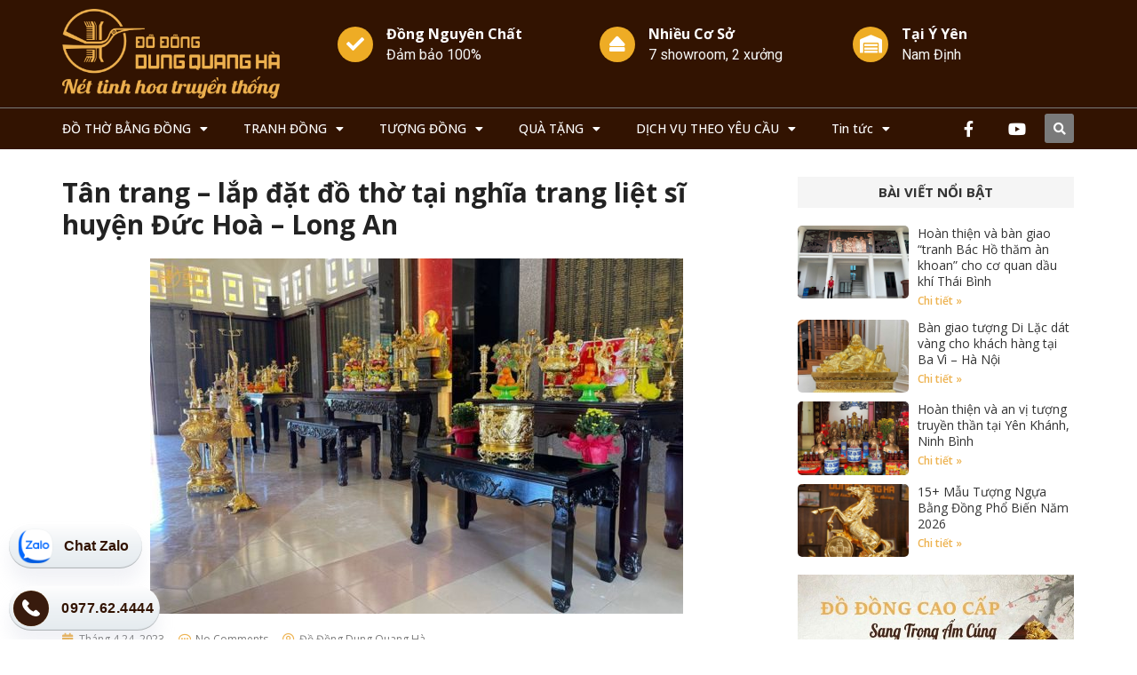

--- FILE ---
content_type: text/html; charset=UTF-8
request_url: https://vuadodong.com/tan-trang-lap-dat-do-tho-tai-nghia-trang-liet-si-huyen-duc-hoa-long-an/
body_size: 43413
content:
<!doctype html>
<html lang="vi" prefix="og: https://ogp.me/ns#">
<head>
	<meta charset="UTF-8">
	<meta name="viewport" content="width=device-width, initial-scale=1">
	<link rel="profile" href="https://gmpg.org/xfn/11">
	
<!-- Tối ưu hóa công cụ tìm kiếm bởi Rank Math - https://rankmath.com/ -->
<title>Tân trang - lắp đặt đồ thờ tại nghĩa trang liệt sĩ huyện Đức Hoà - Long An &ndash; Đồ Đồng Dung Quang Hà</title><link rel="preload" as="style" href="https://fonts.googleapis.com/css?family=Roboto%3A100%2C100italic%2C200%2C200italic%2C300%2C300italic%2C400%2C400italic%2C500%2C500italic%2C600%2C600italic%2C700%2C700italic%2C800%2C800italic%2C900%2C900italic%7CRoboto%20Slab%3A100%2C100italic%2C200%2C200italic%2C300%2C300italic%2C400%2C400italic%2C500%2C500italic%2C600%2C600italic%2C700%2C700italic%2C800%2C800italic%2C900%2C900italic%7COpen%20Sans%3A100%2C100italic%2C200%2C200italic%2C300%2C300italic%2C400%2C400italic%2C500%2C500italic%2C600%2C600italic%2C700%2C700italic%2C800%2C800italic%2C900%2C900italic&#038;subset=vietnamese&#038;display=swap" /><link rel="stylesheet" href="https://fonts.googleapis.com/css?family=Roboto%3A100%2C100italic%2C200%2C200italic%2C300%2C300italic%2C400%2C400italic%2C500%2C500italic%2C600%2C600italic%2C700%2C700italic%2C800%2C800italic%2C900%2C900italic%7CRoboto%20Slab%3A100%2C100italic%2C200%2C200italic%2C300%2C300italic%2C400%2C400italic%2C500%2C500italic%2C600%2C600italic%2C700%2C700italic%2C800%2C800italic%2C900%2C900italic%7COpen%20Sans%3A100%2C100italic%2C200%2C200italic%2C300%2C300italic%2C400%2C400italic%2C500%2C500italic%2C600%2C600italic%2C700%2C700italic%2C800%2C800italic%2C900%2C900italic&#038;subset=vietnamese&#038;display=swap" media="print" onload="this.media='all'" /><noscript><link rel="stylesheet" href="https://fonts.googleapis.com/css?family=Roboto%3A100%2C100italic%2C200%2C200italic%2C300%2C300italic%2C400%2C400italic%2C500%2C500italic%2C600%2C600italic%2C700%2C700italic%2C800%2C800italic%2C900%2C900italic%7CRoboto%20Slab%3A100%2C100italic%2C200%2C200italic%2C300%2C300italic%2C400%2C400italic%2C500%2C500italic%2C600%2C600italic%2C700%2C700italic%2C800%2C800italic%2C900%2C900italic%7COpen%20Sans%3A100%2C100italic%2C200%2C200italic%2C300%2C300italic%2C400%2C400italic%2C500%2C500italic%2C600%2C600italic%2C700%2C700italic%2C800%2C800italic%2C900%2C900italic&#038;subset=vietnamese&#038;display=swap" /></noscript><link rel="stylesheet" href="https://vuadodong.com/wp-content/cache/min/1/d47b55adc7b6364cf7c1bc8c18c2a4c3.css" media="all" data-minify="1" />
<meta name="description" content="Đồ thờ cúng là những vật phẩm được con cháu bày biện trên ban thờ. Mỗi vật phẩm đều mang một ý nghĩa riêng biệt. Phong tục thờ cúng tổ tiên gần như đã trở"/>
<meta name="robots" content="follow, index, max-snippet:-1, max-video-preview:-1, max-image-preview:large"/>
<link rel="canonical" href="https://vuadodong.com/tan-trang-lap-dat-do-tho-tai-nghia-trang-liet-si-huyen-duc-hoa-long-an/" />
<meta property="og:locale" content="vi_VN" />
<meta property="og:type" content="article" />
<meta property="og:title" content="Tân trang - lắp đặt đồ thờ tại nghĩa trang liệt sĩ huyện Đức Hoà - Long An &ndash; Đồ Đồng Dung Quang Hà" />
<meta property="og:description" content="Đồ thờ cúng là những vật phẩm được con cháu bày biện trên ban thờ. Mỗi vật phẩm đều mang một ý nghĩa riêng biệt. Phong tục thờ cúng tổ tiên gần như đã trở" />
<meta property="og:url" content="https://vuadodong.com/tan-trang-lap-dat-do-tho-tai-nghia-trang-liet-si-huyen-duc-hoa-long-an/" />
<meta property="og:site_name" content="Đồ Đồng Dung Quang Hà" />
<meta property="article:section" content="Tin tức" />
<meta property="og:updated_time" content="2023-04-26T01:35:17+00:00" />
<meta property="og:image" content="https://vuadodong.com/wp-content/uploads/2023/04/do-tho.jpg" />
<meta property="og:image:secure_url" content="https://vuadodong.com/wp-content/uploads/2023/04/do-tho.jpg" />
<meta property="og:image:width" content="600" />
<meta property="og:image:height" content="400" />
<meta property="og:image:alt" content="Tân trang - lắp đặt đồ thờ tại nghĩa trang liệt sĩ huyện Đức Hoà - Long An" />
<meta property="og:image:type" content="image/jpeg" />
<meta name="twitter:card" content="summary_large_image" />
<meta name="twitter:title" content="Tân trang - lắp đặt đồ thờ tại nghĩa trang liệt sĩ huyện Đức Hoà - Long An &ndash; Đồ Đồng Dung Quang Hà" />
<meta name="twitter:description" content="Đồ thờ cúng là những vật phẩm được con cháu bày biện trên ban thờ. Mỗi vật phẩm đều mang một ý nghĩa riêng biệt. Phong tục thờ cúng tổ tiên gần như đã trở" />
<meta name="twitter:image" content="https://vuadodong.com/wp-content/uploads/2023/04/do-tho.jpg" />
<meta name="twitter:label1" content="Được viết bởi" />
<meta name="twitter:data1" content="Đồ Đồng Dung Quang Hà" />
<meta name="twitter:label2" content="Thời gian để đọc" />
<meta name="twitter:data2" content="1 phút" />
<script type="application/ld+json" class="rank-math-schema">{"@context":"https://schema.org","@graph":[{"@type":"BreadcrumbList","@id":"https://vuadodong.com/tan-trang-lap-dat-do-tho-tai-nghia-trang-liet-si-huyen-duc-hoa-long-an/#breadcrumb","itemListElement":[{"@type":"ListItem","position":"1","item":{"@id":"https://vuadodong.com","name":"Home"}},{"@type":"ListItem","position":"2","item":{"@id":"https://vuadodong.com/tan-trang-lap-dat-do-tho-tai-nghia-trang-liet-si-huyen-duc-hoa-long-an/","name":"T\u00e2n trang &#8211; l\u1eafp \u0111\u1eb7t \u0111\u1ed3 th\u1edd t\u1ea1i ngh\u0129a trang li\u1ec7t s\u0129 huy\u1ec7n \u0110\u1ee9c Ho\u00e0 &#8211; Long An"}}]},{"@type":"","headline":"T\u00e2n trang - l\u1eafp \u0111\u1eb7t \u0111\u1ed3 th\u1edd t\u1ea1i ngh\u0129a trang li\u1ec7t s\u0129 huy\u1ec7n \u0110\u1ee9c Ho\u00e0 - Long An &ndash; \u0110\u1ed3 \u0110\u1ed3ng Dung Quang H\u00e0","datePublished":"2023-04-24T01:20:11+00:00","dateModified":"2023-04-26T01:35:17+00:00","author":{"@type":"Person","name":"\u0110\u1ed3 \u0110\u1ed3ng Dung Quang H\u00e0"},"description":"\u0110\u1ed3 th\u1edd c\u00fang l\u00e0 nh\u1eefng v\u1eadt ph\u1ea9m \u0111\u01b0\u1ee3c con ch\u00e1u b\u00e0y bi\u1ec7n tr\u00ean ban th\u1edd. M\u1ed7i v\u1eadt ph\u1ea9m \u0111\u1ec1u mang m\u1ed9t \u00fd ngh\u0129a ri\u00eang bi\u1ec7t. Phong t\u1ee5c th\u1edd c\u00fang t\u1ed5 ti\u00ean g\u1ea7n nh\u01b0 \u0111\u00e3 tr\u1edf","name":"T\u00e2n trang - l\u1eafp \u0111\u1eb7t \u0111\u1ed3 th\u1edd t\u1ea1i ngh\u0129a trang li\u1ec7t s\u0129 huy\u1ec7n \u0110\u1ee9c Ho\u00e0 - Long An &ndash; \u0110\u1ed3 \u0110\u1ed3ng Dung Quang H\u00e0","@id":"https://vuadodong.com/tan-trang-lap-dat-do-tho-tai-nghia-trang-liet-si-huyen-duc-hoa-long-an/#richSnippet","isPartOf":{"@id":"https://vuadodong.com/tan-trang-lap-dat-do-tho-tai-nghia-trang-liet-si-huyen-duc-hoa-long-an/#webpage"},"inLanguage":"vi","mainEntityOfPage":{"@id":"https://vuadodong.com/tan-trang-lap-dat-do-tho-tai-nghia-trang-liet-si-huyen-duc-hoa-long-an/#webpage"}}]}</script>
<!-- /Plugin SEO WordPress Rank Math -->


<link href='https://fonts.gstatic.com' crossorigin rel='preconnect' />
<link rel="alternate" type="application/rss+xml" title="Dòng thông tin Đồ Đồng Dung Quang Hà &raquo;" href="https://vuadodong.com/feed/" />
<link rel="alternate" type="application/rss+xml" title="Đồ Đồng Dung Quang Hà &raquo; Dòng bình luận" href="https://vuadodong.com/comments/feed/" />
<link rel="alternate" type="application/rss+xml" title="Đồ Đồng Dung Quang Hà &raquo; Tân trang &#8211; lắp đặt đồ thờ tại nghĩa trang liệt sĩ huyện Đức Hoà &#8211; Long An Dòng bình luận" href="https://vuadodong.com/tan-trang-lap-dat-do-tho-tai-nghia-trang-liet-si-huyen-duc-hoa-long-an/feed/" />
<link rel="alternate" title="oNhúng (JSON)" type="application/json+oembed" href="https://vuadodong.com/wp-json/oembed/1.0/embed?url=https%3A%2F%2Fvuadodong.com%2Ftan-trang-lap-dat-do-tho-tai-nghia-trang-liet-si-huyen-duc-hoa-long-an%2F" />
<link rel="alternate" title="oNhúng (XML)" type="text/xml+oembed" href="https://vuadodong.com/wp-json/oembed/1.0/embed?url=https%3A%2F%2Fvuadodong.com%2Ftan-trang-lap-dat-do-tho-tai-nghia-trang-liet-si-huyen-duc-hoa-long-an%2F&#038;format=xml" />
<style id='wp-img-auto-sizes-contain-inline-css'>
img:is([sizes=auto i],[sizes^="auto," i]){contain-intrinsic-size:3000px 1500px}
/*# sourceURL=wp-img-auto-sizes-contain-inline-css */
</style>


<style id='wp-emoji-styles-inline-css'>

	img.wp-smiley, img.emoji {
		display: inline !important;
		border: none !important;
		box-shadow: none !important;
		height: 1em !important;
		width: 1em !important;
		margin: 0 0.07em !important;
		vertical-align: -0.1em !important;
		background: none !important;
		padding: 0 !important;
	}
/*# sourceURL=wp-emoji-styles-inline-css */
</style>

<style id='global-styles-inline-css'>
:root{--wp--preset--aspect-ratio--square: 1;--wp--preset--aspect-ratio--4-3: 4/3;--wp--preset--aspect-ratio--3-4: 3/4;--wp--preset--aspect-ratio--3-2: 3/2;--wp--preset--aspect-ratio--2-3: 2/3;--wp--preset--aspect-ratio--16-9: 16/9;--wp--preset--aspect-ratio--9-16: 9/16;--wp--preset--color--black: #000000;--wp--preset--color--cyan-bluish-gray: #abb8c3;--wp--preset--color--white: #ffffff;--wp--preset--color--pale-pink: #f78da7;--wp--preset--color--vivid-red: #cf2e2e;--wp--preset--color--luminous-vivid-orange: #ff6900;--wp--preset--color--luminous-vivid-amber: #fcb900;--wp--preset--color--light-green-cyan: #7bdcb5;--wp--preset--color--vivid-green-cyan: #00d084;--wp--preset--color--pale-cyan-blue: #8ed1fc;--wp--preset--color--vivid-cyan-blue: #0693e3;--wp--preset--color--vivid-purple: #9b51e0;--wp--preset--gradient--vivid-cyan-blue-to-vivid-purple: linear-gradient(135deg,rgb(6,147,227) 0%,rgb(155,81,224) 100%);--wp--preset--gradient--light-green-cyan-to-vivid-green-cyan: linear-gradient(135deg,rgb(122,220,180) 0%,rgb(0,208,130) 100%);--wp--preset--gradient--luminous-vivid-amber-to-luminous-vivid-orange: linear-gradient(135deg,rgb(252,185,0) 0%,rgb(255,105,0) 100%);--wp--preset--gradient--luminous-vivid-orange-to-vivid-red: linear-gradient(135deg,rgb(255,105,0) 0%,rgb(207,46,46) 100%);--wp--preset--gradient--very-light-gray-to-cyan-bluish-gray: linear-gradient(135deg,rgb(238,238,238) 0%,rgb(169,184,195) 100%);--wp--preset--gradient--cool-to-warm-spectrum: linear-gradient(135deg,rgb(74,234,220) 0%,rgb(151,120,209) 20%,rgb(207,42,186) 40%,rgb(238,44,130) 60%,rgb(251,105,98) 80%,rgb(254,248,76) 100%);--wp--preset--gradient--blush-light-purple: linear-gradient(135deg,rgb(255,206,236) 0%,rgb(152,150,240) 100%);--wp--preset--gradient--blush-bordeaux: linear-gradient(135deg,rgb(254,205,165) 0%,rgb(254,45,45) 50%,rgb(107,0,62) 100%);--wp--preset--gradient--luminous-dusk: linear-gradient(135deg,rgb(255,203,112) 0%,rgb(199,81,192) 50%,rgb(65,88,208) 100%);--wp--preset--gradient--pale-ocean: linear-gradient(135deg,rgb(255,245,203) 0%,rgb(182,227,212) 50%,rgb(51,167,181) 100%);--wp--preset--gradient--electric-grass: linear-gradient(135deg,rgb(202,248,128) 0%,rgb(113,206,126) 100%);--wp--preset--gradient--midnight: linear-gradient(135deg,rgb(2,3,129) 0%,rgb(40,116,252) 100%);--wp--preset--font-size--small: 13px;--wp--preset--font-size--medium: 20px;--wp--preset--font-size--large: 36px;--wp--preset--font-size--x-large: 42px;--wp--preset--spacing--20: 0.44rem;--wp--preset--spacing--30: 0.67rem;--wp--preset--spacing--40: 1rem;--wp--preset--spacing--50: 1.5rem;--wp--preset--spacing--60: 2.25rem;--wp--preset--spacing--70: 3.38rem;--wp--preset--spacing--80: 5.06rem;--wp--preset--shadow--natural: 6px 6px 9px rgba(0, 0, 0, 0.2);--wp--preset--shadow--deep: 12px 12px 50px rgba(0, 0, 0, 0.4);--wp--preset--shadow--sharp: 6px 6px 0px rgba(0, 0, 0, 0.2);--wp--preset--shadow--outlined: 6px 6px 0px -3px rgb(255, 255, 255), 6px 6px rgb(0, 0, 0);--wp--preset--shadow--crisp: 6px 6px 0px rgb(0, 0, 0);}:where(.is-layout-flex){gap: 0.5em;}:where(.is-layout-grid){gap: 0.5em;}body .is-layout-flex{display: flex;}.is-layout-flex{flex-wrap: wrap;align-items: center;}.is-layout-flex > :is(*, div){margin: 0;}body .is-layout-grid{display: grid;}.is-layout-grid > :is(*, div){margin: 0;}:where(.wp-block-columns.is-layout-flex){gap: 2em;}:where(.wp-block-columns.is-layout-grid){gap: 2em;}:where(.wp-block-post-template.is-layout-flex){gap: 1.25em;}:where(.wp-block-post-template.is-layout-grid){gap: 1.25em;}.has-black-color{color: var(--wp--preset--color--black) !important;}.has-cyan-bluish-gray-color{color: var(--wp--preset--color--cyan-bluish-gray) !important;}.has-white-color{color: var(--wp--preset--color--white) !important;}.has-pale-pink-color{color: var(--wp--preset--color--pale-pink) !important;}.has-vivid-red-color{color: var(--wp--preset--color--vivid-red) !important;}.has-luminous-vivid-orange-color{color: var(--wp--preset--color--luminous-vivid-orange) !important;}.has-luminous-vivid-amber-color{color: var(--wp--preset--color--luminous-vivid-amber) !important;}.has-light-green-cyan-color{color: var(--wp--preset--color--light-green-cyan) !important;}.has-vivid-green-cyan-color{color: var(--wp--preset--color--vivid-green-cyan) !important;}.has-pale-cyan-blue-color{color: var(--wp--preset--color--pale-cyan-blue) !important;}.has-vivid-cyan-blue-color{color: var(--wp--preset--color--vivid-cyan-blue) !important;}.has-vivid-purple-color{color: var(--wp--preset--color--vivid-purple) !important;}.has-black-background-color{background-color: var(--wp--preset--color--black) !important;}.has-cyan-bluish-gray-background-color{background-color: var(--wp--preset--color--cyan-bluish-gray) !important;}.has-white-background-color{background-color: var(--wp--preset--color--white) !important;}.has-pale-pink-background-color{background-color: var(--wp--preset--color--pale-pink) !important;}.has-vivid-red-background-color{background-color: var(--wp--preset--color--vivid-red) !important;}.has-luminous-vivid-orange-background-color{background-color: var(--wp--preset--color--luminous-vivid-orange) !important;}.has-luminous-vivid-amber-background-color{background-color: var(--wp--preset--color--luminous-vivid-amber) !important;}.has-light-green-cyan-background-color{background-color: var(--wp--preset--color--light-green-cyan) !important;}.has-vivid-green-cyan-background-color{background-color: var(--wp--preset--color--vivid-green-cyan) !important;}.has-pale-cyan-blue-background-color{background-color: var(--wp--preset--color--pale-cyan-blue) !important;}.has-vivid-cyan-blue-background-color{background-color: var(--wp--preset--color--vivid-cyan-blue) !important;}.has-vivid-purple-background-color{background-color: var(--wp--preset--color--vivid-purple) !important;}.has-black-border-color{border-color: var(--wp--preset--color--black) !important;}.has-cyan-bluish-gray-border-color{border-color: var(--wp--preset--color--cyan-bluish-gray) !important;}.has-white-border-color{border-color: var(--wp--preset--color--white) !important;}.has-pale-pink-border-color{border-color: var(--wp--preset--color--pale-pink) !important;}.has-vivid-red-border-color{border-color: var(--wp--preset--color--vivid-red) !important;}.has-luminous-vivid-orange-border-color{border-color: var(--wp--preset--color--luminous-vivid-orange) !important;}.has-luminous-vivid-amber-border-color{border-color: var(--wp--preset--color--luminous-vivid-amber) !important;}.has-light-green-cyan-border-color{border-color: var(--wp--preset--color--light-green-cyan) !important;}.has-vivid-green-cyan-border-color{border-color: var(--wp--preset--color--vivid-green-cyan) !important;}.has-pale-cyan-blue-border-color{border-color: var(--wp--preset--color--pale-cyan-blue) !important;}.has-vivid-cyan-blue-border-color{border-color: var(--wp--preset--color--vivid-cyan-blue) !important;}.has-vivid-purple-border-color{border-color: var(--wp--preset--color--vivid-purple) !important;}.has-vivid-cyan-blue-to-vivid-purple-gradient-background{background: var(--wp--preset--gradient--vivid-cyan-blue-to-vivid-purple) !important;}.has-light-green-cyan-to-vivid-green-cyan-gradient-background{background: var(--wp--preset--gradient--light-green-cyan-to-vivid-green-cyan) !important;}.has-luminous-vivid-amber-to-luminous-vivid-orange-gradient-background{background: var(--wp--preset--gradient--luminous-vivid-amber-to-luminous-vivid-orange) !important;}.has-luminous-vivid-orange-to-vivid-red-gradient-background{background: var(--wp--preset--gradient--luminous-vivid-orange-to-vivid-red) !important;}.has-very-light-gray-to-cyan-bluish-gray-gradient-background{background: var(--wp--preset--gradient--very-light-gray-to-cyan-bluish-gray) !important;}.has-cool-to-warm-spectrum-gradient-background{background: var(--wp--preset--gradient--cool-to-warm-spectrum) !important;}.has-blush-light-purple-gradient-background{background: var(--wp--preset--gradient--blush-light-purple) !important;}.has-blush-bordeaux-gradient-background{background: var(--wp--preset--gradient--blush-bordeaux) !important;}.has-luminous-dusk-gradient-background{background: var(--wp--preset--gradient--luminous-dusk) !important;}.has-pale-ocean-gradient-background{background: var(--wp--preset--gradient--pale-ocean) !important;}.has-electric-grass-gradient-background{background: var(--wp--preset--gradient--electric-grass) !important;}.has-midnight-gradient-background{background: var(--wp--preset--gradient--midnight) !important;}.has-small-font-size{font-size: var(--wp--preset--font-size--small) !important;}.has-medium-font-size{font-size: var(--wp--preset--font-size--medium) !important;}.has-large-font-size{font-size: var(--wp--preset--font-size--large) !important;}.has-x-large-font-size{font-size: var(--wp--preset--font-size--x-large) !important;}
/*# sourceURL=global-styles-inline-css */
</style>

<style id='classic-theme-styles-inline-css'>
/*! This file is auto-generated */
.wp-block-button__link{color:#fff;background-color:#32373c;border-radius:9999px;box-shadow:none;text-decoration:none;padding:calc(.667em + 2px) calc(1.333em + 2px);font-size:1.125em}.wp-block-file__button{background:#32373c;color:#fff;text-decoration:none}
/*# sourceURL=/wp-includes/css/classic-themes.min.css */
</style>

<link rel='stylesheet' id='woocommerce-smallscreen-css' href='https://vuadodong.com/wp-content/plugins/woocommerce/assets/css/woocommerce-smallscreen.css?ver=8.6.3' media='only screen and (max-width: 768px)' />

<style id='woocommerce-inline-inline-css'>
.woocommerce form .form-row .required { visibility: visible; }
/*# sourceURL=woocommerce-inline-inline-css */
</style>

<style id='woo-variation-swatches-inline-css'>
:root {
--wvs-tick:url("data:image/svg+xml;utf8,%3Csvg filter='drop-shadow(0px 0px 2px rgb(0 0 0 / .8))' xmlns='http://www.w3.org/2000/svg'  viewBox='0 0 30 30'%3E%3Cpath fill='none' stroke='%23ffffff' stroke-linecap='round' stroke-linejoin='round' stroke-width='4' d='M4 16L11 23 27 7'/%3E%3C/svg%3E");

--wvs-cross:url("data:image/svg+xml;utf8,%3Csvg filter='drop-shadow(0px 0px 5px rgb(255 255 255 / .6))' xmlns='http://www.w3.org/2000/svg' width='72px' height='72px' viewBox='0 0 24 24'%3E%3Cpath fill='none' stroke='%23ff0000' stroke-linecap='round' stroke-width='0.6' d='M5 5L19 19M19 5L5 19'/%3E%3C/svg%3E");
--wvs-single-product-item-width:30px;
--wvs-single-product-item-height:30px;
--wvs-single-product-item-font-size:16px}
/*# sourceURL=woo-variation-swatches-inline-css */
</style>





<style id='elementor-frontend-inline-css'>
.elementor-kit-23305{--e-global-color-primary:#6EC1E4;--e-global-color-secondary:#54595F;--e-global-color-text:#7A7A7A;--e-global-color-accent:#61CE70;--e-global-typography-primary-font-family:"Roboto";--e-global-typography-primary-font-weight:600;--e-global-typography-secondary-font-family:"Roboto Slab";--e-global-typography-secondary-font-weight:400;--e-global-typography-text-font-family:"Roboto";--e-global-typography-text-font-weight:400;--e-global-typography-accent-font-family:"Roboto";--e-global-typography-accent-font-weight:500;}.elementor-section.elementor-section-boxed > .elementor-container{max-width:1140px;}.e-con{--container-max-width:1140px;}{}h1.entry-title{display:var(--page-title-display);}.elementor-kit-23305 e-page-transition{background-color:#FFBC7D;}@media(max-width:1024px){.elementor-section.elementor-section-boxed > .elementor-container{max-width:1024px;}.e-con{--container-max-width:1024px;}}@media(max-width:767px){.elementor-section.elementor-section-boxed > .elementor-container{max-width:767px;}.e-con{--container-max-width:767px;}}
.elementor-widget-heading .elementor-heading-title{color:var( --e-global-color-primary );font-family:var( --e-global-typography-primary-font-family ), Sans-serif;font-weight:var( --e-global-typography-primary-font-weight );}.elementor-widget-image .widget-image-caption{color:var( --e-global-color-text );font-family:var( --e-global-typography-text-font-family ), Sans-serif;font-weight:var( --e-global-typography-text-font-weight );}.elementor-widget-text-editor{color:var( --e-global-color-text );font-family:var( --e-global-typography-text-font-family ), Sans-serif;font-weight:var( --e-global-typography-text-font-weight );}.elementor-widget-text-editor.elementor-drop-cap-view-stacked .elementor-drop-cap{background-color:var( --e-global-color-primary );}.elementor-widget-text-editor.elementor-drop-cap-view-framed .elementor-drop-cap, .elementor-widget-text-editor.elementor-drop-cap-view-default .elementor-drop-cap{color:var( --e-global-color-primary );border-color:var( --e-global-color-primary );}.elementor-widget-button .elementor-button{font-family:var( --e-global-typography-accent-font-family ), Sans-serif;font-weight:var( --e-global-typography-accent-font-weight );background-color:var( --e-global-color-accent );}.elementor-widget-divider{--divider-color:var( --e-global-color-secondary );}.elementor-widget-divider .elementor-divider__text{color:var( --e-global-color-secondary );font-family:var( --e-global-typography-secondary-font-family ), Sans-serif;font-weight:var( --e-global-typography-secondary-font-weight );}.elementor-widget-divider.elementor-view-stacked .elementor-icon{background-color:var( --e-global-color-secondary );}.elementor-widget-divider.elementor-view-framed .elementor-icon, .elementor-widget-divider.elementor-view-default .elementor-icon{color:var( --e-global-color-secondary );border-color:var( --e-global-color-secondary );}.elementor-widget-divider.elementor-view-framed .elementor-icon, .elementor-widget-divider.elementor-view-default .elementor-icon svg{fill:var( --e-global-color-secondary );}.elementor-widget-image-box .elementor-image-box-title{color:var( --e-global-color-primary );font-family:var( --e-global-typography-primary-font-family ), Sans-serif;font-weight:var( --e-global-typography-primary-font-weight );}.elementor-widget-image-box .elementor-image-box-description{color:var( --e-global-color-text );font-family:var( --e-global-typography-text-font-family ), Sans-serif;font-weight:var( --e-global-typography-text-font-weight );}.elementor-widget-icon.elementor-view-stacked .elementor-icon{background-color:var( --e-global-color-primary );}.elementor-widget-icon.elementor-view-framed .elementor-icon, .elementor-widget-icon.elementor-view-default .elementor-icon{color:var( --e-global-color-primary );border-color:var( --e-global-color-primary );}.elementor-widget-icon.elementor-view-framed .elementor-icon, .elementor-widget-icon.elementor-view-default .elementor-icon svg{fill:var( --e-global-color-primary );}.elementor-widget-icon-box.elementor-view-stacked .elementor-icon{background-color:var( --e-global-color-primary );}.elementor-widget-icon-box.elementor-view-framed .elementor-icon, .elementor-widget-icon-box.elementor-view-default .elementor-icon{fill:var( --e-global-color-primary );color:var( --e-global-color-primary );border-color:var( --e-global-color-primary );}.elementor-widget-icon-box .elementor-icon-box-title{color:var( --e-global-color-primary );}.elementor-widget-icon-box .elementor-icon-box-title, .elementor-widget-icon-box .elementor-icon-box-title a{font-family:var( --e-global-typography-primary-font-family ), Sans-serif;font-weight:var( --e-global-typography-primary-font-weight );}.elementor-widget-icon-box .elementor-icon-box-description{color:var( --e-global-color-text );font-family:var( --e-global-typography-text-font-family ), Sans-serif;font-weight:var( --e-global-typography-text-font-weight );}.elementor-widget-star-rating .elementor-star-rating__title{color:var( --e-global-color-text );font-family:var( --e-global-typography-text-font-family ), Sans-serif;font-weight:var( --e-global-typography-text-font-weight );}.elementor-widget-image-gallery .gallery-item .gallery-caption{font-family:var( --e-global-typography-accent-font-family ), Sans-serif;font-weight:var( --e-global-typography-accent-font-weight );}.elementor-widget-icon-list .elementor-icon-list-item:not(:last-child):after{border-color:var( --e-global-color-text );}.elementor-widget-icon-list .elementor-icon-list-icon i{color:var( --e-global-color-primary );}.elementor-widget-icon-list .elementor-icon-list-icon svg{fill:var( --e-global-color-primary );}.elementor-widget-icon-list .elementor-icon-list-item > .elementor-icon-list-text, .elementor-widget-icon-list .elementor-icon-list-item > a{font-family:var( --e-global-typography-text-font-family ), Sans-serif;font-weight:var( --e-global-typography-text-font-weight );}.elementor-widget-icon-list .elementor-icon-list-text{color:var( --e-global-color-secondary );}.elementor-widget-counter .elementor-counter-number-wrapper{color:var( --e-global-color-primary );font-family:var( --e-global-typography-primary-font-family ), Sans-serif;font-weight:var( --e-global-typography-primary-font-weight );}.elementor-widget-counter .elementor-counter-title{color:var( --e-global-color-secondary );font-family:var( --e-global-typography-secondary-font-family ), Sans-serif;font-weight:var( --e-global-typography-secondary-font-weight );}.elementor-widget-progress .elementor-progress-wrapper .elementor-progress-bar{background-color:var( --e-global-color-primary );}.elementor-widget-progress .elementor-title{color:var( --e-global-color-primary );font-family:var( --e-global-typography-text-font-family ), Sans-serif;font-weight:var( --e-global-typography-text-font-weight );}.elementor-widget-testimonial .elementor-testimonial-content{color:var( --e-global-color-text );font-family:var( --e-global-typography-text-font-family ), Sans-serif;font-weight:var( --e-global-typography-text-font-weight );}.elementor-widget-testimonial .elementor-testimonial-name{color:var( --e-global-color-primary );font-family:var( --e-global-typography-primary-font-family ), Sans-serif;font-weight:var( --e-global-typography-primary-font-weight );}.elementor-widget-testimonial .elementor-testimonial-job{color:var( --e-global-color-secondary );font-family:var( --e-global-typography-secondary-font-family ), Sans-serif;font-weight:var( --e-global-typography-secondary-font-weight );}.elementor-widget-tabs .elementor-tab-title, .elementor-widget-tabs .elementor-tab-title a{color:var( --e-global-color-primary );}.elementor-widget-tabs .elementor-tab-title.elementor-active,
					 .elementor-widget-tabs .elementor-tab-title.elementor-active a{color:var( --e-global-color-accent );}.elementor-widget-tabs .elementor-tab-title{font-family:var( --e-global-typography-primary-font-family ), Sans-serif;font-weight:var( --e-global-typography-primary-font-weight );}.elementor-widget-tabs .elementor-tab-content{color:var( --e-global-color-text );font-family:var( --e-global-typography-text-font-family ), Sans-serif;font-weight:var( --e-global-typography-text-font-weight );}.elementor-widget-accordion .elementor-accordion-icon, .elementor-widget-accordion .elementor-accordion-title{color:var( --e-global-color-primary );}.elementor-widget-accordion .elementor-accordion-icon svg{fill:var( --e-global-color-primary );}.elementor-widget-accordion .elementor-active .elementor-accordion-icon, .elementor-widget-accordion .elementor-active .elementor-accordion-title{color:var( --e-global-color-accent );}.elementor-widget-accordion .elementor-active .elementor-accordion-icon svg{fill:var( --e-global-color-accent );}.elementor-widget-accordion .elementor-accordion-title{font-family:var( --e-global-typography-primary-font-family ), Sans-serif;font-weight:var( --e-global-typography-primary-font-weight );}.elementor-widget-accordion .elementor-tab-content{color:var( --e-global-color-text );font-family:var( --e-global-typography-text-font-family ), Sans-serif;font-weight:var( --e-global-typography-text-font-weight );}.elementor-widget-toggle .elementor-toggle-title, .elementor-widget-toggle .elementor-toggle-icon{color:var( --e-global-color-primary );}.elementor-widget-toggle .elementor-toggle-icon svg{fill:var( --e-global-color-primary );}.elementor-widget-toggle .elementor-tab-title.elementor-active a, .elementor-widget-toggle .elementor-tab-title.elementor-active .elementor-toggle-icon{color:var( --e-global-color-accent );}.elementor-widget-toggle .elementor-toggle-title{font-family:var( --e-global-typography-primary-font-family ), Sans-serif;font-weight:var( --e-global-typography-primary-font-weight );}.elementor-widget-toggle .elementor-tab-content{color:var( --e-global-color-text );font-family:var( --e-global-typography-text-font-family ), Sans-serif;font-weight:var( --e-global-typography-text-font-weight );}.elementor-widget-alert .elementor-alert-title{font-family:var( --e-global-typography-primary-font-family ), Sans-serif;font-weight:var( --e-global-typography-primary-font-weight );}.elementor-widget-alert .elementor-alert-description{font-family:var( --e-global-typography-text-font-family ), Sans-serif;font-weight:var( --e-global-typography-text-font-weight );}.elementor-widget-jet-woo-builder-products-pagination .jet-woo-builder-shop-pagination .page-numbers{font-family:var( --e-global-typography-text-font-family ), Sans-serif;font-weight:var( --e-global-typography-text-font-weight );}.elementor-widget-text-path{font-family:var( --e-global-typography-text-font-family ), Sans-serif;font-weight:var( --e-global-typography-text-font-weight );}.elementor-widget-theme-site-logo .widget-image-caption{color:var( --e-global-color-text );font-family:var( --e-global-typography-text-font-family ), Sans-serif;font-weight:var( --e-global-typography-text-font-weight );}.elementor-widget-theme-site-title .elementor-heading-title{color:var( --e-global-color-primary );font-family:var( --e-global-typography-primary-font-family ), Sans-serif;font-weight:var( --e-global-typography-primary-font-weight );}.elementor-widget-theme-page-title .elementor-heading-title{color:var( --e-global-color-primary );font-family:var( --e-global-typography-primary-font-family ), Sans-serif;font-weight:var( --e-global-typography-primary-font-weight );}.elementor-widget-theme-post-title .elementor-heading-title{color:var( --e-global-color-primary );font-family:var( --e-global-typography-primary-font-family ), Sans-serif;font-weight:var( --e-global-typography-primary-font-weight );}.elementor-widget-theme-post-excerpt .elementor-widget-container{color:var( --e-global-color-text );font-family:var( --e-global-typography-text-font-family ), Sans-serif;font-weight:var( --e-global-typography-text-font-weight );}.elementor-widget-theme-post-content{color:var( --e-global-color-text );font-family:var( --e-global-typography-text-font-family ), Sans-serif;font-weight:var( --e-global-typography-text-font-weight );}.elementor-widget-theme-post-featured-image .widget-image-caption{color:var( --e-global-color-text );font-family:var( --e-global-typography-text-font-family ), Sans-serif;font-weight:var( --e-global-typography-text-font-weight );}.elementor-widget-theme-archive-title .elementor-heading-title{color:var( --e-global-color-primary );font-family:var( --e-global-typography-primary-font-family ), Sans-serif;font-weight:var( --e-global-typography-primary-font-weight );}.elementor-widget-archive-posts .elementor-post__title, .elementor-widget-archive-posts .elementor-post__title a{color:var( --e-global-color-secondary );font-family:var( --e-global-typography-primary-font-family ), Sans-serif;font-weight:var( --e-global-typography-primary-font-weight );}.elementor-widget-archive-posts .elementor-post__meta-data{font-family:var( --e-global-typography-secondary-font-family ), Sans-serif;font-weight:var( --e-global-typography-secondary-font-weight );}.elementor-widget-archive-posts .elementor-post__excerpt p{font-family:var( --e-global-typography-text-font-family ), Sans-serif;font-weight:var( --e-global-typography-text-font-weight );}.elementor-widget-archive-posts .elementor-post__read-more{color:var( --e-global-color-accent );}.elementor-widget-archive-posts a.elementor-post__read-more{font-family:var( --e-global-typography-accent-font-family ), Sans-serif;font-weight:var( --e-global-typography-accent-font-weight );}.elementor-widget-archive-posts .elementor-post__card .elementor-post__badge{background-color:var( --e-global-color-accent );font-family:var( --e-global-typography-accent-font-family ), Sans-serif;font-weight:var( --e-global-typography-accent-font-weight );}.elementor-widget-archive-posts .elementor-pagination{font-family:var( --e-global-typography-secondary-font-family ), Sans-serif;font-weight:var( --e-global-typography-secondary-font-weight );}.elementor-widget-archive-posts .elementor-button{font-family:var( --e-global-typography-accent-font-family ), Sans-serif;font-weight:var( --e-global-typography-accent-font-weight );background-color:var( --e-global-color-accent );}.elementor-widget-archive-posts .e-load-more-message{font-family:var( --e-global-typography-secondary-font-family ), Sans-serif;font-weight:var( --e-global-typography-secondary-font-weight );}.elementor-widget-archive-posts .elementor-posts-nothing-found{color:var( --e-global-color-text );font-family:var( --e-global-typography-text-font-family ), Sans-serif;font-weight:var( --e-global-typography-text-font-weight );}.elementor-widget-loop-grid .elementor-pagination{font-family:var( --e-global-typography-secondary-font-family ), Sans-serif;font-weight:var( --e-global-typography-secondary-font-weight );}.elementor-widget-loop-grid .elementor-button{font-family:var( --e-global-typography-accent-font-family ), Sans-serif;font-weight:var( --e-global-typography-accent-font-weight );background-color:var( --e-global-color-accent );}.elementor-widget-loop-grid .e-load-more-message{font-family:var( --e-global-typography-secondary-font-family ), Sans-serif;font-weight:var( --e-global-typography-secondary-font-weight );}.elementor-widget-posts .elementor-post__title, .elementor-widget-posts .elementor-post__title a{color:var( --e-global-color-secondary );font-family:var( --e-global-typography-primary-font-family ), Sans-serif;font-weight:var( --e-global-typography-primary-font-weight );}.elementor-widget-posts .elementor-post__meta-data{font-family:var( --e-global-typography-secondary-font-family ), Sans-serif;font-weight:var( --e-global-typography-secondary-font-weight );}.elementor-widget-posts .elementor-post__excerpt p{font-family:var( --e-global-typography-text-font-family ), Sans-serif;font-weight:var( --e-global-typography-text-font-weight );}.elementor-widget-posts .elementor-post__read-more{color:var( --e-global-color-accent );}.elementor-widget-posts a.elementor-post__read-more{font-family:var( --e-global-typography-accent-font-family ), Sans-serif;font-weight:var( --e-global-typography-accent-font-weight );}.elementor-widget-posts .elementor-post__card .elementor-post__badge{background-color:var( --e-global-color-accent );font-family:var( --e-global-typography-accent-font-family ), Sans-serif;font-weight:var( --e-global-typography-accent-font-weight );}.elementor-widget-posts .elementor-pagination{font-family:var( --e-global-typography-secondary-font-family ), Sans-serif;font-weight:var( --e-global-typography-secondary-font-weight );}.elementor-widget-posts .elementor-button{font-family:var( --e-global-typography-accent-font-family ), Sans-serif;font-weight:var( --e-global-typography-accent-font-weight );background-color:var( --e-global-color-accent );}.elementor-widget-posts .e-load-more-message{font-family:var( --e-global-typography-secondary-font-family ), Sans-serif;font-weight:var( --e-global-typography-secondary-font-weight );}.elementor-widget-portfolio a .elementor-portfolio-item__overlay{background-color:var( --e-global-color-accent );}.elementor-widget-portfolio .elementor-portfolio-item__title{font-family:var( --e-global-typography-primary-font-family ), Sans-serif;font-weight:var( --e-global-typography-primary-font-weight );}.elementor-widget-portfolio .elementor-portfolio__filter{color:var( --e-global-color-text );font-family:var( --e-global-typography-primary-font-family ), Sans-serif;font-weight:var( --e-global-typography-primary-font-weight );}.elementor-widget-portfolio .elementor-portfolio__filter.elementor-active{color:var( --e-global-color-primary );}.elementor-widget-gallery .elementor-gallery-item__title{font-family:var( --e-global-typography-primary-font-family ), Sans-serif;font-weight:var( --e-global-typography-primary-font-weight );}.elementor-widget-gallery .elementor-gallery-item__description{font-family:var( --e-global-typography-text-font-family ), Sans-serif;font-weight:var( --e-global-typography-text-font-weight );}.elementor-widget-gallery{--galleries-title-color-normal:var( --e-global-color-primary );--galleries-title-color-hover:var( --e-global-color-secondary );--galleries-pointer-bg-color-hover:var( --e-global-color-accent );--gallery-title-color-active:var( --e-global-color-secondary );--galleries-pointer-bg-color-active:var( --e-global-color-accent );}.elementor-widget-gallery .elementor-gallery-title{font-family:var( --e-global-typography-primary-font-family ), Sans-serif;font-weight:var( --e-global-typography-primary-font-weight );}.elementor-widget-form .elementor-field-group > label, .elementor-widget-form .elementor-field-subgroup label{color:var( --e-global-color-text );}.elementor-widget-form .elementor-field-group > label{font-family:var( --e-global-typography-text-font-family ), Sans-serif;font-weight:var( --e-global-typography-text-font-weight );}.elementor-widget-form .elementor-field-type-html{color:var( --e-global-color-text );font-family:var( --e-global-typography-text-font-family ), Sans-serif;font-weight:var( --e-global-typography-text-font-weight );}.elementor-widget-form .elementor-field-group .elementor-field{color:var( --e-global-color-text );}.elementor-widget-form .elementor-field-group .elementor-field, .elementor-widget-form .elementor-field-subgroup label{font-family:var( --e-global-typography-text-font-family ), Sans-serif;font-weight:var( --e-global-typography-text-font-weight );}.elementor-widget-form .elementor-button{font-family:var( --e-global-typography-accent-font-family ), Sans-serif;font-weight:var( --e-global-typography-accent-font-weight );}.elementor-widget-form .e-form__buttons__wrapper__button-next{background-color:var( --e-global-color-accent );}.elementor-widget-form .elementor-button[type="submit"]{background-color:var( --e-global-color-accent );}.elementor-widget-form .e-form__buttons__wrapper__button-previous{background-color:var( --e-global-color-accent );}.elementor-widget-form .elementor-message{font-family:var( --e-global-typography-text-font-family ), Sans-serif;font-weight:var( --e-global-typography-text-font-weight );}.elementor-widget-form .e-form__indicators__indicator, .elementor-widget-form .e-form__indicators__indicator__label{font-family:var( --e-global-typography-accent-font-family ), Sans-serif;font-weight:var( --e-global-typography-accent-font-weight );}.elementor-widget-form{--e-form-steps-indicator-inactive-primary-color:var( --e-global-color-text );--e-form-steps-indicator-active-primary-color:var( --e-global-color-accent );--e-form-steps-indicator-completed-primary-color:var( --e-global-color-accent );--e-form-steps-indicator-progress-color:var( --e-global-color-accent );--e-form-steps-indicator-progress-background-color:var( --e-global-color-text );--e-form-steps-indicator-progress-meter-color:var( --e-global-color-text );}.elementor-widget-form .e-form__indicators__indicator__progress__meter{font-family:var( --e-global-typography-accent-font-family ), Sans-serif;font-weight:var( --e-global-typography-accent-font-weight );}.elementor-widget-login .elementor-field-group > a{color:var( --e-global-color-text );}.elementor-widget-login .elementor-field-group > a:hover{color:var( --e-global-color-accent );}.elementor-widget-login .elementor-form-fields-wrapper label{color:var( --e-global-color-text );font-family:var( --e-global-typography-text-font-family ), Sans-serif;font-weight:var( --e-global-typography-text-font-weight );}.elementor-widget-login .elementor-field-group .elementor-field{color:var( --e-global-color-text );}.elementor-widget-login .elementor-field-group .elementor-field, .elementor-widget-login .elementor-field-subgroup label{font-family:var( --e-global-typography-text-font-family ), Sans-serif;font-weight:var( --e-global-typography-text-font-weight );}.elementor-widget-login .elementor-button{font-family:var( --e-global-typography-accent-font-family ), Sans-serif;font-weight:var( --e-global-typography-accent-font-weight );background-color:var( --e-global-color-accent );}.elementor-widget-login .elementor-widget-container .elementor-login__logged-in-message{color:var( --e-global-color-text );font-family:var( --e-global-typography-text-font-family ), Sans-serif;font-weight:var( --e-global-typography-text-font-weight );}.elementor-widget-slides .elementor-slide-heading{font-family:var( --e-global-typography-primary-font-family ), Sans-serif;font-weight:var( --e-global-typography-primary-font-weight );}.elementor-widget-slides .elementor-slide-description{font-family:var( --e-global-typography-secondary-font-family ), Sans-serif;font-weight:var( --e-global-typography-secondary-font-weight );}.elementor-widget-slides .elementor-slide-button{font-family:var( --e-global-typography-accent-font-family ), Sans-serif;font-weight:var( --e-global-typography-accent-font-weight );}.elementor-widget-nav-menu .elementor-nav-menu .elementor-item{font-family:var( --e-global-typography-primary-font-family ), Sans-serif;font-weight:var( --e-global-typography-primary-font-weight );}.elementor-widget-nav-menu .elementor-nav-menu--main .elementor-item{color:var( --e-global-color-text );fill:var( --e-global-color-text );}.elementor-widget-nav-menu .elementor-nav-menu--main .elementor-item:hover,
					.elementor-widget-nav-menu .elementor-nav-menu--main .elementor-item.elementor-item-active,
					.elementor-widget-nav-menu .elementor-nav-menu--main .elementor-item.highlighted,
					.elementor-widget-nav-menu .elementor-nav-menu--main .elementor-item:focus{color:var( --e-global-color-accent );fill:var( --e-global-color-accent );}.elementor-widget-nav-menu .elementor-nav-menu--main:not(.e--pointer-framed) .elementor-item:before,
					.elementor-widget-nav-menu .elementor-nav-menu--main:not(.e--pointer-framed) .elementor-item:after{background-color:var( --e-global-color-accent );}.elementor-widget-nav-menu .e--pointer-framed .elementor-item:before,
					.elementor-widget-nav-menu .e--pointer-framed .elementor-item:after{border-color:var( --e-global-color-accent );}.elementor-widget-nav-menu{--e-nav-menu-divider-color:var( --e-global-color-text );}.elementor-widget-nav-menu .elementor-nav-menu--dropdown .elementor-item, .elementor-widget-nav-menu .elementor-nav-menu--dropdown  .elementor-sub-item{font-family:var( --e-global-typography-accent-font-family ), Sans-serif;font-weight:var( --e-global-typography-accent-font-weight );}.elementor-widget-animated-headline .elementor-headline-dynamic-wrapper path{stroke:var( --e-global-color-accent );}.elementor-widget-animated-headline .elementor-headline-plain-text{color:var( --e-global-color-secondary );}.elementor-widget-animated-headline .elementor-headline{font-family:var( --e-global-typography-primary-font-family ), Sans-serif;font-weight:var( --e-global-typography-primary-font-weight );}.elementor-widget-animated-headline{--dynamic-text-color:var( --e-global-color-secondary );}.elementor-widget-animated-headline .elementor-headline-dynamic-text{font-family:var( --e-global-typography-primary-font-family ), Sans-serif;font-weight:var( --e-global-typography-primary-font-weight );}.elementor-widget-hotspot .widget-image-caption{font-family:var( --e-global-typography-text-font-family ), Sans-serif;font-weight:var( --e-global-typography-text-font-weight );}.elementor-widget-hotspot{--hotspot-color:var( --e-global-color-primary );--hotspot-box-color:var( --e-global-color-secondary );--tooltip-color:var( --e-global-color-secondary );}.elementor-widget-hotspot .e-hotspot__label{font-family:var( --e-global-typography-primary-font-family ), Sans-serif;font-weight:var( --e-global-typography-primary-font-weight );}.elementor-widget-hotspot .e-hotspot__tooltip{font-family:var( --e-global-typography-secondary-font-family ), Sans-serif;font-weight:var( --e-global-typography-secondary-font-weight );}.elementor-widget-price-list .elementor-price-list-header{color:var( --e-global-color-primary );font-family:var( --e-global-typography-primary-font-family ), Sans-serif;font-weight:var( --e-global-typography-primary-font-weight );}.elementor-widget-price-list .elementor-price-list-price{color:var( --e-global-color-primary );font-family:var( --e-global-typography-primary-font-family ), Sans-serif;font-weight:var( --e-global-typography-primary-font-weight );}.elementor-widget-price-list .elementor-price-list-description{color:var( --e-global-color-text );font-family:var( --e-global-typography-text-font-family ), Sans-serif;font-weight:var( --e-global-typography-text-font-weight );}.elementor-widget-price-list .elementor-price-list-separator{border-bottom-color:var( --e-global-color-secondary );}.elementor-widget-price-table{--e-price-table-header-background-color:var( --e-global-color-secondary );}.elementor-widget-price-table .elementor-price-table__heading{font-family:var( --e-global-typography-primary-font-family ), Sans-serif;font-weight:var( --e-global-typography-primary-font-weight );}.elementor-widget-price-table .elementor-price-table__subheading{font-family:var( --e-global-typography-secondary-font-family ), Sans-serif;font-weight:var( --e-global-typography-secondary-font-weight );}.elementor-widget-price-table .elementor-price-table .elementor-price-table__price{font-family:var( --e-global-typography-primary-font-family ), Sans-serif;font-weight:var( --e-global-typography-primary-font-weight );}.elementor-widget-price-table .elementor-price-table__original-price{color:var( --e-global-color-secondary );font-family:var( --e-global-typography-primary-font-family ), Sans-serif;font-weight:var( --e-global-typography-primary-font-weight );}.elementor-widget-price-table .elementor-price-table__period{color:var( --e-global-color-secondary );font-family:var( --e-global-typography-secondary-font-family ), Sans-serif;font-weight:var( --e-global-typography-secondary-font-weight );}.elementor-widget-price-table .elementor-price-table__features-list{--e-price-table-features-list-color:var( --e-global-color-text );}.elementor-widget-price-table .elementor-price-table__features-list li{font-family:var( --e-global-typography-text-font-family ), Sans-serif;font-weight:var( --e-global-typography-text-font-weight );}.elementor-widget-price-table .elementor-price-table__features-list li:before{border-top-color:var( --e-global-color-text );}.elementor-widget-price-table .elementor-price-table__button{font-family:var( --e-global-typography-accent-font-family ), Sans-serif;font-weight:var( --e-global-typography-accent-font-weight );background-color:var( --e-global-color-accent );}.elementor-widget-price-table .elementor-price-table__additional_info{color:var( --e-global-color-text );font-family:var( --e-global-typography-text-font-family ), Sans-serif;font-weight:var( --e-global-typography-text-font-weight );}.elementor-widget-price-table .elementor-price-table__ribbon-inner{background-color:var( --e-global-color-accent );font-family:var( --e-global-typography-accent-font-family ), Sans-serif;font-weight:var( --e-global-typography-accent-font-weight );}.elementor-widget-flip-box .elementor-flip-box__front .elementor-flip-box__layer__title{font-family:var( --e-global-typography-primary-font-family ), Sans-serif;font-weight:var( --e-global-typography-primary-font-weight );}.elementor-widget-flip-box .elementor-flip-box__front .elementor-flip-box__layer__description{font-family:var( --e-global-typography-text-font-family ), Sans-serif;font-weight:var( --e-global-typography-text-font-weight );}.elementor-widget-flip-box .elementor-flip-box__back .elementor-flip-box__layer__title{font-family:var( --e-global-typography-primary-font-family ), Sans-serif;font-weight:var( --e-global-typography-primary-font-weight );}.elementor-widget-flip-box .elementor-flip-box__back .elementor-flip-box__layer__description{font-family:var( --e-global-typography-text-font-family ), Sans-serif;font-weight:var( --e-global-typography-text-font-weight );}.elementor-widget-flip-box .elementor-flip-box__button{font-family:var( --e-global-typography-accent-font-family ), Sans-serif;font-weight:var( --e-global-typography-accent-font-weight );}.elementor-widget-call-to-action .elementor-cta__title{font-family:var( --e-global-typography-primary-font-family ), Sans-serif;font-weight:var( --e-global-typography-primary-font-weight );}.elementor-widget-call-to-action .elementor-cta__description{font-family:var( --e-global-typography-text-font-family ), Sans-serif;font-weight:var( --e-global-typography-text-font-weight );}.elementor-widget-call-to-action .elementor-cta__button{font-family:var( --e-global-typography-accent-font-family ), Sans-serif;font-weight:var( --e-global-typography-accent-font-weight );}.elementor-widget-call-to-action .elementor-ribbon-inner{background-color:var( --e-global-color-accent );font-family:var( --e-global-typography-accent-font-family ), Sans-serif;font-weight:var( --e-global-typography-accent-font-weight );}.elementor-widget-media-carousel .elementor-carousel-image-overlay{font-family:var( --e-global-typography-accent-font-family ), Sans-serif;font-weight:var( --e-global-typography-accent-font-weight );}.elementor-widget-testimonial-carousel .elementor-testimonial__text{color:var( --e-global-color-text );font-family:var( --e-global-typography-text-font-family ), Sans-serif;font-weight:var( --e-global-typography-text-font-weight );}.elementor-widget-testimonial-carousel .elementor-testimonial__name{color:var( --e-global-color-text );font-family:var( --e-global-typography-primary-font-family ), Sans-serif;font-weight:var( --e-global-typography-primary-font-weight );}.elementor-widget-testimonial-carousel .elementor-testimonial__title{color:var( --e-global-color-primary );font-family:var( --e-global-typography-secondary-font-family ), Sans-serif;font-weight:var( --e-global-typography-secondary-font-weight );}.elementor-widget-reviews .elementor-testimonial__header, .elementor-widget-reviews .elementor-testimonial__name{font-family:var( --e-global-typography-primary-font-family ), Sans-serif;font-weight:var( --e-global-typography-primary-font-weight );}.elementor-widget-reviews .elementor-testimonial__text{font-family:var( --e-global-typography-text-font-family ), Sans-serif;font-weight:var( --e-global-typography-text-font-weight );}.elementor-widget-table-of-contents{--header-color:var( --e-global-color-secondary );--item-text-color:var( --e-global-color-text );--item-text-hover-color:var( --e-global-color-accent );--marker-color:var( --e-global-color-text );}.elementor-widget-table-of-contents .elementor-toc__header, .elementor-widget-table-of-contents .elementor-toc__header-title{font-family:var( --e-global-typography-primary-font-family ), Sans-serif;font-weight:var( --e-global-typography-primary-font-weight );}.elementor-widget-table-of-contents .elementor-toc__list-item{font-family:var( --e-global-typography-text-font-family ), Sans-serif;font-weight:var( --e-global-typography-text-font-weight );}.elementor-widget-countdown .elementor-countdown-item{background-color:var( --e-global-color-primary );}.elementor-widget-countdown .elementor-countdown-digits{font-family:var( --e-global-typography-text-font-family ), Sans-serif;font-weight:var( --e-global-typography-text-font-weight );}.elementor-widget-countdown .elementor-countdown-label{font-family:var( --e-global-typography-secondary-font-family ), Sans-serif;font-weight:var( --e-global-typography-secondary-font-weight );}.elementor-widget-countdown .elementor-countdown-expire--message{color:var( --e-global-color-text );font-family:var( --e-global-typography-text-font-family ), Sans-serif;font-weight:var( --e-global-typography-text-font-weight );}.elementor-widget-search-form input[type="search"].elementor-search-form__input{font-family:var( --e-global-typography-text-font-family ), Sans-serif;font-weight:var( --e-global-typography-text-font-weight );}.elementor-widget-search-form .elementor-search-form__input,
					.elementor-widget-search-form .elementor-search-form__icon,
					.elementor-widget-search-form .elementor-lightbox .dialog-lightbox-close-button,
					.elementor-widget-search-form .elementor-lightbox .dialog-lightbox-close-button:hover,
					.elementor-widget-search-form.elementor-search-form--skin-full_screen input[type="search"].elementor-search-form__input{color:var( --e-global-color-text );fill:var( --e-global-color-text );}.elementor-widget-search-form .elementor-search-form__submit{font-family:var( --e-global-typography-text-font-family ), Sans-serif;font-weight:var( --e-global-typography-text-font-weight );background-color:var( --e-global-color-secondary );}.elementor-widget-author-box .elementor-author-box__name{color:var( --e-global-color-secondary );font-family:var( --e-global-typography-primary-font-family ), Sans-serif;font-weight:var( --e-global-typography-primary-font-weight );}.elementor-widget-author-box .elementor-author-box__bio{color:var( --e-global-color-text );font-family:var( --e-global-typography-text-font-family ), Sans-serif;font-weight:var( --e-global-typography-text-font-weight );}.elementor-widget-author-box .elementor-author-box__button{color:var( --e-global-color-secondary );border-color:var( --e-global-color-secondary );font-family:var( --e-global-typography-accent-font-family ), Sans-serif;font-weight:var( --e-global-typography-accent-font-weight );}.elementor-widget-author-box .elementor-author-box__button:hover{border-color:var( --e-global-color-secondary );color:var( --e-global-color-secondary );}.elementor-widget-post-navigation span.post-navigation__prev--label{color:var( --e-global-color-text );}.elementor-widget-post-navigation span.post-navigation__next--label{color:var( --e-global-color-text );}.elementor-widget-post-navigation span.post-navigation__prev--label, .elementor-widget-post-navigation span.post-navigation__next--label{font-family:var( --e-global-typography-secondary-font-family ), Sans-serif;font-weight:var( --e-global-typography-secondary-font-weight );}.elementor-widget-post-navigation span.post-navigation__prev--title, .elementor-widget-post-navigation span.post-navigation__next--title{color:var( --e-global-color-secondary );font-family:var( --e-global-typography-secondary-font-family ), Sans-serif;font-weight:var( --e-global-typography-secondary-font-weight );}.elementor-widget-post-info .elementor-icon-list-item:not(:last-child):after{border-color:var( --e-global-color-text );}.elementor-widget-post-info .elementor-icon-list-icon i{color:var( --e-global-color-primary );}.elementor-widget-post-info .elementor-icon-list-icon svg{fill:var( --e-global-color-primary );}.elementor-widget-post-info .elementor-icon-list-text, .elementor-widget-post-info .elementor-icon-list-text a{color:var( --e-global-color-secondary );}.elementor-widget-post-info .elementor-icon-list-item{font-family:var( --e-global-typography-text-font-family ), Sans-serif;font-weight:var( --e-global-typography-text-font-weight );}.elementor-widget-sitemap .elementor-sitemap-title{color:var( --e-global-color-primary );font-family:var( --e-global-typography-primary-font-family ), Sans-serif;font-weight:var( --e-global-typography-primary-font-weight );}.elementor-widget-sitemap .elementor-sitemap-item, .elementor-widget-sitemap span.elementor-sitemap-list, .elementor-widget-sitemap .elementor-sitemap-item a{color:var( --e-global-color-text );font-family:var( --e-global-typography-text-font-family ), Sans-serif;font-weight:var( --e-global-typography-text-font-weight );}.elementor-widget-sitemap .elementor-sitemap-item{color:var( --e-global-color-text );}.elementor-widget-blockquote .elementor-blockquote__content{color:var( --e-global-color-text );}.elementor-widget-blockquote .elementor-blockquote__author{color:var( --e-global-color-secondary );}.elementor-widget-woocommerce-products.elementor-wc-products ul.products li.product .woocommerce-loop-product__title{color:var( --e-global-color-primary );}.elementor-widget-woocommerce-products.elementor-wc-products ul.products li.product .woocommerce-loop-category__title{color:var( --e-global-color-primary );}.elementor-widget-woocommerce-products.elementor-wc-products ul.products li.product .woocommerce-loop-product__title, .elementor-widget-woocommerce-products.elementor-wc-products ul.products li.product .woocommerce-loop-category__title{font-family:var( --e-global-typography-primary-font-family ), Sans-serif;font-weight:var( --e-global-typography-primary-font-weight );}.elementor-widget-woocommerce-products.elementor-wc-products ul.products li.product .price{color:var( --e-global-color-primary );font-family:var( --e-global-typography-primary-font-family ), Sans-serif;font-weight:var( --e-global-typography-primary-font-weight );}.elementor-widget-woocommerce-products.elementor-wc-products ul.products li.product .price ins{color:var( --e-global-color-primary );}.elementor-widget-woocommerce-products.elementor-wc-products ul.products li.product .price ins .amount{color:var( --e-global-color-primary );}.elementor-widget-woocommerce-products.elementor-wc-products ul.products li.product .price del{color:var( --e-global-color-primary );}.elementor-widget-woocommerce-products.elementor-wc-products ul.products li.product .price del .amount{color:var( --e-global-color-primary );}.elementor-widget-woocommerce-products.elementor-wc-products ul.products li.product .price del {font-family:var( --e-global-typography-primary-font-family ), Sans-serif;font-weight:var( --e-global-typography-primary-font-weight );}.elementor-widget-woocommerce-products.elementor-wc-products ul.products li.product .button{font-family:var( --e-global-typography-accent-font-family ), Sans-serif;font-weight:var( --e-global-typography-accent-font-weight );}.elementor-widget-woocommerce-products.elementor-wc-products .added_to_cart{font-family:var( --e-global-typography-accent-font-family ), Sans-serif;font-weight:var( --e-global-typography-accent-font-weight );}.elementor-widget-woocommerce-products{--products-title-color:var( --e-global-color-primary );}.elementor-widget-woocommerce-products.products-heading-show .related-products > h2, .elementor-widget-woocommerce-products.products-heading-show .upsells > h2, .elementor-widget-woocommerce-products.products-heading-show .cross-sells > h2{font-family:var( --e-global-typography-primary-font-family ), Sans-serif;font-weight:var( --e-global-typography-primary-font-weight );}.elementor-widget-wc-products.elementor-wc-products ul.products li.product .woocommerce-loop-product__title{color:var( --e-global-color-primary );}.elementor-widget-wc-products.elementor-wc-products ul.products li.product .woocommerce-loop-category__title{color:var( --e-global-color-primary );}.elementor-widget-wc-products.elementor-wc-products ul.products li.product .woocommerce-loop-product__title, .elementor-widget-wc-products.elementor-wc-products ul.products li.product .woocommerce-loop-category__title{font-family:var( --e-global-typography-primary-font-family ), Sans-serif;font-weight:var( --e-global-typography-primary-font-weight );}.elementor-widget-wc-products.elementor-wc-products ul.products li.product .price{color:var( --e-global-color-primary );font-family:var( --e-global-typography-primary-font-family ), Sans-serif;font-weight:var( --e-global-typography-primary-font-weight );}.elementor-widget-wc-products.elementor-wc-products ul.products li.product .price ins{color:var( --e-global-color-primary );}.elementor-widget-wc-products.elementor-wc-products ul.products li.product .price ins .amount{color:var( --e-global-color-primary );}.elementor-widget-wc-products.elementor-wc-products ul.products li.product .price del{color:var( --e-global-color-primary );}.elementor-widget-wc-products.elementor-wc-products ul.products li.product .price del .amount{color:var( --e-global-color-primary );}.elementor-widget-wc-products.elementor-wc-products ul.products li.product .price del {font-family:var( --e-global-typography-primary-font-family ), Sans-serif;font-weight:var( --e-global-typography-primary-font-weight );}.elementor-widget-wc-products.elementor-wc-products ul.products li.product .button{font-family:var( --e-global-typography-accent-font-family ), Sans-serif;font-weight:var( --e-global-typography-accent-font-weight );}.elementor-widget-wc-products.elementor-wc-products .added_to_cart{font-family:var( --e-global-typography-accent-font-family ), Sans-serif;font-weight:var( --e-global-typography-accent-font-weight );}.elementor-widget-woocommerce-product-add-to-cart .added_to_cart{font-family:var( --e-global-typography-accent-font-family ), Sans-serif;font-weight:var( --e-global-typography-accent-font-weight );}.elementor-widget-wc-categories .woocommerce .woocommerce-loop-category__title{color:var( --e-global-color-primary );font-family:var( --e-global-typography-primary-font-family ), Sans-serif;font-weight:var( --e-global-typography-primary-font-weight );}.elementor-widget-wc-categories .woocommerce-loop-category__title .count{font-family:var( --e-global-typography-primary-font-family ), Sans-serif;font-weight:var( --e-global-typography-primary-font-weight );}.woocommerce .elementor-widget-woocommerce-product-price .price{color:var( --e-global-color-primary );font-family:var( --e-global-typography-primary-font-family ), Sans-serif;font-weight:var( --e-global-typography-primary-font-weight );}.elementor-widget-woocommerce-product-title .elementor-heading-title{color:var( --e-global-color-primary );font-family:var( --e-global-typography-primary-font-family ), Sans-serif;font-weight:var( --e-global-typography-primary-font-weight );}.elementor-widget-woocommerce-product-upsell.elementor-wc-products ul.products li.product .woocommerce-loop-product__title{color:var( --e-global-color-primary );}.elementor-widget-woocommerce-product-upsell.elementor-wc-products ul.products li.product .woocommerce-loop-category__title{color:var( --e-global-color-primary );}.elementor-widget-woocommerce-product-upsell.elementor-wc-products ul.products li.product .woocommerce-loop-product__title, .elementor-widget-woocommerce-product-upsell.elementor-wc-products ul.products li.product .woocommerce-loop-category__title{font-family:var( --e-global-typography-primary-font-family ), Sans-serif;font-weight:var( --e-global-typography-primary-font-weight );}.elementor-widget-woocommerce-product-upsell.elementor-wc-products ul.products li.product .price{color:var( --e-global-color-primary );font-family:var( --e-global-typography-primary-font-family ), Sans-serif;font-weight:var( --e-global-typography-primary-font-weight );}.elementor-widget-woocommerce-product-upsell.elementor-wc-products ul.products li.product .price ins{color:var( --e-global-color-primary );}.elementor-widget-woocommerce-product-upsell.elementor-wc-products ul.products li.product .price ins .amount{color:var( --e-global-color-primary );}.elementor-widget-woocommerce-product-upsell.elementor-wc-products ul.products li.product .price del{color:var( --e-global-color-primary );}.elementor-widget-woocommerce-product-upsell.elementor-wc-products ul.products li.product .price del .amount{color:var( --e-global-color-primary );}.elementor-widget-woocommerce-product-upsell.elementor-wc-products ul.products li.product .price del {font-family:var( --e-global-typography-primary-font-family ), Sans-serif;font-weight:var( --e-global-typography-primary-font-weight );}.elementor-widget-woocommerce-product-upsell.elementor-wc-products ul.products li.product .button{font-family:var( --e-global-typography-accent-font-family ), Sans-serif;font-weight:var( --e-global-typography-accent-font-weight );}.elementor-widget-woocommerce-product-upsell.elementor-wc-products .added_to_cart{font-family:var( --e-global-typography-accent-font-family ), Sans-serif;font-weight:var( --e-global-typography-accent-font-weight );}.elementor-widget-woocommerce-product-upsell.elementor-wc-products .products > h2{color:var( --e-global-color-primary );font-family:var( --e-global-typography-primary-font-family ), Sans-serif;font-weight:var( --e-global-typography-primary-font-weight );}.elementor-widget-woocommerce-product-meta .product_meta .detail-container:not(:last-child):after{border-color:var( --e-global-color-text );}.elementor-widget-woocommerce-product-related.elementor-wc-products ul.products li.product .woocommerce-loop-product__title{color:var( --e-global-color-primary );}.elementor-widget-woocommerce-product-related.elementor-wc-products ul.products li.product .woocommerce-loop-category__title{color:var( --e-global-color-primary );}.elementor-widget-woocommerce-product-related.elementor-wc-products ul.products li.product .woocommerce-loop-product__title, .elementor-widget-woocommerce-product-related.elementor-wc-products ul.products li.product .woocommerce-loop-category__title{font-family:var( --e-global-typography-primary-font-family ), Sans-serif;font-weight:var( --e-global-typography-primary-font-weight );}.elementor-widget-woocommerce-product-related.elementor-wc-products ul.products li.product .price{color:var( --e-global-color-primary );font-family:var( --e-global-typography-primary-font-family ), Sans-serif;font-weight:var( --e-global-typography-primary-font-weight );}.elementor-widget-woocommerce-product-related.elementor-wc-products ul.products li.product .price ins{color:var( --e-global-color-primary );}.elementor-widget-woocommerce-product-related.elementor-wc-products ul.products li.product .price ins .amount{color:var( --e-global-color-primary );}.elementor-widget-woocommerce-product-related.elementor-wc-products ul.products li.product .price del{color:var( --e-global-color-primary );}.elementor-widget-woocommerce-product-related.elementor-wc-products ul.products li.product .price del .amount{color:var( --e-global-color-primary );}.elementor-widget-woocommerce-product-related.elementor-wc-products ul.products li.product .price del {font-family:var( --e-global-typography-primary-font-family ), Sans-serif;font-weight:var( --e-global-typography-primary-font-weight );}.elementor-widget-woocommerce-product-related.elementor-wc-products ul.products li.product .button{font-family:var( --e-global-typography-accent-font-family ), Sans-serif;font-weight:var( --e-global-typography-accent-font-weight );}.elementor-widget-woocommerce-product-related.elementor-wc-products .added_to_cart{font-family:var( --e-global-typography-accent-font-family ), Sans-serif;font-weight:var( --e-global-typography-accent-font-weight );}.woocommerce .elementor-widget-woocommerce-product-related.elementor-wc-products .products > h2{color:var( --e-global-color-primary );font-family:var( --e-global-typography-primary-font-family ), Sans-serif;font-weight:var( --e-global-typography-primary-font-weight );}.elementor-widget-wc-add-to-cart .elementor-button{font-family:var( --e-global-typography-accent-font-family ), Sans-serif;font-weight:var( --e-global-typography-accent-font-weight );background-color:var( --e-global-color-accent );}.elementor-widget-wc-archive-products.elementor-wc-products ul.products li.product .woocommerce-loop-product__title{color:var( --e-global-color-primary );}.elementor-widget-wc-archive-products.elementor-wc-products ul.products li.product .woocommerce-loop-category__title{color:var( --e-global-color-primary );}.elementor-widget-wc-archive-products.elementor-wc-products ul.products li.product .woocommerce-loop-product__title, .elementor-widget-wc-archive-products.elementor-wc-products ul.products li.product .woocommerce-loop-category__title{font-family:var( --e-global-typography-primary-font-family ), Sans-serif;font-weight:var( --e-global-typography-primary-font-weight );}.elementor-widget-wc-archive-products.elementor-wc-products ul.products li.product .price{color:var( --e-global-color-primary );font-family:var( --e-global-typography-primary-font-family ), Sans-serif;font-weight:var( --e-global-typography-primary-font-weight );}.elementor-widget-wc-archive-products.elementor-wc-products ul.products li.product .price ins{color:var( --e-global-color-primary );}.elementor-widget-wc-archive-products.elementor-wc-products ul.products li.product .price ins .amount{color:var( --e-global-color-primary );}.elementor-widget-wc-archive-products.elementor-wc-products ul.products li.product .price del{color:var( --e-global-color-primary );}.elementor-widget-wc-archive-products.elementor-wc-products ul.products li.product .price del .amount{color:var( --e-global-color-primary );}.elementor-widget-wc-archive-products.elementor-wc-products ul.products li.product .price del {font-family:var( --e-global-typography-primary-font-family ), Sans-serif;font-weight:var( --e-global-typography-primary-font-weight );}.elementor-widget-wc-archive-products.elementor-wc-products ul.products li.product .button{font-family:var( --e-global-typography-accent-font-family ), Sans-serif;font-weight:var( --e-global-typography-accent-font-weight );}.elementor-widget-wc-archive-products.elementor-wc-products .added_to_cart{font-family:var( --e-global-typography-accent-font-family ), Sans-serif;font-weight:var( --e-global-typography-accent-font-weight );}.elementor-widget-wc-archive-products{--products-title-color:var( --e-global-color-primary );}.elementor-widget-wc-archive-products.products-heading-show .related-products > h2, .elementor-widget-wc-archive-products.products-heading-show .upsells > h2, .elementor-widget-wc-archive-products.products-heading-show .cross-sells > h2{font-family:var( --e-global-typography-primary-font-family ), Sans-serif;font-weight:var( --e-global-typography-primary-font-weight );}.elementor-widget-wc-archive-products .elementor-products-nothing-found{color:var( --e-global-color-text );font-family:var( --e-global-typography-text-font-family ), Sans-serif;font-weight:var( --e-global-typography-text-font-weight );}.elementor-widget-woocommerce-archive-products.elementor-wc-products ul.products li.product .woocommerce-loop-product__title{color:var( --e-global-color-primary );}.elementor-widget-woocommerce-archive-products.elementor-wc-products ul.products li.product .woocommerce-loop-category__title{color:var( --e-global-color-primary );}.elementor-widget-woocommerce-archive-products.elementor-wc-products ul.products li.product .woocommerce-loop-product__title, .elementor-widget-woocommerce-archive-products.elementor-wc-products ul.products li.product .woocommerce-loop-category__title{font-family:var( --e-global-typography-primary-font-family ), Sans-serif;font-weight:var( --e-global-typography-primary-font-weight );}.elementor-widget-woocommerce-archive-products.elementor-wc-products ul.products li.product .price{color:var( --e-global-color-primary );font-family:var( --e-global-typography-primary-font-family ), Sans-serif;font-weight:var( --e-global-typography-primary-font-weight );}.elementor-widget-woocommerce-archive-products.elementor-wc-products ul.products li.product .price ins{color:var( --e-global-color-primary );}.elementor-widget-woocommerce-archive-products.elementor-wc-products ul.products li.product .price ins .amount{color:var( --e-global-color-primary );}.elementor-widget-woocommerce-archive-products.elementor-wc-products ul.products li.product .price del{color:var( --e-global-color-primary );}.elementor-widget-woocommerce-archive-products.elementor-wc-products ul.products li.product .price del .amount{color:var( --e-global-color-primary );}.elementor-widget-woocommerce-archive-products.elementor-wc-products ul.products li.product .price del {font-family:var( --e-global-typography-primary-font-family ), Sans-serif;font-weight:var( --e-global-typography-primary-font-weight );}.elementor-widget-woocommerce-archive-products.elementor-wc-products ul.products li.product .button{font-family:var( --e-global-typography-accent-font-family ), Sans-serif;font-weight:var( --e-global-typography-accent-font-weight );}.elementor-widget-woocommerce-archive-products.elementor-wc-products .added_to_cart{font-family:var( --e-global-typography-accent-font-family ), Sans-serif;font-weight:var( --e-global-typography-accent-font-weight );}.elementor-widget-woocommerce-archive-products{--products-title-color:var( --e-global-color-primary );}.elementor-widget-woocommerce-archive-products.products-heading-show .related-products > h2, .elementor-widget-woocommerce-archive-products.products-heading-show .upsells > h2, .elementor-widget-woocommerce-archive-products.products-heading-show .cross-sells > h2{font-family:var( --e-global-typography-primary-font-family ), Sans-serif;font-weight:var( --e-global-typography-primary-font-weight );}.elementor-widget-woocommerce-archive-products .elementor-products-nothing-found{color:var( --e-global-color-text );font-family:var( --e-global-typography-text-font-family ), Sans-serif;font-weight:var( --e-global-typography-text-font-weight );}.elementor-widget-woocommerce-menu-cart .elementor-menu-cart__toggle .elementor-button{font-family:var( --e-global-typography-primary-font-family ), Sans-serif;font-weight:var( --e-global-typography-primary-font-weight );}.elementor-widget-woocommerce-menu-cart .elementor-menu-cart__product-name a{font-family:var( --e-global-typography-primary-font-family ), Sans-serif;font-weight:var( --e-global-typography-primary-font-weight );}.elementor-widget-woocommerce-menu-cart .elementor-menu-cart__product-price{font-family:var( --e-global-typography-primary-font-family ), Sans-serif;font-weight:var( --e-global-typography-primary-font-weight );}.elementor-widget-woocommerce-menu-cart .elementor-menu-cart__footer-buttons .elementor-button{font-family:var( --e-global-typography-primary-font-family ), Sans-serif;font-weight:var( --e-global-typography-primary-font-weight );}.elementor-widget-woocommerce-menu-cart .elementor-menu-cart__footer-buttons a.elementor-button--view-cart{font-family:var( --e-global-typography-primary-font-family ), Sans-serif;font-weight:var( --e-global-typography-primary-font-weight );}.elementor-widget-woocommerce-menu-cart .elementor-menu-cart__footer-buttons a.elementor-button--checkout{font-family:var( --e-global-typography-primary-font-family ), Sans-serif;font-weight:var( --e-global-typography-primary-font-weight );}.elementor-widget-woocommerce-menu-cart .woocommerce-mini-cart__empty-message{font-family:var( --e-global-typography-primary-font-family ), Sans-serif;font-weight:var( --e-global-typography-primary-font-weight );}.elementor-widget-woocommerce-product-content{color:var( --e-global-color-text );font-family:var( --e-global-typography-text-font-family ), Sans-serif;font-weight:var( --e-global-typography-text-font-weight );}.elementor-widget-woocommerce-checkout-page .product-name .variation{font-family:var( --e-global-typography-text-font-family ), Sans-serif;font-weight:var( --e-global-typography-text-font-weight );}.elementor-widget-lottie{--caption-color:var( --e-global-color-text );}.elementor-widget-lottie .e-lottie__caption{font-family:var( --e-global-typography-text-font-family ), Sans-serif;font-weight:var( --e-global-typography-text-font-weight );}.elementor-widget-video-playlist .e-tabs-header .e-tabs-title{color:var( --e-global-color-text );}.elementor-widget-video-playlist .e-tabs-header .e-tabs-videos-count{color:var( --e-global-color-text );}.elementor-widget-video-playlist .e-tabs-header .e-tabs-header-right-side i{color:var( --e-global-color-text );}.elementor-widget-video-playlist .e-tabs-header .e-tabs-header-right-side svg{fill:var( --e-global-color-text );}.elementor-widget-video-playlist .e-tab-title .e-tab-title-text{color:var( --e-global-color-text );font-family:var( --e-global-typography-text-font-family ), Sans-serif;font-weight:var( --e-global-typography-text-font-weight );}.elementor-widget-video-playlist .e-tab-title .e-tab-title-text a{color:var( --e-global-color-text );}.elementor-widget-video-playlist .e-tab-title .e-tab-duration{color:var( --e-global-color-text );}.elementor-widget-video-playlist .e-tabs-items-wrapper .e-tab-title:where( .e-active, :hover ) .e-tab-title-text{color:var( --e-global-color-text );font-family:var( --e-global-typography-text-font-family ), Sans-serif;font-weight:var( --e-global-typography-text-font-weight );}.elementor-widget-video-playlist .e-tabs-items-wrapper .e-tab-title:where( .e-active, :hover ) .e-tab-title-text a{color:var( --e-global-color-text );}.elementor-widget-video-playlist .e-tabs-items-wrapper .e-tab-title:where( .e-active, :hover ) .e-tab-duration{color:var( --e-global-color-text );}.elementor-widget-video-playlist .e-tabs-items-wrapper .e-section-title{color:var( --e-global-color-text );}.elementor-widget-video-playlist .e-tabs-inner-tabs .e-inner-tabs-wrapper .e-inner-tab-title a{font-family:var( --e-global-typography-text-font-family ), Sans-serif;font-weight:var( --e-global-typography-text-font-weight );}.elementor-widget-video-playlist .e-tabs-inner-tabs .e-inner-tabs-content-wrapper .e-inner-tab-content .e-inner-tab-text{font-family:var( --e-global-typography-text-font-family ), Sans-serif;font-weight:var( --e-global-typography-text-font-weight );}.elementor-widget-video-playlist .e-tabs-inner-tabs .e-inner-tabs-content-wrapper .e-inner-tab-content button{color:var( --e-global-color-text );font-family:var( --e-global-typography-accent-font-family ), Sans-serif;font-weight:var( --e-global-typography-accent-font-weight );}.elementor-widget-video-playlist .e-tabs-inner-tabs .e-inner-tabs-content-wrapper .e-inner-tab-content button:hover{color:var( --e-global-color-text );}.elementor-widget-paypal-button .elementor-button{font-family:var( --e-global-typography-accent-font-family ), Sans-serif;font-weight:var( --e-global-typography-accent-font-weight );background-color:var( --e-global-color-accent );}.elementor-widget-paypal-button .elementor-message{font-family:var( --e-global-typography-text-font-family ), Sans-serif;font-weight:var( --e-global-typography-text-font-weight );}.elementor-widget-stripe-button .elementor-button{font-family:var( --e-global-typography-accent-font-family ), Sans-serif;font-weight:var( --e-global-typography-accent-font-weight );background-color:var( --e-global-color-accent );}.elementor-widget-stripe-button .elementor-message{font-family:var( --e-global-typography-text-font-family ), Sans-serif;font-weight:var( --e-global-typography-text-font-weight );}.elementor-widget-progress-tracker .current-progress-percentage{font-family:var( --e-global-typography-text-font-family ), Sans-serif;font-weight:var( --e-global-typography-text-font-weight );}
.elementor-7 .elementor-element.elementor-element-4ad2db8:not(.elementor-motion-effects-element-type-background), .elementor-7 .elementor-element.elementor-element-4ad2db8 > .elementor-motion-effects-container > .elementor-motion-effects-layer{background-color:#321301;}.elementor-7 .elementor-element.elementor-element-4ad2db8{transition:background 0.3s, border 0.3s, border-radius 0.3s, box-shadow 0.3s;padding:10px 0px 10px 0px;}.elementor-7 .elementor-element.elementor-element-4ad2db8 > .elementor-background-overlay{transition:background 0.3s, border-radius 0.3s, opacity 0.3s;}.elementor-7 .elementor-element.elementor-element-5cdb4ac > .elementor-element-populated{padding:0px 40px 0px 0px;}.elementor-7 .elementor-element.elementor-element-545a1e8 > .elementor-element-populated{padding:16px 0px 0px 25px;}.elementor-7 .elementor-element.elementor-element-92b9fbd.elementor-view-stacked .elementor-icon{background-color:#EEAC25;}.elementor-7 .elementor-element.elementor-element-92b9fbd.elementor-view-framed .elementor-icon, .elementor-7 .elementor-element.elementor-element-92b9fbd.elementor-view-default .elementor-icon{fill:#EEAC25;color:#EEAC25;border-color:#EEAC25;}.elementor-7 .elementor-element.elementor-element-92b9fbd{--icon-box-icon-margin:15px;}.elementor-7 .elementor-element.elementor-element-92b9fbd .elementor-icon{font-size:20px;}.elementor-7 .elementor-element.elementor-element-92b9fbd .elementor-icon-box-title{color:#FFFFFF;}.elementor-7 .elementor-element.elementor-element-92b9fbd .elementor-icon-box-title, .elementor-7 .elementor-element.elementor-element-92b9fbd .elementor-icon-box-title a{font-family:"Open Sans", Sans-serif;font-weight:700;text-transform:capitalize;}.elementor-7 .elementor-element.elementor-element-92b9fbd .elementor-icon-box-description{color:#F5F5F5;}.elementor-7 .elementor-element.elementor-element-76cca59 > .elementor-element-populated{padding:16px 0px 0px 35px;}.elementor-7 .elementor-element.elementor-element-9e97c5a.elementor-view-stacked .elementor-icon{background-color:#EEAC25;}.elementor-7 .elementor-element.elementor-element-9e97c5a.elementor-view-framed .elementor-icon, .elementor-7 .elementor-element.elementor-element-9e97c5a.elementor-view-default .elementor-icon{fill:#EEAC25;color:#EEAC25;border-color:#EEAC25;}.elementor-7 .elementor-element.elementor-element-9e97c5a{--icon-box-icon-margin:15px;}.elementor-7 .elementor-element.elementor-element-9e97c5a .elementor-icon{font-size:20px;}.elementor-7 .elementor-element.elementor-element-9e97c5a .elementor-icon-box-title{color:#FFFFFF;}.elementor-7 .elementor-element.elementor-element-9e97c5a .elementor-icon-box-title, .elementor-7 .elementor-element.elementor-element-9e97c5a .elementor-icon-box-title a{font-family:"Open Sans", Sans-serif;font-weight:700;text-transform:capitalize;}.elementor-7 .elementor-element.elementor-element-9e97c5a .elementor-icon-box-description{color:#F5F5F5;}.elementor-7 .elementor-element.elementor-element-7bad64c > .elementor-element-populated{padding:16px 0px 0px 35px;}.elementor-7 .elementor-element.elementor-element-40f8d6f.elementor-view-stacked .elementor-icon{background-color:#EEAC25;}.elementor-7 .elementor-element.elementor-element-40f8d6f.elementor-view-framed .elementor-icon, .elementor-7 .elementor-element.elementor-element-40f8d6f.elementor-view-default .elementor-icon{fill:#EEAC25;color:#EEAC25;border-color:#EEAC25;}.elementor-7 .elementor-element.elementor-element-40f8d6f{--icon-box-icon-margin:15px;}.elementor-7 .elementor-element.elementor-element-40f8d6f .elementor-icon{font-size:20px;}.elementor-7 .elementor-element.elementor-element-40f8d6f .elementor-icon-box-title{color:#FFFFFF;}.elementor-7 .elementor-element.elementor-element-40f8d6f .elementor-icon-box-title, .elementor-7 .elementor-element.elementor-element-40f8d6f .elementor-icon-box-title a{font-family:"Open Sans", Sans-serif;font-weight:700;text-transform:capitalize;}.elementor-7 .elementor-element.elementor-element-40f8d6f .elementor-icon-box-description{color:#F5F5F5;}.elementor-7 .elementor-element.elementor-element-c85a22f:not(.elementor-motion-effects-element-type-background), .elementor-7 .elementor-element.elementor-element-c85a22f > .elementor-motion-effects-container > .elementor-motion-effects-layer{background-color:#321301;}.elementor-7 .elementor-element.elementor-element-c85a22f{transition:background 0.3s, border 0.3s, border-radius 0.3s, box-shadow 0.3s;padding:10px 0px 10px 0px;}.elementor-7 .elementor-element.elementor-element-c85a22f > .elementor-background-overlay{transition:background 0.3s, border-radius 0.3s, opacity 0.3s;}.elementor-7 .elementor-element.elementor-element-7e45203 > .elementor-element-populated{padding:0px 40px 0px 0px;}.elementor-7 .elementor-element.elementor-element-0d61bdd > .elementor-element-populated{padding:14px 0px 0px 0px;}.elementor-7 .elementor-element.elementor-element-15f9dac .elementor-icon-wrapper{text-align:right;}.elementor-7 .elementor-element.elementor-element-15f9dac.elementor-view-stacked .elementor-icon{background-color:#EDB24F;}.elementor-7 .elementor-element.elementor-element-15f9dac.elementor-view-framed .elementor-icon, .elementor-7 .elementor-element.elementor-element-15f9dac.elementor-view-default .elementor-icon{color:#EDB24F;border-color:#EDB24F;}.elementor-7 .elementor-element.elementor-element-15f9dac.elementor-view-framed .elementor-icon, .elementor-7 .elementor-element.elementor-element-15f9dac.elementor-view-default .elementor-icon svg{fill:#EDB24F;}.elementor-7 .elementor-element.elementor-element-15f9dac .elementor-icon{font-size:18px;padding:8px;border-radius:3px 3px 3px 3px;}.elementor-7 .elementor-element.elementor-element-15f9dac .elementor-icon svg{height:18px;}.elementor-7 .elementor-element.elementor-element-720e1de > .elementor-element-populated{padding:14px 0px 0px 0px;}.elementor-7 .elementor-element.elementor-element-2cb9179 .elementor-icon-wrapper{text-align:right;}.elementor-7 .elementor-element.elementor-element-2cb9179.elementor-view-stacked .elementor-icon{background-color:#EDB24F;}.elementor-7 .elementor-element.elementor-element-2cb9179.elementor-view-framed .elementor-icon, .elementor-7 .elementor-element.elementor-element-2cb9179.elementor-view-default .elementor-icon{color:#EDB24F;border-color:#EDB24F;}.elementor-7 .elementor-element.elementor-element-2cb9179.elementor-view-framed .elementor-icon, .elementor-7 .elementor-element.elementor-element-2cb9179.elementor-view-default .elementor-icon svg{fill:#EDB24F;}.elementor-7 .elementor-element.elementor-element-2cb9179 .elementor-icon{font-size:18px;padding:8px;border-radius:3px 3px 3px 3px;}.elementor-7 .elementor-element.elementor-element-2cb9179 .elementor-icon svg{height:18px;}.elementor-7 .elementor-element.elementor-element-a70ca2e > .elementor-element-populated{padding:6px 0px 0px 0px;}.elementor-7 .elementor-element.elementor-element-3bd1d2d .elementor-search-form{text-align:right;}.elementor-7 .elementor-element.elementor-element-3bd1d2d .elementor-search-form__toggle{--e-search-form-toggle-size:33px;--e-search-form-toggle-color:#FFFFFF;--e-search-form-toggle-background-color:#EDB24F;--e-search-form-toggle-icon-size:calc(42em / 100);}.elementor-7 .elementor-element.elementor-element-3bd1d2d:not(.elementor-search-form--skin-full_screen) .elementor-search-form__container{border-radius:3px;}.elementor-7 .elementor-element.elementor-element-3bd1d2d.elementor-search-form--skin-full_screen input[type="search"].elementor-search-form__input{border-radius:3px;}.elementor-7 .elementor-element.elementor-element-f3095df .elementor-menu-toggle{margin-left:auto;background-color:#EDB24F;}.elementor-7 .elementor-element.elementor-element-f3095df .elementor-nav-menu .elementor-item{font-family:"Open Sans", Sans-serif;font-size:14px;font-weight:500;}.elementor-7 .elementor-element.elementor-element-f3095df .elementor-nav-menu--main .elementor-item{color:#FFFFFF;fill:#FFFFFF;padding-left:0px;padding-right:0px;}.elementor-7 .elementor-element.elementor-element-f3095df .elementor-nav-menu--main .elementor-item:hover,
					.elementor-7 .elementor-element.elementor-element-f3095df .elementor-nav-menu--main .elementor-item.elementor-item-active,
					.elementor-7 .elementor-element.elementor-element-f3095df .elementor-nav-menu--main .elementor-item.highlighted,
					.elementor-7 .elementor-element.elementor-element-f3095df .elementor-nav-menu--main .elementor-item:focus{color:#EDB24F;fill:#EDB24F;}.elementor-7 .elementor-element.elementor-element-f3095df .elementor-nav-menu--main .elementor-item.elementor-item-active{color:#EDB24F;}.elementor-7 .elementor-element.elementor-element-f3095df{--e-nav-menu-horizontal-menu-item-margin:calc( 40px / 2 );}.elementor-7 .elementor-element.elementor-element-f3095df .elementor-nav-menu--main:not(.elementor-nav-menu--layout-horizontal) .elementor-nav-menu > li:not(:last-child){margin-bottom:40px;}.elementor-7 .elementor-element.elementor-element-f3095df .elementor-nav-menu--dropdown a, .elementor-7 .elementor-element.elementor-element-f3095df .elementor-menu-toggle{color:#FFFFFF;}.elementor-7 .elementor-element.elementor-element-f3095df .elementor-nav-menu--dropdown{background-color:#321301;}.elementor-7 .elementor-element.elementor-element-f3095df .elementor-nav-menu--dropdown .elementor-item, .elementor-7 .elementor-element.elementor-element-f3095df .elementor-nav-menu--dropdown  .elementor-sub-item{font-family:"Open Sans", Sans-serif;}.elementor-7 .elementor-element.elementor-element-f3095df div.elementor-menu-toggle{color:#FFFFFF;}.elementor-7 .elementor-element.elementor-element-f3095df div.elementor-menu-toggle svg{fill:#FFFFFF;}.elementor-7 .elementor-element.elementor-element-e0f44fd:not(.elementor-motion-effects-element-type-background), .elementor-7 .elementor-element.elementor-element-e0f44fd > .elementor-motion-effects-container > .elementor-motion-effects-layer{background-color:#321301;}.elementor-7 .elementor-element.elementor-element-e0f44fd{border-style:solid;border-width:1px 0px 0px 0px;border-color:#7A7A7A;transition:background 0.3s, border 0.3s, border-radius 0.3s, box-shadow 0.3s;z-index:99;}.elementor-7 .elementor-element.elementor-element-e0f44fd > .elementor-background-overlay{transition:background 0.3s, border-radius 0.3s, opacity 0.3s;}.elementor-7 .elementor-element.elementor-element-3904985 .elementor-menu-toggle{margin:0 auto;}.elementor-7 .elementor-element.elementor-element-3904985 .elementor-nav-menu .elementor-item{font-family:"Open Sans", Sans-serif;font-size:14px;font-weight:500;}.elementor-7 .elementor-element.elementor-element-3904985 .elementor-nav-menu--main .elementor-item{color:#FFFFFF;fill:#FFFFFF;padding-left:0px;padding-right:0px;}.elementor-7 .elementor-element.elementor-element-3904985 .elementor-nav-menu--main .elementor-item:hover,
					.elementor-7 .elementor-element.elementor-element-3904985 .elementor-nav-menu--main .elementor-item.elementor-item-active,
					.elementor-7 .elementor-element.elementor-element-3904985 .elementor-nav-menu--main .elementor-item.highlighted,
					.elementor-7 .elementor-element.elementor-element-3904985 .elementor-nav-menu--main .elementor-item:focus{color:#EDB24F;fill:#EDB24F;}.elementor-7 .elementor-element.elementor-element-3904985 .elementor-nav-menu--main .elementor-item.elementor-item-active{color:#EDB24F;}.elementor-7 .elementor-element.elementor-element-3904985{--e-nav-menu-horizontal-menu-item-margin:calc( 40px / 2 );}.elementor-7 .elementor-element.elementor-element-3904985 .elementor-nav-menu--main:not(.elementor-nav-menu--layout-horizontal) .elementor-nav-menu > li:not(:last-child){margin-bottom:40px;}.elementor-7 .elementor-element.elementor-element-3904985 .elementor-nav-menu--dropdown a, .elementor-7 .elementor-element.elementor-element-3904985 .elementor-menu-toggle{color:#333333;}.elementor-7 .elementor-element.elementor-element-3904985 .elementor-nav-menu--dropdown{background-color:#F5F5F5;border-style:solid;border-width:0px 0px 0px 0px;}.elementor-7 .elementor-element.elementor-element-3904985 .elementor-nav-menu--dropdown a:hover,
					.elementor-7 .elementor-element.elementor-element-3904985 .elementor-nav-menu--dropdown a.elementor-item-active,
					.elementor-7 .elementor-element.elementor-element-3904985 .elementor-nav-menu--dropdown a.highlighted,
					.elementor-7 .elementor-element.elementor-element-3904985 .elementor-menu-toggle:hover{color:#EDB24F;}.elementor-7 .elementor-element.elementor-element-3904985 .elementor-nav-menu--dropdown a:hover,
					.elementor-7 .elementor-element.elementor-element-3904985 .elementor-nav-menu--dropdown a.elementor-item-active,
					.elementor-7 .elementor-element.elementor-element-3904985 .elementor-nav-menu--dropdown a.highlighted{background-color:#321301;}.elementor-7 .elementor-element.elementor-element-3904985 .elementor-nav-menu--dropdown a.elementor-item-active{color:#EDB24F;background-color:#321301;}.elementor-7 .elementor-element.elementor-element-3904985 .elementor-nav-menu--dropdown .elementor-item, .elementor-7 .elementor-element.elementor-element-3904985 .elementor-nav-menu--dropdown  .elementor-sub-item{font-family:"Open Sans", Sans-serif;font-size:14px;font-weight:400;}.elementor-7 .elementor-element.elementor-element-3904985 .elementor-nav-menu--dropdown a{padding-left:30px;padding-right:30px;}.elementor-7 .elementor-element.elementor-element-3904985 .elementor-nav-menu--dropdown li:not(:last-child){border-style:solid;border-color:#CCCCCC;border-bottom-width:1px;}.elementor-7 .elementor-element.elementor-element-174e018 > .elementor-element-populated{padding:0px 0px 0px 0px;}.elementor-7 .elementor-element.elementor-element-ac762ec > .elementor-element-populated{padding:14px 0px 0px 0px;}.elementor-7 .elementor-element.elementor-element-b00a878 .elementor-icon-wrapper{text-align:right;}.elementor-7 .elementor-element.elementor-element-b00a878.elementor-view-stacked .elementor-icon{background-color:#FFFFFF;}.elementor-7 .elementor-element.elementor-element-b00a878.elementor-view-framed .elementor-icon, .elementor-7 .elementor-element.elementor-element-b00a878.elementor-view-default .elementor-icon{color:#FFFFFF;border-color:#FFFFFF;}.elementor-7 .elementor-element.elementor-element-b00a878.elementor-view-framed .elementor-icon, .elementor-7 .elementor-element.elementor-element-b00a878.elementor-view-default .elementor-icon svg{fill:#FFFFFF;}.elementor-7 .elementor-element.elementor-element-b00a878 .elementor-icon{font-size:18px;}.elementor-7 .elementor-element.elementor-element-b00a878 .elementor-icon svg{height:18px;}.elementor-7 .elementor-element.elementor-element-931b3b1 > .elementor-element-populated{padding:14px 0px 0px 0px;}.elementor-7 .elementor-element.elementor-element-33292c2 .elementor-icon-wrapper{text-align:right;}.elementor-7 .elementor-element.elementor-element-33292c2.elementor-view-stacked .elementor-icon{background-color:#FFFFFF;}.elementor-7 .elementor-element.elementor-element-33292c2.elementor-view-framed .elementor-icon, .elementor-7 .elementor-element.elementor-element-33292c2.elementor-view-default .elementor-icon{color:#FFFFFF;border-color:#FFFFFF;}.elementor-7 .elementor-element.elementor-element-33292c2.elementor-view-framed .elementor-icon, .elementor-7 .elementor-element.elementor-element-33292c2.elementor-view-default .elementor-icon svg{fill:#FFFFFF;}.elementor-7 .elementor-element.elementor-element-33292c2 .elementor-icon{font-size:18px;}.elementor-7 .elementor-element.elementor-element-33292c2 .elementor-icon svg{height:18px;}.elementor-7 .elementor-element.elementor-element-7dc9c58 > .elementor-element-populated{padding:6px 0px 0px 0px;}.elementor-7 .elementor-element.elementor-element-23d6cec .elementor-search-form{text-align:right;}.elementor-7 .elementor-element.elementor-element-23d6cec .elementor-search-form__toggle{--e-search-form-toggle-size:33px;--e-search-form-toggle-color:#FFFFFF;--e-search-form-toggle-background-color:#7A7A7A;--e-search-form-toggle-icon-size:calc(42em / 100);}.elementor-7 .elementor-element.elementor-element-23d6cec:not(.elementor-search-form--skin-full_screen) .elementor-search-form__container{border-radius:3px;}.elementor-7 .elementor-element.elementor-element-23d6cec.elementor-search-form--skin-full_screen input[type="search"].elementor-search-form__input{border-radius:3px;}.elementor-7 .elementor-element.elementor-element-0cb9669:not(.elementor-motion-effects-element-type-background), .elementor-7 .elementor-element.elementor-element-0cb9669 > .elementor-motion-effects-container > .elementor-motion-effects-layer{background-color:#111111;}.elementor-7 .elementor-element.elementor-element-0cb9669{border-style:solid;transition:background 0.3s, border 0.3s, border-radius 0.3s, box-shadow 0.3s;}.elementor-7 .elementor-element.elementor-element-0cb9669 > .elementor-background-overlay{transition:background 0.3s, border-radius 0.3s, opacity 0.3s;}.elementor-7 .elementor-element.elementor-element-b8b40d4 .elementor-icon-list-icon i{color:#FFFFFF;transition:color 0.3s;}.elementor-7 .elementor-element.elementor-element-b8b40d4 .elementor-icon-list-icon svg{fill:#FFFFFF;transition:fill 0.3s;}.elementor-7 .elementor-element.elementor-element-b8b40d4{--e-icon-list-icon-size:14px;--icon-vertical-offset:0px;}.elementor-7 .elementor-element.elementor-element-b8b40d4 .elementor-icon-list-item > .elementor-icon-list-text, .elementor-7 .elementor-element.elementor-element-b8b40d4 .elementor-icon-list-item > a{font-family:"Open Sans", Sans-serif;}.elementor-7 .elementor-element.elementor-element-b8b40d4 .elementor-icon-list-text{color:#FFFFFF;transition:color 0.3s;}.elementor-7 .elementor-element.elementor-element-3b9cd31 .elementor-heading-title{color:#FFFFFF;font-family:"Open Sans", Sans-serif;}.elementor-7 .elementor-element.elementor-element-03c7094 .elementor-icon-list-icon i{color:#FFFFFF;transition:color 0.3s;}.elementor-7 .elementor-element.elementor-element-03c7094 .elementor-icon-list-icon svg{fill:#FFFFFF;transition:fill 0.3s;}.elementor-7 .elementor-element.elementor-element-03c7094 .elementor-icon-list-item:hover .elementor-icon-list-icon i{color:#CF9D4C;}.elementor-7 .elementor-element.elementor-element-03c7094 .elementor-icon-list-item:hover .elementor-icon-list-icon svg{fill:#CF9D4C;}.elementor-7 .elementor-element.elementor-element-03c7094{--e-icon-list-icon-size:14px;--icon-vertical-offset:0px;}.elementor-7 .elementor-element.elementor-element-03c7094 .elementor-icon-list-text{transition:color 0.3s;}.elementor-7 .elementor-element.elementor-element-673da18:not(.elementor-motion-effects-element-type-background), .elementor-7 .elementor-element.elementor-element-673da18 > .elementor-motion-effects-container > .elementor-motion-effects-layer{background-color:#321301;}.elementor-7 .elementor-element.elementor-element-673da18{transition:background 0.3s, border 0.3s, border-radius 0.3s, box-shadow 0.3s;padding:10px 0px 10px 0px;}.elementor-7 .elementor-element.elementor-element-673da18 > .elementor-background-overlay{transition:background 0.3s, border-radius 0.3s, opacity 0.3s;}.elementor-7 .elementor-element.elementor-element-2ed9a1a > .elementor-element-populated{padding:0px 40px 0px 0px;}.elementor-7 .elementor-element.elementor-element-9f4cf9c > .elementor-element-populated{padding:6px 0px 0px 0px;}.elementor-7 .elementor-element.elementor-element-cd5d6c3 .elementor-search-form{text-align:right;}.elementor-7 .elementor-element.elementor-element-cd5d6c3 .elementor-search-form__toggle{--e-search-form-toggle-size:33px;--e-search-form-toggle-color:#FFFFFF;--e-search-form-toggle-background-color:#EDB24F;--e-search-form-toggle-icon-size:calc(42em / 100);}.elementor-7 .elementor-element.elementor-element-cd5d6c3:not(.elementor-search-form--skin-full_screen) .elementor-search-form__container{border-radius:3px;}.elementor-7 .elementor-element.elementor-element-cd5d6c3.elementor-search-form--skin-full_screen input[type="search"].elementor-search-form__input{border-radius:3px;}.elementor-7 .elementor-element.elementor-element-5ecbc33 > .elementor-element-populated{padding:6px 0px 0px 0px;}.elementor-7 .elementor-element.elementor-element-34950b4 .elementor-menu-toggle{margin-left:auto;background-color:#EDB24F;}.elementor-7 .elementor-element.elementor-element-34950b4 .elementor-nav-menu .elementor-item{font-family:"Open Sans", Sans-serif;font-size:14px;font-weight:500;}.elementor-7 .elementor-element.elementor-element-34950b4 .elementor-nav-menu--main .elementor-item{color:#FFFFFF;fill:#FFFFFF;padding-left:0px;padding-right:0px;}.elementor-7 .elementor-element.elementor-element-34950b4 .elementor-nav-menu--main .elementor-item:hover,
					.elementor-7 .elementor-element.elementor-element-34950b4 .elementor-nav-menu--main .elementor-item.elementor-item-active,
					.elementor-7 .elementor-element.elementor-element-34950b4 .elementor-nav-menu--main .elementor-item.highlighted,
					.elementor-7 .elementor-element.elementor-element-34950b4 .elementor-nav-menu--main .elementor-item:focus{color:#EDB24F;fill:#EDB24F;}.elementor-7 .elementor-element.elementor-element-34950b4 .elementor-nav-menu--main .elementor-item.elementor-item-active{color:#EDB24F;}.elementor-7 .elementor-element.elementor-element-34950b4{--e-nav-menu-horizontal-menu-item-margin:calc( 40px / 2 );z-index:99999;}.elementor-7 .elementor-element.elementor-element-34950b4 .elementor-nav-menu--main:not(.elementor-nav-menu--layout-horizontal) .elementor-nav-menu > li:not(:last-child){margin-bottom:40px;}.elementor-7 .elementor-element.elementor-element-34950b4 .elementor-nav-menu--dropdown a, .elementor-7 .elementor-element.elementor-element-34950b4 .elementor-menu-toggle{color:#FFFFFF;}.elementor-7 .elementor-element.elementor-element-34950b4 .elementor-nav-menu--dropdown{background-color:#321301;}.elementor-7 .elementor-element.elementor-element-34950b4 .elementor-nav-menu--dropdown .elementor-item, .elementor-7 .elementor-element.elementor-element-34950b4 .elementor-nav-menu--dropdown  .elementor-sub-item{font-family:"Open Sans", Sans-serif;}.elementor-7 .elementor-element.elementor-element-34950b4 div.elementor-menu-toggle{color:#FFFFFF;}.elementor-7 .elementor-element.elementor-element-34950b4 div.elementor-menu-toggle svg{fill:#FFFFFF;}.elementor-7 .elementor-element.elementor-element-73534c5:not(.elementor-motion-effects-element-type-background), .elementor-7 .elementor-element.elementor-element-73534c5 > .elementor-motion-effects-container > .elementor-motion-effects-layer{background-color:#F9F9F9;}.elementor-7 .elementor-element.elementor-element-73534c5{transition:background 0.3s, border 0.3s, border-radius 0.3s, box-shadow 0.3s;}.elementor-7 .elementor-element.elementor-element-73534c5 > .elementor-background-overlay{transition:background 0.3s, border-radius 0.3s, opacity 0.3s;}.elementor-7 .elementor-element.elementor-element-4ad28b3 .elementor-search-form__container{min-height:30px;}.elementor-7 .elementor-element.elementor-element-4ad28b3 .elementor-search-form__submit{min-width:30px;background-color:#321301;}body:not(.rtl) .elementor-7 .elementor-element.elementor-element-4ad28b3 .elementor-search-form__icon{padding-left:calc(30px / 3);}body.rtl .elementor-7 .elementor-element.elementor-element-4ad28b3 .elementor-search-form__icon{padding-right:calc(30px / 3);}.elementor-7 .elementor-element.elementor-element-4ad28b3 .elementor-search-form__input, .elementor-7 .elementor-element.elementor-element-4ad28b3.elementor-search-form--button-type-text .elementor-search-form__submit{padding-left:calc(30px / 3);padding-right:calc(30px / 3);}.elementor-7 .elementor-element.elementor-element-4ad28b3 input[type="search"].elementor-search-form__input{font-family:"Open Sans", Sans-serif;}.elementor-7 .elementor-element.elementor-element-4ad28b3 .elementor-search-form__input,
					.elementor-7 .elementor-element.elementor-element-4ad28b3 .elementor-search-form__icon,
					.elementor-7 .elementor-element.elementor-element-4ad28b3 .elementor-lightbox .dialog-lightbox-close-button,
					.elementor-7 .elementor-element.elementor-element-4ad28b3 .elementor-lightbox .dialog-lightbox-close-button:hover,
					.elementor-7 .elementor-element.elementor-element-4ad28b3.elementor-search-form--skin-full_screen input[type="search"].elementor-search-form__input{color:#020101;fill:#020101;}.elementor-7 .elementor-element.elementor-element-4ad28b3:not(.elementor-search-form--skin-full_screen) .elementor-search-form__container{background-color:#EDB24F;border-color:#321301;border-width:1px 1px 1px 1px;border-radius:3px;}.elementor-7 .elementor-element.elementor-element-4ad28b3.elementor-search-form--skin-full_screen input[type="search"].elementor-search-form__input{background-color:#EDB24F;border-color:#321301;border-width:1px 1px 1px 1px;border-radius:3px;}.elementor-7 .elementor-element.elementor-element-4ad28b3:not(.elementor-search-form--skin-full_screen) .elementor-search-form--focus .elementor-search-form__container{background-color:#F1F1F1;border-color:#321301;}.elementor-7 .elementor-element.elementor-element-4ad28b3.elementor-search-form--skin-full_screen input[type="search"].elementor-search-form__input:focus{background-color:#F1F1F1;border-color:#321301;}.elementor-7 .elementor-element.elementor-element-4ad28b3 .elementor-search-form__submit:hover{--e-search-form-submit-text-color:#EDB24F;background-color:#FFFFFF;}.elementor-7 .elementor-element.elementor-element-4ad28b3 .elementor-search-form__submit:focus{--e-search-form-submit-text-color:#EDB24F;background-color:#FFFFFF;}.elementor-widget .tippy-tooltip .tippy-content{text-align:center;}@media(max-width:1024px){.elementor-7 .elementor-element.elementor-element-c85a22f{padding:10px 10px 10px 10px;}.elementor-7 .elementor-element.elementor-element-0d61bdd > .elementor-element-populated{padding:11px 0px 0px 0px;}.elementor-7 .elementor-element.elementor-element-15f9dac .elementor-icon{font-size:17px;}.elementor-7 .elementor-element.elementor-element-15f9dac .elementor-icon svg{height:17px;}.elementor-7 .elementor-element.elementor-element-720e1de > .elementor-element-populated{padding:11px 0px 0px 0px;}.elementor-7 .elementor-element.elementor-element-2cb9179 .elementor-icon{font-size:17px;}.elementor-7 .elementor-element.elementor-element-2cb9179 .elementor-icon svg{height:17px;}.elementor-7 .elementor-element.elementor-element-a70ca2e > .elementor-element-populated{padding:5px 0px 0px 0px;}.elementor-7 .elementor-element.elementor-element-3bd1d2d > .elementor-widget-container{padding:6px 0px 0px 0px;}.elementor-7 .elementor-element.elementor-element-b3ea538 > .elementor-element-populated{padding:11px 0px 0px 0px;}.elementor-7 .elementor-element.elementor-element-f3095df .elementor-nav-menu--dropdown .elementor-item, .elementor-7 .elementor-element.elementor-element-f3095df .elementor-nav-menu--dropdown  .elementor-sub-item{font-size:13px;}.elementor-7 .elementor-element.elementor-element-f3095df .elementor-nav-menu--main > .elementor-nav-menu > li > .elementor-nav-menu--dropdown, .elementor-7 .elementor-element.elementor-element-f3095df .elementor-nav-menu__container.elementor-nav-menu--dropdown{margin-top:20px !important;}.elementor-7 .elementor-element.elementor-element-f3095df > .elementor-widget-container{padding:0px 0px 0px 0px;}.elementor-7 .elementor-element.elementor-element-673da18{padding:10px 10px 10px 10px;}.elementor-7 .elementor-element.elementor-element-9f4cf9c > .elementor-element-populated{padding:5px 0px 0px 0px;}.elementor-7 .elementor-element.elementor-element-cd5d6c3 > .elementor-widget-container{padding:6px 0px 0px 0px;}.elementor-7 .elementor-element.elementor-element-5ecbc33 > .elementor-element-populated{padding:5px 0px 0px 0px;}.elementor-7 .elementor-element.elementor-element-34950b4 > .elementor-widget-container{padding:0px 0px 0px 0px;}}@media(max-width:767px){.elementor-7 .elementor-element.elementor-element-0cb9669{border-width:0px 0px 1px 0px;padding:5px 10px 5px 10px;}.elementor-7 .elementor-element.elementor-element-f68084f{width:50%;}.elementor-7 .elementor-element.elementor-element-f68084f > .elementor-element-populated{padding:0px 0px 0px 0px;}.elementor-7 .elementor-element.elementor-element-b8b40d4{--e-icon-list-icon-size:20px;}.elementor-7 .elementor-element.elementor-element-b8b40d4 .elementor-icon-list-item > .elementor-icon-list-text, .elementor-7 .elementor-element.elementor-element-b8b40d4 .elementor-icon-list-item > a{font-size:14px;}.elementor-7 .elementor-element.elementor-element-9a5d2aa{width:50%;}.elementor-7 .elementor-element.elementor-element-9a5d2aa > .elementor-element-populated{padding:0px 0px 0px 0px;}.elementor-7 .elementor-element.elementor-element-3b9cd31{text-align:right;}.elementor-7 .elementor-element.elementor-element-3b9cd31 .elementor-heading-title{font-size:14px;}.elementor-7 .elementor-element.elementor-element-03c7094 .elementor-icon-list-items:not(.elementor-inline-items) .elementor-icon-list-item:not(:last-child){padding-bottom:calc(0px/2);}.elementor-7 .elementor-element.elementor-element-03c7094 .elementor-icon-list-items:not(.elementor-inline-items) .elementor-icon-list-item:not(:first-child){margin-top:calc(0px/2);}.elementor-7 .elementor-element.elementor-element-03c7094 .elementor-icon-list-items.elementor-inline-items .elementor-icon-list-item{margin-right:calc(0px/2);margin-left:calc(0px/2);}.elementor-7 .elementor-element.elementor-element-03c7094 .elementor-icon-list-items.elementor-inline-items{margin-right:calc(-0px/2);margin-left:calc(-0px/2);}body.rtl .elementor-7 .elementor-element.elementor-element-03c7094 .elementor-icon-list-items.elementor-inline-items .elementor-icon-list-item:after{left:calc(-0px/2);}body:not(.rtl) .elementor-7 .elementor-element.elementor-element-03c7094 .elementor-icon-list-items.elementor-inline-items .elementor-icon-list-item:after{right:calc(-0px/2);}.elementor-7 .elementor-element.elementor-element-03c7094{--e-icon-list-icon-size:16px;}.elementor-7 .elementor-element.elementor-element-2ed9a1a{width:70%;}.elementor-7 .elementor-element.elementor-element-a095fc3{width:30%;}.elementor-7 .elementor-element.elementor-element-9f4cf9c{width:60%;}.elementor-7 .elementor-element.elementor-element-9f4cf9c > .elementor-element-populated{padding:7px 0px 0px 0px;}.elementor-7 .elementor-element.elementor-element-5ecbc33{width:40%;}.elementor-7 .elementor-element.elementor-element-5ecbc33 > .elementor-element-populated{padding:13px 0px 0px 0px;}.elementor-7 .elementor-element.elementor-element-34950b4 .elementor-nav-menu--dropdown .elementor-item, .elementor-7 .elementor-element.elementor-element-34950b4 .elementor-nav-menu--dropdown  .elementor-sub-item{font-size:13px;}.elementor-7 .elementor-element.elementor-element-34950b4 .elementor-nav-menu--dropdown a{padding-left:10px;padding-right:10px;padding-top:10px;padding-bottom:10px;}.elementor-7 .elementor-element.elementor-element-34950b4 .elementor-nav-menu--main > .elementor-nav-menu > li > .elementor-nav-menu--dropdown, .elementor-7 .elementor-element.elementor-element-34950b4 .elementor-nav-menu__container.elementor-nav-menu--dropdown{margin-top:20px !important;}.elementor-7 .elementor-element.elementor-element-73534c5{padding:5px 5px 5px 5px;}}@media(min-width:768px){.elementor-7 .elementor-element.elementor-element-edf8c66{width:85.439%;}.elementor-7 .elementor-element.elementor-element-174e018{width:14.516%;}}@media(max-width:1024px) and (min-width:768px){.elementor-7 .elementor-element.elementor-element-7e45203{width:30%;}.elementor-7 .elementor-element.elementor-element-d854bde{width:65%;}.elementor-7 .elementor-element.elementor-element-0d61bdd{width:84%;}.elementor-7 .elementor-element.elementor-element-720e1de{width:8%;}.elementor-7 .elementor-element.elementor-element-a70ca2e{width:8%;}.elementor-7 .elementor-element.elementor-element-b3ea538{width:5%;}.elementor-7 .elementor-element.elementor-element-2ed9a1a{width:30%;}.elementor-7 .elementor-element.elementor-element-a095fc3{width:65%;}.elementor-7 .elementor-element.elementor-element-9f4cf9c{width:8%;}.elementor-7 .elementor-element.elementor-element-5ecbc33{width:8%;}}/* Start custom CSS for heading, class: .elementor-element-3b9cd31 */.elementor-7 .elementor-element.elementor-element-3b9cd31 {
    width: 67%;
    float: left;
    margin-bottom: 0;
    padding-top: 5px;
}/* End custom CSS */
/* Start custom CSS for icon-list, class: .elementor-element-03c7094 */.elementor-7 .elementor-element.elementor-element-03c7094 {
    width: 33%;
    float: right
}/* End custom CSS */
/* Start custom CSS for nav-menu, class: .elementor-element-34950b4 */.elementor-7 .elementor-element.elementor-element-34950b4 .nav.elementor-nav-menu--dropdown.elementor-nav-menu__container {
    z-index: 99999;
}/* End custom CSS */
.elementor-109 .elementor-element.elementor-element-8267d36:not(.elementor-motion-effects-element-type-background), .elementor-109 .elementor-element.elementor-element-8267d36 > .elementor-motion-effects-container > .elementor-motion-effects-layer{background-color:#321301;}.elementor-109 .elementor-element.elementor-element-8267d36{transition:background 0.3s, border 0.3s, border-radius 0.3s, box-shadow 0.3s;padding:50px 0px 20px 0px;}.elementor-109 .elementor-element.elementor-element-8267d36 > .elementor-background-overlay{transition:background 0.3s, border-radius 0.3s, opacity 0.3s;}.elementor-109 .elementor-element.elementor-element-cf54775 > .elementor-element-populated{padding:0px 0px 0px 0px;}.elementor-109 .elementor-element.elementor-element-56dfd8d .elementor-heading-title{color:#FFFFFF;font-family:"Open Sans", Sans-serif;font-size:16px;font-weight:500;}.elementor-109 .elementor-element.elementor-element-c6e9cac{--divider-border-style:solid;--divider-color:#7A7A7A;--divider-border-width:1px;}.elementor-109 .elementor-element.elementor-element-c6e9cac .elementor-divider-separator{width:15%;}.elementor-109 .elementor-element.elementor-element-446bfc7{text-align:left;}.elementor-109 .elementor-element.elementor-element-446bfc7 > .elementor-widget-container{padding:0px 0px 10px 0px;}.elementor-109 .elementor-element.elementor-element-dac0418 .elementor-icon-list-items:not(.elementor-inline-items) .elementor-icon-list-item:not(:last-child){padding-bottom:calc(10px/2);}.elementor-109 .elementor-element.elementor-element-dac0418 .elementor-icon-list-items:not(.elementor-inline-items) .elementor-icon-list-item:not(:first-child){margin-top:calc(10px/2);}.elementor-109 .elementor-element.elementor-element-dac0418 .elementor-icon-list-items.elementor-inline-items .elementor-icon-list-item{margin-right:calc(10px/2);margin-left:calc(10px/2);}.elementor-109 .elementor-element.elementor-element-dac0418 .elementor-icon-list-items.elementor-inline-items{margin-right:calc(-10px/2);margin-left:calc(-10px/2);}body.rtl .elementor-109 .elementor-element.elementor-element-dac0418 .elementor-icon-list-items.elementor-inline-items .elementor-icon-list-item:after{left:calc(-10px/2);}body:not(.rtl) .elementor-109 .elementor-element.elementor-element-dac0418 .elementor-icon-list-items.elementor-inline-items .elementor-icon-list-item:after{right:calc(-10px/2);}.elementor-109 .elementor-element.elementor-element-dac0418 .elementor-icon-list-icon i{color:#CF9D4C;transition:color 0.3s;}.elementor-109 .elementor-element.elementor-element-dac0418 .elementor-icon-list-icon svg{fill:#CF9D4C;transition:fill 0.3s;}.elementor-109 .elementor-element.elementor-element-dac0418{--e-icon-list-icon-size:16px;--e-icon-list-icon-align:center;--e-icon-list-icon-margin:0 calc(var(--e-icon-list-icon-size, 1em) * 0.125);--icon-vertical-offset:0px;}.elementor-109 .elementor-element.elementor-element-dac0418 .elementor-icon-list-icon{padding-right:10px;}.elementor-109 .elementor-element.elementor-element-dac0418 .elementor-icon-list-item > .elementor-icon-list-text, .elementor-109 .elementor-element.elementor-element-dac0418 .elementor-icon-list-item > a{font-family:"Open Sans", Sans-serif;font-size:13px;}.elementor-109 .elementor-element.elementor-element-dac0418 .elementor-icon-list-text{color:#FFFFFF;transition:color 0.3s;}.elementor-109 .elementor-element.elementor-element-36af642 > .elementor-element-populated{padding:0px 0px 0px 0px;}.elementor-109 .elementor-element.elementor-element-b23662b .elementor-icon-wrapper{text-align:left;}.elementor-109 .elementor-element.elementor-element-b23662b.elementor-view-stacked .elementor-icon{background-color:#CF9D4C;}.elementor-109 .elementor-element.elementor-element-b23662b.elementor-view-framed .elementor-icon, .elementor-109 .elementor-element.elementor-element-b23662b.elementor-view-default .elementor-icon{color:#CF9D4C;border-color:#CF9D4C;}.elementor-109 .elementor-element.elementor-element-b23662b.elementor-view-framed .elementor-icon, .elementor-109 .elementor-element.elementor-element-b23662b.elementor-view-default .elementor-icon svg{fill:#CF9D4C;}.elementor-109 .elementor-element.elementor-element-b23662b.elementor-view-stacked .elementor-icon:hover{background-color:#FFFFFF;}.elementor-109 .elementor-element.elementor-element-b23662b.elementor-view-framed .elementor-icon:hover, .elementor-109 .elementor-element.elementor-element-b23662b.elementor-view-default .elementor-icon:hover{color:#FFFFFF;border-color:#FFFFFF;}.elementor-109 .elementor-element.elementor-element-b23662b.elementor-view-framed .elementor-icon:hover, .elementor-109 .elementor-element.elementor-element-b23662b.elementor-view-default .elementor-icon:hover svg{fill:#FFFFFF;}.elementor-109 .elementor-element.elementor-element-b23662b .elementor-icon{font-size:16px;border-width:1px 1px 1px 1px;}.elementor-109 .elementor-element.elementor-element-b23662b .elementor-icon svg{height:16px;}.elementor-109 .elementor-element.elementor-element-2954fe5 > .elementor-element-populated{padding:0px 0px 0px 0px;}.elementor-109 .elementor-element.elementor-element-669bc8a .elementor-icon-wrapper{text-align:left;}.elementor-109 .elementor-element.elementor-element-669bc8a.elementor-view-stacked .elementor-icon{background-color:#CF9D4C;}.elementor-109 .elementor-element.elementor-element-669bc8a.elementor-view-framed .elementor-icon, .elementor-109 .elementor-element.elementor-element-669bc8a.elementor-view-default .elementor-icon{color:#CF9D4C;border-color:#CF9D4C;}.elementor-109 .elementor-element.elementor-element-669bc8a.elementor-view-framed .elementor-icon, .elementor-109 .elementor-element.elementor-element-669bc8a.elementor-view-default .elementor-icon svg{fill:#CF9D4C;}.elementor-109 .elementor-element.elementor-element-669bc8a.elementor-view-stacked .elementor-icon:hover{background-color:#FFFFFF;}.elementor-109 .elementor-element.elementor-element-669bc8a.elementor-view-framed .elementor-icon:hover, .elementor-109 .elementor-element.elementor-element-669bc8a.elementor-view-default .elementor-icon:hover{color:#FFFFFF;border-color:#FFFFFF;}.elementor-109 .elementor-element.elementor-element-669bc8a.elementor-view-framed .elementor-icon:hover, .elementor-109 .elementor-element.elementor-element-669bc8a.elementor-view-default .elementor-icon:hover svg{fill:#FFFFFF;}.elementor-109 .elementor-element.elementor-element-669bc8a .elementor-icon{font-size:16px;border-width:1px 1px 1px 1px;}.elementor-109 .elementor-element.elementor-element-669bc8a .elementor-icon svg{height:16px;}.elementor-109 .elementor-element.elementor-element-b42addf > .elementor-element-populated{padding:0px 0px 0px 110px;}.elementor-109 .elementor-element.elementor-element-37b261d .elementor-heading-title{color:#FFFFFF;font-family:"Open Sans", Sans-serif;font-size:16px;font-weight:500;}.elementor-109 .elementor-element.elementor-element-352b539{--divider-border-style:solid;--divider-color:#7A7A7A;--divider-border-width:1px;}.elementor-109 .elementor-element.elementor-element-352b539 .elementor-divider-separator{width:15%;}.elementor-109 .elementor-element.elementor-element-b28a6e2 .elementor-nav-menu .elementor-item{font-family:"Open Sans", Sans-serif;font-size:13px;font-weight:400;}.elementor-109 .elementor-element.elementor-element-b28a6e2 .elementor-nav-menu--main .elementor-item{color:#FFFFFF;fill:#FFFFFF;padding-left:3px;padding-right:3px;padding-top:5px;padding-bottom:5px;}.elementor-109 .elementor-element.elementor-element-b28a6e2 .elementor-nav-menu--main .elementor-item:hover,
					.elementor-109 .elementor-element.elementor-element-b28a6e2 .elementor-nav-menu--main .elementor-item.elementor-item-active,
					.elementor-109 .elementor-element.elementor-element-b28a6e2 .elementor-nav-menu--main .elementor-item.highlighted,
					.elementor-109 .elementor-element.elementor-element-b28a6e2 .elementor-nav-menu--main .elementor-item:focus{color:#EDB24F;fill:#EDB24F;}.elementor-109 .elementor-element.elementor-element-b28a6e2 .elementor-nav-menu--main .elementor-item.elementor-item-active{color:#EDB24F;}.elementor-109 .elementor-element.elementor-element-c74d464 .elementor-icon-wrapper{text-align:center;}.elementor-109 .elementor-element.elementor-element-c74d464.elementor-view-stacked .elementor-icon{background-color:#EDB24F;}.elementor-109 .elementor-element.elementor-element-c74d464.elementor-view-framed .elementor-icon, .elementor-109 .elementor-element.elementor-element-c74d464.elementor-view-default .elementor-icon{color:#EDB24F;border-color:#EDB24F;}.elementor-109 .elementor-element.elementor-element-c74d464.elementor-view-framed .elementor-icon, .elementor-109 .elementor-element.elementor-element-c74d464.elementor-view-default .elementor-icon svg{fill:#EDB24F;}body:not(.rtl) .elementor-109 .elementor-element.elementor-element-c74d464{left:630px;}body.rtl .elementor-109 .elementor-element.elementor-element-c74d464{right:630px;}.elementor-109 .elementor-element.elementor-element-c74d464{bottom:50px;}.elementor-109 .elementor-element.elementor-element-ade2cf8 .elementor-heading-title{color:#FFFFFF;font-family:"Open Sans", Sans-serif;font-size:16px;font-weight:500;}.elementor-109 .elementor-element.elementor-element-ffd4c42{--divider-border-style:solid;--divider-color:#7A7A7A;--divider-border-width:1px;}.elementor-109 .elementor-element.elementor-element-ffd4c42 .elementor-divider-separator{width:15%;}.elementor-109 .elementor-element.elementor-element-09ad1e3 .elementor-heading-title{color:#FFFFFF;font-family:"Open Sans", Sans-serif;font-size:14px;font-weight:600;}.elementor-109 .elementor-element.elementor-element-fc02a5e .elementor-field-group{padding-right:calc( 10px/2 );padding-left:calc( 10px/2 );margin-bottom:10px;}.elementor-109 .elementor-element.elementor-element-fc02a5e .elementor-form-fields-wrapper{margin-left:calc( -10px/2 );margin-right:calc( -10px/2 );margin-bottom:-10px;}.elementor-109 .elementor-element.elementor-element-fc02a5e .elementor-field-group.recaptcha_v3-bottomleft, .elementor-109 .elementor-element.elementor-element-fc02a5e .elementor-field-group.recaptcha_v3-bottomright{margin-bottom:0;}body.rtl .elementor-109 .elementor-element.elementor-element-fc02a5e .elementor-labels-inline .elementor-field-group > label{padding-left:0px;}body:not(.rtl) .elementor-109 .elementor-element.elementor-element-fc02a5e .elementor-labels-inline .elementor-field-group > label{padding-right:0px;}body .elementor-109 .elementor-element.elementor-element-fc02a5e .elementor-labels-above .elementor-field-group > label{padding-bottom:0px;}.elementor-109 .elementor-element.elementor-element-fc02a5e .elementor-field-type-html{padding-bottom:0px;color:#333333;font-family:"Open Sans", Sans-serif;font-size:14px;}.elementor-109 .elementor-element.elementor-element-fc02a5e .elementor-field-group .elementor-field{color:#333333;}.elementor-109 .elementor-element.elementor-element-fc02a5e .elementor-field-group .elementor-field, .elementor-109 .elementor-element.elementor-element-fc02a5e .elementor-field-subgroup label{font-family:"Open Sans", Sans-serif;font-size:14px;}.elementor-109 .elementor-element.elementor-element-fc02a5e .elementor-field-group:not(.elementor-field-type-upload) .elementor-field:not(.elementor-select-wrapper){background-color:#ffffff;border-width:0px 0px 0px 0px;border-radius:0px 0px 0px 0px;}.elementor-109 .elementor-element.elementor-element-fc02a5e .elementor-field-group .elementor-select-wrapper select{background-color:#ffffff;border-width:0px 0px 0px 0px;border-radius:0px 0px 0px 0px;}.elementor-109 .elementor-element.elementor-element-fc02a5e .elementor-button{font-family:"Open Sans", Sans-serif;font-size:16px;font-weight:600;letter-spacing:1px;border-radius:0px 0px 0px 0px;}.elementor-109 .elementor-element.elementor-element-fc02a5e .e-form__buttons__wrapper__button-next{background-color:#EDB24F;color:#FFFFFF;}.elementor-109 .elementor-element.elementor-element-fc02a5e .elementor-button[type="submit"]{background-color:#EDB24F;color:#FFFFFF;}.elementor-109 .elementor-element.elementor-element-fc02a5e .elementor-button[type="submit"] svg *{fill:#FFFFFF;}.elementor-109 .elementor-element.elementor-element-fc02a5e .e-form__buttons__wrapper__button-previous{color:#ffffff;}.elementor-109 .elementor-element.elementor-element-fc02a5e .e-form__buttons__wrapper__button-next:hover{background-color:#CD9434;color:#ffffff;}.elementor-109 .elementor-element.elementor-element-fc02a5e .elementor-button[type="submit"]:hover{background-color:#CD9434;color:#ffffff;}.elementor-109 .elementor-element.elementor-element-fc02a5e .elementor-button[type="submit"]:hover svg *{fill:#ffffff;}.elementor-109 .elementor-element.elementor-element-fc02a5e .e-form__buttons__wrapper__button-previous:hover{color:#ffffff;}.elementor-109 .elementor-element.elementor-element-fc02a5e{--e-form-steps-indicators-spacing:20px;--e-form-steps-indicator-padding:30px;--e-form-steps-indicator-inactive-secondary-color:#ffffff;--e-form-steps-indicator-active-secondary-color:#ffffff;--e-form-steps-indicator-completed-secondary-color:#ffffff;--e-form-steps-divider-width:1px;--e-form-steps-divider-gap:10px;}.elementor-109 .elementor-element.elementor-element-9e50519 .elementor-heading-title{color:#FFFFFF;font-family:"Open Sans", Sans-serif;font-size:16px;font-weight:500;}.elementor-109 .elementor-element.elementor-element-c3589f0:not(.elementor-motion-effects-element-type-background), .elementor-109 .elementor-element.elementor-element-c3589f0 > .elementor-motion-effects-container > .elementor-motion-effects-layer{background-color:#321301;}.elementor-109 .elementor-element.elementor-element-c3589f0{transition:background 0.3s, border 0.3s, border-radius 0.3s, box-shadow 0.3s;padding:30px 0px 30px 0px;}.elementor-109 .elementor-element.elementor-element-c3589f0 > .elementor-background-overlay{transition:background 0.3s, border-radius 0.3s, opacity 0.3s;}.elementor-109 .elementor-element.elementor-element-f49aac4 > .elementor-element-populated{padding:0px 0px 0px 0px;}.elementor-109 .elementor-element.elementor-element-04f570f .elementor-heading-title{color:#FFFFFF;font-family:"Open Sans", Sans-serif;font-size:16px;font-weight:500;}.elementor-109 .elementor-element.elementor-element-0deb611{--divider-border-style:solid;--divider-color:#7A7A7A;--divider-border-width:1px;}.elementor-109 .elementor-element.elementor-element-0deb611 .elementor-divider-separator{width:5%;}.elementor-109 .elementor-element.elementor-element-1222301:not(.elementor-motion-effects-element-type-background) > .elementor-widget-wrap, .elementor-109 .elementor-element.elementor-element-1222301 > .elementor-widget-wrap > .elementor-motion-effects-container > .elementor-motion-effects-layer{background-color:#DDA64C;}.elementor-109 .elementor-element.elementor-element-1222301 > .elementor-element-populated{border-style:solid;border-width:0px 1px 0px 1px;border-color:#C49343;transition:background 0.3s, border 0.3s, border-radius 0.3s, box-shadow 0.3s;}.elementor-109 .elementor-element.elementor-element-1222301 > .elementor-element-populated, .elementor-109 .elementor-element.elementor-element-1222301 > .elementor-element-populated > .elementor-background-overlay, .elementor-109 .elementor-element.elementor-element-1222301 > .elementor-background-slideshow{border-radius:5px 0px 0px 5px;}.elementor-109 .elementor-element.elementor-element-1222301 > .elementor-element-populated > .elementor-background-overlay{transition:background 0.3s, border-radius 0.3s, opacity 0.3s;}.elementor-109 .elementor-element.elementor-element-50df28b .elementor-heading-title{color:#FFFFFF;font-family:"Open Sans", Sans-serif;font-size:14px;font-weight:400;line-height:20px;}.elementor-109 .elementor-element.elementor-element-a1063ed:not(.elementor-motion-effects-element-type-background) > .elementor-widget-wrap, .elementor-109 .elementor-element.elementor-element-a1063ed > .elementor-widget-wrap > .elementor-motion-effects-container > .elementor-motion-effects-layer{background-color:#DDA64C;}.elementor-109 .elementor-element.elementor-element-a1063ed > .elementor-element-populated{border-style:solid;border-width:0px 1px 0px 1px;border-color:#EBAF50;transition:background 0.3s, border 0.3s, border-radius 0.3s, box-shadow 0.3s;}.elementor-109 .elementor-element.elementor-element-a1063ed > .elementor-element-populated > .elementor-background-overlay{transition:background 0.3s, border-radius 0.3s, opacity 0.3s;}.elementor-109 .elementor-element.elementor-element-a2eb157 .elementor-heading-title{color:#FFFFFF;font-family:"Open Sans", Sans-serif;font-size:14px;font-weight:400;line-height:20px;}.elementor-109 .elementor-element.elementor-element-4af314e:not(.elementor-motion-effects-element-type-background) > .elementor-widget-wrap, .elementor-109 .elementor-element.elementor-element-4af314e > .elementor-widget-wrap > .elementor-motion-effects-container > .elementor-motion-effects-layer{background-color:#DDA64C;}.elementor-109 .elementor-element.elementor-element-4af314e > .elementor-element-populated{border-style:solid;border-width:0px 1px 0px 1px;border-color:#C49343;transition:background 0.3s, border 0.3s, border-radius 0.3s, box-shadow 0.3s;}.elementor-109 .elementor-element.elementor-element-4af314e > .elementor-element-populated > .elementor-background-overlay{transition:background 0.3s, border-radius 0.3s, opacity 0.3s;}.elementor-109 .elementor-element.elementor-element-17f0bc2 .elementor-heading-title{color:#FFFFFF;font-family:"Open Sans", Sans-serif;font-size:14px;font-weight:400;line-height:20px;}.elementor-109 .elementor-element.elementor-element-9ea58a5:not(.elementor-motion-effects-element-type-background) > .elementor-widget-wrap, .elementor-109 .elementor-element.elementor-element-9ea58a5 > .elementor-widget-wrap > .elementor-motion-effects-container > .elementor-motion-effects-layer{background-color:#DDA64C;}.elementor-109 .elementor-element.elementor-element-9ea58a5 > .elementor-element-populated{border-style:solid;border-width:0px 1px 0px 1px;border-color:#EBAF50;transition:background 0.3s, border 0.3s, border-radius 0.3s, box-shadow 0.3s;}.elementor-109 .elementor-element.elementor-element-9ea58a5 > .elementor-element-populated > .elementor-background-overlay{transition:background 0.3s, border-radius 0.3s, opacity 0.3s;}.elementor-109 .elementor-element.elementor-element-3780f8f .elementor-heading-title{color:#FFFFFF;font-family:"Open Sans", Sans-serif;font-size:14px;font-weight:400;line-height:20px;}.elementor-109 .elementor-element.elementor-element-8ccb96b:not(.elementor-motion-effects-element-type-background) > .elementor-widget-wrap, .elementor-109 .elementor-element.elementor-element-8ccb96b > .elementor-widget-wrap > .elementor-motion-effects-container > .elementor-motion-effects-layer{background-color:#DDA64C;}.elementor-109 .elementor-element.elementor-element-8ccb96b > .elementor-element-populated{border-style:solid;border-width:0px 1px 0px 1px;border-color:#C49343;transition:background 0.3s, border 0.3s, border-radius 0.3s, box-shadow 0.3s;}.elementor-109 .elementor-element.elementor-element-8ccb96b > .elementor-element-populated > .elementor-background-overlay{transition:background 0.3s, border-radius 0.3s, opacity 0.3s;}.elementor-109 .elementor-element.elementor-element-4328575 .elementor-heading-title{color:#FFFFFF;font-family:"Open Sans", Sans-serif;font-size:14px;font-weight:400;line-height:20px;}.elementor-109 .elementor-element.elementor-element-5609572:not(.elementor-motion-effects-element-type-background) > .elementor-widget-wrap, .elementor-109 .elementor-element.elementor-element-5609572 > .elementor-widget-wrap > .elementor-motion-effects-container > .elementor-motion-effects-layer{background-color:#DDA64C;}.elementor-109 .elementor-element.elementor-element-5609572 > .elementor-element-populated{border-style:solid;border-width:0px 0px 0px 1px;border-color:#EBAF50;transition:background 0.3s, border 0.3s, border-radius 0.3s, box-shadow 0.3s;}.elementor-109 .elementor-element.elementor-element-5609572 > .elementor-element-populated, .elementor-109 .elementor-element.elementor-element-5609572 > .elementor-element-populated > .elementor-background-overlay, .elementor-109 .elementor-element.elementor-element-5609572 > .elementor-background-slideshow{border-radius:0px 5px 5px 0px;}.elementor-109 .elementor-element.elementor-element-5609572 > .elementor-element-populated > .elementor-background-overlay{transition:background 0.3s, border-radius 0.3s, opacity 0.3s;}.elementor-109 .elementor-element.elementor-element-32d24a9 .elementor-heading-title{color:#FFFFFF;font-family:"Open Sans", Sans-serif;font-size:14px;font-weight:400;line-height:20px;}.elementor-109 .elementor-element.elementor-element-36c3757:not(.elementor-motion-effects-element-type-background), .elementor-109 .elementor-element.elementor-element-36c3757 > .elementor-motion-effects-container > .elementor-motion-effects-layer{background-color:#321301;}.elementor-109 .elementor-element.elementor-element-36c3757{transition:background 0.3s, border 0.3s, border-radius 0.3s, box-shadow 0.3s;padding:20px 0px 20px 0px;}.elementor-109 .elementor-element.elementor-element-36c3757 > .elementor-background-overlay{transition:background 0.3s, border-radius 0.3s, opacity 0.3s;}.elementor-109 .elementor-element.elementor-element-c7aa717{text-align:center;}.elementor-109 .elementor-element.elementor-element-c7aa717 .elementor-heading-title{color:#FFFFFF;font-family:"Open Sans", Sans-serif;font-size:12px;font-weight:400;}.elementor-109 .elementor-element.elementor-element-c7aa717 > .elementor-widget-container{padding:20px 0px 0px 0px;border-style:solid;border-width:1px 0px 0px 0px;border-color:#7A7A7A;}.elementor-widget .tippy-tooltip .tippy-content{text-align:center;}@media(min-width:768px){.elementor-109 .elementor-element.elementor-element-36af642{width:12.64%;}.elementor-109 .elementor-element.elementor-element-2954fe5{width:87.356%;}}@media(max-width:1024px) and (min-width:768px){.elementor-109 .elementor-element.elementor-element-cf54775{width:35%;}.elementor-109 .elementor-element.elementor-element-36af642{width:16%;}.elementor-109 .elementor-element.elementor-element-2954fe5{width:84%;}.elementor-109 .elementor-element.elementor-element-b42addf{width:30%;}.elementor-109 .elementor-element.elementor-element-87474de{width:35%;}}@media(max-width:1024px){.elementor-109 .elementor-element.elementor-element-8267d36{padding:30px 10px 0px 10px;}.elementor-109 .elementor-element.elementor-element-b42addf > .elementor-element-populated{padding:0px 10px 0px 10px;}body:not(.rtl) .elementor-109 .elementor-element.elementor-element-c74d464{left:277px;}body.rtl .elementor-109 .elementor-element.elementor-element-c74d464{right:277px;}.elementor-109 .elementor-element.elementor-element-c74d464{bottom:60px;}.elementor-109 .elementor-element.elementor-element-c3589f0{padding:20px 10px 0px 10px;}}@media(max-width:767px){.elementor-109 .elementor-element.elementor-element-cf54775 > .elementor-element-populated{padding:0px 0px 20px 0px;}.elementor-109 .elementor-element.elementor-element-446bfc7 > .elementor-widget-container{padding:0px 0px 0px 0px;}.elementor-109 .elementor-element.elementor-element-36af642{width:12%;}.elementor-109 .elementor-element.elementor-element-2954fe5{width:12%;}.elementor-109 .elementor-element.elementor-element-b42addf > .elementor-element-populated{padding:0px 0px 20px 0px;}.elementor-109 .elementor-element.elementor-element-c3589f0{padding:20px 10px 0px 10px;}.elementor-109 .elementor-element.elementor-element-0deb611 .elementor-divider-separator{width:10%;}.elementor-109 .elementor-element.elementor-element-1222301{width:50%;}.elementor-109 .elementor-element.elementor-element-1222301 > .elementor-element-populated, .elementor-109 .elementor-element.elementor-element-1222301 > .elementor-element-populated > .elementor-background-overlay, .elementor-109 .elementor-element.elementor-element-1222301 > .elementor-background-slideshow{border-radius:5px 0px 0px 0px;}.elementor-109 .elementor-element.elementor-element-a1063ed{width:50%;}.elementor-109 .elementor-element.elementor-element-a1063ed > .elementor-element-populated, .elementor-109 .elementor-element.elementor-element-a1063ed > .elementor-element-populated > .elementor-background-overlay, .elementor-109 .elementor-element.elementor-element-a1063ed > .elementor-background-slideshow{border-radius:0px 5px 0px 0px;}.elementor-109 .elementor-element.elementor-element-4af314e{width:50%;}.elementor-109 .elementor-element.elementor-element-9ea58a5{width:50%;}.elementor-109 .elementor-element.elementor-element-8ccb96b{width:50%;}.elementor-109 .elementor-element.elementor-element-8ccb96b > .elementor-element-populated, .elementor-109 .elementor-element.elementor-element-8ccb96b > .elementor-element-populated > .elementor-background-overlay, .elementor-109 .elementor-element.elementor-element-8ccb96b > .elementor-background-slideshow{border-radius:0px 0px 0px 5px;}.elementor-109 .elementor-element.elementor-element-5609572{width:50%;}.elementor-109 .elementor-element.elementor-element-5609572 > .elementor-element-populated, .elementor-109 .elementor-element.elementor-element-5609572 > .elementor-element-populated > .elementor-background-overlay, .elementor-109 .elementor-element.elementor-element-5609572 > .elementor-background-slideshow{border-radius:0px 0px 5px 0px;}}/* Start custom CSS for image, class: .elementor-element-5541ab1 */.elementor-109 .elementor-element.elementor-element-5541ab1 {
    overflow: hidden;
}/* End custom CSS */
/* Start custom CSS for image, class: .elementor-element-5612754 */.elementor-109 .elementor-element.elementor-element-5612754 {
    overflow: hidden;
}/* End custom CSS */
/* Start custom CSS for image, class: .elementor-element-e2ef441 */.elementor-109 .elementor-element.elementor-element-e2ef441 {
    overflow: hidden;
}/* End custom CSS */
/* Start custom CSS for image, class: .elementor-element-d689568 */.elementor-109 .elementor-element.elementor-element-d689568 {
    overflow: hidden;
}/* End custom CSS */
/* Start custom CSS for image, class: .elementor-element-3b3fa57 */.elementor-109 .elementor-element.elementor-element-3b3fa57 {
    overflow: hidden;
}/* End custom CSS */
/* Start custom CSS for image, class: .elementor-element-98b94c8 */.elementor-109 .elementor-element.elementor-element-98b94c8 {
    overflow: hidden;
}/* End custom CSS */
.elementor-559 .elementor-element.elementor-element-96997bc{transition:background 0.3s, border 0.3s, border-radius 0.3s, box-shadow 0.3s;padding:30px 0px 50px 0px;}.elementor-559 .elementor-element.elementor-element-96997bc > .elementor-background-overlay{transition:background 0.3s, border-radius 0.3s, opacity 0.3s;}.elementor-559 .elementor-element.elementor-element-cc59434 > .elementor-element-populated{transition:background 0.3s, border 0.3s, border-radius 0.3s, box-shadow 0.3s;padding:0px 0px 0px 0px;}.elementor-559 .elementor-element.elementor-element-cc59434 > .elementor-element-populated > .elementor-background-overlay{transition:background 0.3s, border-radius 0.3s, opacity 0.3s;}.elementor-559 .elementor-element.elementor-element-42211d7 .elementor-heading-title{color:#222222;font-family:"Open Sans", Sans-serif;font-size:30px;font-weight:700;line-height:36px;}.elementor-559 .elementor-element.elementor-element-7a709f4 .elementor-icon-list-icon i{color:#EDB24F;font-size:14px;}.elementor-559 .elementor-element.elementor-element-7a709f4 .elementor-icon-list-icon svg{fill:#EDB24F;--e-icon-list-icon-size:14px;}.elementor-559 .elementor-element.elementor-element-7a709f4 .elementor-icon-list-icon{width:14px;}.elementor-559 .elementor-element.elementor-element-7a709f4 .elementor-icon-list-text, .elementor-559 .elementor-element.elementor-element-7a709f4 .elementor-icon-list-text a{color:#7A7A7A;}.elementor-559 .elementor-element.elementor-element-7a709f4 .elementor-icon-list-item{font-family:"Open Sans", Sans-serif;font-size:12px;}.elementor-559 .elementor-element.elementor-element-5327d6f{text-align:justify;color:#333333;font-family:"Open Sans", Sans-serif;font-size:15px;line-height:24px;}.elementor-559 .elementor-element.elementor-element-1f0d462 > .elementor-widget-container{background-color:#F9F9F9;}.elementor-559 .elementor-element.elementor-element-1f0d462.bdt-background-overlay-yes > .elementor-widget-container:before{transition:background 0.3s;}.elementor-559 .elementor-element.elementor-element-174be0b > .elementor-element-populated{padding:0px 0px 0px 30px;}.elementor-559 .elementor-element.elementor-element-87030ce{text-align:center;}.elementor-559 .elementor-element.elementor-element-87030ce .elementor-heading-title{color:#333333;font-family:"Open Sans", Sans-serif;font-size:15px;font-weight:700;}.elementor-559 .elementor-element.elementor-element-87030ce > .elementor-widget-container{padding:10px 5px 10px 5px;background-color:#F5F5F5;}.elementor-559 .elementor-element.elementor-element-87030ce.bdt-background-overlay-yes > .elementor-widget-container:before{transition:background 0.3s;}.elementor-559 .elementor-element.elementor-element-29a3069 .elementor-posts-container .elementor-post__thumbnail{padding-bottom:calc( 0.66 * 100% );}.elementor-559 .elementor-element.elementor-element-29a3069:after{content:"0.66";}.elementor-559 .elementor-element.elementor-element-29a3069 .elementor-post__thumbnail__link{width:40%;}.elementor-559 .elementor-element.elementor-element-29a3069{--grid-column-gap:0px;--grid-row-gap:10px;}.elementor-559 .elementor-element.elementor-element-29a3069 .elementor-post__thumbnail{border-radius:5px 5px 5px 5px;}.elementor-559 .elementor-element.elementor-element-29a3069.elementor-posts--thumbnail-left .elementor-post__thumbnail__link{margin-right:10px;}.elementor-559 .elementor-element.elementor-element-29a3069.elementor-posts--thumbnail-right .elementor-post__thumbnail__link{margin-left:10px;}.elementor-559 .elementor-element.elementor-element-29a3069.elementor-posts--thumbnail-top .elementor-post__thumbnail__link{margin-bottom:10px;}.elementor-559 .elementor-element.elementor-element-29a3069 .elementor-post__title, .elementor-559 .elementor-element.elementor-element-29a3069 .elementor-post__title a{color:#333333;font-family:"Open Sans", Sans-serif;font-size:14px;font-weight:400;line-height:18px;}.elementor-559 .elementor-element.elementor-element-29a3069 .elementor-post__title{margin-bottom:0px;}.elementor-559 .elementor-element.elementor-element-29a3069 .elementor-post__read-more{color:#EDB24F;}.elementor-559 .elementor-element.elementor-element-29a3069 a.elementor-post__read-more{font-family:"Open Sans", Sans-serif;font-size:12px;font-weight:600;}.elementor-559 .elementor-element.elementor-element-3f47639{text-align:center;}.elementor-559 .elementor-element.elementor-element-3f47639 .elementor-heading-title{color:#333333;font-family:"Open Sans", Sans-serif;font-size:15px;font-weight:700;}.elementor-559 .elementor-element.elementor-element-3f47639 > .elementor-widget-container{padding:10px 5px 10px 5px;background-color:#F5F5F5;}.elementor-559 .elementor-element.elementor-element-3f47639.bdt-background-overlay-yes > .elementor-widget-container:before{transition:background 0.3s;}.elementor-559 .elementor-element.elementor-element-aeac5a4 .elementor-posts-container .elementor-post__thumbnail{padding-bottom:calc( 0.66 * 100% );}.elementor-559 .elementor-element.elementor-element-aeac5a4:after{content:"0.66";}.elementor-559 .elementor-element.elementor-element-aeac5a4 .elementor-post__thumbnail__link{width:40%;}.elementor-559 .elementor-element.elementor-element-aeac5a4{--grid-column-gap:0px;--grid-row-gap:10px;}.elementor-559 .elementor-element.elementor-element-aeac5a4 .elementor-post__thumbnail{border-radius:5px 5px 5px 5px;}.elementor-559 .elementor-element.elementor-element-aeac5a4.elementor-posts--thumbnail-left .elementor-post__thumbnail__link{margin-right:10px;}.elementor-559 .elementor-element.elementor-element-aeac5a4.elementor-posts--thumbnail-right .elementor-post__thumbnail__link{margin-left:10px;}.elementor-559 .elementor-element.elementor-element-aeac5a4.elementor-posts--thumbnail-top .elementor-post__thumbnail__link{margin-bottom:10px;}.elementor-559 .elementor-element.elementor-element-aeac5a4 .elementor-post__title, .elementor-559 .elementor-element.elementor-element-aeac5a4 .elementor-post__title a{color:#333333;font-family:"Open Sans", Sans-serif;font-size:14px;font-weight:400;line-height:18px;}.elementor-559 .elementor-element.elementor-element-aeac5a4 .elementor-post__title{margin-bottom:0px;}.elementor-559 .elementor-element.elementor-element-aeac5a4 .elementor-post__read-more{color:#EDB24F;}.elementor-559 .elementor-element.elementor-element-aeac5a4 a.elementor-post__read-more{font-family:"Open Sans", Sans-serif;font-size:12px;font-weight:600;}.elementor-559 .elementor-element.elementor-element-c508214{--divider-border-style:dotted;--divider-color:#CCCCCC;--divider-border-width:1px;}.elementor-559 .elementor-element.elementor-element-c508214 .elementor-divider-separator{width:100%;}.elementor-559 .elementor-element.elementor-element-c508214 > .elementor-widget-container{padding:0px 0px 50px 0px;}.elementor-559 .elementor-element.elementor-element-0190ab6{padding:0px 0px 50px 0px;}.elementor-559 .elementor-element.elementor-element-c65f4ef:not(.elementor-motion-effects-element-type-background) > .elementor-widget-wrap, .elementor-559 .elementor-element.elementor-element-c65f4ef > .elementor-widget-wrap > .elementor-motion-effects-container > .elementor-motion-effects-layer{background-color:#F9F9F9;}.elementor-559 .elementor-element.elementor-element-c65f4ef > .elementor-element-populated{transition:background 0.3s, border 0.3s, border-radius 0.3s, box-shadow 0.3s;}.elementor-559 .elementor-element.elementor-element-c65f4ef > .elementor-element-populated > .elementor-background-overlay{transition:background 0.3s, border-radius 0.3s, opacity 0.3s;}.elementor-559 .elementor-element.elementor-element-894d19a{padding:0px 0px 80px 0px;}.elementor-559 .elementor-element.elementor-element-8ee0d5a > .elementor-element-populated{padding:0px 0px 0px 0px;}.elementor-559 .elementor-element.elementor-element-88d9dfa{padding:0px 0px 30px 0px;}.elementor-559 .elementor-element.elementor-element-c7b5115 > .elementor-element-populated{padding:0px 0px 0px 0px;}.elementor-559 .elementor-element.elementor-element-7fb82a6 .elementor-icon-wrapper{text-align:left;}.elementor-559 .elementor-element.elementor-element-7fb82a6.elementor-view-stacked .elementor-icon{background-color:#EDB24F;}.elementor-559 .elementor-element.elementor-element-7fb82a6.elementor-view-framed .elementor-icon, .elementor-559 .elementor-element.elementor-element-7fb82a6.elementor-view-default .elementor-icon{color:#EDB24F;border-color:#EDB24F;}.elementor-559 .elementor-element.elementor-element-7fb82a6.elementor-view-framed .elementor-icon, .elementor-559 .elementor-element.elementor-element-7fb82a6.elementor-view-default .elementor-icon svg{fill:#EDB24F;}.elementor-559 .elementor-element.elementor-element-7fb82a6 .elementor-icon{font-size:30px;}.elementor-559 .elementor-element.elementor-element-7fb82a6 .elementor-icon svg{height:30px;}.elementor-559 .elementor-element.elementor-element-8e5b026 > .elementor-element-populated{padding:0px 0px 0px 0px;}.elementor-559 .elementor-element.elementor-element-707be10{text-align:left;}.elementor-559 .elementor-element.elementor-element-707be10 .elementor-heading-title{color:#333333;font-family:"Roboto Slab", Sans-serif;font-size:24px;}.elementor-559 .elementor-element.elementor-element-707be10 > .elementor-widget-container{padding:3px 0px 0px 0px;}.elementor-559 .elementor-element.elementor-element-23d3117{--grid-column-gap:30px;--grid-row-gap:15px;}.elementor-559 .elementor-element.elementor-element-23d3117 .elementor-post{border-style:solid;border-width:0px 0px 0px 0px;}.elementor-559 .elementor-element.elementor-element-23d3117 .elementor-post__title, .elementor-559 .elementor-element.elementor-element-23d3117 .elementor-post__title a{color:#54595F;font-family:"Open Sans", Sans-serif;font-size:14px;font-weight:400;}.elementor-559 .elementor-element.elementor-element-23d3117 > .elementor-widget-container{padding:0px 300px 0px 0px;}.elementor-widget .tippy-tooltip .tippy-content{text-align:center;}@media(max-width:1024px){.elementor-559 .elementor-element.elementor-element-96997bc{padding:0px 10px 30px 10px;}.elementor-559 .elementor-element.elementor-element-cc59434 > .elementor-element-populated{padding:20px 0px 0px 0px;}.elementor-559 .elementor-element.elementor-element-42211d7 .elementor-heading-title{font-size:24px;}.elementor-559 .elementor-element.elementor-element-174be0b > .elementor-element-populated{padding:10px 0px 0px 0px;}.elementor-559 .elementor-element.elementor-element-c508214 > .elementor-widget-container{padding:0px 10px 30px 10px;}.elementor-559 .elementor-element.elementor-element-894d19a{padding:0px 10px 30px 10px;}.elementor-559 .elementor-element.elementor-element-88d9dfa{padding:0px 0px 10px 0px;}.elementor-559 .elementor-element.elementor-element-23d3117 > .elementor-widget-container{padding:0px 0px 0px 0px;}}@media(max-width:767px){.elementor-559 .elementor-element.elementor-element-96997bc{padding:30px 10px 0px 10px;}.elementor-559 .elementor-element.elementor-element-174be0b > .elementor-element-populated{padding:10px 0px 0px 0px;}.elementor-559 .elementor-element.elementor-element-29a3069 .elementor-posts-container .elementor-post__thumbnail{padding-bottom:calc( 0.7 * 100% );}.elementor-559 .elementor-element.elementor-element-29a3069:after{content:"0.7";}.elementor-559 .elementor-element.elementor-element-29a3069 .elementor-post__thumbnail__link{width:40%;}.elementor-559 .elementor-element.elementor-element-aeac5a4 .elementor-posts-container .elementor-post__thumbnail{padding-bottom:calc( 0.7 * 100% );}.elementor-559 .elementor-element.elementor-element-aeac5a4:after{content:"0.7";}.elementor-559 .elementor-element.elementor-element-aeac5a4 .elementor-post__thumbnail__link{width:40%;}.elementor-559 .elementor-element.elementor-element-c508214 > .elementor-widget-container{padding:0px 10px 30px 10px;}.elementor-559 .elementor-element.elementor-element-894d19a{padding:0px 10px 30px 10px;}.elementor-559 .elementor-element.elementor-element-88d9dfa{padding:0px 0px 0px 0px;}.elementor-559 .elementor-element.elementor-element-c7b5115{width:10%;}.elementor-559 .elementor-element.elementor-element-8e5b026{width:90%;}}@media(min-width:768px){.elementor-559 .elementor-element.elementor-element-cc59434{width:69.991%;}.elementor-559 .elementor-element.elementor-element-174be0b{width:29.962%;}.elementor-559 .elementor-element.elementor-element-c7b5115{width:4.516%;}.elementor-559 .elementor-element.elementor-element-8e5b026{width:95.484%;}}@media(max-width:1024px) and (min-width:768px){.elementor-559 .elementor-element.elementor-element-cc59434{width:100%;}.elementor-559 .elementor-element.elementor-element-174be0b{width:100%;}}/* Start custom CSS for theme-post-content, class: .elementor-element-5327d6f */.elementor-559 .elementor-element.elementor-element-5327d6f .saboxplugin-wrap {
    margin-top: 30px;
}
.elementor-559 .elementor-element.elementor-element-5327d6f figure {
    margin: 10px auto 0;
}
.elementor-559 .elementor-element.elementor-element-5327d6f figcaption {
    margin: 5px auto 10px;
    font-size: 14px;
}
.elementor-559 .elementor-element.elementor-element-5327d6f a {
    color: #edb152;
}
.elementor-559 .elementor-element.elementor-element-5327d6f h2 {
    font-size: 26px;
    font-weight: 700;
    color: #333333;
}
.elementor-559 .elementor-element.elementor-element-5327d6f h3 {
    font-size: 22px;
    font-weight: 700;
    color: #333333;
}
.elementor-559 .elementor-element.elementor-element-5327d6f h4 {
    font-size: 18px;
    font-weight: 600;
    color: #333333;
}
.elementor-559 .elementor-element.elementor-element-5327d6f p, .elementor-559 .elementor-element.elementor-element-5327d6f span, .elementor-559 .elementor-element.elementor-element-5327d6f p span, .elementor-559 .elementor-element.elementor-element-5327d6f ul li {
    font-family: "Open Sans", Sans-serif !important;
    color: #333333;
}
.elementor-559 .elementor-element.elementor-element-5327d6f ul {
    margin-bottom: 10px;
}/* End custom CSS */
/* Start custom CSS for section, class: .elementor-element-96997bc */.elementor-559 .elementor-element.elementor-element-96997bc figure, .elementor-559 .elementor-element.elementor-element-96997bc figcaption {
    display: block;
    text-align: center;
}/* End custom CSS */
/* Start custom CSS for posts, class: .elementor-element-23d3117 */.elementor-559 .elementor-element.elementor-element-23d3117 .elementor-post__title a {
    border-bottom: 1px solid #ccc;
    display: block;
}/* End custom CSS */
/*# sourceURL=elementor-frontend-inline-css */
</style>





<style id='jet-woo-builder-inline-css'>
@font-face {
				font-family: "WooCommerce";
				font-weight: normal;
				font-style: normal;
				src: url("https://vuadodong.com/wp-content/plugins/woocommerce/assets/fonts/WooCommerce.eot");
				src: url("https://vuadodong.com/wp-content/plugins/woocommerce/assets/fonts/WooCommerce.eot?#iefix") format("embedded-opentype"),
					 url("https://vuadodong.com/wp-content/plugins/woocommerce/assets/fonts/WooCommerce.woff") format("woff"),
					 url("https://vuadodong.com/wp-content/plugins/woocommerce/assets/fonts/WooCommerce.ttf") format("truetype"),
					 url("https://vuadodong.com/wp-content/plugins/woocommerce/assets/fonts/WooCommerce.svg#WooCommerce") format("svg");
			}
/*# sourceURL=jet-woo-builder-inline-css */
</style>


<style id='rocket-lazyload-inline-css'>
.rll-youtube-player{position:relative;padding-bottom:56.23%;height:0;overflow:hidden;max-width:100%;}.rll-youtube-player:focus-within{outline: 2px solid currentColor;outline-offset: 5px;}.rll-youtube-player iframe{position:absolute;top:0;left:0;width:100%;height:100%;z-index:100;background:0 0}.rll-youtube-player img{bottom:0;display:block;left:0;margin:auto;max-width:100%;width:100%;position:absolute;right:0;top:0;border:none;height:auto;-webkit-transition:.4s all;-moz-transition:.4s all;transition:.4s all}.rll-youtube-player img:hover{-webkit-filter:brightness(75%)}.rll-youtube-player .play{height:100%;width:100%;left:0;top:0;position:absolute;background:url(https://vuadodong.com/wp-content/plugins/wp-rocket/assets/img/youtube.png) no-repeat center;background-color: transparent !important;cursor:pointer;border:none;}
/*# sourceURL=rocket-lazyload-inline-css */
</style>



<link rel="preconnect" href="https://fonts.gstatic.com/" crossorigin>



<script id="wc-cart-fragments-js-extra">
var wc_cart_fragments_params = {"ajax_url":"/wp-admin/admin-ajax.php","wc_ajax_url":"/?wc-ajax=%%endpoint%%","cart_hash_key":"wc_cart_hash_da0679fc5bd05d15917d6a0917b5e107","fragment_name":"wc_fragments_da0679fc5bd05d15917d6a0917b5e107","request_timeout":"5000"};
//# sourceURL=wc-cart-fragments-js-extra
</script>


<script id="wc-add-to-cart-js-extra">
var wc_add_to_cart_params = {"ajax_url":"/wp-admin/admin-ajax.php","wc_ajax_url":"/?wc-ajax=%%endpoint%%","i18n_view_cart":"View cart","cart_url":"https://vuadodong.com/cart/","is_cart":"","cart_redirect_after_add":"no"};
//# sourceURL=wc-add-to-cart-js-extra
</script>

<script id="woocommerce-js-extra">
var woocommerce_params = {"ajax_url":"/wp-admin/admin-ajax.php","wc_ajax_url":"/?wc-ajax=%%endpoint%%"};
//# sourceURL=woocommerce-js-extra
</script>





<script id="pys-js-extra">
var pysOptions = {"staticEvents":{"facebook":{"init_event":[{"delay":0,"type":"static","ajaxFire":false,"name":"PageView","pixelIds":["1070570944996443"],"eventID":"cdebb8da-c3a3-45b8-af54-51183a5eb4d5","params":{"post_category":"Tin t\u1ee9c","page_title":"T\u00e2n trang - l\u1eafp \u0111\u1eb7t \u0111\u1ed3 th\u1edd t\u1ea1i ngh\u0129a trang li\u1ec7t s\u0129 huy\u1ec7n \u0110\u1ee9c Ho\u00e0 - Long An","post_type":"post","post_id":25605,"plugin":"PixelYourSite","user_role":"guest","event_url":"vuadodong.com/tan-trang-lap-dat-do-tho-tai-nghia-trang-liet-si-huyen-duc-hoa-long-an/"},"e_id":"init_event","ids":[],"hasTimeWindow":false,"timeWindow":0,"woo_order":"","edd_order":""}]}},"dynamicEvents":[],"triggerEvents":[],"triggerEventTypes":[],"facebook":{"pixelIds":["1070570944996443"],"advancedMatching":[],"advancedMatchingEnabled":true,"removeMetadata":true,"wooVariableAsSimple":false,"serverApiEnabled":true,"wooCRSendFromServer":false,"send_external_id":null,"enabled_medical":false,"do_not_track_medical_param":["event_url","post_title","page_title","landing_page","content_name","categories","category_name","tags"],"meta_ldu":false},"debug":"","siteUrl":"https://vuadodong.com","ajaxUrl":"https://vuadodong.com/wp-admin/admin-ajax.php","ajax_event":"36a518bf69","enable_remove_download_url_param":"1","cookie_duration":"7","last_visit_duration":"60","enable_success_send_form":"","ajaxForServerEvent":"1","ajaxForServerStaticEvent":"1","useSendBeacon":"1","send_external_id":"1","external_id_expire":"180","track_cookie_for_subdomains":"1","google_consent_mode":"1","gdpr":{"ajax_enabled":false,"all_disabled_by_api":false,"facebook_disabled_by_api":false,"analytics_disabled_by_api":false,"google_ads_disabled_by_api":false,"pinterest_disabled_by_api":false,"bing_disabled_by_api":false,"reddit_disabled_by_api":false,"externalID_disabled_by_api":false,"facebook_prior_consent_enabled":true,"analytics_prior_consent_enabled":true,"google_ads_prior_consent_enabled":null,"pinterest_prior_consent_enabled":true,"bing_prior_consent_enabled":true,"cookiebot_integration_enabled":false,"cookiebot_facebook_consent_category":"marketing","cookiebot_analytics_consent_category":"statistics","cookiebot_tiktok_consent_category":"marketing","cookiebot_google_ads_consent_category":"marketing","cookiebot_pinterest_consent_category":"marketing","cookiebot_bing_consent_category":"marketing","consent_magic_integration_enabled":false,"real_cookie_banner_integration_enabled":false,"cookie_notice_integration_enabled":false,"cookie_law_info_integration_enabled":false,"analytics_storage":{"enabled":true,"value":"granted","filter":false},"ad_storage":{"enabled":true,"value":"granted","filter":false},"ad_user_data":{"enabled":true,"value":"granted","filter":false},"ad_personalization":{"enabled":true,"value":"granted","filter":false}},"cookie":{"disabled_all_cookie":false,"disabled_start_session_cookie":false,"disabled_advanced_form_data_cookie":false,"disabled_landing_page_cookie":false,"disabled_first_visit_cookie":false,"disabled_trafficsource_cookie":false,"disabled_utmTerms_cookie":false,"disabled_utmId_cookie":false},"tracking_analytics":{"TrafficSource":"direct","TrafficLanding":"undefined","TrafficUtms":[],"TrafficUtmsId":[]},"GATags":{"ga_datalayer_type":"default","ga_datalayer_name":"dataLayerPYS"},"woo":{"enabled":true,"enabled_save_data_to_orders":true,"addToCartOnButtonEnabled":true,"addToCartOnButtonValueEnabled":true,"addToCartOnButtonValueOption":"price","singleProductId":null,"removeFromCartSelector":"form.woocommerce-cart-form .remove","addToCartCatchMethod":"add_cart_hook","is_order_received_page":false,"containOrderId":false},"edd":{"enabled":false},"cache_bypass":"1768844382"};
//# sourceURL=pys-js-extra
</script>

<link rel="https://api.w.org/" href="https://vuadodong.com/wp-json/" /><link rel="alternate" title="JSON" type="application/json" href="https://vuadodong.com/wp-json/wp/v2/posts/25605" /><link rel="EditURI" type="application/rsd+xml" title="RSD" href="https://vuadodong.com/xmlrpc.php?rsd" />
<meta name="generator" content="WordPress 6.9" />
<link rel='shortlink' href='https://vuadodong.com/?p=25605' />
<meta name="facebook-domain-verification" content="hph8xecvx2jh2r3tvelocsmyekdzmn" />	<noscript><style>.woocommerce-product-gallery{ opacity: 1 !important; }</style></noscript>
	<meta name="generator" content="Elementor 3.19.4; features: e_optimized_assets_loading, additional_custom_breakpoints, block_editor_assets_optimize, e_image_loading_optimization; settings: css_print_method-internal, google_font-enabled, font_display-auto">
<meta name="redi-version" content="1.2.7" /><link rel="icon" href="https://vuadodong.com/wp-content/uploads/2020/07/cropped-favicon-new-32x32.png" sizes="32x32" />
<link rel="icon" href="https://vuadodong.com/wp-content/uploads/2020/07/cropped-favicon-new-192x192.png" sizes="192x192" />
<link rel="apple-touch-icon" href="https://vuadodong.com/wp-content/uploads/2020/07/cropped-favicon-new-180x180.png" />
<meta name="msapplication-TileImage" content="https://vuadodong.com/wp-content/uploads/2020/07/cropped-favicon-new-270x270.png" />
<!-- Google tag (gtag.js) -->
<script async src="https://www.googletagmanager.com/gtag/js?id=G-SV5ZLQ6EJH"></script>
<script>
  window.dataLayer = window.dataLayer || [];
  function gtag(){dataLayer.push(arguments);}
  gtag('js', new Date());

  gtag('config', 'G-SV5ZLQ6EJH');
</script>
<!-- Google Tag Manager -->
<script>(function(w,d,s,l,i){w[l]=w[l]||[];w[l].push({'gtm.start':
new Date().getTime(),event:'gtm.js'});var f=d.getElementsByTagName(s)[0],
j=d.createElement(s),dl=l!='dataLayer'?'&l='+l:'';j.async=true;j.src=
'https://www.googletagmanager.com/gtm.js?id='+i+dl;f.parentNode.insertBefore(j,f);
})(window,document,'script','dataLayer','GTM-NRNNS3WQ');</script>
<!-- End Google Tag Manager -->
<!-- Google Tag Manager -->
<script>(function(w,d,s,l,i){w[l]=w[l]||[];w[l].push({'gtm.start':
new Date().getTime(),event:'gtm.js'});var f=d.getElementsByTagName(s)[0],
j=d.createElement(s),dl=l!='dataLayer'?'&l='+l:'';j.async=true;j.src=
'https://www.googletagmanager.com/gtm.js?id='+i+dl;f.parentNode.insertBefore(j,f);
})(window,document,'script','dataLayer','GTM-5P52KP44');</script>
<!-- End Google Tag Manager -->
<!-- Google tag (gtag.js) -->
<script async src="https://www.googletagmanager.com/gtag/js?id=AW-606820451"></script>
<script>
  window.dataLayer = window.dataLayer || [];
  function gtag(){dataLayer.push(arguments);}
  gtag('js', new Date());

  gtag('config', 'AW-606820451');
</script>		<style id="wp-custom-css">
			#d_none{
	display:none !important;
}		</style>
		<noscript><style id="rocket-lazyload-nojs-css">.rll-youtube-player, [data-lazy-src]{display:none !important;}</style></noscript>
</head>
<body class="wp-singular post-template-default single single-post postid-25605 single-format-standard wp-theme-hello-elementor theme-hello-elementor woocommerce-no-js woo-variation-swatches wvs-behavior-blur wvs-theme-hello-elementor wvs-show-label wvs-tooltip elementor-default elementor-kit-23305 elementor-page-559">

<!-- Google Tag Manager (noscript) -->
<noscript><iframe src="https://www.googletagmanager.com/ns.html?id=GTM-NRNNS3WQ"
height="0" width="0" style="display:none;visibility:hidden"></iframe></noscript>
<!-- End Google Tag Manager (noscript) -->
<!-- Google Tag Manager (noscript) -->
<noscript><iframe src="https://www.googletagmanager.com/ns.html?id=GTM-5P52KP44"
height="0" width="0" style="display:none;visibility:hidden"></iframe></noscript>
<!-- End Google Tag Manager (noscript) -->
<a class="skip-link screen-reader-text" href="#content">Chuyển đến nội dung</a>

		<div data-elementor-type="header" data-elementor-id="7" class="elementor elementor-7 elementor-location-header" data-elementor-post-type="elementor_library">
					<section class="elementor-section elementor-top-section elementor-element elementor-element-4ad2db8 elementor-hidden-tablet elementor-hidden-phone elementor-section-boxed elementor-section-height-default elementor-section-height-default" data-id="4ad2db8" data-element_type="section" id="backtotop" data-settings="{&quot;background_background&quot;:&quot;classic&quot;}">
						<div class="elementor-container elementor-column-gap-no">
					<div class="elementor-column elementor-col-25 elementor-top-column elementor-element elementor-element-5cdb4ac" data-id="5cdb4ac" data-element_type="column">
			<div class="elementor-widget-wrap elementor-element-populated">
						<div class="elementor-element elementor-element-9cf28c4 elementor-widget elementor-widget-image" data-id="9cf28c4" data-element_type="widget" data-widget_type="image.default">
				<div class="elementor-widget-container">
														<a href="/">
							<img width="768" height="317" src="data:image/svg+xml,%3Csvg%20xmlns='http://www.w3.org/2000/svg'%20viewBox='0%200%20768%20317'%3E%3C/svg%3E" class="attachment-medium_large size-medium_large wp-image-15002" alt="" data-lazy-srcset="https://vuadodong.com/wp-content/uploads/2020/05/Logo-sologan-vuadodong-new-768x317.png 768w, https://vuadodong.com/wp-content/uploads/2020/05/Logo-sologan-vuadodong-new-300x124.png 300w, https://vuadodong.com/wp-content/uploads/2020/05/Logo-sologan-vuadodong-new-600x247.png 600w, https://vuadodong.com/wp-content/uploads/2020/05/Logo-sologan-vuadodong-new.png 791w" data-lazy-sizes="(max-width: 768px) 100vw, 768px" data-lazy-src="https://vuadodong.com/wp-content/uploads/2020/05/Logo-sologan-vuadodong-new-768x317.png" /><noscript><img loading="lazy" width="768" height="317" src="https://vuadodong.com/wp-content/uploads/2020/05/Logo-sologan-vuadodong-new-768x317.png" class="attachment-medium_large size-medium_large wp-image-15002" alt="" srcset="https://vuadodong.com/wp-content/uploads/2020/05/Logo-sologan-vuadodong-new-768x317.png 768w, https://vuadodong.com/wp-content/uploads/2020/05/Logo-sologan-vuadodong-new-300x124.png 300w, https://vuadodong.com/wp-content/uploads/2020/05/Logo-sologan-vuadodong-new-600x247.png 600w, https://vuadodong.com/wp-content/uploads/2020/05/Logo-sologan-vuadodong-new.png 791w" sizes="(max-width: 768px) 100vw, 768px" /></noscript>								</a>
													</div>
				</div>
					</div>
		</div>
				<div class="elementor-column elementor-col-25 elementor-top-column elementor-element elementor-element-545a1e8" data-id="545a1e8" data-element_type="column">
			<div class="elementor-widget-wrap elementor-element-populated">
						<div class="elementor-element elementor-element-92b9fbd elementor-view-stacked elementor-position-left elementor-vertical-align-middle elementor-shape-circle elementor-mobile-position-top elementor-widget elementor-widget-icon-box" data-id="92b9fbd" data-element_type="widget" data-widget_type="icon-box.default">
				<div class="elementor-widget-container">
					<div class="elementor-icon-box-wrapper">
						<div class="elementor-icon-box-icon">
				<span  class="elementor-icon elementor-animation-">
				<i aria-hidden="true" class="fas fa-check"></i>				</span>
			</div>
						<div class="elementor-icon-box-content">
				<div class="elementor-icon-box-title">
					<span  >
						Đồng nguyên chất					</span>
				</div>
									<p class="elementor-icon-box-description">
						Đảm bảo 100%					</p>
							</div>
		</div>
				</div>
				</div>
					</div>
		</div>
				<div class="elementor-column elementor-col-25 elementor-top-column elementor-element elementor-element-76cca59" data-id="76cca59" data-element_type="column">
			<div class="elementor-widget-wrap elementor-element-populated">
						<div class="elementor-element elementor-element-9e97c5a elementor-view-stacked elementor-position-left elementor-vertical-align-middle elementor-shape-circle elementor-mobile-position-top elementor-widget elementor-widget-icon-box" data-id="9e97c5a" data-element_type="widget" data-widget_type="icon-box.default">
				<div class="elementor-widget-container">
					<div class="elementor-icon-box-wrapper">
						<div class="elementor-icon-box-icon">
				<span  class="elementor-icon elementor-animation-">
				<i aria-hidden="true" class="fas fa-eject"></i>				</span>
			</div>
						<div class="elementor-icon-box-content">
				<div class="elementor-icon-box-title">
					<span  >
						Nhiều cơ sở					</span>
				</div>
									<p class="elementor-icon-box-description">
						7 showroom, 2 xưởng					</p>
							</div>
		</div>
				</div>
				</div>
					</div>
		</div>
				<div class="elementor-column elementor-col-25 elementor-top-column elementor-element elementor-element-7bad64c" data-id="7bad64c" data-element_type="column">
			<div class="elementor-widget-wrap elementor-element-populated">
						<div class="elementor-element elementor-element-40f8d6f elementor-view-stacked elementor-position-left elementor-vertical-align-middle elementor-shape-circle elementor-mobile-position-top elementor-widget elementor-widget-icon-box" data-id="40f8d6f" data-element_type="widget" data-widget_type="icon-box.default">
				<div class="elementor-widget-container">
					<div class="elementor-icon-box-wrapper">
						<div class="elementor-icon-box-icon">
				<span  class="elementor-icon elementor-animation-">
				<i aria-hidden="true" class="fas fa-warehouse"></i>				</span>
			</div>
						<div class="elementor-icon-box-content">
				<div class="elementor-icon-box-title">
					<span  >
						Tại ý yên					</span>
				</div>
									<p class="elementor-icon-box-description">
						Nam Định					</p>
							</div>
		</div>
				</div>
				</div>
					</div>
		</div>
					</div>
		</section>
				<section class="elementor-section elementor-top-section elementor-element elementor-element-c85a22f elementor-hidden-desktop elementor-hidden-phone elementor-section-boxed elementor-section-height-default elementor-section-height-default" data-id="c85a22f" data-element_type="section" id="backtotop" data-settings="{&quot;background_background&quot;:&quot;classic&quot;}">
						<div class="elementor-container elementor-column-gap-no">
					<div class="elementor-column elementor-col-33 elementor-top-column elementor-element elementor-element-7e45203" data-id="7e45203" data-element_type="column">
			<div class="elementor-widget-wrap elementor-element-populated">
						<div class="elementor-element elementor-element-a6c97e2 elementor-widget elementor-widget-image" data-id="a6c97e2" data-element_type="widget" data-widget_type="image.default">
				<div class="elementor-widget-container">
														<a href="/">
							<img width="768" height="227" src="data:image/svg+xml,%3Csvg%20xmlns='http://www.w3.org/2000/svg'%20viewBox='0%200%20768%20227'%3E%3C/svg%3E" class="attachment-medium_large size-medium_large wp-image-9343" alt="Logo Vua Đồ Đồng" data-lazy-srcset="https://vuadodong.com/wp-content/uploads/2020/05/logo-vua-do-dong-main-768x227.png 768w, https://vuadodong.com/wp-content/uploads/2020/05/logo-vua-do-dong-main-300x89.png 300w, https://vuadodong.com/wp-content/uploads/2020/05/logo-vua-do-dong-main-600x177.png 600w, https://vuadodong.com/wp-content/uploads/2020/05/logo-vua-do-dong-main.png 791w" data-lazy-sizes="(max-width: 768px) 100vw, 768px" data-lazy-src="https://vuadodong.com/wp-content/uploads/2020/05/logo-vua-do-dong-main-768x227.png" /><noscript><img loading="lazy" width="768" height="227" src="https://vuadodong.com/wp-content/uploads/2020/05/logo-vua-do-dong-main-768x227.png" class="attachment-medium_large size-medium_large wp-image-9343" alt="Logo Vua Đồ Đồng" srcset="https://vuadodong.com/wp-content/uploads/2020/05/logo-vua-do-dong-main-768x227.png 768w, https://vuadodong.com/wp-content/uploads/2020/05/logo-vua-do-dong-main-300x89.png 300w, https://vuadodong.com/wp-content/uploads/2020/05/logo-vua-do-dong-main-600x177.png 600w, https://vuadodong.com/wp-content/uploads/2020/05/logo-vua-do-dong-main.png 791w" sizes="(max-width: 768px) 100vw, 768px" /></noscript>								</a>
													</div>
				</div>
					</div>
		</div>
				<div class="elementor-column elementor-col-33 elementor-top-column elementor-element elementor-element-d854bde" data-id="d854bde" data-element_type="column">
			<div class="elementor-widget-wrap elementor-element-populated">
						<section class="elementor-section elementor-inner-section elementor-element elementor-element-96e18db elementor-section-boxed elementor-section-height-default elementor-section-height-default" data-id="96e18db" data-element_type="section">
						<div class="elementor-container elementor-column-gap-default">
					<div class="elementor-column elementor-col-33 elementor-inner-column elementor-element elementor-element-0d61bdd" data-id="0d61bdd" data-element_type="column">
			<div class="elementor-widget-wrap elementor-element-populated">
						<div class="elementor-element elementor-element-15f9dac elementor-view-stacked elementor-shape-square elementor-widget elementor-widget-icon" data-id="15f9dac" data-element_type="widget" data-widget_type="icon.default">
				<div class="elementor-widget-container">
					<div class="elementor-icon-wrapper">
			<a class="elementor-icon" href="https://www.facebook.com/dungquanghasaigon">
			<i aria-hidden="true" class="fab fa-facebook-f"></i>			</a>
		</div>
				</div>
				</div>
					</div>
		</div>
				<div class="elementor-column elementor-col-33 elementor-inner-column elementor-element elementor-element-720e1de" data-id="720e1de" data-element_type="column">
			<div class="elementor-widget-wrap elementor-element-populated">
						<div class="elementor-element elementor-element-2cb9179 elementor-view-stacked elementor-shape-square elementor-widget elementor-widget-icon" data-id="2cb9179" data-element_type="widget" data-widget_type="icon.default">
				<div class="elementor-widget-container">
					<div class="elementor-icon-wrapper">
			<a class="elementor-icon" href="https://www.youtube.com/channel/UCERnj2bHosXY8AEEVFR5HuQ">
			<i aria-hidden="true" class="fab fa-youtube"></i>			</a>
		</div>
				</div>
				</div>
					</div>
		</div>
				<div class="elementor-column elementor-col-33 elementor-inner-column elementor-element elementor-element-a70ca2e" data-id="a70ca2e" data-element_type="column">
			<div class="elementor-widget-wrap elementor-element-populated">
						<div class="elementor-element elementor-element-3bd1d2d elementor-search-form--skin-full_screen elementor-widget elementor-widget-search-form" data-id="3bd1d2d" data-element_type="widget" data-settings="{&quot;skin&quot;:&quot;full_screen&quot;}" data-widget_type="search-form.default">
				<div class="elementor-widget-container">
					<search role="search">
			<form class="elementor-search-form" action="https://vuadodong.com" method="get">
												<div class="elementor-search-form__toggle" tabindex="0" role="button">
					<i aria-hidden="true" class="fas fa-search"></i>					<span class="elementor-screen-only">Tìm kiếm</span>
				</div>
								<div class="elementor-search-form__container">
					<label class="elementor-screen-only" for="elementor-search-form-3bd1d2d">Tìm kiếm</label>

					
					<input id="elementor-search-form-3bd1d2d" placeholder="Tìm kiếm..." class="elementor-search-form__input" type="search" name="s" value="">
					
					
										<div class="dialog-lightbox-close-button dialog-close-button" role="button" tabindex="0">
						<i aria-hidden="true" class="eicon-close"></i>						<span class="elementor-screen-only">Close this search box.</span>
					</div>
									</div>
			</form>
		</search>
				</div>
				</div>
					</div>
		</div>
					</div>
		</section>
					</div>
		</div>
				<div class="elementor-column elementor-col-33 elementor-top-column elementor-element elementor-element-b3ea538" data-id="b3ea538" data-element_type="column">
			<div class="elementor-widget-wrap elementor-element-populated">
						<div class="elementor-element elementor-element-f3095df elementor-nav-menu__align-start elementor-nav-menu--stretch elementor-nav-menu--dropdown-tablet elementor-nav-menu__text-align-aside elementor-nav-menu--toggle elementor-nav-menu--burger elementor-widget elementor-widget-nav-menu" data-id="f3095df" data-element_type="widget" data-settings="{&quot;full_width&quot;:&quot;stretch&quot;,&quot;layout&quot;:&quot;horizontal&quot;,&quot;submenu_icon&quot;:{&quot;value&quot;:&quot;&lt;i class=\&quot;fas fa-caret-down\&quot;&gt;&lt;\/i&gt;&quot;,&quot;library&quot;:&quot;fa-solid&quot;},&quot;toggle&quot;:&quot;burger&quot;}" data-widget_type="nav-menu.default">
				<div class="elementor-widget-container">
						<nav class="elementor-nav-menu--main elementor-nav-menu__container elementor-nav-menu--layout-horizontal e--pointer-none">
				<ul id="menu-1-f3095df" class="elementor-nav-menu"><li class="menu-item menu-item-type-taxonomy menu-item-object-product_cat menu-item-has-children menu-item-624"><a href="https://vuadodong.com/do-tho-bang-dong/" class="elementor-item">ĐỒ THỜ BẰNG ĐỒNG</a>
<ul class="sub-menu elementor-nav-menu--dropdown">
	<li class="menu-item menu-item-type-taxonomy menu-item-object-product_cat menu-item-946"><a href="https://vuadodong.com/bo-ngu-su/" class="elementor-sub-item">Bộ Ngũ Sự</a></li>
	<li class="menu-item menu-item-type-taxonomy menu-item-object-product_cat menu-item-951"><a href="https://vuadodong.com/dinh-dong/" class="elementor-sub-item">Đỉnh Đồng</a></li>
	<li class="menu-item menu-item-type-taxonomy menu-item-object-product_cat menu-item-947"><a href="https://vuadodong.com/chan-nen-bang-dong/" class="elementor-sub-item">Chân Nến Đồng</a></li>
	<li class="menu-item menu-item-type-taxonomy menu-item-object-product_cat menu-item-953"><a href="https://vuadodong.com/hac-tho-bang-dong/" class="elementor-sub-item">Hạc Đồng</a></li>
	<li class="menu-item menu-item-type-taxonomy menu-item-object-product_cat menu-item-958"><a href="https://vuadodong.com/lu-huong-bang-dong/" class="elementor-sub-item">Lư Hương Đồng</a></li>
	<li class="menu-item menu-item-type-taxonomy menu-item-object-product_cat menu-item-960"><a href="https://vuadodong.com/ngai-chen-tho-bang-dong/" class="elementor-sub-item">Bộ Chén Thờ Bằng Đồng</a></li>
	<li class="menu-item menu-item-type-taxonomy menu-item-object-product_cat menu-item-945"><a href="https://vuadodong.com/bat-huong-bang-dong/" class="elementor-sub-item">Bát Hương Đồng</a></li>
	<li class="menu-item menu-item-type-taxonomy menu-item-object-product_cat menu-item-959"><a href="https://vuadodong.com/mam-bong-dong/" class="elementor-sub-item">Mâm Bồng Bằng Đồng</a></li>
	<li class="menu-item menu-item-type-taxonomy menu-item-object-product_cat menu-item-957"><a href="https://vuadodong.com/lo-hoa-bang-dong/" class="elementor-sub-item">Lọ Hoa Bằng Đồng</a></li>
	<li class="menu-item menu-item-type-taxonomy menu-item-object-product_cat menu-item-961"><a href="https://vuadodong.com/ong-huong-bang-dong/" class="elementor-sub-item">Ống Hương Bằng Đồng</a></li>
	<li class="menu-item menu-item-type-taxonomy menu-item-object-product_cat menu-item-949"><a href="https://vuadodong.com/dai-tho-bang-dong/" class="elementor-sub-item">Bộ Đài Thờ Bằng Đồng</a></li>
	<li class="menu-item menu-item-type-taxonomy menu-item-object-product_cat menu-item-950"><a href="https://vuadodong.com/den-tho-bang-dong/" class="elementor-sub-item">Đèn Thờ Bằng Đồng</a></li>
	<li class="menu-item menu-item-type-taxonomy menu-item-object-product_cat menu-item-25310"><a href="https://vuadodong.com/hoa-sen-dong/" class="elementor-sub-item">Hoa Sen Đồng</a></li>
	<li class="menu-item menu-item-type-taxonomy menu-item-object-product_cat menu-item-8397"><a href="https://vuadodong.com/lu-xong-tram-bang-dong/" class="elementor-sub-item">Lư Đồng Đốt Trầm</a></li>
	<li class="menu-item menu-item-type-taxonomy menu-item-object-product_cat menu-item-955"><a href="https://vuadodong.com/ngai-tho-bang-dong/" class="elementor-sub-item">Khám Thờ &#8211; Ngai Thờ Bằng Đồng</a></li>
	<li class="menu-item menu-item-type-taxonomy menu-item-object-product_cat menu-item-956"><a href="https://vuadodong.com/bai-vi-bang-dong/" class="elementor-sub-item">Khung Ảnh Thờ &#8211; Bài Vị Bằng Đồng</a></li>
	<li class="menu-item menu-item-type-taxonomy menu-item-object-product_cat menu-item-954"><a href="https://vuadodong.com/hoanh-phi-cau-doi/" class="elementor-sub-item">Hoành Phi Câu Đối Bằng Đồng</a></li>
	<li class="menu-item menu-item-type-taxonomy menu-item-object-product_cat menu-item-948"><a href="https://vuadodong.com/cua-vong-bang-dong/" class="elementor-sub-item">Cửa Võng Bằng Đồng</a></li>
	<li class="menu-item menu-item-type-taxonomy menu-item-object-product_cat menu-item-944"><a href="https://vuadodong.com/ban-tho-than-tai/" class="elementor-sub-item">Bàn Thờ Thần Tài</a></li>
	<li class="menu-item menu-item-type-taxonomy menu-item-object-product_cat menu-item-952"><a href="https://vuadodong.com/do-tho-bang-dong-khac/" class="elementor-sub-item">Đồ Thờ Khác</a></li>
	<li class="menu-item menu-item-type-taxonomy menu-item-object-product_cat menu-item-has-children menu-item-625"><a href="https://vuadodong.com/chuong-dong/" class="elementor-sub-item">Chuông &#8211; Chiêng &#8211; Khánh</a>
	<ul class="sub-menu elementor-nav-menu--dropdown">
		<li class="menu-item menu-item-type-taxonomy menu-item-object-product_cat menu-item-1001"><a href="https://vuadodong.com/duc-chuong-dong/" class="elementor-sub-item">Chuông Đồng</a></li>
		<li class="menu-item menu-item-type-taxonomy menu-item-object-product_cat menu-item-1000"><a href="https://vuadodong.com/chieng-dong/" class="elementor-sub-item">Chiêng Đồng</a></li>
		<li class="menu-item menu-item-type-taxonomy menu-item-object-product_cat menu-item-1002"><a href="https://vuadodong.com/khanh-dong/" class="elementor-sub-item">Khánh Đồng</a></li>
	</ul>
</li>
	<li class="menu-item menu-item-type-taxonomy menu-item-object-product_cat menu-item-964"><a href="https://vuadodong.com/dinh-that-lan-von-cau/" class="elementor-sub-item">Đỉnh Thất Lân Vờn Cầu</a></li>
	<li class="menu-item menu-item-type-taxonomy menu-item-object-product_cat menu-item-965"><a href="https://vuadodong.com/lo-loc-binh/" class="elementor-sub-item">Lọ Lộc Bình Bằng Đồng</a></li>
	<li class="menu-item menu-item-type-taxonomy menu-item-object-product_cat menu-item-963"><a href="https://vuadodong.com/bo-bat-buu/" class="elementor-sub-item">Bộ Bát Bửu Bằng Đồng</a></li>
	<li class="menu-item menu-item-type-taxonomy menu-item-object-product_cat menu-item-962"><a href="https://vuadodong.com/do-dong-cao-cap/" class="elementor-sub-item">Đồ đồng cao cấp</a></li>
</ul>
</li>
<li class="menu-item menu-item-type-taxonomy menu-item-object-product_cat menu-item-has-children menu-item-627"><a href="https://vuadodong.com/tranh-dong/" class="elementor-item">TRANH ĐỒNG</a>
<ul class="sub-menu elementor-nav-menu--dropdown">
	<li class="menu-item menu-item-type-taxonomy menu-item-object-product_cat menu-item-has-children menu-item-987"><a href="https://vuadodong.com/tranh-dong-phong-thuy/" class="elementor-sub-item">Tranh Chủ Đề &#8211; Phong Thủy Bằng Đồng</a>
	<ul class="sub-menu elementor-nav-menu--dropdown">
		<li class="menu-item menu-item-type-taxonomy menu-item-object-product_cat menu-item-995"><a href="https://vuadodong.com/tranh-tu-quy-bang-dong/" class="elementor-sub-item">Tranh Tứ Quý Bằng Đồng</a></li>
		<li class="menu-item menu-item-type-taxonomy menu-item-object-product_cat menu-item-994"><a href="https://vuadodong.com/tranh-mung-tho-bang-dong/" class="elementor-sub-item">Tranh Đồng Mừng Thọ</a></li>
		<li class="menu-item menu-item-type-taxonomy menu-item-object-product_cat menu-item-25311"><a href="https://vuadodong.com/tranh-phat-bang-dong/" class="elementor-sub-item">Tranh Phật Bằng Đồng</a></li>
		<li class="menu-item menu-item-type-taxonomy menu-item-object-product_cat menu-item-25312"><a href="https://vuadodong.com/tranh-cong-giao-bang-dong/" class="elementor-sub-item">Tranh Công Giáo Bằng Đồng</a></li>
		<li class="menu-item menu-item-type-taxonomy menu-item-object-product_cat menu-item-990"><a href="https://vuadodong.com/tranh-dong-que-bang-dong/" class="elementor-sub-item">Tranh Đồng Quê Bằng Đồng</a></li>
		<li class="menu-item menu-item-type-taxonomy menu-item-object-product_cat menu-item-988"><a href="https://vuadodong.com/tranh-bat-ma-truy-phong-bang-dong/" class="elementor-sub-item">Tranh Đồng Bát Mã Truy Phong</a></li>
		<li class="menu-item menu-item-type-taxonomy menu-item-object-product_cat menu-item-996"><a href="https://vuadodong.com/tranh-vinh-quy-bai-to-bang-dong/" class="elementor-sub-item">Tranh Đồng Vinh Quy Bái Tổ</a></li>
		<li class="menu-item menu-item-type-taxonomy menu-item-object-product_cat menu-item-991"><a href="https://vuadodong.com/tranh-dong-vinh-hoa-phu-quy/" class="elementor-sub-item">Tranh Đồng Vinh Hoa Phú Quý</a></li>
		<li class="menu-item menu-item-type-taxonomy menu-item-object-product_cat menu-item-989"><a href="https://vuadodong.com/tranh-dong-cuu-ngu-quan-hoi/" class="elementor-sub-item">Tranh Đồng Cửu Ngư Quần Hội</a></li>
		<li class="menu-item menu-item-type-taxonomy menu-item-object-product_cat menu-item-993"><a href="https://vuadodong.com/tranh-thuan-buom-xuoi-gio-bang-dong/" class="elementor-sub-item">Tranh Đồng Thuận Buồm Xuôi Gió</a></li>
		<li class="menu-item menu-item-type-taxonomy menu-item-object-product_cat menu-item-992"><a href="https://vuadodong.com/tranh-ly-ngu-vong-nguyet/" class="elementor-sub-item">Tranh Cá Chép Bằng Đồng</a></li>
	</ul>
</li>
	<li class="menu-item menu-item-type-taxonomy menu-item-object-product_cat menu-item-985"><a href="https://vuadodong.com/tranh-chu-bang-dong/" class="elementor-sub-item">Tranh Chữ Bằng Đồng</a></li>
	<li class="menu-item menu-item-type-taxonomy menu-item-object-product_cat menu-item-986"><a href="https://vuadodong.com/tranh-dong-ma-vang/" class="elementor-sub-item">Tranh Đồng Mạ Vàng Dát Vàng</a></li>
</ul>
</li>
<li class="menu-item menu-item-type-taxonomy menu-item-object-product_cat menu-item-has-children menu-item-626"><a href="https://vuadodong.com/tuong-dong/" class="elementor-item">TƯỢNG ĐỒNG</a>
<ul class="sub-menu elementor-nav-menu--dropdown">
	<li class="menu-item menu-item-type-taxonomy menu-item-object-product_cat menu-item-has-children menu-item-966"><a href="https://vuadodong.com/tuong-danh-nhan/" class="elementor-sub-item">Tượng Danh Nhân Bằng Đồng</a>
	<ul class="sub-menu elementor-nav-menu--dropdown">
		<li class="menu-item menu-item-type-taxonomy menu-item-object-product_cat menu-item-967"><a href="https://vuadodong.com/tuong-bac-ho/" class="elementor-sub-item">Tượng Bác Hồ Bằng Đồng</a></li>
		<li class="menu-item menu-item-type-taxonomy menu-item-object-product_cat menu-item-969"><a href="https://vuadodong.com/tuong-dai-tuong-vo-nguyen-giap/" class="elementor-sub-item">Tượng Võ Nguyên Giáp Bằng Đồng</a></li>
		<li class="menu-item menu-item-type-taxonomy menu-item-object-product_cat menu-item-972"><a href="https://vuadodong.com/tuong-tran-quoc-tuan-bang-dong/" class="elementor-sub-item">Tượng Đồng Trần Hưng Đạo</a></li>
		<li class="menu-item menu-item-type-taxonomy menu-item-object-product_cat menu-item-970"><a href="https://vuadodong.com/tuong-dong-quan-van-truong/" class="elementor-sub-item">Tượng Quan Công Bằng Đồng</a></li>
		<li class="menu-item menu-item-type-taxonomy menu-item-object-product_cat menu-item-971"><a href="https://vuadodong.com/tuong-khong-minh-bang-dong/" class="elementor-sub-item">Tượng Khổng Minh Bằng Đồng</a></li>
	</ul>
</li>
	<li class="menu-item menu-item-type-taxonomy menu-item-object-product_cat menu-item-has-children menu-item-974"><a href="https://vuadodong.com/tuong-phat-bang-dong/" class="elementor-sub-item">Tượng Thánh Tượng Phật Bằng Đồng</a>
	<ul class="sub-menu elementor-nav-menu--dropdown">
		<li class="menu-item menu-item-type-taxonomy menu-item-object-product_cat menu-item-976"><a href="https://vuadodong.com/tuong-phat-a-di-da-bang-dong/" class="elementor-sub-item">Tượng Phật A Di Đà Bằng Đồng</a></li>
		<li class="menu-item menu-item-type-taxonomy menu-item-object-product_cat menu-item-980"><a href="https://vuadodong.com/tuong-phat-thich-ca-bang-dong/" class="elementor-sub-item">Tượng Phật Thích Ca Bằng Đồng</a></li>
		<li class="menu-item menu-item-type-taxonomy menu-item-object-product_cat menu-item-979"><a href="https://vuadodong.com/tuong-phat-quan-am-bang-dong/" class="elementor-sub-item">Tượng Phật Quan Âm Bằng Đồng</a></li>
		<li class="menu-item menu-item-type-taxonomy menu-item-object-product_cat menu-item-975"><a href="https://vuadodong.com/tuong-di-lac-bang-dong/" class="elementor-sub-item">Tượng Phật Di Lặc Bằng Đồng</a></li>
		<li class="menu-item menu-item-type-taxonomy menu-item-object-product_cat menu-item-982"><a href="https://vuadodong.com/tuong-tam-da-bang-dong/" class="elementor-sub-item">Tượng Tam Đa Bằng Đồng</a></li>
		<li class="menu-item menu-item-type-taxonomy menu-item-object-product_cat menu-item-981"><a href="https://vuadodong.com/tuong-phat-thien-thu-thien-nhan/" class="elementor-sub-item">Tượng Phật Thiên Thủ Thiên Nhãn</a></li>
		<li class="menu-item menu-item-type-taxonomy menu-item-object-product_cat menu-item-977"><a href="https://vuadodong.com/tuong-phat-de-xe-o-to/" class="elementor-sub-item">Tượng Phật Để Xe Ô Tô</a></li>
	</ul>
</li>
	<li class="menu-item menu-item-type-taxonomy menu-item-object-product_cat menu-item-22063"><a href="https://vuadodong.com/tuong-cong-giao/" class="elementor-sub-item">Tượng Chúa Bằng Đồng</a></li>
	<li class="menu-item menu-item-type-taxonomy menu-item-object-product_cat menu-item-984"><a href="https://vuadodong.com/tuong-de-xe-o-to/" class="elementor-sub-item">Tượng Để Xe Ô Tô Đẹp</a></li>
	<li class="menu-item menu-item-type-taxonomy menu-item-object-product_cat menu-item-has-children menu-item-1019"><a href="https://vuadodong.com/do-dong-phong-thuy/" class="elementor-sub-item">Tượng Linh Vật Bằng Đồng</a>
	<ul class="sub-menu elementor-nav-menu--dropdown">
		<li class="menu-item menu-item-type-taxonomy menu-item-object-product_cat menu-item-has-children menu-item-1020"><a href="https://vuadodong.com/12-con-giap-bang-dong/" class="elementor-sub-item">Tượng 12 Con Giáp Bằng Đồng</a>
		<ul class="sub-menu elementor-nav-menu--dropdown">
			<li class="menu-item menu-item-type-taxonomy menu-item-object-product_cat menu-item-1008"><a href="https://vuadodong.com/tuong-chuot-bang-dong/" class="elementor-sub-item">Tượng Chuột Bằng Đồng</a></li>
			<li class="menu-item menu-item-type-taxonomy menu-item-object-product_cat menu-item-1018"><a href="https://vuadodong.com/tuong-trau-bang-dong/" class="elementor-sub-item">Tượng Trâu Bằng Đồng</a></li>
			<li class="menu-item menu-item-type-taxonomy menu-item-object-product_cat menu-item-1012"><a href="https://vuadodong.com/tuong-ho-bang-dong/" class="elementor-sub-item">Tượng Hổ Bằng Đồng</a></li>
			<li class="menu-item menu-item-type-taxonomy menu-item-object-product_cat menu-item-1014"><a href="https://vuadodong.com/tuong-meo-bang-dong/" class="elementor-sub-item">Tượng Mèo Bằng Đồng</a></li>
			<li class="menu-item menu-item-type-taxonomy menu-item-object-product_cat menu-item-1017"><a href="https://vuadodong.com/tuong-rong-bang-dong/" class="elementor-sub-item">Tượng Rồng Bằng Đồng</a></li>
			<li class="menu-item menu-item-type-taxonomy menu-item-object-product_cat menu-item-1016"><a href="https://vuadodong.com/tuong-ran-bang-dong/" class="elementor-sub-item">Tượng Rắn Bằng Đồng</a></li>
			<li class="menu-item menu-item-type-taxonomy menu-item-object-product_cat menu-item-1015"><a href="https://vuadodong.com/tuong-ngua-bang-dong/" class="elementor-sub-item">Tượng Ngựa Bằng Đồng</a></li>
			<li class="menu-item menu-item-type-taxonomy menu-item-object-product_cat menu-item-1009"><a href="https://vuadodong.com/tuong-de-bang-dong/" class="elementor-sub-item">Tượng Dê Bằng Đồng</a></li>
			<li class="menu-item menu-item-type-taxonomy menu-item-object-product_cat menu-item-1013"><a href="https://vuadodong.com/tuong-khi-bang-dong/" class="elementor-sub-item">Tượng Khỉ Bằng Đồng</a></li>
			<li class="menu-item menu-item-type-taxonomy menu-item-object-product_cat menu-item-1010"><a href="https://vuadodong.com/tuong-ga-bang-dong/" class="elementor-sub-item">Tượng Gà Bằng Đồng</a></li>
			<li class="menu-item menu-item-type-taxonomy menu-item-object-product_cat menu-item-1007"><a href="https://vuadodong.com/tuong-cho-bang-dong/" class="elementor-sub-item">Tượng Chó Bằng Đồng</a></li>
			<li class="menu-item menu-item-type-taxonomy menu-item-object-product_cat menu-item-1011"><a href="https://vuadodong.com/tuong-heo-bang-dong/" class="elementor-sub-item">Tượng Heo Bằng Đồng</a></li>
		</ul>
</li>
		<li class="menu-item menu-item-type-taxonomy menu-item-object-product_cat menu-item-has-children menu-item-1021"><a href="https://vuadodong.com/cac-con-vat-phong-thuy-khac/" class="elementor-sub-item">Linh Vật Phong Thủy Bằng Đồng</a>
		<ul class="sub-menu elementor-nav-menu--dropdown">
			<li class="menu-item menu-item-type-taxonomy menu-item-object-product_cat menu-item-1025"><a href="https://vuadodong.com/ty-huu-bang-dong/" class="elementor-sub-item">Tỳ Hưu Bằng Đồng</a></li>
			<li class="menu-item menu-item-type-taxonomy menu-item-object-product_cat menu-item-1022"><a href="https://vuadodong.com/coc-ngam-tien-bang-dong/" class="elementor-sub-item">Cóc Ngậm Tiền Bằng Đồng</a></li>
			<li class="menu-item menu-item-type-taxonomy menu-item-object-product_cat menu-item-1023"><a href="https://vuadodong.com/ky-lan-bang-dong/" class="elementor-sub-item">Kỳ Lân Bằng Đồng</a></li>
			<li class="menu-item menu-item-type-taxonomy menu-item-object-product_cat menu-item-1024"><a href="https://vuadodong.com/rua-dau-rong-bang-dong/" class="elementor-sub-item">Rùa Đầu Rồng Bằng Đồng</a></li>
		</ul>
</li>
		<li class="menu-item menu-item-type-taxonomy menu-item-object-product_cat menu-item-973"><a href="https://vuadodong.com/tuong-dong-my-nghe/" class="elementor-sub-item">Tượng Đồng Mỹ Nghệ Khác</a></li>
	</ul>
</li>
</ul>
</li>
<li class="menu-item menu-item-type-taxonomy menu-item-object-product_cat menu-item-has-children menu-item-1027"><a href="https://vuadodong.com/qua-tang-bang-dong/" class="elementor-item">QUÀ TẶNG</a>
<ul class="sub-menu elementor-nav-menu--dropdown">
	<li class="menu-item menu-item-type-taxonomy menu-item-object-product_cat menu-item-has-children menu-item-628"><a href="https://vuadodong.com/trong-dong/" class="elementor-sub-item">Trống Đồng</a>
	<ul class="sub-menu elementor-nav-menu--dropdown">
		<li class="menu-item menu-item-type-taxonomy menu-item-object-product_cat menu-item-998"><a href="https://vuadodong.com/trong-dong-ngoc-lu/" class="elementor-sub-item">Quả Trống Đồng</a></li>
		<li class="menu-item menu-item-type-taxonomy menu-item-object-product_cat menu-item-997"><a href="https://vuadodong.com/trong-dong-luu-niem/" class="elementor-sub-item">Trống Đồng Lưu Niệm</a></li>
		<li class="menu-item menu-item-type-taxonomy menu-item-object-product_cat menu-item-999"><a href="https://vuadodong.com/mat-trong-dong/" class="elementor-sub-item">Mặt Trống Đồng</a></li>
	</ul>
</li>
	<li class="menu-item menu-item-type-taxonomy menu-item-object-product_cat menu-item-has-children menu-item-25316"><a href="https://vuadodong.com/qua-tang-doanh-nghiep/" class="elementor-sub-item">Quà Tặng Doanh Nghiệp</a>
	<ul class="sub-menu elementor-nav-menu--dropdown">
		<li class="menu-item menu-item-type-taxonomy menu-item-object-product_cat menu-item-1028"><a href="https://vuadodong.com/thuyen-buom-bang-dong/" class="elementor-sub-item">Thuyền Buồm Mạ Vàng 24K</a></li>
	</ul>
</li>
	<li class="menu-item menu-item-type-taxonomy menu-item-object-product_cat menu-item-25313"><a href="https://vuadodong.com/do-dong-phong-thuy-qua-tang-bang-dong/" class="elementor-sub-item">Đồ Đồng Phong Thủy</a></li>
</ul>
</li>
<li class="menu-item menu-item-type-taxonomy menu-item-object-product_cat menu-item-has-children menu-item-25314"><a href="https://vuadodong.com/dich-vu-theo-yeu-cau/" class="elementor-item">DỊCH VỤ THEO YÊU CẦU</a>
<ul class="sub-menu elementor-nav-menu--dropdown">
	<li class="menu-item menu-item-type-taxonomy menu-item-object-product_cat menu-item-30080"><a href="https://vuadodong.com/tuong-cu-to-thuy-to/" class="elementor-sub-item">Tượng Cụ Tổ/Thuỷ Tổ</a></li>
	<li class="menu-item menu-item-type-taxonomy menu-item-object-product_cat menu-item-1026"><a href="https://vuadodong.com/dich-vu-ma-vang-dat-vang/" class="elementor-sub-item">Dịch Vụ Mạ Vàng Dát Vàng</a></li>
	<li class="menu-item menu-item-type-taxonomy menu-item-object-product_cat menu-item-983"><a href="https://vuadodong.com/duc-tuong-chan-dung-bang-dong/" class="elementor-sub-item">Đúc Tượng Đồng Chân Dung</a></li>
	<li class="menu-item menu-item-type-taxonomy menu-item-object-product_cat menu-item-25315"><a href="https://vuadodong.com/duc-dong-theo-yeu-cau/" class="elementor-sub-item">Đúc Đồng Theo Yêu Cầu</a></li>
</ul>
</li>
<li class="menu-item menu-item-type-taxonomy menu-item-object-category current-post-ancestor current-menu-parent current-post-parent menu-item-has-children menu-item-450"><a href="https://vuadodong.com/category/tin-tuc/" class="elementor-item">Tin tức</a>
<ul class="sub-menu elementor-nav-menu--dropdown">
	<li class="menu-item menu-item-type-taxonomy menu-item-object-category menu-item-451"><a href="https://vuadodong.com/category/cam-nang-do-dong/" class="elementor-sub-item">Cẩm nang</a></li>
	<li class="menu-item menu-item-type-post_type menu-item-object-page menu-item-846"><a href="https://vuadodong.com/du-an/" class="elementor-sub-item">Dự án nổi bật</a></li>
	<li class="menu-item menu-item-type-post_type menu-item-object-page menu-item-39"><a href="https://vuadodong.com/gioi-thieu/" class="elementor-sub-item">Giới thiệu</a></li>
	<li class="menu-item menu-item-type-post_type menu-item-object-page menu-item-622"><a href="https://vuadodong.com/lien-he/" class="elementor-sub-item">Liên hệ</a></li>
</ul>
</li>
</ul>			</nav>
					<div class="elementor-menu-toggle" role="button" tabindex="0" aria-label="Menu Toggle" aria-expanded="false">
			<i aria-hidden="true" role="presentation" class="elementor-menu-toggle__icon--open eicon-menu-bar"></i><i aria-hidden="true" role="presentation" class="elementor-menu-toggle__icon--close eicon-close"></i>			<span class="elementor-screen-only">Menu</span>
		</div>
					<nav class="elementor-nav-menu--dropdown elementor-nav-menu__container" aria-hidden="true">
				<ul id="menu-2-f3095df" class="elementor-nav-menu"><li class="menu-item menu-item-type-taxonomy menu-item-object-product_cat menu-item-has-children menu-item-624"><a href="https://vuadodong.com/do-tho-bang-dong/" class="elementor-item" tabindex="-1">ĐỒ THỜ BẰNG ĐỒNG</a>
<ul class="sub-menu elementor-nav-menu--dropdown">
	<li class="menu-item menu-item-type-taxonomy menu-item-object-product_cat menu-item-946"><a href="https://vuadodong.com/bo-ngu-su/" class="elementor-sub-item" tabindex="-1">Bộ Ngũ Sự</a></li>
	<li class="menu-item menu-item-type-taxonomy menu-item-object-product_cat menu-item-951"><a href="https://vuadodong.com/dinh-dong/" class="elementor-sub-item" tabindex="-1">Đỉnh Đồng</a></li>
	<li class="menu-item menu-item-type-taxonomy menu-item-object-product_cat menu-item-947"><a href="https://vuadodong.com/chan-nen-bang-dong/" class="elementor-sub-item" tabindex="-1">Chân Nến Đồng</a></li>
	<li class="menu-item menu-item-type-taxonomy menu-item-object-product_cat menu-item-953"><a href="https://vuadodong.com/hac-tho-bang-dong/" class="elementor-sub-item" tabindex="-1">Hạc Đồng</a></li>
	<li class="menu-item menu-item-type-taxonomy menu-item-object-product_cat menu-item-958"><a href="https://vuadodong.com/lu-huong-bang-dong/" class="elementor-sub-item" tabindex="-1">Lư Hương Đồng</a></li>
	<li class="menu-item menu-item-type-taxonomy menu-item-object-product_cat menu-item-960"><a href="https://vuadodong.com/ngai-chen-tho-bang-dong/" class="elementor-sub-item" tabindex="-1">Bộ Chén Thờ Bằng Đồng</a></li>
	<li class="menu-item menu-item-type-taxonomy menu-item-object-product_cat menu-item-945"><a href="https://vuadodong.com/bat-huong-bang-dong/" class="elementor-sub-item" tabindex="-1">Bát Hương Đồng</a></li>
	<li class="menu-item menu-item-type-taxonomy menu-item-object-product_cat menu-item-959"><a href="https://vuadodong.com/mam-bong-dong/" class="elementor-sub-item" tabindex="-1">Mâm Bồng Bằng Đồng</a></li>
	<li class="menu-item menu-item-type-taxonomy menu-item-object-product_cat menu-item-957"><a href="https://vuadodong.com/lo-hoa-bang-dong/" class="elementor-sub-item" tabindex="-1">Lọ Hoa Bằng Đồng</a></li>
	<li class="menu-item menu-item-type-taxonomy menu-item-object-product_cat menu-item-961"><a href="https://vuadodong.com/ong-huong-bang-dong/" class="elementor-sub-item" tabindex="-1">Ống Hương Bằng Đồng</a></li>
	<li class="menu-item menu-item-type-taxonomy menu-item-object-product_cat menu-item-949"><a href="https://vuadodong.com/dai-tho-bang-dong/" class="elementor-sub-item" tabindex="-1">Bộ Đài Thờ Bằng Đồng</a></li>
	<li class="menu-item menu-item-type-taxonomy menu-item-object-product_cat menu-item-950"><a href="https://vuadodong.com/den-tho-bang-dong/" class="elementor-sub-item" tabindex="-1">Đèn Thờ Bằng Đồng</a></li>
	<li class="menu-item menu-item-type-taxonomy menu-item-object-product_cat menu-item-25310"><a href="https://vuadodong.com/hoa-sen-dong/" class="elementor-sub-item" tabindex="-1">Hoa Sen Đồng</a></li>
	<li class="menu-item menu-item-type-taxonomy menu-item-object-product_cat menu-item-8397"><a href="https://vuadodong.com/lu-xong-tram-bang-dong/" class="elementor-sub-item" tabindex="-1">Lư Đồng Đốt Trầm</a></li>
	<li class="menu-item menu-item-type-taxonomy menu-item-object-product_cat menu-item-955"><a href="https://vuadodong.com/ngai-tho-bang-dong/" class="elementor-sub-item" tabindex="-1">Khám Thờ &#8211; Ngai Thờ Bằng Đồng</a></li>
	<li class="menu-item menu-item-type-taxonomy menu-item-object-product_cat menu-item-956"><a href="https://vuadodong.com/bai-vi-bang-dong/" class="elementor-sub-item" tabindex="-1">Khung Ảnh Thờ &#8211; Bài Vị Bằng Đồng</a></li>
	<li class="menu-item menu-item-type-taxonomy menu-item-object-product_cat menu-item-954"><a href="https://vuadodong.com/hoanh-phi-cau-doi/" class="elementor-sub-item" tabindex="-1">Hoành Phi Câu Đối Bằng Đồng</a></li>
	<li class="menu-item menu-item-type-taxonomy menu-item-object-product_cat menu-item-948"><a href="https://vuadodong.com/cua-vong-bang-dong/" class="elementor-sub-item" tabindex="-1">Cửa Võng Bằng Đồng</a></li>
	<li class="menu-item menu-item-type-taxonomy menu-item-object-product_cat menu-item-944"><a href="https://vuadodong.com/ban-tho-than-tai/" class="elementor-sub-item" tabindex="-1">Bàn Thờ Thần Tài</a></li>
	<li class="menu-item menu-item-type-taxonomy menu-item-object-product_cat menu-item-952"><a href="https://vuadodong.com/do-tho-bang-dong-khac/" class="elementor-sub-item" tabindex="-1">Đồ Thờ Khác</a></li>
	<li class="menu-item menu-item-type-taxonomy menu-item-object-product_cat menu-item-has-children menu-item-625"><a href="https://vuadodong.com/chuong-dong/" class="elementor-sub-item" tabindex="-1">Chuông &#8211; Chiêng &#8211; Khánh</a>
	<ul class="sub-menu elementor-nav-menu--dropdown">
		<li class="menu-item menu-item-type-taxonomy menu-item-object-product_cat menu-item-1001"><a href="https://vuadodong.com/duc-chuong-dong/" class="elementor-sub-item" tabindex="-1">Chuông Đồng</a></li>
		<li class="menu-item menu-item-type-taxonomy menu-item-object-product_cat menu-item-1000"><a href="https://vuadodong.com/chieng-dong/" class="elementor-sub-item" tabindex="-1">Chiêng Đồng</a></li>
		<li class="menu-item menu-item-type-taxonomy menu-item-object-product_cat menu-item-1002"><a href="https://vuadodong.com/khanh-dong/" class="elementor-sub-item" tabindex="-1">Khánh Đồng</a></li>
	</ul>
</li>
	<li class="menu-item menu-item-type-taxonomy menu-item-object-product_cat menu-item-964"><a href="https://vuadodong.com/dinh-that-lan-von-cau/" class="elementor-sub-item" tabindex="-1">Đỉnh Thất Lân Vờn Cầu</a></li>
	<li class="menu-item menu-item-type-taxonomy menu-item-object-product_cat menu-item-965"><a href="https://vuadodong.com/lo-loc-binh/" class="elementor-sub-item" tabindex="-1">Lọ Lộc Bình Bằng Đồng</a></li>
	<li class="menu-item menu-item-type-taxonomy menu-item-object-product_cat menu-item-963"><a href="https://vuadodong.com/bo-bat-buu/" class="elementor-sub-item" tabindex="-1">Bộ Bát Bửu Bằng Đồng</a></li>
	<li class="menu-item menu-item-type-taxonomy menu-item-object-product_cat menu-item-962"><a href="https://vuadodong.com/do-dong-cao-cap/" class="elementor-sub-item" tabindex="-1">Đồ đồng cao cấp</a></li>
</ul>
</li>
<li class="menu-item menu-item-type-taxonomy menu-item-object-product_cat menu-item-has-children menu-item-627"><a href="https://vuadodong.com/tranh-dong/" class="elementor-item" tabindex="-1">TRANH ĐỒNG</a>
<ul class="sub-menu elementor-nav-menu--dropdown">
	<li class="menu-item menu-item-type-taxonomy menu-item-object-product_cat menu-item-has-children menu-item-987"><a href="https://vuadodong.com/tranh-dong-phong-thuy/" class="elementor-sub-item" tabindex="-1">Tranh Chủ Đề &#8211; Phong Thủy Bằng Đồng</a>
	<ul class="sub-menu elementor-nav-menu--dropdown">
		<li class="menu-item menu-item-type-taxonomy menu-item-object-product_cat menu-item-995"><a href="https://vuadodong.com/tranh-tu-quy-bang-dong/" class="elementor-sub-item" tabindex="-1">Tranh Tứ Quý Bằng Đồng</a></li>
		<li class="menu-item menu-item-type-taxonomy menu-item-object-product_cat menu-item-994"><a href="https://vuadodong.com/tranh-mung-tho-bang-dong/" class="elementor-sub-item" tabindex="-1">Tranh Đồng Mừng Thọ</a></li>
		<li class="menu-item menu-item-type-taxonomy menu-item-object-product_cat menu-item-25311"><a href="https://vuadodong.com/tranh-phat-bang-dong/" class="elementor-sub-item" tabindex="-1">Tranh Phật Bằng Đồng</a></li>
		<li class="menu-item menu-item-type-taxonomy menu-item-object-product_cat menu-item-25312"><a href="https://vuadodong.com/tranh-cong-giao-bang-dong/" class="elementor-sub-item" tabindex="-1">Tranh Công Giáo Bằng Đồng</a></li>
		<li class="menu-item menu-item-type-taxonomy menu-item-object-product_cat menu-item-990"><a href="https://vuadodong.com/tranh-dong-que-bang-dong/" class="elementor-sub-item" tabindex="-1">Tranh Đồng Quê Bằng Đồng</a></li>
		<li class="menu-item menu-item-type-taxonomy menu-item-object-product_cat menu-item-988"><a href="https://vuadodong.com/tranh-bat-ma-truy-phong-bang-dong/" class="elementor-sub-item" tabindex="-1">Tranh Đồng Bát Mã Truy Phong</a></li>
		<li class="menu-item menu-item-type-taxonomy menu-item-object-product_cat menu-item-996"><a href="https://vuadodong.com/tranh-vinh-quy-bai-to-bang-dong/" class="elementor-sub-item" tabindex="-1">Tranh Đồng Vinh Quy Bái Tổ</a></li>
		<li class="menu-item menu-item-type-taxonomy menu-item-object-product_cat menu-item-991"><a href="https://vuadodong.com/tranh-dong-vinh-hoa-phu-quy/" class="elementor-sub-item" tabindex="-1">Tranh Đồng Vinh Hoa Phú Quý</a></li>
		<li class="menu-item menu-item-type-taxonomy menu-item-object-product_cat menu-item-989"><a href="https://vuadodong.com/tranh-dong-cuu-ngu-quan-hoi/" class="elementor-sub-item" tabindex="-1">Tranh Đồng Cửu Ngư Quần Hội</a></li>
		<li class="menu-item menu-item-type-taxonomy menu-item-object-product_cat menu-item-993"><a href="https://vuadodong.com/tranh-thuan-buom-xuoi-gio-bang-dong/" class="elementor-sub-item" tabindex="-1">Tranh Đồng Thuận Buồm Xuôi Gió</a></li>
		<li class="menu-item menu-item-type-taxonomy menu-item-object-product_cat menu-item-992"><a href="https://vuadodong.com/tranh-ly-ngu-vong-nguyet/" class="elementor-sub-item" tabindex="-1">Tranh Cá Chép Bằng Đồng</a></li>
	</ul>
</li>
	<li class="menu-item menu-item-type-taxonomy menu-item-object-product_cat menu-item-985"><a href="https://vuadodong.com/tranh-chu-bang-dong/" class="elementor-sub-item" tabindex="-1">Tranh Chữ Bằng Đồng</a></li>
	<li class="menu-item menu-item-type-taxonomy menu-item-object-product_cat menu-item-986"><a href="https://vuadodong.com/tranh-dong-ma-vang/" class="elementor-sub-item" tabindex="-1">Tranh Đồng Mạ Vàng Dát Vàng</a></li>
</ul>
</li>
<li class="menu-item menu-item-type-taxonomy menu-item-object-product_cat menu-item-has-children menu-item-626"><a href="https://vuadodong.com/tuong-dong/" class="elementor-item" tabindex="-1">TƯỢNG ĐỒNG</a>
<ul class="sub-menu elementor-nav-menu--dropdown">
	<li class="menu-item menu-item-type-taxonomy menu-item-object-product_cat menu-item-has-children menu-item-966"><a href="https://vuadodong.com/tuong-danh-nhan/" class="elementor-sub-item" tabindex="-1">Tượng Danh Nhân Bằng Đồng</a>
	<ul class="sub-menu elementor-nav-menu--dropdown">
		<li class="menu-item menu-item-type-taxonomy menu-item-object-product_cat menu-item-967"><a href="https://vuadodong.com/tuong-bac-ho/" class="elementor-sub-item" tabindex="-1">Tượng Bác Hồ Bằng Đồng</a></li>
		<li class="menu-item menu-item-type-taxonomy menu-item-object-product_cat menu-item-969"><a href="https://vuadodong.com/tuong-dai-tuong-vo-nguyen-giap/" class="elementor-sub-item" tabindex="-1">Tượng Võ Nguyên Giáp Bằng Đồng</a></li>
		<li class="menu-item menu-item-type-taxonomy menu-item-object-product_cat menu-item-972"><a href="https://vuadodong.com/tuong-tran-quoc-tuan-bang-dong/" class="elementor-sub-item" tabindex="-1">Tượng Đồng Trần Hưng Đạo</a></li>
		<li class="menu-item menu-item-type-taxonomy menu-item-object-product_cat menu-item-970"><a href="https://vuadodong.com/tuong-dong-quan-van-truong/" class="elementor-sub-item" tabindex="-1">Tượng Quan Công Bằng Đồng</a></li>
		<li class="menu-item menu-item-type-taxonomy menu-item-object-product_cat menu-item-971"><a href="https://vuadodong.com/tuong-khong-minh-bang-dong/" class="elementor-sub-item" tabindex="-1">Tượng Khổng Minh Bằng Đồng</a></li>
	</ul>
</li>
	<li class="menu-item menu-item-type-taxonomy menu-item-object-product_cat menu-item-has-children menu-item-974"><a href="https://vuadodong.com/tuong-phat-bang-dong/" class="elementor-sub-item" tabindex="-1">Tượng Thánh Tượng Phật Bằng Đồng</a>
	<ul class="sub-menu elementor-nav-menu--dropdown">
		<li class="menu-item menu-item-type-taxonomy menu-item-object-product_cat menu-item-976"><a href="https://vuadodong.com/tuong-phat-a-di-da-bang-dong/" class="elementor-sub-item" tabindex="-1">Tượng Phật A Di Đà Bằng Đồng</a></li>
		<li class="menu-item menu-item-type-taxonomy menu-item-object-product_cat menu-item-980"><a href="https://vuadodong.com/tuong-phat-thich-ca-bang-dong/" class="elementor-sub-item" tabindex="-1">Tượng Phật Thích Ca Bằng Đồng</a></li>
		<li class="menu-item menu-item-type-taxonomy menu-item-object-product_cat menu-item-979"><a href="https://vuadodong.com/tuong-phat-quan-am-bang-dong/" class="elementor-sub-item" tabindex="-1">Tượng Phật Quan Âm Bằng Đồng</a></li>
		<li class="menu-item menu-item-type-taxonomy menu-item-object-product_cat menu-item-975"><a href="https://vuadodong.com/tuong-di-lac-bang-dong/" class="elementor-sub-item" tabindex="-1">Tượng Phật Di Lặc Bằng Đồng</a></li>
		<li class="menu-item menu-item-type-taxonomy menu-item-object-product_cat menu-item-982"><a href="https://vuadodong.com/tuong-tam-da-bang-dong/" class="elementor-sub-item" tabindex="-1">Tượng Tam Đa Bằng Đồng</a></li>
		<li class="menu-item menu-item-type-taxonomy menu-item-object-product_cat menu-item-981"><a href="https://vuadodong.com/tuong-phat-thien-thu-thien-nhan/" class="elementor-sub-item" tabindex="-1">Tượng Phật Thiên Thủ Thiên Nhãn</a></li>
		<li class="menu-item menu-item-type-taxonomy menu-item-object-product_cat menu-item-977"><a href="https://vuadodong.com/tuong-phat-de-xe-o-to/" class="elementor-sub-item" tabindex="-1">Tượng Phật Để Xe Ô Tô</a></li>
	</ul>
</li>
	<li class="menu-item menu-item-type-taxonomy menu-item-object-product_cat menu-item-22063"><a href="https://vuadodong.com/tuong-cong-giao/" class="elementor-sub-item" tabindex="-1">Tượng Chúa Bằng Đồng</a></li>
	<li class="menu-item menu-item-type-taxonomy menu-item-object-product_cat menu-item-984"><a href="https://vuadodong.com/tuong-de-xe-o-to/" class="elementor-sub-item" tabindex="-1">Tượng Để Xe Ô Tô Đẹp</a></li>
	<li class="menu-item menu-item-type-taxonomy menu-item-object-product_cat menu-item-has-children menu-item-1019"><a href="https://vuadodong.com/do-dong-phong-thuy/" class="elementor-sub-item" tabindex="-1">Tượng Linh Vật Bằng Đồng</a>
	<ul class="sub-menu elementor-nav-menu--dropdown">
		<li class="menu-item menu-item-type-taxonomy menu-item-object-product_cat menu-item-has-children menu-item-1020"><a href="https://vuadodong.com/12-con-giap-bang-dong/" class="elementor-sub-item" tabindex="-1">Tượng 12 Con Giáp Bằng Đồng</a>
		<ul class="sub-menu elementor-nav-menu--dropdown">
			<li class="menu-item menu-item-type-taxonomy menu-item-object-product_cat menu-item-1008"><a href="https://vuadodong.com/tuong-chuot-bang-dong/" class="elementor-sub-item" tabindex="-1">Tượng Chuột Bằng Đồng</a></li>
			<li class="menu-item menu-item-type-taxonomy menu-item-object-product_cat menu-item-1018"><a href="https://vuadodong.com/tuong-trau-bang-dong/" class="elementor-sub-item" tabindex="-1">Tượng Trâu Bằng Đồng</a></li>
			<li class="menu-item menu-item-type-taxonomy menu-item-object-product_cat menu-item-1012"><a href="https://vuadodong.com/tuong-ho-bang-dong/" class="elementor-sub-item" tabindex="-1">Tượng Hổ Bằng Đồng</a></li>
			<li class="menu-item menu-item-type-taxonomy menu-item-object-product_cat menu-item-1014"><a href="https://vuadodong.com/tuong-meo-bang-dong/" class="elementor-sub-item" tabindex="-1">Tượng Mèo Bằng Đồng</a></li>
			<li class="menu-item menu-item-type-taxonomy menu-item-object-product_cat menu-item-1017"><a href="https://vuadodong.com/tuong-rong-bang-dong/" class="elementor-sub-item" tabindex="-1">Tượng Rồng Bằng Đồng</a></li>
			<li class="menu-item menu-item-type-taxonomy menu-item-object-product_cat menu-item-1016"><a href="https://vuadodong.com/tuong-ran-bang-dong/" class="elementor-sub-item" tabindex="-1">Tượng Rắn Bằng Đồng</a></li>
			<li class="menu-item menu-item-type-taxonomy menu-item-object-product_cat menu-item-1015"><a href="https://vuadodong.com/tuong-ngua-bang-dong/" class="elementor-sub-item" tabindex="-1">Tượng Ngựa Bằng Đồng</a></li>
			<li class="menu-item menu-item-type-taxonomy menu-item-object-product_cat menu-item-1009"><a href="https://vuadodong.com/tuong-de-bang-dong/" class="elementor-sub-item" tabindex="-1">Tượng Dê Bằng Đồng</a></li>
			<li class="menu-item menu-item-type-taxonomy menu-item-object-product_cat menu-item-1013"><a href="https://vuadodong.com/tuong-khi-bang-dong/" class="elementor-sub-item" tabindex="-1">Tượng Khỉ Bằng Đồng</a></li>
			<li class="menu-item menu-item-type-taxonomy menu-item-object-product_cat menu-item-1010"><a href="https://vuadodong.com/tuong-ga-bang-dong/" class="elementor-sub-item" tabindex="-1">Tượng Gà Bằng Đồng</a></li>
			<li class="menu-item menu-item-type-taxonomy menu-item-object-product_cat menu-item-1007"><a href="https://vuadodong.com/tuong-cho-bang-dong/" class="elementor-sub-item" tabindex="-1">Tượng Chó Bằng Đồng</a></li>
			<li class="menu-item menu-item-type-taxonomy menu-item-object-product_cat menu-item-1011"><a href="https://vuadodong.com/tuong-heo-bang-dong/" class="elementor-sub-item" tabindex="-1">Tượng Heo Bằng Đồng</a></li>
		</ul>
</li>
		<li class="menu-item menu-item-type-taxonomy menu-item-object-product_cat menu-item-has-children menu-item-1021"><a href="https://vuadodong.com/cac-con-vat-phong-thuy-khac/" class="elementor-sub-item" tabindex="-1">Linh Vật Phong Thủy Bằng Đồng</a>
		<ul class="sub-menu elementor-nav-menu--dropdown">
			<li class="menu-item menu-item-type-taxonomy menu-item-object-product_cat menu-item-1025"><a href="https://vuadodong.com/ty-huu-bang-dong/" class="elementor-sub-item" tabindex="-1">Tỳ Hưu Bằng Đồng</a></li>
			<li class="menu-item menu-item-type-taxonomy menu-item-object-product_cat menu-item-1022"><a href="https://vuadodong.com/coc-ngam-tien-bang-dong/" class="elementor-sub-item" tabindex="-1">Cóc Ngậm Tiền Bằng Đồng</a></li>
			<li class="menu-item menu-item-type-taxonomy menu-item-object-product_cat menu-item-1023"><a href="https://vuadodong.com/ky-lan-bang-dong/" class="elementor-sub-item" tabindex="-1">Kỳ Lân Bằng Đồng</a></li>
			<li class="menu-item menu-item-type-taxonomy menu-item-object-product_cat menu-item-1024"><a href="https://vuadodong.com/rua-dau-rong-bang-dong/" class="elementor-sub-item" tabindex="-1">Rùa Đầu Rồng Bằng Đồng</a></li>
		</ul>
</li>
		<li class="menu-item menu-item-type-taxonomy menu-item-object-product_cat menu-item-973"><a href="https://vuadodong.com/tuong-dong-my-nghe/" class="elementor-sub-item" tabindex="-1">Tượng Đồng Mỹ Nghệ Khác</a></li>
	</ul>
</li>
</ul>
</li>
<li class="menu-item menu-item-type-taxonomy menu-item-object-product_cat menu-item-has-children menu-item-1027"><a href="https://vuadodong.com/qua-tang-bang-dong/" class="elementor-item" tabindex="-1">QUÀ TẶNG</a>
<ul class="sub-menu elementor-nav-menu--dropdown">
	<li class="menu-item menu-item-type-taxonomy menu-item-object-product_cat menu-item-has-children menu-item-628"><a href="https://vuadodong.com/trong-dong/" class="elementor-sub-item" tabindex="-1">Trống Đồng</a>
	<ul class="sub-menu elementor-nav-menu--dropdown">
		<li class="menu-item menu-item-type-taxonomy menu-item-object-product_cat menu-item-998"><a href="https://vuadodong.com/trong-dong-ngoc-lu/" class="elementor-sub-item" tabindex="-1">Quả Trống Đồng</a></li>
		<li class="menu-item menu-item-type-taxonomy menu-item-object-product_cat menu-item-997"><a href="https://vuadodong.com/trong-dong-luu-niem/" class="elementor-sub-item" tabindex="-1">Trống Đồng Lưu Niệm</a></li>
		<li class="menu-item menu-item-type-taxonomy menu-item-object-product_cat menu-item-999"><a href="https://vuadodong.com/mat-trong-dong/" class="elementor-sub-item" tabindex="-1">Mặt Trống Đồng</a></li>
	</ul>
</li>
	<li class="menu-item menu-item-type-taxonomy menu-item-object-product_cat menu-item-has-children menu-item-25316"><a href="https://vuadodong.com/qua-tang-doanh-nghiep/" class="elementor-sub-item" tabindex="-1">Quà Tặng Doanh Nghiệp</a>
	<ul class="sub-menu elementor-nav-menu--dropdown">
		<li class="menu-item menu-item-type-taxonomy menu-item-object-product_cat menu-item-1028"><a href="https://vuadodong.com/thuyen-buom-bang-dong/" class="elementor-sub-item" tabindex="-1">Thuyền Buồm Mạ Vàng 24K</a></li>
	</ul>
</li>
	<li class="menu-item menu-item-type-taxonomy menu-item-object-product_cat menu-item-25313"><a href="https://vuadodong.com/do-dong-phong-thuy-qua-tang-bang-dong/" class="elementor-sub-item" tabindex="-1">Đồ Đồng Phong Thủy</a></li>
</ul>
</li>
<li class="menu-item menu-item-type-taxonomy menu-item-object-product_cat menu-item-has-children menu-item-25314"><a href="https://vuadodong.com/dich-vu-theo-yeu-cau/" class="elementor-item" tabindex="-1">DỊCH VỤ THEO YÊU CẦU</a>
<ul class="sub-menu elementor-nav-menu--dropdown">
	<li class="menu-item menu-item-type-taxonomy menu-item-object-product_cat menu-item-30080"><a href="https://vuadodong.com/tuong-cu-to-thuy-to/" class="elementor-sub-item" tabindex="-1">Tượng Cụ Tổ/Thuỷ Tổ</a></li>
	<li class="menu-item menu-item-type-taxonomy menu-item-object-product_cat menu-item-1026"><a href="https://vuadodong.com/dich-vu-ma-vang-dat-vang/" class="elementor-sub-item" tabindex="-1">Dịch Vụ Mạ Vàng Dát Vàng</a></li>
	<li class="menu-item menu-item-type-taxonomy menu-item-object-product_cat menu-item-983"><a href="https://vuadodong.com/duc-tuong-chan-dung-bang-dong/" class="elementor-sub-item" tabindex="-1">Đúc Tượng Đồng Chân Dung</a></li>
	<li class="menu-item menu-item-type-taxonomy menu-item-object-product_cat menu-item-25315"><a href="https://vuadodong.com/duc-dong-theo-yeu-cau/" class="elementor-sub-item" tabindex="-1">Đúc Đồng Theo Yêu Cầu</a></li>
</ul>
</li>
<li class="menu-item menu-item-type-taxonomy menu-item-object-category current-post-ancestor current-menu-parent current-post-parent menu-item-has-children menu-item-450"><a href="https://vuadodong.com/category/tin-tuc/" class="elementor-item" tabindex="-1">Tin tức</a>
<ul class="sub-menu elementor-nav-menu--dropdown">
	<li class="menu-item menu-item-type-taxonomy menu-item-object-category menu-item-451"><a href="https://vuadodong.com/category/cam-nang-do-dong/" class="elementor-sub-item" tabindex="-1">Cẩm nang</a></li>
	<li class="menu-item menu-item-type-post_type menu-item-object-page menu-item-846"><a href="https://vuadodong.com/du-an/" class="elementor-sub-item" tabindex="-1">Dự án nổi bật</a></li>
	<li class="menu-item menu-item-type-post_type menu-item-object-page menu-item-39"><a href="https://vuadodong.com/gioi-thieu/" class="elementor-sub-item" tabindex="-1">Giới thiệu</a></li>
	<li class="menu-item menu-item-type-post_type menu-item-object-page menu-item-622"><a href="https://vuadodong.com/lien-he/" class="elementor-sub-item" tabindex="-1">Liên hệ</a></li>
</ul>
</li>
</ul>			</nav>
				</div>
				</div>
					</div>
		</div>
					</div>
		</section>
				<section class="elementor-section elementor-top-section elementor-element elementor-element-e0f44fd elementor-hidden-tablet elementor-hidden-phone elementor-section-boxed elementor-section-height-default elementor-section-height-default" data-id="e0f44fd" data-element_type="section" data-settings="{&quot;background_background&quot;:&quot;classic&quot;,&quot;sticky&quot;:&quot;top&quot;,&quot;sticky_on&quot;:[&quot;desktop&quot;,&quot;tablet&quot;,&quot;mobile&quot;],&quot;sticky_offset&quot;:0,&quot;sticky_effects_offset&quot;:0}">
						<div class="elementor-container elementor-column-gap-no">
					<div class="elementor-column elementor-col-50 elementor-top-column elementor-element elementor-element-edf8c66" data-id="edf8c66" data-element_type="column">
			<div class="elementor-widget-wrap elementor-element-populated">
						<div class="elementor-element elementor-element-3904985 elementor-nav-menu__align-start elementor-nav-menu--dropdown-tablet elementor-nav-menu__text-align-aside elementor-nav-menu--toggle elementor-nav-menu--burger elementor-widget elementor-widget-nav-menu" data-id="3904985" data-element_type="widget" data-settings="{&quot;layout&quot;:&quot;horizontal&quot;,&quot;submenu_icon&quot;:{&quot;value&quot;:&quot;&lt;i class=\&quot;fas fa-caret-down\&quot;&gt;&lt;\/i&gt;&quot;,&quot;library&quot;:&quot;fa-solid&quot;},&quot;toggle&quot;:&quot;burger&quot;}" data-widget_type="nav-menu.default">
				<div class="elementor-widget-container">
						<nav class="elementor-nav-menu--main elementor-nav-menu__container elementor-nav-menu--layout-horizontal e--pointer-none">
				<ul id="menu-1-3904985" class="elementor-nav-menu"><li class="menu-item menu-item-type-taxonomy menu-item-object-product_cat menu-item-has-children menu-item-624"><a href="https://vuadodong.com/do-tho-bang-dong/" class="elementor-item">ĐỒ THỜ BẰNG ĐỒNG</a>
<ul class="sub-menu elementor-nav-menu--dropdown">
	<li class="menu-item menu-item-type-taxonomy menu-item-object-product_cat menu-item-946"><a href="https://vuadodong.com/bo-ngu-su/" class="elementor-sub-item">Bộ Ngũ Sự</a></li>
	<li class="menu-item menu-item-type-taxonomy menu-item-object-product_cat menu-item-951"><a href="https://vuadodong.com/dinh-dong/" class="elementor-sub-item">Đỉnh Đồng</a></li>
	<li class="menu-item menu-item-type-taxonomy menu-item-object-product_cat menu-item-947"><a href="https://vuadodong.com/chan-nen-bang-dong/" class="elementor-sub-item">Chân Nến Đồng</a></li>
	<li class="menu-item menu-item-type-taxonomy menu-item-object-product_cat menu-item-953"><a href="https://vuadodong.com/hac-tho-bang-dong/" class="elementor-sub-item">Hạc Đồng</a></li>
	<li class="menu-item menu-item-type-taxonomy menu-item-object-product_cat menu-item-958"><a href="https://vuadodong.com/lu-huong-bang-dong/" class="elementor-sub-item">Lư Hương Đồng</a></li>
	<li class="menu-item menu-item-type-taxonomy menu-item-object-product_cat menu-item-960"><a href="https://vuadodong.com/ngai-chen-tho-bang-dong/" class="elementor-sub-item">Bộ Chén Thờ Bằng Đồng</a></li>
	<li class="menu-item menu-item-type-taxonomy menu-item-object-product_cat menu-item-945"><a href="https://vuadodong.com/bat-huong-bang-dong/" class="elementor-sub-item">Bát Hương Đồng</a></li>
	<li class="menu-item menu-item-type-taxonomy menu-item-object-product_cat menu-item-959"><a href="https://vuadodong.com/mam-bong-dong/" class="elementor-sub-item">Mâm Bồng Bằng Đồng</a></li>
	<li class="menu-item menu-item-type-taxonomy menu-item-object-product_cat menu-item-957"><a href="https://vuadodong.com/lo-hoa-bang-dong/" class="elementor-sub-item">Lọ Hoa Bằng Đồng</a></li>
	<li class="menu-item menu-item-type-taxonomy menu-item-object-product_cat menu-item-961"><a href="https://vuadodong.com/ong-huong-bang-dong/" class="elementor-sub-item">Ống Hương Bằng Đồng</a></li>
	<li class="menu-item menu-item-type-taxonomy menu-item-object-product_cat menu-item-949"><a href="https://vuadodong.com/dai-tho-bang-dong/" class="elementor-sub-item">Bộ Đài Thờ Bằng Đồng</a></li>
	<li class="menu-item menu-item-type-taxonomy menu-item-object-product_cat menu-item-950"><a href="https://vuadodong.com/den-tho-bang-dong/" class="elementor-sub-item">Đèn Thờ Bằng Đồng</a></li>
	<li class="menu-item menu-item-type-taxonomy menu-item-object-product_cat menu-item-25310"><a href="https://vuadodong.com/hoa-sen-dong/" class="elementor-sub-item">Hoa Sen Đồng</a></li>
	<li class="menu-item menu-item-type-taxonomy menu-item-object-product_cat menu-item-8397"><a href="https://vuadodong.com/lu-xong-tram-bang-dong/" class="elementor-sub-item">Lư Đồng Đốt Trầm</a></li>
	<li class="menu-item menu-item-type-taxonomy menu-item-object-product_cat menu-item-955"><a href="https://vuadodong.com/ngai-tho-bang-dong/" class="elementor-sub-item">Khám Thờ &#8211; Ngai Thờ Bằng Đồng</a></li>
	<li class="menu-item menu-item-type-taxonomy menu-item-object-product_cat menu-item-956"><a href="https://vuadodong.com/bai-vi-bang-dong/" class="elementor-sub-item">Khung Ảnh Thờ &#8211; Bài Vị Bằng Đồng</a></li>
	<li class="menu-item menu-item-type-taxonomy menu-item-object-product_cat menu-item-954"><a href="https://vuadodong.com/hoanh-phi-cau-doi/" class="elementor-sub-item">Hoành Phi Câu Đối Bằng Đồng</a></li>
	<li class="menu-item menu-item-type-taxonomy menu-item-object-product_cat menu-item-948"><a href="https://vuadodong.com/cua-vong-bang-dong/" class="elementor-sub-item">Cửa Võng Bằng Đồng</a></li>
	<li class="menu-item menu-item-type-taxonomy menu-item-object-product_cat menu-item-944"><a href="https://vuadodong.com/ban-tho-than-tai/" class="elementor-sub-item">Bàn Thờ Thần Tài</a></li>
	<li class="menu-item menu-item-type-taxonomy menu-item-object-product_cat menu-item-952"><a href="https://vuadodong.com/do-tho-bang-dong-khac/" class="elementor-sub-item">Đồ Thờ Khác</a></li>
	<li class="menu-item menu-item-type-taxonomy menu-item-object-product_cat menu-item-has-children menu-item-625"><a href="https://vuadodong.com/chuong-dong/" class="elementor-sub-item">Chuông &#8211; Chiêng &#8211; Khánh</a>
	<ul class="sub-menu elementor-nav-menu--dropdown">
		<li class="menu-item menu-item-type-taxonomy menu-item-object-product_cat menu-item-1001"><a href="https://vuadodong.com/duc-chuong-dong/" class="elementor-sub-item">Chuông Đồng</a></li>
		<li class="menu-item menu-item-type-taxonomy menu-item-object-product_cat menu-item-1000"><a href="https://vuadodong.com/chieng-dong/" class="elementor-sub-item">Chiêng Đồng</a></li>
		<li class="menu-item menu-item-type-taxonomy menu-item-object-product_cat menu-item-1002"><a href="https://vuadodong.com/khanh-dong/" class="elementor-sub-item">Khánh Đồng</a></li>
	</ul>
</li>
	<li class="menu-item menu-item-type-taxonomy menu-item-object-product_cat menu-item-964"><a href="https://vuadodong.com/dinh-that-lan-von-cau/" class="elementor-sub-item">Đỉnh Thất Lân Vờn Cầu</a></li>
	<li class="menu-item menu-item-type-taxonomy menu-item-object-product_cat menu-item-965"><a href="https://vuadodong.com/lo-loc-binh/" class="elementor-sub-item">Lọ Lộc Bình Bằng Đồng</a></li>
	<li class="menu-item menu-item-type-taxonomy menu-item-object-product_cat menu-item-963"><a href="https://vuadodong.com/bo-bat-buu/" class="elementor-sub-item">Bộ Bát Bửu Bằng Đồng</a></li>
	<li class="menu-item menu-item-type-taxonomy menu-item-object-product_cat menu-item-962"><a href="https://vuadodong.com/do-dong-cao-cap/" class="elementor-sub-item">Đồ đồng cao cấp</a></li>
</ul>
</li>
<li class="menu-item menu-item-type-taxonomy menu-item-object-product_cat menu-item-has-children menu-item-627"><a href="https://vuadodong.com/tranh-dong/" class="elementor-item">TRANH ĐỒNG</a>
<ul class="sub-menu elementor-nav-menu--dropdown">
	<li class="menu-item menu-item-type-taxonomy menu-item-object-product_cat menu-item-has-children menu-item-987"><a href="https://vuadodong.com/tranh-dong-phong-thuy/" class="elementor-sub-item">Tranh Chủ Đề &#8211; Phong Thủy Bằng Đồng</a>
	<ul class="sub-menu elementor-nav-menu--dropdown">
		<li class="menu-item menu-item-type-taxonomy menu-item-object-product_cat menu-item-995"><a href="https://vuadodong.com/tranh-tu-quy-bang-dong/" class="elementor-sub-item">Tranh Tứ Quý Bằng Đồng</a></li>
		<li class="menu-item menu-item-type-taxonomy menu-item-object-product_cat menu-item-994"><a href="https://vuadodong.com/tranh-mung-tho-bang-dong/" class="elementor-sub-item">Tranh Đồng Mừng Thọ</a></li>
		<li class="menu-item menu-item-type-taxonomy menu-item-object-product_cat menu-item-25311"><a href="https://vuadodong.com/tranh-phat-bang-dong/" class="elementor-sub-item">Tranh Phật Bằng Đồng</a></li>
		<li class="menu-item menu-item-type-taxonomy menu-item-object-product_cat menu-item-25312"><a href="https://vuadodong.com/tranh-cong-giao-bang-dong/" class="elementor-sub-item">Tranh Công Giáo Bằng Đồng</a></li>
		<li class="menu-item menu-item-type-taxonomy menu-item-object-product_cat menu-item-990"><a href="https://vuadodong.com/tranh-dong-que-bang-dong/" class="elementor-sub-item">Tranh Đồng Quê Bằng Đồng</a></li>
		<li class="menu-item menu-item-type-taxonomy menu-item-object-product_cat menu-item-988"><a href="https://vuadodong.com/tranh-bat-ma-truy-phong-bang-dong/" class="elementor-sub-item">Tranh Đồng Bát Mã Truy Phong</a></li>
		<li class="menu-item menu-item-type-taxonomy menu-item-object-product_cat menu-item-996"><a href="https://vuadodong.com/tranh-vinh-quy-bai-to-bang-dong/" class="elementor-sub-item">Tranh Đồng Vinh Quy Bái Tổ</a></li>
		<li class="menu-item menu-item-type-taxonomy menu-item-object-product_cat menu-item-991"><a href="https://vuadodong.com/tranh-dong-vinh-hoa-phu-quy/" class="elementor-sub-item">Tranh Đồng Vinh Hoa Phú Quý</a></li>
		<li class="menu-item menu-item-type-taxonomy menu-item-object-product_cat menu-item-989"><a href="https://vuadodong.com/tranh-dong-cuu-ngu-quan-hoi/" class="elementor-sub-item">Tranh Đồng Cửu Ngư Quần Hội</a></li>
		<li class="menu-item menu-item-type-taxonomy menu-item-object-product_cat menu-item-993"><a href="https://vuadodong.com/tranh-thuan-buom-xuoi-gio-bang-dong/" class="elementor-sub-item">Tranh Đồng Thuận Buồm Xuôi Gió</a></li>
		<li class="menu-item menu-item-type-taxonomy menu-item-object-product_cat menu-item-992"><a href="https://vuadodong.com/tranh-ly-ngu-vong-nguyet/" class="elementor-sub-item">Tranh Cá Chép Bằng Đồng</a></li>
	</ul>
</li>
	<li class="menu-item menu-item-type-taxonomy menu-item-object-product_cat menu-item-985"><a href="https://vuadodong.com/tranh-chu-bang-dong/" class="elementor-sub-item">Tranh Chữ Bằng Đồng</a></li>
	<li class="menu-item menu-item-type-taxonomy menu-item-object-product_cat menu-item-986"><a href="https://vuadodong.com/tranh-dong-ma-vang/" class="elementor-sub-item">Tranh Đồng Mạ Vàng Dát Vàng</a></li>
</ul>
</li>
<li class="menu-item menu-item-type-taxonomy menu-item-object-product_cat menu-item-has-children menu-item-626"><a href="https://vuadodong.com/tuong-dong/" class="elementor-item">TƯỢNG ĐỒNG</a>
<ul class="sub-menu elementor-nav-menu--dropdown">
	<li class="menu-item menu-item-type-taxonomy menu-item-object-product_cat menu-item-has-children menu-item-966"><a href="https://vuadodong.com/tuong-danh-nhan/" class="elementor-sub-item">Tượng Danh Nhân Bằng Đồng</a>
	<ul class="sub-menu elementor-nav-menu--dropdown">
		<li class="menu-item menu-item-type-taxonomy menu-item-object-product_cat menu-item-967"><a href="https://vuadodong.com/tuong-bac-ho/" class="elementor-sub-item">Tượng Bác Hồ Bằng Đồng</a></li>
		<li class="menu-item menu-item-type-taxonomy menu-item-object-product_cat menu-item-969"><a href="https://vuadodong.com/tuong-dai-tuong-vo-nguyen-giap/" class="elementor-sub-item">Tượng Võ Nguyên Giáp Bằng Đồng</a></li>
		<li class="menu-item menu-item-type-taxonomy menu-item-object-product_cat menu-item-972"><a href="https://vuadodong.com/tuong-tran-quoc-tuan-bang-dong/" class="elementor-sub-item">Tượng Đồng Trần Hưng Đạo</a></li>
		<li class="menu-item menu-item-type-taxonomy menu-item-object-product_cat menu-item-970"><a href="https://vuadodong.com/tuong-dong-quan-van-truong/" class="elementor-sub-item">Tượng Quan Công Bằng Đồng</a></li>
		<li class="menu-item menu-item-type-taxonomy menu-item-object-product_cat menu-item-971"><a href="https://vuadodong.com/tuong-khong-minh-bang-dong/" class="elementor-sub-item">Tượng Khổng Minh Bằng Đồng</a></li>
	</ul>
</li>
	<li class="menu-item menu-item-type-taxonomy menu-item-object-product_cat menu-item-has-children menu-item-974"><a href="https://vuadodong.com/tuong-phat-bang-dong/" class="elementor-sub-item">Tượng Thánh Tượng Phật Bằng Đồng</a>
	<ul class="sub-menu elementor-nav-menu--dropdown">
		<li class="menu-item menu-item-type-taxonomy menu-item-object-product_cat menu-item-976"><a href="https://vuadodong.com/tuong-phat-a-di-da-bang-dong/" class="elementor-sub-item">Tượng Phật A Di Đà Bằng Đồng</a></li>
		<li class="menu-item menu-item-type-taxonomy menu-item-object-product_cat menu-item-980"><a href="https://vuadodong.com/tuong-phat-thich-ca-bang-dong/" class="elementor-sub-item">Tượng Phật Thích Ca Bằng Đồng</a></li>
		<li class="menu-item menu-item-type-taxonomy menu-item-object-product_cat menu-item-979"><a href="https://vuadodong.com/tuong-phat-quan-am-bang-dong/" class="elementor-sub-item">Tượng Phật Quan Âm Bằng Đồng</a></li>
		<li class="menu-item menu-item-type-taxonomy menu-item-object-product_cat menu-item-975"><a href="https://vuadodong.com/tuong-di-lac-bang-dong/" class="elementor-sub-item">Tượng Phật Di Lặc Bằng Đồng</a></li>
		<li class="menu-item menu-item-type-taxonomy menu-item-object-product_cat menu-item-982"><a href="https://vuadodong.com/tuong-tam-da-bang-dong/" class="elementor-sub-item">Tượng Tam Đa Bằng Đồng</a></li>
		<li class="menu-item menu-item-type-taxonomy menu-item-object-product_cat menu-item-981"><a href="https://vuadodong.com/tuong-phat-thien-thu-thien-nhan/" class="elementor-sub-item">Tượng Phật Thiên Thủ Thiên Nhãn</a></li>
		<li class="menu-item menu-item-type-taxonomy menu-item-object-product_cat menu-item-977"><a href="https://vuadodong.com/tuong-phat-de-xe-o-to/" class="elementor-sub-item">Tượng Phật Để Xe Ô Tô</a></li>
	</ul>
</li>
	<li class="menu-item menu-item-type-taxonomy menu-item-object-product_cat menu-item-22063"><a href="https://vuadodong.com/tuong-cong-giao/" class="elementor-sub-item">Tượng Chúa Bằng Đồng</a></li>
	<li class="menu-item menu-item-type-taxonomy menu-item-object-product_cat menu-item-984"><a href="https://vuadodong.com/tuong-de-xe-o-to/" class="elementor-sub-item">Tượng Để Xe Ô Tô Đẹp</a></li>
	<li class="menu-item menu-item-type-taxonomy menu-item-object-product_cat menu-item-has-children menu-item-1019"><a href="https://vuadodong.com/do-dong-phong-thuy/" class="elementor-sub-item">Tượng Linh Vật Bằng Đồng</a>
	<ul class="sub-menu elementor-nav-menu--dropdown">
		<li class="menu-item menu-item-type-taxonomy menu-item-object-product_cat menu-item-has-children menu-item-1020"><a href="https://vuadodong.com/12-con-giap-bang-dong/" class="elementor-sub-item">Tượng 12 Con Giáp Bằng Đồng</a>
		<ul class="sub-menu elementor-nav-menu--dropdown">
			<li class="menu-item menu-item-type-taxonomy menu-item-object-product_cat menu-item-1008"><a href="https://vuadodong.com/tuong-chuot-bang-dong/" class="elementor-sub-item">Tượng Chuột Bằng Đồng</a></li>
			<li class="menu-item menu-item-type-taxonomy menu-item-object-product_cat menu-item-1018"><a href="https://vuadodong.com/tuong-trau-bang-dong/" class="elementor-sub-item">Tượng Trâu Bằng Đồng</a></li>
			<li class="menu-item menu-item-type-taxonomy menu-item-object-product_cat menu-item-1012"><a href="https://vuadodong.com/tuong-ho-bang-dong/" class="elementor-sub-item">Tượng Hổ Bằng Đồng</a></li>
			<li class="menu-item menu-item-type-taxonomy menu-item-object-product_cat menu-item-1014"><a href="https://vuadodong.com/tuong-meo-bang-dong/" class="elementor-sub-item">Tượng Mèo Bằng Đồng</a></li>
			<li class="menu-item menu-item-type-taxonomy menu-item-object-product_cat menu-item-1017"><a href="https://vuadodong.com/tuong-rong-bang-dong/" class="elementor-sub-item">Tượng Rồng Bằng Đồng</a></li>
			<li class="menu-item menu-item-type-taxonomy menu-item-object-product_cat menu-item-1016"><a href="https://vuadodong.com/tuong-ran-bang-dong/" class="elementor-sub-item">Tượng Rắn Bằng Đồng</a></li>
			<li class="menu-item menu-item-type-taxonomy menu-item-object-product_cat menu-item-1015"><a href="https://vuadodong.com/tuong-ngua-bang-dong/" class="elementor-sub-item">Tượng Ngựa Bằng Đồng</a></li>
			<li class="menu-item menu-item-type-taxonomy menu-item-object-product_cat menu-item-1009"><a href="https://vuadodong.com/tuong-de-bang-dong/" class="elementor-sub-item">Tượng Dê Bằng Đồng</a></li>
			<li class="menu-item menu-item-type-taxonomy menu-item-object-product_cat menu-item-1013"><a href="https://vuadodong.com/tuong-khi-bang-dong/" class="elementor-sub-item">Tượng Khỉ Bằng Đồng</a></li>
			<li class="menu-item menu-item-type-taxonomy menu-item-object-product_cat menu-item-1010"><a href="https://vuadodong.com/tuong-ga-bang-dong/" class="elementor-sub-item">Tượng Gà Bằng Đồng</a></li>
			<li class="menu-item menu-item-type-taxonomy menu-item-object-product_cat menu-item-1007"><a href="https://vuadodong.com/tuong-cho-bang-dong/" class="elementor-sub-item">Tượng Chó Bằng Đồng</a></li>
			<li class="menu-item menu-item-type-taxonomy menu-item-object-product_cat menu-item-1011"><a href="https://vuadodong.com/tuong-heo-bang-dong/" class="elementor-sub-item">Tượng Heo Bằng Đồng</a></li>
		</ul>
</li>
		<li class="menu-item menu-item-type-taxonomy menu-item-object-product_cat menu-item-has-children menu-item-1021"><a href="https://vuadodong.com/cac-con-vat-phong-thuy-khac/" class="elementor-sub-item">Linh Vật Phong Thủy Bằng Đồng</a>
		<ul class="sub-menu elementor-nav-menu--dropdown">
			<li class="menu-item menu-item-type-taxonomy menu-item-object-product_cat menu-item-1025"><a href="https://vuadodong.com/ty-huu-bang-dong/" class="elementor-sub-item">Tỳ Hưu Bằng Đồng</a></li>
			<li class="menu-item menu-item-type-taxonomy menu-item-object-product_cat menu-item-1022"><a href="https://vuadodong.com/coc-ngam-tien-bang-dong/" class="elementor-sub-item">Cóc Ngậm Tiền Bằng Đồng</a></li>
			<li class="menu-item menu-item-type-taxonomy menu-item-object-product_cat menu-item-1023"><a href="https://vuadodong.com/ky-lan-bang-dong/" class="elementor-sub-item">Kỳ Lân Bằng Đồng</a></li>
			<li class="menu-item menu-item-type-taxonomy menu-item-object-product_cat menu-item-1024"><a href="https://vuadodong.com/rua-dau-rong-bang-dong/" class="elementor-sub-item">Rùa Đầu Rồng Bằng Đồng</a></li>
		</ul>
</li>
		<li class="menu-item menu-item-type-taxonomy menu-item-object-product_cat menu-item-973"><a href="https://vuadodong.com/tuong-dong-my-nghe/" class="elementor-sub-item">Tượng Đồng Mỹ Nghệ Khác</a></li>
	</ul>
</li>
</ul>
</li>
<li class="menu-item menu-item-type-taxonomy menu-item-object-product_cat menu-item-has-children menu-item-1027"><a href="https://vuadodong.com/qua-tang-bang-dong/" class="elementor-item">QUÀ TẶNG</a>
<ul class="sub-menu elementor-nav-menu--dropdown">
	<li class="menu-item menu-item-type-taxonomy menu-item-object-product_cat menu-item-has-children menu-item-628"><a href="https://vuadodong.com/trong-dong/" class="elementor-sub-item">Trống Đồng</a>
	<ul class="sub-menu elementor-nav-menu--dropdown">
		<li class="menu-item menu-item-type-taxonomy menu-item-object-product_cat menu-item-998"><a href="https://vuadodong.com/trong-dong-ngoc-lu/" class="elementor-sub-item">Quả Trống Đồng</a></li>
		<li class="menu-item menu-item-type-taxonomy menu-item-object-product_cat menu-item-997"><a href="https://vuadodong.com/trong-dong-luu-niem/" class="elementor-sub-item">Trống Đồng Lưu Niệm</a></li>
		<li class="menu-item menu-item-type-taxonomy menu-item-object-product_cat menu-item-999"><a href="https://vuadodong.com/mat-trong-dong/" class="elementor-sub-item">Mặt Trống Đồng</a></li>
	</ul>
</li>
	<li class="menu-item menu-item-type-taxonomy menu-item-object-product_cat menu-item-has-children menu-item-25316"><a href="https://vuadodong.com/qua-tang-doanh-nghiep/" class="elementor-sub-item">Quà Tặng Doanh Nghiệp</a>
	<ul class="sub-menu elementor-nav-menu--dropdown">
		<li class="menu-item menu-item-type-taxonomy menu-item-object-product_cat menu-item-1028"><a href="https://vuadodong.com/thuyen-buom-bang-dong/" class="elementor-sub-item">Thuyền Buồm Mạ Vàng 24K</a></li>
	</ul>
</li>
	<li class="menu-item menu-item-type-taxonomy menu-item-object-product_cat menu-item-25313"><a href="https://vuadodong.com/do-dong-phong-thuy-qua-tang-bang-dong/" class="elementor-sub-item">Đồ Đồng Phong Thủy</a></li>
</ul>
</li>
<li class="menu-item menu-item-type-taxonomy menu-item-object-product_cat menu-item-has-children menu-item-25314"><a href="https://vuadodong.com/dich-vu-theo-yeu-cau/" class="elementor-item">DỊCH VỤ THEO YÊU CẦU</a>
<ul class="sub-menu elementor-nav-menu--dropdown">
	<li class="menu-item menu-item-type-taxonomy menu-item-object-product_cat menu-item-30080"><a href="https://vuadodong.com/tuong-cu-to-thuy-to/" class="elementor-sub-item">Tượng Cụ Tổ/Thuỷ Tổ</a></li>
	<li class="menu-item menu-item-type-taxonomy menu-item-object-product_cat menu-item-1026"><a href="https://vuadodong.com/dich-vu-ma-vang-dat-vang/" class="elementor-sub-item">Dịch Vụ Mạ Vàng Dát Vàng</a></li>
	<li class="menu-item menu-item-type-taxonomy menu-item-object-product_cat menu-item-983"><a href="https://vuadodong.com/duc-tuong-chan-dung-bang-dong/" class="elementor-sub-item">Đúc Tượng Đồng Chân Dung</a></li>
	<li class="menu-item menu-item-type-taxonomy menu-item-object-product_cat menu-item-25315"><a href="https://vuadodong.com/duc-dong-theo-yeu-cau/" class="elementor-sub-item">Đúc Đồng Theo Yêu Cầu</a></li>
</ul>
</li>
<li class="menu-item menu-item-type-taxonomy menu-item-object-category current-post-ancestor current-menu-parent current-post-parent menu-item-has-children menu-item-450"><a href="https://vuadodong.com/category/tin-tuc/" class="elementor-item">Tin tức</a>
<ul class="sub-menu elementor-nav-menu--dropdown">
	<li class="menu-item menu-item-type-taxonomy menu-item-object-category menu-item-451"><a href="https://vuadodong.com/category/cam-nang-do-dong/" class="elementor-sub-item">Cẩm nang</a></li>
	<li class="menu-item menu-item-type-post_type menu-item-object-page menu-item-846"><a href="https://vuadodong.com/du-an/" class="elementor-sub-item">Dự án nổi bật</a></li>
	<li class="menu-item menu-item-type-post_type menu-item-object-page menu-item-39"><a href="https://vuadodong.com/gioi-thieu/" class="elementor-sub-item">Giới thiệu</a></li>
	<li class="menu-item menu-item-type-post_type menu-item-object-page menu-item-622"><a href="https://vuadodong.com/lien-he/" class="elementor-sub-item">Liên hệ</a></li>
</ul>
</li>
</ul>			</nav>
					<div class="elementor-menu-toggle" role="button" tabindex="0" aria-label="Menu Toggle" aria-expanded="false">
			<i aria-hidden="true" role="presentation" class="elementor-menu-toggle__icon--open eicon-menu-bar"></i><i aria-hidden="true" role="presentation" class="elementor-menu-toggle__icon--close eicon-close"></i>			<span class="elementor-screen-only">Menu</span>
		</div>
					<nav class="elementor-nav-menu--dropdown elementor-nav-menu__container" aria-hidden="true">
				<ul id="menu-2-3904985" class="elementor-nav-menu"><li class="menu-item menu-item-type-taxonomy menu-item-object-product_cat menu-item-has-children menu-item-624"><a href="https://vuadodong.com/do-tho-bang-dong/" class="elementor-item" tabindex="-1">ĐỒ THỜ BẰNG ĐỒNG</a>
<ul class="sub-menu elementor-nav-menu--dropdown">
	<li class="menu-item menu-item-type-taxonomy menu-item-object-product_cat menu-item-946"><a href="https://vuadodong.com/bo-ngu-su/" class="elementor-sub-item" tabindex="-1">Bộ Ngũ Sự</a></li>
	<li class="menu-item menu-item-type-taxonomy menu-item-object-product_cat menu-item-951"><a href="https://vuadodong.com/dinh-dong/" class="elementor-sub-item" tabindex="-1">Đỉnh Đồng</a></li>
	<li class="menu-item menu-item-type-taxonomy menu-item-object-product_cat menu-item-947"><a href="https://vuadodong.com/chan-nen-bang-dong/" class="elementor-sub-item" tabindex="-1">Chân Nến Đồng</a></li>
	<li class="menu-item menu-item-type-taxonomy menu-item-object-product_cat menu-item-953"><a href="https://vuadodong.com/hac-tho-bang-dong/" class="elementor-sub-item" tabindex="-1">Hạc Đồng</a></li>
	<li class="menu-item menu-item-type-taxonomy menu-item-object-product_cat menu-item-958"><a href="https://vuadodong.com/lu-huong-bang-dong/" class="elementor-sub-item" tabindex="-1">Lư Hương Đồng</a></li>
	<li class="menu-item menu-item-type-taxonomy menu-item-object-product_cat menu-item-960"><a href="https://vuadodong.com/ngai-chen-tho-bang-dong/" class="elementor-sub-item" tabindex="-1">Bộ Chén Thờ Bằng Đồng</a></li>
	<li class="menu-item menu-item-type-taxonomy menu-item-object-product_cat menu-item-945"><a href="https://vuadodong.com/bat-huong-bang-dong/" class="elementor-sub-item" tabindex="-1">Bát Hương Đồng</a></li>
	<li class="menu-item menu-item-type-taxonomy menu-item-object-product_cat menu-item-959"><a href="https://vuadodong.com/mam-bong-dong/" class="elementor-sub-item" tabindex="-1">Mâm Bồng Bằng Đồng</a></li>
	<li class="menu-item menu-item-type-taxonomy menu-item-object-product_cat menu-item-957"><a href="https://vuadodong.com/lo-hoa-bang-dong/" class="elementor-sub-item" tabindex="-1">Lọ Hoa Bằng Đồng</a></li>
	<li class="menu-item menu-item-type-taxonomy menu-item-object-product_cat menu-item-961"><a href="https://vuadodong.com/ong-huong-bang-dong/" class="elementor-sub-item" tabindex="-1">Ống Hương Bằng Đồng</a></li>
	<li class="menu-item menu-item-type-taxonomy menu-item-object-product_cat menu-item-949"><a href="https://vuadodong.com/dai-tho-bang-dong/" class="elementor-sub-item" tabindex="-1">Bộ Đài Thờ Bằng Đồng</a></li>
	<li class="menu-item menu-item-type-taxonomy menu-item-object-product_cat menu-item-950"><a href="https://vuadodong.com/den-tho-bang-dong/" class="elementor-sub-item" tabindex="-1">Đèn Thờ Bằng Đồng</a></li>
	<li class="menu-item menu-item-type-taxonomy menu-item-object-product_cat menu-item-25310"><a href="https://vuadodong.com/hoa-sen-dong/" class="elementor-sub-item" tabindex="-1">Hoa Sen Đồng</a></li>
	<li class="menu-item menu-item-type-taxonomy menu-item-object-product_cat menu-item-8397"><a href="https://vuadodong.com/lu-xong-tram-bang-dong/" class="elementor-sub-item" tabindex="-1">Lư Đồng Đốt Trầm</a></li>
	<li class="menu-item menu-item-type-taxonomy menu-item-object-product_cat menu-item-955"><a href="https://vuadodong.com/ngai-tho-bang-dong/" class="elementor-sub-item" tabindex="-1">Khám Thờ &#8211; Ngai Thờ Bằng Đồng</a></li>
	<li class="menu-item menu-item-type-taxonomy menu-item-object-product_cat menu-item-956"><a href="https://vuadodong.com/bai-vi-bang-dong/" class="elementor-sub-item" tabindex="-1">Khung Ảnh Thờ &#8211; Bài Vị Bằng Đồng</a></li>
	<li class="menu-item menu-item-type-taxonomy menu-item-object-product_cat menu-item-954"><a href="https://vuadodong.com/hoanh-phi-cau-doi/" class="elementor-sub-item" tabindex="-1">Hoành Phi Câu Đối Bằng Đồng</a></li>
	<li class="menu-item menu-item-type-taxonomy menu-item-object-product_cat menu-item-948"><a href="https://vuadodong.com/cua-vong-bang-dong/" class="elementor-sub-item" tabindex="-1">Cửa Võng Bằng Đồng</a></li>
	<li class="menu-item menu-item-type-taxonomy menu-item-object-product_cat menu-item-944"><a href="https://vuadodong.com/ban-tho-than-tai/" class="elementor-sub-item" tabindex="-1">Bàn Thờ Thần Tài</a></li>
	<li class="menu-item menu-item-type-taxonomy menu-item-object-product_cat menu-item-952"><a href="https://vuadodong.com/do-tho-bang-dong-khac/" class="elementor-sub-item" tabindex="-1">Đồ Thờ Khác</a></li>
	<li class="menu-item menu-item-type-taxonomy menu-item-object-product_cat menu-item-has-children menu-item-625"><a href="https://vuadodong.com/chuong-dong/" class="elementor-sub-item" tabindex="-1">Chuông &#8211; Chiêng &#8211; Khánh</a>
	<ul class="sub-menu elementor-nav-menu--dropdown">
		<li class="menu-item menu-item-type-taxonomy menu-item-object-product_cat menu-item-1001"><a href="https://vuadodong.com/duc-chuong-dong/" class="elementor-sub-item" tabindex="-1">Chuông Đồng</a></li>
		<li class="menu-item menu-item-type-taxonomy menu-item-object-product_cat menu-item-1000"><a href="https://vuadodong.com/chieng-dong/" class="elementor-sub-item" tabindex="-1">Chiêng Đồng</a></li>
		<li class="menu-item menu-item-type-taxonomy menu-item-object-product_cat menu-item-1002"><a href="https://vuadodong.com/khanh-dong/" class="elementor-sub-item" tabindex="-1">Khánh Đồng</a></li>
	</ul>
</li>
	<li class="menu-item menu-item-type-taxonomy menu-item-object-product_cat menu-item-964"><a href="https://vuadodong.com/dinh-that-lan-von-cau/" class="elementor-sub-item" tabindex="-1">Đỉnh Thất Lân Vờn Cầu</a></li>
	<li class="menu-item menu-item-type-taxonomy menu-item-object-product_cat menu-item-965"><a href="https://vuadodong.com/lo-loc-binh/" class="elementor-sub-item" tabindex="-1">Lọ Lộc Bình Bằng Đồng</a></li>
	<li class="menu-item menu-item-type-taxonomy menu-item-object-product_cat menu-item-963"><a href="https://vuadodong.com/bo-bat-buu/" class="elementor-sub-item" tabindex="-1">Bộ Bát Bửu Bằng Đồng</a></li>
	<li class="menu-item menu-item-type-taxonomy menu-item-object-product_cat menu-item-962"><a href="https://vuadodong.com/do-dong-cao-cap/" class="elementor-sub-item" tabindex="-1">Đồ đồng cao cấp</a></li>
</ul>
</li>
<li class="menu-item menu-item-type-taxonomy menu-item-object-product_cat menu-item-has-children menu-item-627"><a href="https://vuadodong.com/tranh-dong/" class="elementor-item" tabindex="-1">TRANH ĐỒNG</a>
<ul class="sub-menu elementor-nav-menu--dropdown">
	<li class="menu-item menu-item-type-taxonomy menu-item-object-product_cat menu-item-has-children menu-item-987"><a href="https://vuadodong.com/tranh-dong-phong-thuy/" class="elementor-sub-item" tabindex="-1">Tranh Chủ Đề &#8211; Phong Thủy Bằng Đồng</a>
	<ul class="sub-menu elementor-nav-menu--dropdown">
		<li class="menu-item menu-item-type-taxonomy menu-item-object-product_cat menu-item-995"><a href="https://vuadodong.com/tranh-tu-quy-bang-dong/" class="elementor-sub-item" tabindex="-1">Tranh Tứ Quý Bằng Đồng</a></li>
		<li class="menu-item menu-item-type-taxonomy menu-item-object-product_cat menu-item-994"><a href="https://vuadodong.com/tranh-mung-tho-bang-dong/" class="elementor-sub-item" tabindex="-1">Tranh Đồng Mừng Thọ</a></li>
		<li class="menu-item menu-item-type-taxonomy menu-item-object-product_cat menu-item-25311"><a href="https://vuadodong.com/tranh-phat-bang-dong/" class="elementor-sub-item" tabindex="-1">Tranh Phật Bằng Đồng</a></li>
		<li class="menu-item menu-item-type-taxonomy menu-item-object-product_cat menu-item-25312"><a href="https://vuadodong.com/tranh-cong-giao-bang-dong/" class="elementor-sub-item" tabindex="-1">Tranh Công Giáo Bằng Đồng</a></li>
		<li class="menu-item menu-item-type-taxonomy menu-item-object-product_cat menu-item-990"><a href="https://vuadodong.com/tranh-dong-que-bang-dong/" class="elementor-sub-item" tabindex="-1">Tranh Đồng Quê Bằng Đồng</a></li>
		<li class="menu-item menu-item-type-taxonomy menu-item-object-product_cat menu-item-988"><a href="https://vuadodong.com/tranh-bat-ma-truy-phong-bang-dong/" class="elementor-sub-item" tabindex="-1">Tranh Đồng Bát Mã Truy Phong</a></li>
		<li class="menu-item menu-item-type-taxonomy menu-item-object-product_cat menu-item-996"><a href="https://vuadodong.com/tranh-vinh-quy-bai-to-bang-dong/" class="elementor-sub-item" tabindex="-1">Tranh Đồng Vinh Quy Bái Tổ</a></li>
		<li class="menu-item menu-item-type-taxonomy menu-item-object-product_cat menu-item-991"><a href="https://vuadodong.com/tranh-dong-vinh-hoa-phu-quy/" class="elementor-sub-item" tabindex="-1">Tranh Đồng Vinh Hoa Phú Quý</a></li>
		<li class="menu-item menu-item-type-taxonomy menu-item-object-product_cat menu-item-989"><a href="https://vuadodong.com/tranh-dong-cuu-ngu-quan-hoi/" class="elementor-sub-item" tabindex="-1">Tranh Đồng Cửu Ngư Quần Hội</a></li>
		<li class="menu-item menu-item-type-taxonomy menu-item-object-product_cat menu-item-993"><a href="https://vuadodong.com/tranh-thuan-buom-xuoi-gio-bang-dong/" class="elementor-sub-item" tabindex="-1">Tranh Đồng Thuận Buồm Xuôi Gió</a></li>
		<li class="menu-item menu-item-type-taxonomy menu-item-object-product_cat menu-item-992"><a href="https://vuadodong.com/tranh-ly-ngu-vong-nguyet/" class="elementor-sub-item" tabindex="-1">Tranh Cá Chép Bằng Đồng</a></li>
	</ul>
</li>
	<li class="menu-item menu-item-type-taxonomy menu-item-object-product_cat menu-item-985"><a href="https://vuadodong.com/tranh-chu-bang-dong/" class="elementor-sub-item" tabindex="-1">Tranh Chữ Bằng Đồng</a></li>
	<li class="menu-item menu-item-type-taxonomy menu-item-object-product_cat menu-item-986"><a href="https://vuadodong.com/tranh-dong-ma-vang/" class="elementor-sub-item" tabindex="-1">Tranh Đồng Mạ Vàng Dát Vàng</a></li>
</ul>
</li>
<li class="menu-item menu-item-type-taxonomy menu-item-object-product_cat menu-item-has-children menu-item-626"><a href="https://vuadodong.com/tuong-dong/" class="elementor-item" tabindex="-1">TƯỢNG ĐỒNG</a>
<ul class="sub-menu elementor-nav-menu--dropdown">
	<li class="menu-item menu-item-type-taxonomy menu-item-object-product_cat menu-item-has-children menu-item-966"><a href="https://vuadodong.com/tuong-danh-nhan/" class="elementor-sub-item" tabindex="-1">Tượng Danh Nhân Bằng Đồng</a>
	<ul class="sub-menu elementor-nav-menu--dropdown">
		<li class="menu-item menu-item-type-taxonomy menu-item-object-product_cat menu-item-967"><a href="https://vuadodong.com/tuong-bac-ho/" class="elementor-sub-item" tabindex="-1">Tượng Bác Hồ Bằng Đồng</a></li>
		<li class="menu-item menu-item-type-taxonomy menu-item-object-product_cat menu-item-969"><a href="https://vuadodong.com/tuong-dai-tuong-vo-nguyen-giap/" class="elementor-sub-item" tabindex="-1">Tượng Võ Nguyên Giáp Bằng Đồng</a></li>
		<li class="menu-item menu-item-type-taxonomy menu-item-object-product_cat menu-item-972"><a href="https://vuadodong.com/tuong-tran-quoc-tuan-bang-dong/" class="elementor-sub-item" tabindex="-1">Tượng Đồng Trần Hưng Đạo</a></li>
		<li class="menu-item menu-item-type-taxonomy menu-item-object-product_cat menu-item-970"><a href="https://vuadodong.com/tuong-dong-quan-van-truong/" class="elementor-sub-item" tabindex="-1">Tượng Quan Công Bằng Đồng</a></li>
		<li class="menu-item menu-item-type-taxonomy menu-item-object-product_cat menu-item-971"><a href="https://vuadodong.com/tuong-khong-minh-bang-dong/" class="elementor-sub-item" tabindex="-1">Tượng Khổng Minh Bằng Đồng</a></li>
	</ul>
</li>
	<li class="menu-item menu-item-type-taxonomy menu-item-object-product_cat menu-item-has-children menu-item-974"><a href="https://vuadodong.com/tuong-phat-bang-dong/" class="elementor-sub-item" tabindex="-1">Tượng Thánh Tượng Phật Bằng Đồng</a>
	<ul class="sub-menu elementor-nav-menu--dropdown">
		<li class="menu-item menu-item-type-taxonomy menu-item-object-product_cat menu-item-976"><a href="https://vuadodong.com/tuong-phat-a-di-da-bang-dong/" class="elementor-sub-item" tabindex="-1">Tượng Phật A Di Đà Bằng Đồng</a></li>
		<li class="menu-item menu-item-type-taxonomy menu-item-object-product_cat menu-item-980"><a href="https://vuadodong.com/tuong-phat-thich-ca-bang-dong/" class="elementor-sub-item" tabindex="-1">Tượng Phật Thích Ca Bằng Đồng</a></li>
		<li class="menu-item menu-item-type-taxonomy menu-item-object-product_cat menu-item-979"><a href="https://vuadodong.com/tuong-phat-quan-am-bang-dong/" class="elementor-sub-item" tabindex="-1">Tượng Phật Quan Âm Bằng Đồng</a></li>
		<li class="menu-item menu-item-type-taxonomy menu-item-object-product_cat menu-item-975"><a href="https://vuadodong.com/tuong-di-lac-bang-dong/" class="elementor-sub-item" tabindex="-1">Tượng Phật Di Lặc Bằng Đồng</a></li>
		<li class="menu-item menu-item-type-taxonomy menu-item-object-product_cat menu-item-982"><a href="https://vuadodong.com/tuong-tam-da-bang-dong/" class="elementor-sub-item" tabindex="-1">Tượng Tam Đa Bằng Đồng</a></li>
		<li class="menu-item menu-item-type-taxonomy menu-item-object-product_cat menu-item-981"><a href="https://vuadodong.com/tuong-phat-thien-thu-thien-nhan/" class="elementor-sub-item" tabindex="-1">Tượng Phật Thiên Thủ Thiên Nhãn</a></li>
		<li class="menu-item menu-item-type-taxonomy menu-item-object-product_cat menu-item-977"><a href="https://vuadodong.com/tuong-phat-de-xe-o-to/" class="elementor-sub-item" tabindex="-1">Tượng Phật Để Xe Ô Tô</a></li>
	</ul>
</li>
	<li class="menu-item menu-item-type-taxonomy menu-item-object-product_cat menu-item-22063"><a href="https://vuadodong.com/tuong-cong-giao/" class="elementor-sub-item" tabindex="-1">Tượng Chúa Bằng Đồng</a></li>
	<li class="menu-item menu-item-type-taxonomy menu-item-object-product_cat menu-item-984"><a href="https://vuadodong.com/tuong-de-xe-o-to/" class="elementor-sub-item" tabindex="-1">Tượng Để Xe Ô Tô Đẹp</a></li>
	<li class="menu-item menu-item-type-taxonomy menu-item-object-product_cat menu-item-has-children menu-item-1019"><a href="https://vuadodong.com/do-dong-phong-thuy/" class="elementor-sub-item" tabindex="-1">Tượng Linh Vật Bằng Đồng</a>
	<ul class="sub-menu elementor-nav-menu--dropdown">
		<li class="menu-item menu-item-type-taxonomy menu-item-object-product_cat menu-item-has-children menu-item-1020"><a href="https://vuadodong.com/12-con-giap-bang-dong/" class="elementor-sub-item" tabindex="-1">Tượng 12 Con Giáp Bằng Đồng</a>
		<ul class="sub-menu elementor-nav-menu--dropdown">
			<li class="menu-item menu-item-type-taxonomy menu-item-object-product_cat menu-item-1008"><a href="https://vuadodong.com/tuong-chuot-bang-dong/" class="elementor-sub-item" tabindex="-1">Tượng Chuột Bằng Đồng</a></li>
			<li class="menu-item menu-item-type-taxonomy menu-item-object-product_cat menu-item-1018"><a href="https://vuadodong.com/tuong-trau-bang-dong/" class="elementor-sub-item" tabindex="-1">Tượng Trâu Bằng Đồng</a></li>
			<li class="menu-item menu-item-type-taxonomy menu-item-object-product_cat menu-item-1012"><a href="https://vuadodong.com/tuong-ho-bang-dong/" class="elementor-sub-item" tabindex="-1">Tượng Hổ Bằng Đồng</a></li>
			<li class="menu-item menu-item-type-taxonomy menu-item-object-product_cat menu-item-1014"><a href="https://vuadodong.com/tuong-meo-bang-dong/" class="elementor-sub-item" tabindex="-1">Tượng Mèo Bằng Đồng</a></li>
			<li class="menu-item menu-item-type-taxonomy menu-item-object-product_cat menu-item-1017"><a href="https://vuadodong.com/tuong-rong-bang-dong/" class="elementor-sub-item" tabindex="-1">Tượng Rồng Bằng Đồng</a></li>
			<li class="menu-item menu-item-type-taxonomy menu-item-object-product_cat menu-item-1016"><a href="https://vuadodong.com/tuong-ran-bang-dong/" class="elementor-sub-item" tabindex="-1">Tượng Rắn Bằng Đồng</a></li>
			<li class="menu-item menu-item-type-taxonomy menu-item-object-product_cat menu-item-1015"><a href="https://vuadodong.com/tuong-ngua-bang-dong/" class="elementor-sub-item" tabindex="-1">Tượng Ngựa Bằng Đồng</a></li>
			<li class="menu-item menu-item-type-taxonomy menu-item-object-product_cat menu-item-1009"><a href="https://vuadodong.com/tuong-de-bang-dong/" class="elementor-sub-item" tabindex="-1">Tượng Dê Bằng Đồng</a></li>
			<li class="menu-item menu-item-type-taxonomy menu-item-object-product_cat menu-item-1013"><a href="https://vuadodong.com/tuong-khi-bang-dong/" class="elementor-sub-item" tabindex="-1">Tượng Khỉ Bằng Đồng</a></li>
			<li class="menu-item menu-item-type-taxonomy menu-item-object-product_cat menu-item-1010"><a href="https://vuadodong.com/tuong-ga-bang-dong/" class="elementor-sub-item" tabindex="-1">Tượng Gà Bằng Đồng</a></li>
			<li class="menu-item menu-item-type-taxonomy menu-item-object-product_cat menu-item-1007"><a href="https://vuadodong.com/tuong-cho-bang-dong/" class="elementor-sub-item" tabindex="-1">Tượng Chó Bằng Đồng</a></li>
			<li class="menu-item menu-item-type-taxonomy menu-item-object-product_cat menu-item-1011"><a href="https://vuadodong.com/tuong-heo-bang-dong/" class="elementor-sub-item" tabindex="-1">Tượng Heo Bằng Đồng</a></li>
		</ul>
</li>
		<li class="menu-item menu-item-type-taxonomy menu-item-object-product_cat menu-item-has-children menu-item-1021"><a href="https://vuadodong.com/cac-con-vat-phong-thuy-khac/" class="elementor-sub-item" tabindex="-1">Linh Vật Phong Thủy Bằng Đồng</a>
		<ul class="sub-menu elementor-nav-menu--dropdown">
			<li class="menu-item menu-item-type-taxonomy menu-item-object-product_cat menu-item-1025"><a href="https://vuadodong.com/ty-huu-bang-dong/" class="elementor-sub-item" tabindex="-1">Tỳ Hưu Bằng Đồng</a></li>
			<li class="menu-item menu-item-type-taxonomy menu-item-object-product_cat menu-item-1022"><a href="https://vuadodong.com/coc-ngam-tien-bang-dong/" class="elementor-sub-item" tabindex="-1">Cóc Ngậm Tiền Bằng Đồng</a></li>
			<li class="menu-item menu-item-type-taxonomy menu-item-object-product_cat menu-item-1023"><a href="https://vuadodong.com/ky-lan-bang-dong/" class="elementor-sub-item" tabindex="-1">Kỳ Lân Bằng Đồng</a></li>
			<li class="menu-item menu-item-type-taxonomy menu-item-object-product_cat menu-item-1024"><a href="https://vuadodong.com/rua-dau-rong-bang-dong/" class="elementor-sub-item" tabindex="-1">Rùa Đầu Rồng Bằng Đồng</a></li>
		</ul>
</li>
		<li class="menu-item menu-item-type-taxonomy menu-item-object-product_cat menu-item-973"><a href="https://vuadodong.com/tuong-dong-my-nghe/" class="elementor-sub-item" tabindex="-1">Tượng Đồng Mỹ Nghệ Khác</a></li>
	</ul>
</li>
</ul>
</li>
<li class="menu-item menu-item-type-taxonomy menu-item-object-product_cat menu-item-has-children menu-item-1027"><a href="https://vuadodong.com/qua-tang-bang-dong/" class="elementor-item" tabindex="-1">QUÀ TẶNG</a>
<ul class="sub-menu elementor-nav-menu--dropdown">
	<li class="menu-item menu-item-type-taxonomy menu-item-object-product_cat menu-item-has-children menu-item-628"><a href="https://vuadodong.com/trong-dong/" class="elementor-sub-item" tabindex="-1">Trống Đồng</a>
	<ul class="sub-menu elementor-nav-menu--dropdown">
		<li class="menu-item menu-item-type-taxonomy menu-item-object-product_cat menu-item-998"><a href="https://vuadodong.com/trong-dong-ngoc-lu/" class="elementor-sub-item" tabindex="-1">Quả Trống Đồng</a></li>
		<li class="menu-item menu-item-type-taxonomy menu-item-object-product_cat menu-item-997"><a href="https://vuadodong.com/trong-dong-luu-niem/" class="elementor-sub-item" tabindex="-1">Trống Đồng Lưu Niệm</a></li>
		<li class="menu-item menu-item-type-taxonomy menu-item-object-product_cat menu-item-999"><a href="https://vuadodong.com/mat-trong-dong/" class="elementor-sub-item" tabindex="-1">Mặt Trống Đồng</a></li>
	</ul>
</li>
	<li class="menu-item menu-item-type-taxonomy menu-item-object-product_cat menu-item-has-children menu-item-25316"><a href="https://vuadodong.com/qua-tang-doanh-nghiep/" class="elementor-sub-item" tabindex="-1">Quà Tặng Doanh Nghiệp</a>
	<ul class="sub-menu elementor-nav-menu--dropdown">
		<li class="menu-item menu-item-type-taxonomy menu-item-object-product_cat menu-item-1028"><a href="https://vuadodong.com/thuyen-buom-bang-dong/" class="elementor-sub-item" tabindex="-1">Thuyền Buồm Mạ Vàng 24K</a></li>
	</ul>
</li>
	<li class="menu-item menu-item-type-taxonomy menu-item-object-product_cat menu-item-25313"><a href="https://vuadodong.com/do-dong-phong-thuy-qua-tang-bang-dong/" class="elementor-sub-item" tabindex="-1">Đồ Đồng Phong Thủy</a></li>
</ul>
</li>
<li class="menu-item menu-item-type-taxonomy menu-item-object-product_cat menu-item-has-children menu-item-25314"><a href="https://vuadodong.com/dich-vu-theo-yeu-cau/" class="elementor-item" tabindex="-1">DỊCH VỤ THEO YÊU CẦU</a>
<ul class="sub-menu elementor-nav-menu--dropdown">
	<li class="menu-item menu-item-type-taxonomy menu-item-object-product_cat menu-item-30080"><a href="https://vuadodong.com/tuong-cu-to-thuy-to/" class="elementor-sub-item" tabindex="-1">Tượng Cụ Tổ/Thuỷ Tổ</a></li>
	<li class="menu-item menu-item-type-taxonomy menu-item-object-product_cat menu-item-1026"><a href="https://vuadodong.com/dich-vu-ma-vang-dat-vang/" class="elementor-sub-item" tabindex="-1">Dịch Vụ Mạ Vàng Dát Vàng</a></li>
	<li class="menu-item menu-item-type-taxonomy menu-item-object-product_cat menu-item-983"><a href="https://vuadodong.com/duc-tuong-chan-dung-bang-dong/" class="elementor-sub-item" tabindex="-1">Đúc Tượng Đồng Chân Dung</a></li>
	<li class="menu-item menu-item-type-taxonomy menu-item-object-product_cat menu-item-25315"><a href="https://vuadodong.com/duc-dong-theo-yeu-cau/" class="elementor-sub-item" tabindex="-1">Đúc Đồng Theo Yêu Cầu</a></li>
</ul>
</li>
<li class="menu-item menu-item-type-taxonomy menu-item-object-category current-post-ancestor current-menu-parent current-post-parent menu-item-has-children menu-item-450"><a href="https://vuadodong.com/category/tin-tuc/" class="elementor-item" tabindex="-1">Tin tức</a>
<ul class="sub-menu elementor-nav-menu--dropdown">
	<li class="menu-item menu-item-type-taxonomy menu-item-object-category menu-item-451"><a href="https://vuadodong.com/category/cam-nang-do-dong/" class="elementor-sub-item" tabindex="-1">Cẩm nang</a></li>
	<li class="menu-item menu-item-type-post_type menu-item-object-page menu-item-846"><a href="https://vuadodong.com/du-an/" class="elementor-sub-item" tabindex="-1">Dự án nổi bật</a></li>
	<li class="menu-item menu-item-type-post_type menu-item-object-page menu-item-39"><a href="https://vuadodong.com/gioi-thieu/" class="elementor-sub-item" tabindex="-1">Giới thiệu</a></li>
	<li class="menu-item menu-item-type-post_type menu-item-object-page menu-item-622"><a href="https://vuadodong.com/lien-he/" class="elementor-sub-item" tabindex="-1">Liên hệ</a></li>
</ul>
</li>
</ul>			</nav>
				</div>
				</div>
					</div>
		</div>
				<div class="elementor-column elementor-col-50 elementor-top-column elementor-element elementor-element-174e018" data-id="174e018" data-element_type="column">
			<div class="elementor-widget-wrap elementor-element-populated">
						<section class="elementor-section elementor-inner-section elementor-element elementor-element-ddcfa7e elementor-section-boxed elementor-section-height-default elementor-section-height-default" data-id="ddcfa7e" data-element_type="section">
						<div class="elementor-container elementor-column-gap-default">
					<div class="elementor-column elementor-col-33 elementor-inner-column elementor-element elementor-element-ac762ec" data-id="ac762ec" data-element_type="column">
			<div class="elementor-widget-wrap elementor-element-populated">
						<div class="elementor-element elementor-element-b00a878 elementor-view-default elementor-widget elementor-widget-icon" data-id="b00a878" data-element_type="widget" data-widget_type="icon.default">
				<div class="elementor-widget-container">
					<div class="elementor-icon-wrapper">
			<a class="elementor-icon" href="https://www.facebook.com/dungquanghasaigon">
			<i aria-hidden="true" class="fab fa-facebook-f"></i>			</a>
		</div>
				</div>
				</div>
					</div>
		</div>
				<div class="elementor-column elementor-col-33 elementor-inner-column elementor-element elementor-element-931b3b1" data-id="931b3b1" data-element_type="column">
			<div class="elementor-widget-wrap elementor-element-populated">
						<div class="elementor-element elementor-element-33292c2 elementor-view-default elementor-widget elementor-widget-icon" data-id="33292c2" data-element_type="widget" data-widget_type="icon.default">
				<div class="elementor-widget-container">
					<div class="elementor-icon-wrapper">
			<a class="elementor-icon" href="https://www.youtube.com/channel/UCERnj2bHosXY8AEEVFR5HuQ">
			<i aria-hidden="true" class="fab fa-youtube"></i>			</a>
		</div>
				</div>
				</div>
					</div>
		</div>
				<div class="elementor-column elementor-col-33 elementor-inner-column elementor-element elementor-element-7dc9c58" data-id="7dc9c58" data-element_type="column">
			<div class="elementor-widget-wrap elementor-element-populated">
						<div class="elementor-element elementor-element-23d6cec elementor-search-form--skin-full_screen elementor-widget elementor-widget-search-form" data-id="23d6cec" data-element_type="widget" data-settings="{&quot;skin&quot;:&quot;full_screen&quot;}" data-widget_type="search-form.default">
				<div class="elementor-widget-container">
					<search role="search">
			<form class="elementor-search-form" action="https://vuadodong.com" method="get">
												<div class="elementor-search-form__toggle" tabindex="0" role="button">
					<i aria-hidden="true" class="fas fa-search"></i>					<span class="elementor-screen-only">Tìm kiếm</span>
				</div>
								<div class="elementor-search-form__container">
					<label class="elementor-screen-only" for="elementor-search-form-23d6cec">Tìm kiếm</label>

					
					<input id="elementor-search-form-23d6cec" placeholder="Tìm kiếm ..." class="elementor-search-form__input" type="search" name="s" value="">
					
					
										<div class="dialog-lightbox-close-button dialog-close-button" role="button" tabindex="0">
						<i aria-hidden="true" class="eicon-close"></i>						<span class="elementor-screen-only">Close this search box.</span>
					</div>
									</div>
			</form>
		</search>
				</div>
				</div>
					</div>
		</div>
					</div>
		</section>
					</div>
		</div>
					</div>
		</section>
				<section class="elementor-section elementor-top-section elementor-element elementor-element-0cb9669 elementor-hidden-desktop elementor-hidden-tablet elementor-section-boxed elementor-section-height-default elementor-section-height-default" data-id="0cb9669" data-element_type="section" id="backtotop" data-settings="{&quot;background_background&quot;:&quot;classic&quot;}">
						<div class="elementor-container elementor-column-gap-default">
					<div class="elementor-column elementor-col-50 elementor-top-column elementor-element elementor-element-f68084f" data-id="f68084f" data-element_type="column">
			<div class="elementor-widget-wrap elementor-element-populated">
						<div class="elementor-element elementor-element-b8b40d4 elementor-icon-list--layout-traditional elementor-list-item-link-full_width elementor-widget elementor-widget-icon-list" data-id="b8b40d4" data-element_type="widget" data-widget_type="icon-list.default">
				<div class="elementor-widget-container">
					<ul class="elementor-icon-list-items">
							<li class="elementor-icon-list-item">
											<a href="tel:%200977624444">

												<span class="elementor-icon-list-icon">
							<i aria-hidden="true" class="fas fa-mobile-alt"></i>						</span>
										<span class="elementor-icon-list-text">0977 62 4444</span>
											</a>
									</li>
						</ul>
				</div>
				</div>
					</div>
		</div>
				<div class="elementor-column elementor-col-50 elementor-top-column elementor-element elementor-element-9a5d2aa" data-id="9a5d2aa" data-element_type="column">
			<div class="elementor-widget-wrap elementor-element-populated">
						<div class="elementor-element elementor-element-3b9cd31 elementor-widget elementor-widget-heading" data-id="3b9cd31" data-element_type="widget" data-widget_type="heading.default">
				<div class="elementor-widget-container">
			<p class="elementor-heading-title elementor-size-default">Theo dõi: </p>		</div>
				</div>
				<div class="elementor-element elementor-element-03c7094 elementor-icon-list--layout-inline elementor-mobile-align-right elementor-list-item-link-full_width elementor-widget elementor-widget-icon-list" data-id="03c7094" data-element_type="widget" data-widget_type="icon-list.default">
				<div class="elementor-widget-container">
					<ul class="elementor-icon-list-items elementor-inline-items">
							<li class="elementor-icon-list-item elementor-inline-item">
											<a href="https://www.facebook.com/dungquanghasaigon">

												<span class="elementor-icon-list-icon">
							<i aria-hidden="true" class="fab fa-facebook-f"></i>						</span>
										<span class="elementor-icon-list-text"></span>
											</a>
									</li>
								<li class="elementor-icon-list-item elementor-inline-item">
											<a href="https://www.youtube.com/channel/UCERnj2bHosXY8AEEVFR5HuQ">

												<span class="elementor-icon-list-icon">
							<i aria-hidden="true" class="fab fa-youtube"></i>						</span>
										<span class="elementor-icon-list-text"></span>
											</a>
									</li>
						</ul>
				</div>
				</div>
					</div>
		</div>
					</div>
		</section>
				<section class="elementor-section elementor-top-section elementor-element elementor-element-673da18 elementor-hidden-desktop elementor-hidden-tablet elementor-section-boxed elementor-section-height-default elementor-section-height-default" data-id="673da18" data-element_type="section" data-settings="{&quot;background_background&quot;:&quot;classic&quot;}">
						<div class="elementor-container elementor-column-gap-no">
					<div class="elementor-column elementor-col-50 elementor-top-column elementor-element elementor-element-2ed9a1a" data-id="2ed9a1a" data-element_type="column">
			<div class="elementor-widget-wrap elementor-element-populated">
						<div class="elementor-element elementor-element-953d15b elementor-widget elementor-widget-image" data-id="953d15b" data-element_type="widget" data-widget_type="image.default">
				<div class="elementor-widget-container">
														<a href="/">
							<img width="768" height="227" src="data:image/svg+xml,%3Csvg%20xmlns='http://www.w3.org/2000/svg'%20viewBox='0%200%20768%20227'%3E%3C/svg%3E" class="attachment-medium_large size-medium_large wp-image-9343" alt="Logo Vua Đồ Đồng" data-lazy-srcset="https://vuadodong.com/wp-content/uploads/2020/05/logo-vua-do-dong-main-768x227.png 768w, https://vuadodong.com/wp-content/uploads/2020/05/logo-vua-do-dong-main-300x89.png 300w, https://vuadodong.com/wp-content/uploads/2020/05/logo-vua-do-dong-main-600x177.png 600w, https://vuadodong.com/wp-content/uploads/2020/05/logo-vua-do-dong-main.png 791w" data-lazy-sizes="(max-width: 768px) 100vw, 768px" data-lazy-src="https://vuadodong.com/wp-content/uploads/2020/05/logo-vua-do-dong-main-768x227.png" /><noscript><img loading="lazy" width="768" height="227" src="https://vuadodong.com/wp-content/uploads/2020/05/logo-vua-do-dong-main-768x227.png" class="attachment-medium_large size-medium_large wp-image-9343" alt="Logo Vua Đồ Đồng" srcset="https://vuadodong.com/wp-content/uploads/2020/05/logo-vua-do-dong-main-768x227.png 768w, https://vuadodong.com/wp-content/uploads/2020/05/logo-vua-do-dong-main-300x89.png 300w, https://vuadodong.com/wp-content/uploads/2020/05/logo-vua-do-dong-main-600x177.png 600w, https://vuadodong.com/wp-content/uploads/2020/05/logo-vua-do-dong-main.png 791w" sizes="(max-width: 768px) 100vw, 768px" /></noscript>								</a>
													</div>
				</div>
					</div>
		</div>
				<div class="elementor-column elementor-col-50 elementor-top-column elementor-element elementor-element-a095fc3" data-id="a095fc3" data-element_type="column">
			<div class="elementor-widget-wrap elementor-element-populated">
						<section class="elementor-section elementor-inner-section elementor-element elementor-element-6119f4a elementor-section-boxed elementor-section-height-default elementor-section-height-default" data-id="6119f4a" data-element_type="section">
						<div class="elementor-container elementor-column-gap-default">
					<div class="elementor-column elementor-col-50 elementor-inner-column elementor-element elementor-element-9f4cf9c" data-id="9f4cf9c" data-element_type="column">
			<div class="elementor-widget-wrap elementor-element-populated">
						<div class="elementor-element elementor-element-cd5d6c3 elementor-search-form--skin-full_screen elementor-hidden-phone elementor-widget elementor-widget-search-form" data-id="cd5d6c3" data-element_type="widget" data-settings="{&quot;skin&quot;:&quot;full_screen&quot;}" data-widget_type="search-form.default">
				<div class="elementor-widget-container">
					<search role="search">
			<form class="elementor-search-form" action="https://vuadodong.com" method="get">
												<div class="elementor-search-form__toggle" tabindex="0" role="button">
					<i aria-hidden="true" class="fas fa-search"></i>					<span class="elementor-screen-only">Tìm kiếm</span>
				</div>
								<div class="elementor-search-form__container">
					<label class="elementor-screen-only" for="elementor-search-form-cd5d6c3">Tìm kiếm</label>

					
					<input id="elementor-search-form-cd5d6c3" placeholder="Tìm kiếm..." class="elementor-search-form__input" type="search" name="s" value="">
					
					
										<div class="dialog-lightbox-close-button dialog-close-button" role="button" tabindex="0">
						<i aria-hidden="true" class="eicon-close"></i>						<span class="elementor-screen-only">Close this search box.</span>
					</div>
									</div>
			</form>
		</search>
				</div>
				</div>
					</div>
		</div>
				<div class="elementor-column elementor-col-50 elementor-inner-column elementor-element elementor-element-5ecbc33" data-id="5ecbc33" data-element_type="column">
			<div class="elementor-widget-wrap elementor-element-populated">
						<div class="elementor-element elementor-element-34950b4 elementor-nav-menu__align-start elementor-nav-menu--stretch elementor-nav-menu--dropdown-tablet elementor-nav-menu__text-align-aside elementor-nav-menu--toggle elementor-nav-menu--burger elementor-widget elementor-widget-nav-menu" data-id="34950b4" data-element_type="widget" data-settings="{&quot;full_width&quot;:&quot;stretch&quot;,&quot;layout&quot;:&quot;horizontal&quot;,&quot;submenu_icon&quot;:{&quot;value&quot;:&quot;&lt;i class=\&quot;fas fa-caret-down\&quot;&gt;&lt;\/i&gt;&quot;,&quot;library&quot;:&quot;fa-solid&quot;},&quot;toggle&quot;:&quot;burger&quot;}" data-widget_type="nav-menu.default">
				<div class="elementor-widget-container">
						<nav class="elementor-nav-menu--main elementor-nav-menu__container elementor-nav-menu--layout-horizontal e--pointer-none">
				<ul id="menu-1-34950b4" class="elementor-nav-menu"><li class="menu-item menu-item-type-taxonomy menu-item-object-product_cat menu-item-has-children menu-item-624"><a href="https://vuadodong.com/do-tho-bang-dong/" class="elementor-item">ĐỒ THỜ BẰNG ĐỒNG</a>
<ul class="sub-menu elementor-nav-menu--dropdown">
	<li class="menu-item menu-item-type-taxonomy menu-item-object-product_cat menu-item-946"><a href="https://vuadodong.com/bo-ngu-su/" class="elementor-sub-item">Bộ Ngũ Sự</a></li>
	<li class="menu-item menu-item-type-taxonomy menu-item-object-product_cat menu-item-951"><a href="https://vuadodong.com/dinh-dong/" class="elementor-sub-item">Đỉnh Đồng</a></li>
	<li class="menu-item menu-item-type-taxonomy menu-item-object-product_cat menu-item-947"><a href="https://vuadodong.com/chan-nen-bang-dong/" class="elementor-sub-item">Chân Nến Đồng</a></li>
	<li class="menu-item menu-item-type-taxonomy menu-item-object-product_cat menu-item-953"><a href="https://vuadodong.com/hac-tho-bang-dong/" class="elementor-sub-item">Hạc Đồng</a></li>
	<li class="menu-item menu-item-type-taxonomy menu-item-object-product_cat menu-item-958"><a href="https://vuadodong.com/lu-huong-bang-dong/" class="elementor-sub-item">Lư Hương Đồng</a></li>
	<li class="menu-item menu-item-type-taxonomy menu-item-object-product_cat menu-item-960"><a href="https://vuadodong.com/ngai-chen-tho-bang-dong/" class="elementor-sub-item">Bộ Chén Thờ Bằng Đồng</a></li>
	<li class="menu-item menu-item-type-taxonomy menu-item-object-product_cat menu-item-945"><a href="https://vuadodong.com/bat-huong-bang-dong/" class="elementor-sub-item">Bát Hương Đồng</a></li>
	<li class="menu-item menu-item-type-taxonomy menu-item-object-product_cat menu-item-959"><a href="https://vuadodong.com/mam-bong-dong/" class="elementor-sub-item">Mâm Bồng Bằng Đồng</a></li>
	<li class="menu-item menu-item-type-taxonomy menu-item-object-product_cat menu-item-957"><a href="https://vuadodong.com/lo-hoa-bang-dong/" class="elementor-sub-item">Lọ Hoa Bằng Đồng</a></li>
	<li class="menu-item menu-item-type-taxonomy menu-item-object-product_cat menu-item-961"><a href="https://vuadodong.com/ong-huong-bang-dong/" class="elementor-sub-item">Ống Hương Bằng Đồng</a></li>
	<li class="menu-item menu-item-type-taxonomy menu-item-object-product_cat menu-item-949"><a href="https://vuadodong.com/dai-tho-bang-dong/" class="elementor-sub-item">Bộ Đài Thờ Bằng Đồng</a></li>
	<li class="menu-item menu-item-type-taxonomy menu-item-object-product_cat menu-item-950"><a href="https://vuadodong.com/den-tho-bang-dong/" class="elementor-sub-item">Đèn Thờ Bằng Đồng</a></li>
	<li class="menu-item menu-item-type-taxonomy menu-item-object-product_cat menu-item-25310"><a href="https://vuadodong.com/hoa-sen-dong/" class="elementor-sub-item">Hoa Sen Đồng</a></li>
	<li class="menu-item menu-item-type-taxonomy menu-item-object-product_cat menu-item-8397"><a href="https://vuadodong.com/lu-xong-tram-bang-dong/" class="elementor-sub-item">Lư Đồng Đốt Trầm</a></li>
	<li class="menu-item menu-item-type-taxonomy menu-item-object-product_cat menu-item-955"><a href="https://vuadodong.com/ngai-tho-bang-dong/" class="elementor-sub-item">Khám Thờ &#8211; Ngai Thờ Bằng Đồng</a></li>
	<li class="menu-item menu-item-type-taxonomy menu-item-object-product_cat menu-item-956"><a href="https://vuadodong.com/bai-vi-bang-dong/" class="elementor-sub-item">Khung Ảnh Thờ &#8211; Bài Vị Bằng Đồng</a></li>
	<li class="menu-item menu-item-type-taxonomy menu-item-object-product_cat menu-item-954"><a href="https://vuadodong.com/hoanh-phi-cau-doi/" class="elementor-sub-item">Hoành Phi Câu Đối Bằng Đồng</a></li>
	<li class="menu-item menu-item-type-taxonomy menu-item-object-product_cat menu-item-948"><a href="https://vuadodong.com/cua-vong-bang-dong/" class="elementor-sub-item">Cửa Võng Bằng Đồng</a></li>
	<li class="menu-item menu-item-type-taxonomy menu-item-object-product_cat menu-item-944"><a href="https://vuadodong.com/ban-tho-than-tai/" class="elementor-sub-item">Bàn Thờ Thần Tài</a></li>
	<li class="menu-item menu-item-type-taxonomy menu-item-object-product_cat menu-item-952"><a href="https://vuadodong.com/do-tho-bang-dong-khac/" class="elementor-sub-item">Đồ Thờ Khác</a></li>
	<li class="menu-item menu-item-type-taxonomy menu-item-object-product_cat menu-item-has-children menu-item-625"><a href="https://vuadodong.com/chuong-dong/" class="elementor-sub-item">Chuông &#8211; Chiêng &#8211; Khánh</a>
	<ul class="sub-menu elementor-nav-menu--dropdown">
		<li class="menu-item menu-item-type-taxonomy menu-item-object-product_cat menu-item-1001"><a href="https://vuadodong.com/duc-chuong-dong/" class="elementor-sub-item">Chuông Đồng</a></li>
		<li class="menu-item menu-item-type-taxonomy menu-item-object-product_cat menu-item-1000"><a href="https://vuadodong.com/chieng-dong/" class="elementor-sub-item">Chiêng Đồng</a></li>
		<li class="menu-item menu-item-type-taxonomy menu-item-object-product_cat menu-item-1002"><a href="https://vuadodong.com/khanh-dong/" class="elementor-sub-item">Khánh Đồng</a></li>
	</ul>
</li>
	<li class="menu-item menu-item-type-taxonomy menu-item-object-product_cat menu-item-964"><a href="https://vuadodong.com/dinh-that-lan-von-cau/" class="elementor-sub-item">Đỉnh Thất Lân Vờn Cầu</a></li>
	<li class="menu-item menu-item-type-taxonomy menu-item-object-product_cat menu-item-965"><a href="https://vuadodong.com/lo-loc-binh/" class="elementor-sub-item">Lọ Lộc Bình Bằng Đồng</a></li>
	<li class="menu-item menu-item-type-taxonomy menu-item-object-product_cat menu-item-963"><a href="https://vuadodong.com/bo-bat-buu/" class="elementor-sub-item">Bộ Bát Bửu Bằng Đồng</a></li>
	<li class="menu-item menu-item-type-taxonomy menu-item-object-product_cat menu-item-962"><a href="https://vuadodong.com/do-dong-cao-cap/" class="elementor-sub-item">Đồ đồng cao cấp</a></li>
</ul>
</li>
<li class="menu-item menu-item-type-taxonomy menu-item-object-product_cat menu-item-has-children menu-item-627"><a href="https://vuadodong.com/tranh-dong/" class="elementor-item">TRANH ĐỒNG</a>
<ul class="sub-menu elementor-nav-menu--dropdown">
	<li class="menu-item menu-item-type-taxonomy menu-item-object-product_cat menu-item-has-children menu-item-987"><a href="https://vuadodong.com/tranh-dong-phong-thuy/" class="elementor-sub-item">Tranh Chủ Đề &#8211; Phong Thủy Bằng Đồng</a>
	<ul class="sub-menu elementor-nav-menu--dropdown">
		<li class="menu-item menu-item-type-taxonomy menu-item-object-product_cat menu-item-995"><a href="https://vuadodong.com/tranh-tu-quy-bang-dong/" class="elementor-sub-item">Tranh Tứ Quý Bằng Đồng</a></li>
		<li class="menu-item menu-item-type-taxonomy menu-item-object-product_cat menu-item-994"><a href="https://vuadodong.com/tranh-mung-tho-bang-dong/" class="elementor-sub-item">Tranh Đồng Mừng Thọ</a></li>
		<li class="menu-item menu-item-type-taxonomy menu-item-object-product_cat menu-item-25311"><a href="https://vuadodong.com/tranh-phat-bang-dong/" class="elementor-sub-item">Tranh Phật Bằng Đồng</a></li>
		<li class="menu-item menu-item-type-taxonomy menu-item-object-product_cat menu-item-25312"><a href="https://vuadodong.com/tranh-cong-giao-bang-dong/" class="elementor-sub-item">Tranh Công Giáo Bằng Đồng</a></li>
		<li class="menu-item menu-item-type-taxonomy menu-item-object-product_cat menu-item-990"><a href="https://vuadodong.com/tranh-dong-que-bang-dong/" class="elementor-sub-item">Tranh Đồng Quê Bằng Đồng</a></li>
		<li class="menu-item menu-item-type-taxonomy menu-item-object-product_cat menu-item-988"><a href="https://vuadodong.com/tranh-bat-ma-truy-phong-bang-dong/" class="elementor-sub-item">Tranh Đồng Bát Mã Truy Phong</a></li>
		<li class="menu-item menu-item-type-taxonomy menu-item-object-product_cat menu-item-996"><a href="https://vuadodong.com/tranh-vinh-quy-bai-to-bang-dong/" class="elementor-sub-item">Tranh Đồng Vinh Quy Bái Tổ</a></li>
		<li class="menu-item menu-item-type-taxonomy menu-item-object-product_cat menu-item-991"><a href="https://vuadodong.com/tranh-dong-vinh-hoa-phu-quy/" class="elementor-sub-item">Tranh Đồng Vinh Hoa Phú Quý</a></li>
		<li class="menu-item menu-item-type-taxonomy menu-item-object-product_cat menu-item-989"><a href="https://vuadodong.com/tranh-dong-cuu-ngu-quan-hoi/" class="elementor-sub-item">Tranh Đồng Cửu Ngư Quần Hội</a></li>
		<li class="menu-item menu-item-type-taxonomy menu-item-object-product_cat menu-item-993"><a href="https://vuadodong.com/tranh-thuan-buom-xuoi-gio-bang-dong/" class="elementor-sub-item">Tranh Đồng Thuận Buồm Xuôi Gió</a></li>
		<li class="menu-item menu-item-type-taxonomy menu-item-object-product_cat menu-item-992"><a href="https://vuadodong.com/tranh-ly-ngu-vong-nguyet/" class="elementor-sub-item">Tranh Cá Chép Bằng Đồng</a></li>
	</ul>
</li>
	<li class="menu-item menu-item-type-taxonomy menu-item-object-product_cat menu-item-985"><a href="https://vuadodong.com/tranh-chu-bang-dong/" class="elementor-sub-item">Tranh Chữ Bằng Đồng</a></li>
	<li class="menu-item menu-item-type-taxonomy menu-item-object-product_cat menu-item-986"><a href="https://vuadodong.com/tranh-dong-ma-vang/" class="elementor-sub-item">Tranh Đồng Mạ Vàng Dát Vàng</a></li>
</ul>
</li>
<li class="menu-item menu-item-type-taxonomy menu-item-object-product_cat menu-item-has-children menu-item-626"><a href="https://vuadodong.com/tuong-dong/" class="elementor-item">TƯỢNG ĐỒNG</a>
<ul class="sub-menu elementor-nav-menu--dropdown">
	<li class="menu-item menu-item-type-taxonomy menu-item-object-product_cat menu-item-has-children menu-item-966"><a href="https://vuadodong.com/tuong-danh-nhan/" class="elementor-sub-item">Tượng Danh Nhân Bằng Đồng</a>
	<ul class="sub-menu elementor-nav-menu--dropdown">
		<li class="menu-item menu-item-type-taxonomy menu-item-object-product_cat menu-item-967"><a href="https://vuadodong.com/tuong-bac-ho/" class="elementor-sub-item">Tượng Bác Hồ Bằng Đồng</a></li>
		<li class="menu-item menu-item-type-taxonomy menu-item-object-product_cat menu-item-969"><a href="https://vuadodong.com/tuong-dai-tuong-vo-nguyen-giap/" class="elementor-sub-item">Tượng Võ Nguyên Giáp Bằng Đồng</a></li>
		<li class="menu-item menu-item-type-taxonomy menu-item-object-product_cat menu-item-972"><a href="https://vuadodong.com/tuong-tran-quoc-tuan-bang-dong/" class="elementor-sub-item">Tượng Đồng Trần Hưng Đạo</a></li>
		<li class="menu-item menu-item-type-taxonomy menu-item-object-product_cat menu-item-970"><a href="https://vuadodong.com/tuong-dong-quan-van-truong/" class="elementor-sub-item">Tượng Quan Công Bằng Đồng</a></li>
		<li class="menu-item menu-item-type-taxonomy menu-item-object-product_cat menu-item-971"><a href="https://vuadodong.com/tuong-khong-minh-bang-dong/" class="elementor-sub-item">Tượng Khổng Minh Bằng Đồng</a></li>
	</ul>
</li>
	<li class="menu-item menu-item-type-taxonomy menu-item-object-product_cat menu-item-has-children menu-item-974"><a href="https://vuadodong.com/tuong-phat-bang-dong/" class="elementor-sub-item">Tượng Thánh Tượng Phật Bằng Đồng</a>
	<ul class="sub-menu elementor-nav-menu--dropdown">
		<li class="menu-item menu-item-type-taxonomy menu-item-object-product_cat menu-item-976"><a href="https://vuadodong.com/tuong-phat-a-di-da-bang-dong/" class="elementor-sub-item">Tượng Phật A Di Đà Bằng Đồng</a></li>
		<li class="menu-item menu-item-type-taxonomy menu-item-object-product_cat menu-item-980"><a href="https://vuadodong.com/tuong-phat-thich-ca-bang-dong/" class="elementor-sub-item">Tượng Phật Thích Ca Bằng Đồng</a></li>
		<li class="menu-item menu-item-type-taxonomy menu-item-object-product_cat menu-item-979"><a href="https://vuadodong.com/tuong-phat-quan-am-bang-dong/" class="elementor-sub-item">Tượng Phật Quan Âm Bằng Đồng</a></li>
		<li class="menu-item menu-item-type-taxonomy menu-item-object-product_cat menu-item-975"><a href="https://vuadodong.com/tuong-di-lac-bang-dong/" class="elementor-sub-item">Tượng Phật Di Lặc Bằng Đồng</a></li>
		<li class="menu-item menu-item-type-taxonomy menu-item-object-product_cat menu-item-982"><a href="https://vuadodong.com/tuong-tam-da-bang-dong/" class="elementor-sub-item">Tượng Tam Đa Bằng Đồng</a></li>
		<li class="menu-item menu-item-type-taxonomy menu-item-object-product_cat menu-item-981"><a href="https://vuadodong.com/tuong-phat-thien-thu-thien-nhan/" class="elementor-sub-item">Tượng Phật Thiên Thủ Thiên Nhãn</a></li>
		<li class="menu-item menu-item-type-taxonomy menu-item-object-product_cat menu-item-977"><a href="https://vuadodong.com/tuong-phat-de-xe-o-to/" class="elementor-sub-item">Tượng Phật Để Xe Ô Tô</a></li>
	</ul>
</li>
	<li class="menu-item menu-item-type-taxonomy menu-item-object-product_cat menu-item-22063"><a href="https://vuadodong.com/tuong-cong-giao/" class="elementor-sub-item">Tượng Chúa Bằng Đồng</a></li>
	<li class="menu-item menu-item-type-taxonomy menu-item-object-product_cat menu-item-984"><a href="https://vuadodong.com/tuong-de-xe-o-to/" class="elementor-sub-item">Tượng Để Xe Ô Tô Đẹp</a></li>
	<li class="menu-item menu-item-type-taxonomy menu-item-object-product_cat menu-item-has-children menu-item-1019"><a href="https://vuadodong.com/do-dong-phong-thuy/" class="elementor-sub-item">Tượng Linh Vật Bằng Đồng</a>
	<ul class="sub-menu elementor-nav-menu--dropdown">
		<li class="menu-item menu-item-type-taxonomy menu-item-object-product_cat menu-item-has-children menu-item-1020"><a href="https://vuadodong.com/12-con-giap-bang-dong/" class="elementor-sub-item">Tượng 12 Con Giáp Bằng Đồng</a>
		<ul class="sub-menu elementor-nav-menu--dropdown">
			<li class="menu-item menu-item-type-taxonomy menu-item-object-product_cat menu-item-1008"><a href="https://vuadodong.com/tuong-chuot-bang-dong/" class="elementor-sub-item">Tượng Chuột Bằng Đồng</a></li>
			<li class="menu-item menu-item-type-taxonomy menu-item-object-product_cat menu-item-1018"><a href="https://vuadodong.com/tuong-trau-bang-dong/" class="elementor-sub-item">Tượng Trâu Bằng Đồng</a></li>
			<li class="menu-item menu-item-type-taxonomy menu-item-object-product_cat menu-item-1012"><a href="https://vuadodong.com/tuong-ho-bang-dong/" class="elementor-sub-item">Tượng Hổ Bằng Đồng</a></li>
			<li class="menu-item menu-item-type-taxonomy menu-item-object-product_cat menu-item-1014"><a href="https://vuadodong.com/tuong-meo-bang-dong/" class="elementor-sub-item">Tượng Mèo Bằng Đồng</a></li>
			<li class="menu-item menu-item-type-taxonomy menu-item-object-product_cat menu-item-1017"><a href="https://vuadodong.com/tuong-rong-bang-dong/" class="elementor-sub-item">Tượng Rồng Bằng Đồng</a></li>
			<li class="menu-item menu-item-type-taxonomy menu-item-object-product_cat menu-item-1016"><a href="https://vuadodong.com/tuong-ran-bang-dong/" class="elementor-sub-item">Tượng Rắn Bằng Đồng</a></li>
			<li class="menu-item menu-item-type-taxonomy menu-item-object-product_cat menu-item-1015"><a href="https://vuadodong.com/tuong-ngua-bang-dong/" class="elementor-sub-item">Tượng Ngựa Bằng Đồng</a></li>
			<li class="menu-item menu-item-type-taxonomy menu-item-object-product_cat menu-item-1009"><a href="https://vuadodong.com/tuong-de-bang-dong/" class="elementor-sub-item">Tượng Dê Bằng Đồng</a></li>
			<li class="menu-item menu-item-type-taxonomy menu-item-object-product_cat menu-item-1013"><a href="https://vuadodong.com/tuong-khi-bang-dong/" class="elementor-sub-item">Tượng Khỉ Bằng Đồng</a></li>
			<li class="menu-item menu-item-type-taxonomy menu-item-object-product_cat menu-item-1010"><a href="https://vuadodong.com/tuong-ga-bang-dong/" class="elementor-sub-item">Tượng Gà Bằng Đồng</a></li>
			<li class="menu-item menu-item-type-taxonomy menu-item-object-product_cat menu-item-1007"><a href="https://vuadodong.com/tuong-cho-bang-dong/" class="elementor-sub-item">Tượng Chó Bằng Đồng</a></li>
			<li class="menu-item menu-item-type-taxonomy menu-item-object-product_cat menu-item-1011"><a href="https://vuadodong.com/tuong-heo-bang-dong/" class="elementor-sub-item">Tượng Heo Bằng Đồng</a></li>
		</ul>
</li>
		<li class="menu-item menu-item-type-taxonomy menu-item-object-product_cat menu-item-has-children menu-item-1021"><a href="https://vuadodong.com/cac-con-vat-phong-thuy-khac/" class="elementor-sub-item">Linh Vật Phong Thủy Bằng Đồng</a>
		<ul class="sub-menu elementor-nav-menu--dropdown">
			<li class="menu-item menu-item-type-taxonomy menu-item-object-product_cat menu-item-1025"><a href="https://vuadodong.com/ty-huu-bang-dong/" class="elementor-sub-item">Tỳ Hưu Bằng Đồng</a></li>
			<li class="menu-item menu-item-type-taxonomy menu-item-object-product_cat menu-item-1022"><a href="https://vuadodong.com/coc-ngam-tien-bang-dong/" class="elementor-sub-item">Cóc Ngậm Tiền Bằng Đồng</a></li>
			<li class="menu-item menu-item-type-taxonomy menu-item-object-product_cat menu-item-1023"><a href="https://vuadodong.com/ky-lan-bang-dong/" class="elementor-sub-item">Kỳ Lân Bằng Đồng</a></li>
			<li class="menu-item menu-item-type-taxonomy menu-item-object-product_cat menu-item-1024"><a href="https://vuadodong.com/rua-dau-rong-bang-dong/" class="elementor-sub-item">Rùa Đầu Rồng Bằng Đồng</a></li>
		</ul>
</li>
		<li class="menu-item menu-item-type-taxonomy menu-item-object-product_cat menu-item-973"><a href="https://vuadodong.com/tuong-dong-my-nghe/" class="elementor-sub-item">Tượng Đồng Mỹ Nghệ Khác</a></li>
	</ul>
</li>
</ul>
</li>
<li class="menu-item menu-item-type-taxonomy menu-item-object-product_cat menu-item-has-children menu-item-1027"><a href="https://vuadodong.com/qua-tang-bang-dong/" class="elementor-item">QUÀ TẶNG</a>
<ul class="sub-menu elementor-nav-menu--dropdown">
	<li class="menu-item menu-item-type-taxonomy menu-item-object-product_cat menu-item-has-children menu-item-628"><a href="https://vuadodong.com/trong-dong/" class="elementor-sub-item">Trống Đồng</a>
	<ul class="sub-menu elementor-nav-menu--dropdown">
		<li class="menu-item menu-item-type-taxonomy menu-item-object-product_cat menu-item-998"><a href="https://vuadodong.com/trong-dong-ngoc-lu/" class="elementor-sub-item">Quả Trống Đồng</a></li>
		<li class="menu-item menu-item-type-taxonomy menu-item-object-product_cat menu-item-997"><a href="https://vuadodong.com/trong-dong-luu-niem/" class="elementor-sub-item">Trống Đồng Lưu Niệm</a></li>
		<li class="menu-item menu-item-type-taxonomy menu-item-object-product_cat menu-item-999"><a href="https://vuadodong.com/mat-trong-dong/" class="elementor-sub-item">Mặt Trống Đồng</a></li>
	</ul>
</li>
	<li class="menu-item menu-item-type-taxonomy menu-item-object-product_cat menu-item-has-children menu-item-25316"><a href="https://vuadodong.com/qua-tang-doanh-nghiep/" class="elementor-sub-item">Quà Tặng Doanh Nghiệp</a>
	<ul class="sub-menu elementor-nav-menu--dropdown">
		<li class="menu-item menu-item-type-taxonomy menu-item-object-product_cat menu-item-1028"><a href="https://vuadodong.com/thuyen-buom-bang-dong/" class="elementor-sub-item">Thuyền Buồm Mạ Vàng 24K</a></li>
	</ul>
</li>
	<li class="menu-item menu-item-type-taxonomy menu-item-object-product_cat menu-item-25313"><a href="https://vuadodong.com/do-dong-phong-thuy-qua-tang-bang-dong/" class="elementor-sub-item">Đồ Đồng Phong Thủy</a></li>
</ul>
</li>
<li class="menu-item menu-item-type-taxonomy menu-item-object-product_cat menu-item-has-children menu-item-25314"><a href="https://vuadodong.com/dich-vu-theo-yeu-cau/" class="elementor-item">DỊCH VỤ THEO YÊU CẦU</a>
<ul class="sub-menu elementor-nav-menu--dropdown">
	<li class="menu-item menu-item-type-taxonomy menu-item-object-product_cat menu-item-30080"><a href="https://vuadodong.com/tuong-cu-to-thuy-to/" class="elementor-sub-item">Tượng Cụ Tổ/Thuỷ Tổ</a></li>
	<li class="menu-item menu-item-type-taxonomy menu-item-object-product_cat menu-item-1026"><a href="https://vuadodong.com/dich-vu-ma-vang-dat-vang/" class="elementor-sub-item">Dịch Vụ Mạ Vàng Dát Vàng</a></li>
	<li class="menu-item menu-item-type-taxonomy menu-item-object-product_cat menu-item-983"><a href="https://vuadodong.com/duc-tuong-chan-dung-bang-dong/" class="elementor-sub-item">Đúc Tượng Đồng Chân Dung</a></li>
	<li class="menu-item menu-item-type-taxonomy menu-item-object-product_cat menu-item-25315"><a href="https://vuadodong.com/duc-dong-theo-yeu-cau/" class="elementor-sub-item">Đúc Đồng Theo Yêu Cầu</a></li>
</ul>
</li>
<li class="menu-item menu-item-type-taxonomy menu-item-object-category current-post-ancestor current-menu-parent current-post-parent menu-item-has-children menu-item-450"><a href="https://vuadodong.com/category/tin-tuc/" class="elementor-item">Tin tức</a>
<ul class="sub-menu elementor-nav-menu--dropdown">
	<li class="menu-item menu-item-type-taxonomy menu-item-object-category menu-item-451"><a href="https://vuadodong.com/category/cam-nang-do-dong/" class="elementor-sub-item">Cẩm nang</a></li>
	<li class="menu-item menu-item-type-post_type menu-item-object-page menu-item-846"><a href="https://vuadodong.com/du-an/" class="elementor-sub-item">Dự án nổi bật</a></li>
	<li class="menu-item menu-item-type-post_type menu-item-object-page menu-item-39"><a href="https://vuadodong.com/gioi-thieu/" class="elementor-sub-item">Giới thiệu</a></li>
	<li class="menu-item menu-item-type-post_type menu-item-object-page menu-item-622"><a href="https://vuadodong.com/lien-he/" class="elementor-sub-item">Liên hệ</a></li>
</ul>
</li>
</ul>			</nav>
					<div class="elementor-menu-toggle" role="button" tabindex="0" aria-label="Menu Toggle" aria-expanded="false">
			<i aria-hidden="true" role="presentation" class="elementor-menu-toggle__icon--open eicon-menu-bar"></i><i aria-hidden="true" role="presentation" class="elementor-menu-toggle__icon--close eicon-close"></i>			<span class="elementor-screen-only">Menu</span>
		</div>
					<nav class="elementor-nav-menu--dropdown elementor-nav-menu__container" aria-hidden="true">
				<ul id="menu-2-34950b4" class="elementor-nav-menu"><li class="menu-item menu-item-type-taxonomy menu-item-object-product_cat menu-item-has-children menu-item-624"><a href="https://vuadodong.com/do-tho-bang-dong/" class="elementor-item" tabindex="-1">ĐỒ THỜ BẰNG ĐỒNG</a>
<ul class="sub-menu elementor-nav-menu--dropdown">
	<li class="menu-item menu-item-type-taxonomy menu-item-object-product_cat menu-item-946"><a href="https://vuadodong.com/bo-ngu-su/" class="elementor-sub-item" tabindex="-1">Bộ Ngũ Sự</a></li>
	<li class="menu-item menu-item-type-taxonomy menu-item-object-product_cat menu-item-951"><a href="https://vuadodong.com/dinh-dong/" class="elementor-sub-item" tabindex="-1">Đỉnh Đồng</a></li>
	<li class="menu-item menu-item-type-taxonomy menu-item-object-product_cat menu-item-947"><a href="https://vuadodong.com/chan-nen-bang-dong/" class="elementor-sub-item" tabindex="-1">Chân Nến Đồng</a></li>
	<li class="menu-item menu-item-type-taxonomy menu-item-object-product_cat menu-item-953"><a href="https://vuadodong.com/hac-tho-bang-dong/" class="elementor-sub-item" tabindex="-1">Hạc Đồng</a></li>
	<li class="menu-item menu-item-type-taxonomy menu-item-object-product_cat menu-item-958"><a href="https://vuadodong.com/lu-huong-bang-dong/" class="elementor-sub-item" tabindex="-1">Lư Hương Đồng</a></li>
	<li class="menu-item menu-item-type-taxonomy menu-item-object-product_cat menu-item-960"><a href="https://vuadodong.com/ngai-chen-tho-bang-dong/" class="elementor-sub-item" tabindex="-1">Bộ Chén Thờ Bằng Đồng</a></li>
	<li class="menu-item menu-item-type-taxonomy menu-item-object-product_cat menu-item-945"><a href="https://vuadodong.com/bat-huong-bang-dong/" class="elementor-sub-item" tabindex="-1">Bát Hương Đồng</a></li>
	<li class="menu-item menu-item-type-taxonomy menu-item-object-product_cat menu-item-959"><a href="https://vuadodong.com/mam-bong-dong/" class="elementor-sub-item" tabindex="-1">Mâm Bồng Bằng Đồng</a></li>
	<li class="menu-item menu-item-type-taxonomy menu-item-object-product_cat menu-item-957"><a href="https://vuadodong.com/lo-hoa-bang-dong/" class="elementor-sub-item" tabindex="-1">Lọ Hoa Bằng Đồng</a></li>
	<li class="menu-item menu-item-type-taxonomy menu-item-object-product_cat menu-item-961"><a href="https://vuadodong.com/ong-huong-bang-dong/" class="elementor-sub-item" tabindex="-1">Ống Hương Bằng Đồng</a></li>
	<li class="menu-item menu-item-type-taxonomy menu-item-object-product_cat menu-item-949"><a href="https://vuadodong.com/dai-tho-bang-dong/" class="elementor-sub-item" tabindex="-1">Bộ Đài Thờ Bằng Đồng</a></li>
	<li class="menu-item menu-item-type-taxonomy menu-item-object-product_cat menu-item-950"><a href="https://vuadodong.com/den-tho-bang-dong/" class="elementor-sub-item" tabindex="-1">Đèn Thờ Bằng Đồng</a></li>
	<li class="menu-item menu-item-type-taxonomy menu-item-object-product_cat menu-item-25310"><a href="https://vuadodong.com/hoa-sen-dong/" class="elementor-sub-item" tabindex="-1">Hoa Sen Đồng</a></li>
	<li class="menu-item menu-item-type-taxonomy menu-item-object-product_cat menu-item-8397"><a href="https://vuadodong.com/lu-xong-tram-bang-dong/" class="elementor-sub-item" tabindex="-1">Lư Đồng Đốt Trầm</a></li>
	<li class="menu-item menu-item-type-taxonomy menu-item-object-product_cat menu-item-955"><a href="https://vuadodong.com/ngai-tho-bang-dong/" class="elementor-sub-item" tabindex="-1">Khám Thờ &#8211; Ngai Thờ Bằng Đồng</a></li>
	<li class="menu-item menu-item-type-taxonomy menu-item-object-product_cat menu-item-956"><a href="https://vuadodong.com/bai-vi-bang-dong/" class="elementor-sub-item" tabindex="-1">Khung Ảnh Thờ &#8211; Bài Vị Bằng Đồng</a></li>
	<li class="menu-item menu-item-type-taxonomy menu-item-object-product_cat menu-item-954"><a href="https://vuadodong.com/hoanh-phi-cau-doi/" class="elementor-sub-item" tabindex="-1">Hoành Phi Câu Đối Bằng Đồng</a></li>
	<li class="menu-item menu-item-type-taxonomy menu-item-object-product_cat menu-item-948"><a href="https://vuadodong.com/cua-vong-bang-dong/" class="elementor-sub-item" tabindex="-1">Cửa Võng Bằng Đồng</a></li>
	<li class="menu-item menu-item-type-taxonomy menu-item-object-product_cat menu-item-944"><a href="https://vuadodong.com/ban-tho-than-tai/" class="elementor-sub-item" tabindex="-1">Bàn Thờ Thần Tài</a></li>
	<li class="menu-item menu-item-type-taxonomy menu-item-object-product_cat menu-item-952"><a href="https://vuadodong.com/do-tho-bang-dong-khac/" class="elementor-sub-item" tabindex="-1">Đồ Thờ Khác</a></li>
	<li class="menu-item menu-item-type-taxonomy menu-item-object-product_cat menu-item-has-children menu-item-625"><a href="https://vuadodong.com/chuong-dong/" class="elementor-sub-item" tabindex="-1">Chuông &#8211; Chiêng &#8211; Khánh</a>
	<ul class="sub-menu elementor-nav-menu--dropdown">
		<li class="menu-item menu-item-type-taxonomy menu-item-object-product_cat menu-item-1001"><a href="https://vuadodong.com/duc-chuong-dong/" class="elementor-sub-item" tabindex="-1">Chuông Đồng</a></li>
		<li class="menu-item menu-item-type-taxonomy menu-item-object-product_cat menu-item-1000"><a href="https://vuadodong.com/chieng-dong/" class="elementor-sub-item" tabindex="-1">Chiêng Đồng</a></li>
		<li class="menu-item menu-item-type-taxonomy menu-item-object-product_cat menu-item-1002"><a href="https://vuadodong.com/khanh-dong/" class="elementor-sub-item" tabindex="-1">Khánh Đồng</a></li>
	</ul>
</li>
	<li class="menu-item menu-item-type-taxonomy menu-item-object-product_cat menu-item-964"><a href="https://vuadodong.com/dinh-that-lan-von-cau/" class="elementor-sub-item" tabindex="-1">Đỉnh Thất Lân Vờn Cầu</a></li>
	<li class="menu-item menu-item-type-taxonomy menu-item-object-product_cat menu-item-965"><a href="https://vuadodong.com/lo-loc-binh/" class="elementor-sub-item" tabindex="-1">Lọ Lộc Bình Bằng Đồng</a></li>
	<li class="menu-item menu-item-type-taxonomy menu-item-object-product_cat menu-item-963"><a href="https://vuadodong.com/bo-bat-buu/" class="elementor-sub-item" tabindex="-1">Bộ Bát Bửu Bằng Đồng</a></li>
	<li class="menu-item menu-item-type-taxonomy menu-item-object-product_cat menu-item-962"><a href="https://vuadodong.com/do-dong-cao-cap/" class="elementor-sub-item" tabindex="-1">Đồ đồng cao cấp</a></li>
</ul>
</li>
<li class="menu-item menu-item-type-taxonomy menu-item-object-product_cat menu-item-has-children menu-item-627"><a href="https://vuadodong.com/tranh-dong/" class="elementor-item" tabindex="-1">TRANH ĐỒNG</a>
<ul class="sub-menu elementor-nav-menu--dropdown">
	<li class="menu-item menu-item-type-taxonomy menu-item-object-product_cat menu-item-has-children menu-item-987"><a href="https://vuadodong.com/tranh-dong-phong-thuy/" class="elementor-sub-item" tabindex="-1">Tranh Chủ Đề &#8211; Phong Thủy Bằng Đồng</a>
	<ul class="sub-menu elementor-nav-menu--dropdown">
		<li class="menu-item menu-item-type-taxonomy menu-item-object-product_cat menu-item-995"><a href="https://vuadodong.com/tranh-tu-quy-bang-dong/" class="elementor-sub-item" tabindex="-1">Tranh Tứ Quý Bằng Đồng</a></li>
		<li class="menu-item menu-item-type-taxonomy menu-item-object-product_cat menu-item-994"><a href="https://vuadodong.com/tranh-mung-tho-bang-dong/" class="elementor-sub-item" tabindex="-1">Tranh Đồng Mừng Thọ</a></li>
		<li class="menu-item menu-item-type-taxonomy menu-item-object-product_cat menu-item-25311"><a href="https://vuadodong.com/tranh-phat-bang-dong/" class="elementor-sub-item" tabindex="-1">Tranh Phật Bằng Đồng</a></li>
		<li class="menu-item menu-item-type-taxonomy menu-item-object-product_cat menu-item-25312"><a href="https://vuadodong.com/tranh-cong-giao-bang-dong/" class="elementor-sub-item" tabindex="-1">Tranh Công Giáo Bằng Đồng</a></li>
		<li class="menu-item menu-item-type-taxonomy menu-item-object-product_cat menu-item-990"><a href="https://vuadodong.com/tranh-dong-que-bang-dong/" class="elementor-sub-item" tabindex="-1">Tranh Đồng Quê Bằng Đồng</a></li>
		<li class="menu-item menu-item-type-taxonomy menu-item-object-product_cat menu-item-988"><a href="https://vuadodong.com/tranh-bat-ma-truy-phong-bang-dong/" class="elementor-sub-item" tabindex="-1">Tranh Đồng Bát Mã Truy Phong</a></li>
		<li class="menu-item menu-item-type-taxonomy menu-item-object-product_cat menu-item-996"><a href="https://vuadodong.com/tranh-vinh-quy-bai-to-bang-dong/" class="elementor-sub-item" tabindex="-1">Tranh Đồng Vinh Quy Bái Tổ</a></li>
		<li class="menu-item menu-item-type-taxonomy menu-item-object-product_cat menu-item-991"><a href="https://vuadodong.com/tranh-dong-vinh-hoa-phu-quy/" class="elementor-sub-item" tabindex="-1">Tranh Đồng Vinh Hoa Phú Quý</a></li>
		<li class="menu-item menu-item-type-taxonomy menu-item-object-product_cat menu-item-989"><a href="https://vuadodong.com/tranh-dong-cuu-ngu-quan-hoi/" class="elementor-sub-item" tabindex="-1">Tranh Đồng Cửu Ngư Quần Hội</a></li>
		<li class="menu-item menu-item-type-taxonomy menu-item-object-product_cat menu-item-993"><a href="https://vuadodong.com/tranh-thuan-buom-xuoi-gio-bang-dong/" class="elementor-sub-item" tabindex="-1">Tranh Đồng Thuận Buồm Xuôi Gió</a></li>
		<li class="menu-item menu-item-type-taxonomy menu-item-object-product_cat menu-item-992"><a href="https://vuadodong.com/tranh-ly-ngu-vong-nguyet/" class="elementor-sub-item" tabindex="-1">Tranh Cá Chép Bằng Đồng</a></li>
	</ul>
</li>
	<li class="menu-item menu-item-type-taxonomy menu-item-object-product_cat menu-item-985"><a href="https://vuadodong.com/tranh-chu-bang-dong/" class="elementor-sub-item" tabindex="-1">Tranh Chữ Bằng Đồng</a></li>
	<li class="menu-item menu-item-type-taxonomy menu-item-object-product_cat menu-item-986"><a href="https://vuadodong.com/tranh-dong-ma-vang/" class="elementor-sub-item" tabindex="-1">Tranh Đồng Mạ Vàng Dát Vàng</a></li>
</ul>
</li>
<li class="menu-item menu-item-type-taxonomy menu-item-object-product_cat menu-item-has-children menu-item-626"><a href="https://vuadodong.com/tuong-dong/" class="elementor-item" tabindex="-1">TƯỢNG ĐỒNG</a>
<ul class="sub-menu elementor-nav-menu--dropdown">
	<li class="menu-item menu-item-type-taxonomy menu-item-object-product_cat menu-item-has-children menu-item-966"><a href="https://vuadodong.com/tuong-danh-nhan/" class="elementor-sub-item" tabindex="-1">Tượng Danh Nhân Bằng Đồng</a>
	<ul class="sub-menu elementor-nav-menu--dropdown">
		<li class="menu-item menu-item-type-taxonomy menu-item-object-product_cat menu-item-967"><a href="https://vuadodong.com/tuong-bac-ho/" class="elementor-sub-item" tabindex="-1">Tượng Bác Hồ Bằng Đồng</a></li>
		<li class="menu-item menu-item-type-taxonomy menu-item-object-product_cat menu-item-969"><a href="https://vuadodong.com/tuong-dai-tuong-vo-nguyen-giap/" class="elementor-sub-item" tabindex="-1">Tượng Võ Nguyên Giáp Bằng Đồng</a></li>
		<li class="menu-item menu-item-type-taxonomy menu-item-object-product_cat menu-item-972"><a href="https://vuadodong.com/tuong-tran-quoc-tuan-bang-dong/" class="elementor-sub-item" tabindex="-1">Tượng Đồng Trần Hưng Đạo</a></li>
		<li class="menu-item menu-item-type-taxonomy menu-item-object-product_cat menu-item-970"><a href="https://vuadodong.com/tuong-dong-quan-van-truong/" class="elementor-sub-item" tabindex="-1">Tượng Quan Công Bằng Đồng</a></li>
		<li class="menu-item menu-item-type-taxonomy menu-item-object-product_cat menu-item-971"><a href="https://vuadodong.com/tuong-khong-minh-bang-dong/" class="elementor-sub-item" tabindex="-1">Tượng Khổng Minh Bằng Đồng</a></li>
	</ul>
</li>
	<li class="menu-item menu-item-type-taxonomy menu-item-object-product_cat menu-item-has-children menu-item-974"><a href="https://vuadodong.com/tuong-phat-bang-dong/" class="elementor-sub-item" tabindex="-1">Tượng Thánh Tượng Phật Bằng Đồng</a>
	<ul class="sub-menu elementor-nav-menu--dropdown">
		<li class="menu-item menu-item-type-taxonomy menu-item-object-product_cat menu-item-976"><a href="https://vuadodong.com/tuong-phat-a-di-da-bang-dong/" class="elementor-sub-item" tabindex="-1">Tượng Phật A Di Đà Bằng Đồng</a></li>
		<li class="menu-item menu-item-type-taxonomy menu-item-object-product_cat menu-item-980"><a href="https://vuadodong.com/tuong-phat-thich-ca-bang-dong/" class="elementor-sub-item" tabindex="-1">Tượng Phật Thích Ca Bằng Đồng</a></li>
		<li class="menu-item menu-item-type-taxonomy menu-item-object-product_cat menu-item-979"><a href="https://vuadodong.com/tuong-phat-quan-am-bang-dong/" class="elementor-sub-item" tabindex="-1">Tượng Phật Quan Âm Bằng Đồng</a></li>
		<li class="menu-item menu-item-type-taxonomy menu-item-object-product_cat menu-item-975"><a href="https://vuadodong.com/tuong-di-lac-bang-dong/" class="elementor-sub-item" tabindex="-1">Tượng Phật Di Lặc Bằng Đồng</a></li>
		<li class="menu-item menu-item-type-taxonomy menu-item-object-product_cat menu-item-982"><a href="https://vuadodong.com/tuong-tam-da-bang-dong/" class="elementor-sub-item" tabindex="-1">Tượng Tam Đa Bằng Đồng</a></li>
		<li class="menu-item menu-item-type-taxonomy menu-item-object-product_cat menu-item-981"><a href="https://vuadodong.com/tuong-phat-thien-thu-thien-nhan/" class="elementor-sub-item" tabindex="-1">Tượng Phật Thiên Thủ Thiên Nhãn</a></li>
		<li class="menu-item menu-item-type-taxonomy menu-item-object-product_cat menu-item-977"><a href="https://vuadodong.com/tuong-phat-de-xe-o-to/" class="elementor-sub-item" tabindex="-1">Tượng Phật Để Xe Ô Tô</a></li>
	</ul>
</li>
	<li class="menu-item menu-item-type-taxonomy menu-item-object-product_cat menu-item-22063"><a href="https://vuadodong.com/tuong-cong-giao/" class="elementor-sub-item" tabindex="-1">Tượng Chúa Bằng Đồng</a></li>
	<li class="menu-item menu-item-type-taxonomy menu-item-object-product_cat menu-item-984"><a href="https://vuadodong.com/tuong-de-xe-o-to/" class="elementor-sub-item" tabindex="-1">Tượng Để Xe Ô Tô Đẹp</a></li>
	<li class="menu-item menu-item-type-taxonomy menu-item-object-product_cat menu-item-has-children menu-item-1019"><a href="https://vuadodong.com/do-dong-phong-thuy/" class="elementor-sub-item" tabindex="-1">Tượng Linh Vật Bằng Đồng</a>
	<ul class="sub-menu elementor-nav-menu--dropdown">
		<li class="menu-item menu-item-type-taxonomy menu-item-object-product_cat menu-item-has-children menu-item-1020"><a href="https://vuadodong.com/12-con-giap-bang-dong/" class="elementor-sub-item" tabindex="-1">Tượng 12 Con Giáp Bằng Đồng</a>
		<ul class="sub-menu elementor-nav-menu--dropdown">
			<li class="menu-item menu-item-type-taxonomy menu-item-object-product_cat menu-item-1008"><a href="https://vuadodong.com/tuong-chuot-bang-dong/" class="elementor-sub-item" tabindex="-1">Tượng Chuột Bằng Đồng</a></li>
			<li class="menu-item menu-item-type-taxonomy menu-item-object-product_cat menu-item-1018"><a href="https://vuadodong.com/tuong-trau-bang-dong/" class="elementor-sub-item" tabindex="-1">Tượng Trâu Bằng Đồng</a></li>
			<li class="menu-item menu-item-type-taxonomy menu-item-object-product_cat menu-item-1012"><a href="https://vuadodong.com/tuong-ho-bang-dong/" class="elementor-sub-item" tabindex="-1">Tượng Hổ Bằng Đồng</a></li>
			<li class="menu-item menu-item-type-taxonomy menu-item-object-product_cat menu-item-1014"><a href="https://vuadodong.com/tuong-meo-bang-dong/" class="elementor-sub-item" tabindex="-1">Tượng Mèo Bằng Đồng</a></li>
			<li class="menu-item menu-item-type-taxonomy menu-item-object-product_cat menu-item-1017"><a href="https://vuadodong.com/tuong-rong-bang-dong/" class="elementor-sub-item" tabindex="-1">Tượng Rồng Bằng Đồng</a></li>
			<li class="menu-item menu-item-type-taxonomy menu-item-object-product_cat menu-item-1016"><a href="https://vuadodong.com/tuong-ran-bang-dong/" class="elementor-sub-item" tabindex="-1">Tượng Rắn Bằng Đồng</a></li>
			<li class="menu-item menu-item-type-taxonomy menu-item-object-product_cat menu-item-1015"><a href="https://vuadodong.com/tuong-ngua-bang-dong/" class="elementor-sub-item" tabindex="-1">Tượng Ngựa Bằng Đồng</a></li>
			<li class="menu-item menu-item-type-taxonomy menu-item-object-product_cat menu-item-1009"><a href="https://vuadodong.com/tuong-de-bang-dong/" class="elementor-sub-item" tabindex="-1">Tượng Dê Bằng Đồng</a></li>
			<li class="menu-item menu-item-type-taxonomy menu-item-object-product_cat menu-item-1013"><a href="https://vuadodong.com/tuong-khi-bang-dong/" class="elementor-sub-item" tabindex="-1">Tượng Khỉ Bằng Đồng</a></li>
			<li class="menu-item menu-item-type-taxonomy menu-item-object-product_cat menu-item-1010"><a href="https://vuadodong.com/tuong-ga-bang-dong/" class="elementor-sub-item" tabindex="-1">Tượng Gà Bằng Đồng</a></li>
			<li class="menu-item menu-item-type-taxonomy menu-item-object-product_cat menu-item-1007"><a href="https://vuadodong.com/tuong-cho-bang-dong/" class="elementor-sub-item" tabindex="-1">Tượng Chó Bằng Đồng</a></li>
			<li class="menu-item menu-item-type-taxonomy menu-item-object-product_cat menu-item-1011"><a href="https://vuadodong.com/tuong-heo-bang-dong/" class="elementor-sub-item" tabindex="-1">Tượng Heo Bằng Đồng</a></li>
		</ul>
</li>
		<li class="menu-item menu-item-type-taxonomy menu-item-object-product_cat menu-item-has-children menu-item-1021"><a href="https://vuadodong.com/cac-con-vat-phong-thuy-khac/" class="elementor-sub-item" tabindex="-1">Linh Vật Phong Thủy Bằng Đồng</a>
		<ul class="sub-menu elementor-nav-menu--dropdown">
			<li class="menu-item menu-item-type-taxonomy menu-item-object-product_cat menu-item-1025"><a href="https://vuadodong.com/ty-huu-bang-dong/" class="elementor-sub-item" tabindex="-1">Tỳ Hưu Bằng Đồng</a></li>
			<li class="menu-item menu-item-type-taxonomy menu-item-object-product_cat menu-item-1022"><a href="https://vuadodong.com/coc-ngam-tien-bang-dong/" class="elementor-sub-item" tabindex="-1">Cóc Ngậm Tiền Bằng Đồng</a></li>
			<li class="menu-item menu-item-type-taxonomy menu-item-object-product_cat menu-item-1023"><a href="https://vuadodong.com/ky-lan-bang-dong/" class="elementor-sub-item" tabindex="-1">Kỳ Lân Bằng Đồng</a></li>
			<li class="menu-item menu-item-type-taxonomy menu-item-object-product_cat menu-item-1024"><a href="https://vuadodong.com/rua-dau-rong-bang-dong/" class="elementor-sub-item" tabindex="-1">Rùa Đầu Rồng Bằng Đồng</a></li>
		</ul>
</li>
		<li class="menu-item menu-item-type-taxonomy menu-item-object-product_cat menu-item-973"><a href="https://vuadodong.com/tuong-dong-my-nghe/" class="elementor-sub-item" tabindex="-1">Tượng Đồng Mỹ Nghệ Khác</a></li>
	</ul>
</li>
</ul>
</li>
<li class="menu-item menu-item-type-taxonomy menu-item-object-product_cat menu-item-has-children menu-item-1027"><a href="https://vuadodong.com/qua-tang-bang-dong/" class="elementor-item" tabindex="-1">QUÀ TẶNG</a>
<ul class="sub-menu elementor-nav-menu--dropdown">
	<li class="menu-item menu-item-type-taxonomy menu-item-object-product_cat menu-item-has-children menu-item-628"><a href="https://vuadodong.com/trong-dong/" class="elementor-sub-item" tabindex="-1">Trống Đồng</a>
	<ul class="sub-menu elementor-nav-menu--dropdown">
		<li class="menu-item menu-item-type-taxonomy menu-item-object-product_cat menu-item-998"><a href="https://vuadodong.com/trong-dong-ngoc-lu/" class="elementor-sub-item" tabindex="-1">Quả Trống Đồng</a></li>
		<li class="menu-item menu-item-type-taxonomy menu-item-object-product_cat menu-item-997"><a href="https://vuadodong.com/trong-dong-luu-niem/" class="elementor-sub-item" tabindex="-1">Trống Đồng Lưu Niệm</a></li>
		<li class="menu-item menu-item-type-taxonomy menu-item-object-product_cat menu-item-999"><a href="https://vuadodong.com/mat-trong-dong/" class="elementor-sub-item" tabindex="-1">Mặt Trống Đồng</a></li>
	</ul>
</li>
	<li class="menu-item menu-item-type-taxonomy menu-item-object-product_cat menu-item-has-children menu-item-25316"><a href="https://vuadodong.com/qua-tang-doanh-nghiep/" class="elementor-sub-item" tabindex="-1">Quà Tặng Doanh Nghiệp</a>
	<ul class="sub-menu elementor-nav-menu--dropdown">
		<li class="menu-item menu-item-type-taxonomy menu-item-object-product_cat menu-item-1028"><a href="https://vuadodong.com/thuyen-buom-bang-dong/" class="elementor-sub-item" tabindex="-1">Thuyền Buồm Mạ Vàng 24K</a></li>
	</ul>
</li>
	<li class="menu-item menu-item-type-taxonomy menu-item-object-product_cat menu-item-25313"><a href="https://vuadodong.com/do-dong-phong-thuy-qua-tang-bang-dong/" class="elementor-sub-item" tabindex="-1">Đồ Đồng Phong Thủy</a></li>
</ul>
</li>
<li class="menu-item menu-item-type-taxonomy menu-item-object-product_cat menu-item-has-children menu-item-25314"><a href="https://vuadodong.com/dich-vu-theo-yeu-cau/" class="elementor-item" tabindex="-1">DỊCH VỤ THEO YÊU CẦU</a>
<ul class="sub-menu elementor-nav-menu--dropdown">
	<li class="menu-item menu-item-type-taxonomy menu-item-object-product_cat menu-item-30080"><a href="https://vuadodong.com/tuong-cu-to-thuy-to/" class="elementor-sub-item" tabindex="-1">Tượng Cụ Tổ/Thuỷ Tổ</a></li>
	<li class="menu-item menu-item-type-taxonomy menu-item-object-product_cat menu-item-1026"><a href="https://vuadodong.com/dich-vu-ma-vang-dat-vang/" class="elementor-sub-item" tabindex="-1">Dịch Vụ Mạ Vàng Dát Vàng</a></li>
	<li class="menu-item menu-item-type-taxonomy menu-item-object-product_cat menu-item-983"><a href="https://vuadodong.com/duc-tuong-chan-dung-bang-dong/" class="elementor-sub-item" tabindex="-1">Đúc Tượng Đồng Chân Dung</a></li>
	<li class="menu-item menu-item-type-taxonomy menu-item-object-product_cat menu-item-25315"><a href="https://vuadodong.com/duc-dong-theo-yeu-cau/" class="elementor-sub-item" tabindex="-1">Đúc Đồng Theo Yêu Cầu</a></li>
</ul>
</li>
<li class="menu-item menu-item-type-taxonomy menu-item-object-category current-post-ancestor current-menu-parent current-post-parent menu-item-has-children menu-item-450"><a href="https://vuadodong.com/category/tin-tuc/" class="elementor-item" tabindex="-1">Tin tức</a>
<ul class="sub-menu elementor-nav-menu--dropdown">
	<li class="menu-item menu-item-type-taxonomy menu-item-object-category menu-item-451"><a href="https://vuadodong.com/category/cam-nang-do-dong/" class="elementor-sub-item" tabindex="-1">Cẩm nang</a></li>
	<li class="menu-item menu-item-type-post_type menu-item-object-page menu-item-846"><a href="https://vuadodong.com/du-an/" class="elementor-sub-item" tabindex="-1">Dự án nổi bật</a></li>
	<li class="menu-item menu-item-type-post_type menu-item-object-page menu-item-39"><a href="https://vuadodong.com/gioi-thieu/" class="elementor-sub-item" tabindex="-1">Giới thiệu</a></li>
	<li class="menu-item menu-item-type-post_type menu-item-object-page menu-item-622"><a href="https://vuadodong.com/lien-he/" class="elementor-sub-item" tabindex="-1">Liên hệ</a></li>
</ul>
</li>
</ul>			</nav>
				</div>
				</div>
					</div>
		</div>
					</div>
		</section>
					</div>
		</div>
					</div>
		</section>
				<section class="elementor-section elementor-top-section elementor-element elementor-element-73534c5 elementor-section-boxed elementor-section-height-default elementor-section-height-default" data-id="73534c5" data-element_type="section" data-settings="{&quot;background_background&quot;:&quot;classic&quot;}">
						<div class="elementor-container elementor-column-gap-no">
					<div class="elementor-column elementor-col-100 elementor-top-column elementor-element elementor-element-22e43a7" data-id="22e43a7" data-element_type="column">
			<div class="elementor-widget-wrap elementor-element-populated">
						<div class="elementor-element elementor-element-4ad28b3 elementor-hidden-desktop elementor-hidden-tablet elementor-search-form--skin-classic elementor-search-form--button-type-icon elementor-search-form--icon-search elementor-widget elementor-widget-search-form" data-id="4ad28b3" data-element_type="widget" data-settings="{&quot;skin&quot;:&quot;classic&quot;}" data-widget_type="search-form.default">
				<div class="elementor-widget-container">
					<search role="search">
			<form class="elementor-search-form" action="https://vuadodong.com" method="get">
												<div class="elementor-search-form__container">
					<label class="elementor-screen-only" for="elementor-search-form-4ad28b3">Tìm kiếm</label>

					
					<input id="elementor-search-form-4ad28b3" placeholder="Tìm kiếm..." class="elementor-search-form__input" type="search" name="s" value="">
					
											<button class="elementor-search-form__submit" type="submit" aria-label="Tìm kiếm">
															<i aria-hidden="true" class="fas fa-search"></i>								<span class="elementor-screen-only">Tìm kiếm</span>
													</button>
					
									</div>
			</form>
		</search>
				</div>
				</div>
					</div>
		</div>
					</div>
		</section>
				</div>
				<div data-elementor-type="single" data-elementor-id="559" class="elementor elementor-559 elementor-location-single post-25605 post type-post status-publish format-standard has-post-thumbnail hentry category-tin-tuc" data-elementor-post-type="elementor_library">
					<section class="elementor-section elementor-top-section elementor-element elementor-element-96997bc elementor-section-boxed elementor-section-height-default elementor-section-height-default" data-id="96997bc" data-element_type="section" data-settings="{&quot;background_background&quot;:&quot;classic&quot;}">
						<div class="elementor-container elementor-column-gap-no">
					<div class="elementor-column elementor-col-50 elementor-top-column elementor-element elementor-element-cc59434" data-id="cc59434" data-element_type="column" data-settings="{&quot;background_background&quot;:&quot;classic&quot;}">
			<div class="elementor-widget-wrap elementor-element-populated">
						<div class="elementor-element elementor-element-42211d7 elementor-widget elementor-widget-theme-post-title elementor-page-title elementor-widget-heading" data-id="42211d7" data-element_type="widget" data-widget_type="theme-post-title.default">
				<div class="elementor-widget-container">
			<h1 class="elementor-heading-title elementor-size-default">Tân trang &#8211; lắp đặt đồ thờ tại nghĩa trang liệt sĩ huyện Đức Hoà &#8211; Long An</h1>		</div>
				</div>
				<div class="elementor-element elementor-element-95a5be9 elementor-widget elementor-widget-theme-post-featured-image elementor-widget-image" data-id="95a5be9" data-element_type="widget" data-widget_type="theme-post-featured-image.default">
				<div class="elementor-widget-container">
														<a href="https://vuadodong.com/wp-content/uploads/2023/04/do-tho.jpg" data-elementor-open-lightbox="yes" data-elementor-lightbox-title="do-tho" data-e-action-hash="#elementor-action%3Aaction%3Dlightbox%26settings%3DeyJpZCI6MjU2MDYsInVybCI6Imh0dHBzOlwvXC92dWFkb2RvbmcuY29tXC93cC1jb250ZW50XC91cGxvYWRzXC8yMDIzXC8wNFwvZG8tdGhvLmpwZyJ9">
							<img width="600" height="400" src="data:image/svg+xml,%3Csvg%20xmlns='http://www.w3.org/2000/svg'%20viewBox='0%200%20600%20400'%3E%3C/svg%3E" class="attachment-large size-large wp-image-25606" alt="Tân trang - lắp đặt đồ thờ tại nghĩa trang liệt sĩ huyện Đức Hoà - Long An" data-lazy-srcset="https://vuadodong.com/wp-content/uploads/2023/04/do-tho.jpg 600w, https://vuadodong.com/wp-content/uploads/2023/04/do-tho-300x200.jpg 300w" data-lazy-sizes="(max-width: 600px) 100vw, 600px" data-lazy-src="https://vuadodong.com/wp-content/uploads/2023/04/do-tho.jpg" /><noscript><img loading="lazy" width="600" height="400" src="https://vuadodong.com/wp-content/uploads/2023/04/do-tho.jpg" class="attachment-large size-large wp-image-25606" alt="Tân trang - lắp đặt đồ thờ tại nghĩa trang liệt sĩ huyện Đức Hoà - Long An" srcset="https://vuadodong.com/wp-content/uploads/2023/04/do-tho.jpg 600w, https://vuadodong.com/wp-content/uploads/2023/04/do-tho-300x200.jpg 300w" sizes="(max-width: 600px) 100vw, 600px" /></noscript>								</a>
													</div>
				</div>
				<div class="elementor-element elementor-element-7a709f4 elementor-widget elementor-widget-post-info" data-id="7a709f4" data-element_type="widget" data-widget_type="post-info.default">
				<div class="elementor-widget-container">
					<ul class="elementor-inline-items elementor-icon-list-items elementor-post-info">
								<li class="elementor-icon-list-item elementor-repeater-item-d25f8f9 elementor-inline-item" itemprop="datePublished">
						<a href="https://vuadodong.com/2023/04/24/">
											<span class="elementor-icon-list-icon">
								<i aria-hidden="true" class="fas fa-calendar-check"></i>							</span>
									<span class="elementor-icon-list-text elementor-post-info__item elementor-post-info__item--type-date">
										Tháng 4 24, 2023					</span>
									</a>
				</li>
				<li class="elementor-icon-list-item elementor-repeater-item-3a628ff elementor-inline-item" itemprop="commentCount">
						<a href="https://vuadodong.com/tan-trang-lap-dat-do-tho-tai-nghia-trang-liet-si-huyen-duc-hoa-long-an/#respond">
											<span class="elementor-icon-list-icon">
								<i aria-hidden="true" class="far fa-comment-dots"></i>							</span>
									<span class="elementor-icon-list-text elementor-post-info__item elementor-post-info__item--type-comments">
										No Comments					</span>
									</a>
				</li>
				<li class="elementor-icon-list-item elementor-repeater-item-4cb62e4 elementor-inline-item" itemprop="author">
						<a href="https://vuadodong.com/tac-gia/admin1/">
											<span class="elementor-icon-list-icon">
								<i aria-hidden="true" class="far fa-user-circle"></i>							</span>
									<span class="elementor-icon-list-text elementor-post-info__item elementor-post-info__item--type-author">
										Đồ Đồng Dung Quang Hà					</span>
									</a>
				</li>
				</ul>
				</div>
				</div>
				<div class="elementor-element elementor-element-d9a8208 elementor-widget elementor-widget-facebook-button" data-id="d9a8208" data-element_type="widget" data-widget_type="facebook-button.default">
				<div class="elementor-widget-container">
					<div data-layout="button" data-colorscheme="light" data-size="small" data-show-faces="false" class="elementor-facebook-widget fb-like" data-href="https://vuadodong.com?p=25605" data-share="true" data-action="like"></div>
				</div>
				</div>
				<div class="elementor-element elementor-element-5327d6f elementor-widget elementor-widget-theme-post-content" data-id="5327d6f" data-element_type="widget" data-widget_type="theme-post-content.default">
				<div class="elementor-widget-container">
			<p><span style="font-weight: 400;">Đồ thờ cúng là những vật phẩm được con cháu bày biện trên ban thờ. Mỗi vật phẩm đều mang một ý nghĩa riêng biệt. Phong tục thờ cúng tổ tiên gần như đã trở thành một thứ &#8220;tôn giáo&#8221; không thể thiếu. Đây được xem là nơi để tưởng nhớ và là thế giới thu nhỏ của những người đã khuất.</span> <img fetchpriority="high" fetchpriority="high" decoding="async" class="aligncenter wp-image-25606 size-full" title="Tân trang - lắp đặt đồ thờ tại nghĩa trang liệt sĩ huyện Đức Hoà - Long An" src="data:image/svg+xml,%3Csvg%20xmlns='http://www.w3.org/2000/svg'%20viewBox='0%200%20600%20400'%3E%3C/svg%3E" alt="Tân trang - lắp đặt đồ thờ tại nghĩa trang liệt sĩ huyện Đức Hoà - Long An" width="600" height="400" data-lazy-srcset="https://vuadodong.com/wp-content/uploads/2023/04/do-tho.jpg 600w, https://vuadodong.com/wp-content/uploads/2023/04/do-tho-300x200.jpg 300w" data-lazy-sizes="(max-width: 600px) 100vw, 600px" data-lazy-src="https://vuadodong.com/wp-content/uploads/2023/04/do-tho.jpg" /><noscript><img fetchpriority="high" fetchpriority="high" decoding="async" class="aligncenter wp-image-25606 size-full" title="Tân trang - lắp đặt đồ thờ tại nghĩa trang liệt sĩ huyện Đức Hoà - Long An" src="https://vuadodong.com/wp-content/uploads/2023/04/do-tho.jpg" alt="Tân trang - lắp đặt đồ thờ tại nghĩa trang liệt sĩ huyện Đức Hoà - Long An" width="600" height="400" srcset="https://vuadodong.com/wp-content/uploads/2023/04/do-tho.jpg 600w, https://vuadodong.com/wp-content/uploads/2023/04/do-tho-300x200.jpg 300w" sizes="(max-width: 600px) 100vw, 600px" /></noscript> <img decoding="async" class="aligncenter wp-image-25607 size-full" title="Tân trang - lắp đặt đồ thờ tại nghĩa trang liệt sĩ huyện Đức Hoà - Long An" src="data:image/svg+xml,%3Csvg%20xmlns='http://www.w3.org/2000/svg'%20viewBox='0%200%20600%20400'%3E%3C/svg%3E" alt="Tân trang - lắp đặt đồ thờ tại nghĩa trang liệt sĩ huyện Đức Hoà - Long An" width="600" height="400" data-lazy-srcset="https://vuadodong.com/wp-content/uploads/2023/04/do-tho1.jpg 600w, https://vuadodong.com/wp-content/uploads/2023/04/do-tho1-300x200.jpg 300w" data-lazy-sizes="(max-width: 600px) 100vw, 600px" data-lazy-src="https://vuadodong.com/wp-content/uploads/2023/04/do-tho1.jpg" /><noscript><img decoding="async" class="aligncenter wp-image-25607 size-full" title="Tân trang - lắp đặt đồ thờ tại nghĩa trang liệt sĩ huyện Đức Hoà - Long An" src="https://vuadodong.com/wp-content/uploads/2023/04/do-tho1.jpg" alt="Tân trang - lắp đặt đồ thờ tại nghĩa trang liệt sĩ huyện Đức Hoà - Long An" width="600" height="400" srcset="https://vuadodong.com/wp-content/uploads/2023/04/do-tho1.jpg 600w, https://vuadodong.com/wp-content/uploads/2023/04/do-tho1-300x200.jpg 300w" sizes="(max-width: 600px) 100vw, 600px" /></noscript> <span style="font-weight: 400;">Dung Quang Hà chân thành cảm ơn tới Đức Hoà &#8211; Long An đã tin tưởng và ủng hộ  tại cửa hàng Dung Quang Hà. Chúng tôi luôn cam kết sẽ mang tới những sản phẩm tốt nhất tới tay người tiêu dùng. Không chỉ các sản phẩm tượng đồng phong thủy, các sản phẩm tranh đồng, đồ thờ cúng, tượng đồng danh nhân,…và các sản phẩm khác tại cửa hàng chúng tôi luôn sẵn sàng phục vụ quý khách.</span> <img decoding="async" class="aligncenter wp-image-25608 size-full" title="Tân trang - lắp đặt đồ thờ tại nghĩa trang liệt sĩ huyện Đức Hoà - Long An" src="data:image/svg+xml,%3Csvg%20xmlns='http://www.w3.org/2000/svg'%20viewBox='0%200%20600%20400'%3E%3C/svg%3E" alt="Tân trang - lắp đặt đồ thờ tại nghĩa trang liệt sĩ huyện Đức Hoà - Long An" width="600" height="400" data-lazy-srcset="https://vuadodong.com/wp-content/uploads/2023/04/do-tho2.jpg 600w, https://vuadodong.com/wp-content/uploads/2023/04/do-tho2-300x200.jpg 300w" data-lazy-sizes="(max-width: 600px) 100vw, 600px" data-lazy-src="https://vuadodong.com/wp-content/uploads/2023/04/do-tho2.jpg" /><noscript><img decoding="async" class="aligncenter wp-image-25608 size-full" title="Tân trang - lắp đặt đồ thờ tại nghĩa trang liệt sĩ huyện Đức Hoà - Long An" src="https://vuadodong.com/wp-content/uploads/2023/04/do-tho2.jpg" alt="Tân trang - lắp đặt đồ thờ tại nghĩa trang liệt sĩ huyện Đức Hoà - Long An" width="600" height="400" srcset="https://vuadodong.com/wp-content/uploads/2023/04/do-tho2.jpg 600w, https://vuadodong.com/wp-content/uploads/2023/04/do-tho2-300x200.jpg 300w" sizes="(max-width: 600px) 100vw, 600px" /></noscript> <span style="font-weight: 400;">Đồ đồng Dung Quang Hà được sự tin tưởng của khách hàng chúng tôi sẽ ngày càng cố gắng vươn mình phát triển ngành đồ đồng. Cảm ơn quý khách hàng đã luôn đồng hành cùng </span><a href="https://dungquangha.com/" target="_blank" rel="noopener"><span style="font-weight: 400;">Đồ Đồng Dung Quang Hà</span></a><span style="font-weight: 400;"> chúng tôi. Chúc Quý gia chủ luôn mạnh khoẻ phát đạt và thành công.</span></p>
<p id="block-d9b8c455-370d-4292-aafe-fbad7fab5be4">——-</p>
<!-- /wp:post-content -->

<!-- wp:paragraph -->
<p id="block-69dbf530-425e-4633-b6af-77b8945fe37a">Vì sao chọn Đồ Đồng Dung Quang Hà ?</p>
<p>– Giao hàng nhanh nhất, giá rẻ nhất</p>
<p>– Miễn phí giao hàng Hà Nội, Nam Định, hỗ trợ đến 50% phí vận chuyển toàn quốc</p>
<p>– Sản phẩm độc quyền, thiết kế sản xuất mẫu mã độc đáo và tinh xảo nhất</p>
<p>–Thương hiệu Việt, sản phẩm đúc tại làng nghề truyền thống</p>
<p>– Cam kết đồ đồng cao cấp, bảo hành lên tới 20 năm</p>
<p>———</p>
<p>Cơ sở <strong><em>sản xuất trực tiếp </em></strong><strong>Tư vấn hỗ trợ</strong> chi tiết 24/7 Ship toàn quốc, <strong><em>giao hàng tận nơi</em></strong>, phục vụ tận tâm</p>
<p>———–</p>
<p>Để đặt hàng Quý khách vui lòng liên hệ trực tiếp với Cửa hàng theo địa chỉ:</p>
<!-- /wp:paragraph -->

<!-- wp:list -->
<ul>
<li>Địa chỉ: – 84 đường Cộng Hòa, phường 4, quận Tân Bình, TP.HCM – 663 đường Giải Phóng, Giáp Bát, Hoàng Mai, Hà Nội</li>
<li>Hotline: 097-762-4444</li>
<li>Email: vuadodongsg@gmail.com</li>
<li>Website: <a href="https://vuadodong.com/">https://vuadodong.com</a></li>
</ul>
<!-- /wp:list -->

<!-- wp:paragraph -->
<p id="block-e0ff1956-7bad-4541-acd3-c6326be57efe"><strong><em>Chúc Quý Khách hàng lựa chọn được sản phẩm ưng ý và hài lòng về chất lượng!</em></strong></p>
<p>&nbsp;</p>		</div>
				</div>
				<div class="elementor-element elementor-element-1f0d462 elementor-hidden-desktop elementor-widget elementor-widget-facebook-comments" data-id="1f0d462" data-element_type="widget" data-widget_type="facebook-comments.default">
				<div class="elementor-widget-container">
					<div class="elementor-facebook-widget fb-comments" data-href="https://vuadodong.com?p=25605" data-width="100%" data-numposts="10" data-order-by="social" style="min-height: 1px"></div>
				</div>
				</div>
					</div>
		</div>
				<div class="elementor-column elementor-col-50 elementor-top-column elementor-element elementor-element-174be0b" data-id="174be0b" data-element_type="column">
			<div class="elementor-widget-wrap elementor-element-populated">
						<div class="elementor-element elementor-element-87030ce elementor-widget elementor-widget-heading" data-id="87030ce" data-element_type="widget" data-widget_type="heading.default">
				<div class="elementor-widget-container">
			<p class="elementor-heading-title elementor-size-default">BÀI VIẾT NỔI BẬT</p>		</div>
				</div>
				<div class="elementor-element elementor-element-29a3069 elementor-grid-1 elementor-posts--thumbnail-left elementor-grid-tablet-2 elementor-grid-mobile-1 elementor-widget elementor-widget-posts" data-id="29a3069" data-element_type="widget" data-settings="{&quot;classic_columns&quot;:&quot;1&quot;,&quot;classic_row_gap&quot;:{&quot;unit&quot;:&quot;px&quot;,&quot;size&quot;:10,&quot;sizes&quot;:[]},&quot;classic_columns_tablet&quot;:&quot;2&quot;,&quot;classic_columns_mobile&quot;:&quot;1&quot;,&quot;classic_row_gap_tablet&quot;:{&quot;unit&quot;:&quot;px&quot;,&quot;size&quot;:&quot;&quot;,&quot;sizes&quot;:[]},&quot;classic_row_gap_mobile&quot;:{&quot;unit&quot;:&quot;px&quot;,&quot;size&quot;:&quot;&quot;,&quot;sizes&quot;:[]}}" data-widget_type="posts.classic">
				<div class="elementor-widget-container">
					<div class="elementor-posts-container elementor-posts elementor-posts--skin-classic elementor-grid">
				<article class="elementor-post elementor-grid-item post-30461 post type-post status-publish format-standard has-post-thumbnail hentry category-du-an">
				<a class="elementor-post__thumbnail__link" href="https://vuadodong.com/hoan-thien-va-ban-giao-tranh-bac-ho-tham-an-khoan-cho-co-quan-dau-khi-thai-binh/" tabindex="-1" >
			<div class="elementor-post__thumbnail"><img width="1280" height="961" src="data:image/svg+xml,%3Csvg%20xmlns='http://www.w3.org/2000/svg'%20viewBox='0%200%201280%20961'%3E%3C/svg%3E" class="attachment-full size-full wp-image-30462" alt="Hoàn thiện và bàn giao &quot;tranh Bác Hồ thăm àn khoan&quot; cho cơ quan dầu khí Thái Bình" data-lazy-src="https://vuadodong.com/wp-content/uploads/2026/01/bac-ho-tham-dan-khoan.jpg" /><noscript><img loading="lazy" width="1280" height="961" src="https://vuadodong.com/wp-content/uploads/2026/01/bac-ho-tham-dan-khoan.jpg" class="attachment-full size-full wp-image-30462" alt="Hoàn thiện và bàn giao &quot;tranh Bác Hồ thăm àn khoan&quot; cho cơ quan dầu khí Thái Bình" /></noscript></div>
		</a>
				<div class="elementor-post__text">
				<h3 class="elementor-post__title">
			<a href="https://vuadodong.com/hoan-thien-va-ban-giao-tranh-bac-ho-tham-an-khoan-cho-co-quan-dau-khi-thai-binh/" >
				Hoàn thiện và bàn giao &#8220;tranh Bác Hồ thăm àn khoan&#8221; cho cơ quan dầu khí Thái Bình			</a>
		</h3>
		
		<a class="elementor-post__read-more" href="https://vuadodong.com/hoan-thien-va-ban-giao-tranh-bac-ho-tham-an-khoan-cho-co-quan-dau-khi-thai-binh/" aria-label="Read more about Hoàn thiện và bàn giao &#8220;tranh Bác Hồ thăm àn khoan&#8221; cho cơ quan dầu khí Thái Bình" tabindex="-1" >
			Chi tiết »		</a>

				</div>
				</article>
				<article class="elementor-post elementor-grid-item post-30457 post type-post status-publish format-standard has-post-thumbnail hentry category-du-an">
				<a class="elementor-post__thumbnail__link" href="https://vuadodong.com/ban-giao-tuong-di-lac-dat-vang-cho-khach-hang-tai-ba-vi-ha-noi/" tabindex="-1" >
			<div class="elementor-post__thumbnail"><img width="600" height="600" src="data:image/svg+xml,%3Csvg%20xmlns='http://www.w3.org/2000/svg'%20viewBox='0%200%20600%20600'%3E%3C/svg%3E" class="attachment-full size-full wp-image-30459" alt="Bàn giao tượng Di Lặc dát vàng cho khách hàng tại Ba Vì - Hà Nội" data-lazy-src="https://vuadodong.com/wp-content/uploads/2026/01/tuong-di-lac-dat-vang-1.jpg" /><noscript><img loading="lazy" width="600" height="600" src="https://vuadodong.com/wp-content/uploads/2026/01/tuong-di-lac-dat-vang-1.jpg" class="attachment-full size-full wp-image-30459" alt="Bàn giao tượng Di Lặc dát vàng cho khách hàng tại Ba Vì - Hà Nội" /></noscript></div>
		</a>
				<div class="elementor-post__text">
				<h3 class="elementor-post__title">
			<a href="https://vuadodong.com/ban-giao-tuong-di-lac-dat-vang-cho-khach-hang-tai-ba-vi-ha-noi/" >
				Bàn giao tượng Di Lặc dát vàng cho khách hàng tại Ba Vì &#8211; Hà Nội			</a>
		</h3>
		
		<a class="elementor-post__read-more" href="https://vuadodong.com/ban-giao-tuong-di-lac-dat-vang-cho-khach-hang-tai-ba-vi-ha-noi/" aria-label="Read more about Bàn giao tượng Di Lặc dát vàng cho khách hàng tại Ba Vì &#8211; Hà Nội" tabindex="-1" >
			Chi tiết »		</a>

				</div>
				</article>
				<article class="elementor-post elementor-grid-item post-30443 post type-post status-publish format-standard has-post-thumbnail hentry category-du-an">
				<a class="elementor-post__thumbnail__link" href="https://vuadodong.com/hoan-thien-va-an-vi-tuong-truyen-than-tai-yen-khanh-ninh-binh/" tabindex="-1" >
			<div class="elementor-post__thumbnail"><img width="600" height="600" src="data:image/svg+xml,%3Csvg%20xmlns='http://www.w3.org/2000/svg'%20viewBox='0%200%20600%20600'%3E%3C/svg%3E" class="attachment-full size-full wp-image-30444" alt="Hoàn thiện và an vị tượng truyền thần tại Yên Khánh, Ninh Bình" data-lazy-src="https://vuadodong.com/wp-content/uploads/2026/01/tuong-truyen-than-bang-dong.jpg" /><noscript><img loading="lazy" width="600" height="600" src="https://vuadodong.com/wp-content/uploads/2026/01/tuong-truyen-than-bang-dong.jpg" class="attachment-full size-full wp-image-30444" alt="Hoàn thiện và an vị tượng truyền thần tại Yên Khánh, Ninh Bình" /></noscript></div>
		</a>
				<div class="elementor-post__text">
				<h3 class="elementor-post__title">
			<a href="https://vuadodong.com/hoan-thien-va-an-vi-tuong-truyen-than-tai-yen-khanh-ninh-binh/" >
				Hoàn thiện và an vị tượng truyền thần tại Yên Khánh, Ninh Bình			</a>
		</h3>
		
		<a class="elementor-post__read-more" href="https://vuadodong.com/hoan-thien-va-an-vi-tuong-truyen-than-tai-yen-khanh-ninh-binh/" aria-label="Read more about Hoàn thiện và an vị tượng truyền thần tại Yên Khánh, Ninh Bình" tabindex="-1" >
			Chi tiết »		</a>

				</div>
				</article>
				<article class="elementor-post elementor-grid-item post-30433 post type-post status-publish format-standard has-post-thumbnail hentry category-cam-nang-do-dong tag-tuong-ngua-bang-dong">
				<a class="elementor-post__thumbnail__link" href="https://vuadodong.com/15-mau-tuong-ngua-bang-dong-pho-bien-nam-2026/" tabindex="-1" >
			<div class="elementor-post__thumbnail"><img width="600" height="400" src="data:image/svg+xml,%3Csvg%20xmlns='http://www.w3.org/2000/svg'%20viewBox='0%200%20600%20400'%3E%3C/svg%3E" class="attachment-full size-full wp-image-30442" alt="" data-lazy-src="https://vuadodong.com/wp-content/uploads/2026/01/Thiet-ke-chua-co-ten.jpg" /><noscript><img loading="lazy" width="600" height="400" src="https://vuadodong.com/wp-content/uploads/2026/01/Thiet-ke-chua-co-ten.jpg" class="attachment-full size-full wp-image-30442" alt="" /></noscript></div>
		</a>
				<div class="elementor-post__text">
				<h3 class="elementor-post__title">
			<a href="https://vuadodong.com/15-mau-tuong-ngua-bang-dong-pho-bien-nam-2026/" >
				15+ Mẫu Tượng Ngựa Bằng Đồng Phổ Biến Năm 2026			</a>
		</h3>
		
		<a class="elementor-post__read-more" href="https://vuadodong.com/15-mau-tuong-ngua-bang-dong-pho-bien-nam-2026/" aria-label="Read more about 15+ Mẫu Tượng Ngựa Bằng Đồng Phổ Biến Năm 2026" tabindex="-1" >
			Chi tiết »		</a>

				</div>
				</article>
				</div>
		
				</div>
				</div>
				<div class="elementor-element elementor-element-5ceee7b elementor-hidden-tablet elementor-hidden-phone elementor-widget elementor-widget-image" data-id="5ceee7b" data-element_type="widget" data-widget_type="image.default">
				<div class="elementor-widget-container">
														<a href="https://vuadodong.com/do-dong-cao-cap/">
							<img width="570" height="700" src="data:image/svg+xml,%3Csvg%20xmlns='http://www.w3.org/2000/svg'%20viewBox='0%200%20570%20700'%3E%3C/svg%3E" class="attachment-full size-full wp-image-508" alt="" data-lazy-srcset="https://vuadodong.com/wp-content/uploads/2020/05/poster-1-min-1.jpg 570w, https://vuadodong.com/wp-content/uploads/2020/05/poster-1-min-1-244x300.jpg 244w" data-lazy-sizes="(max-width: 570px) 100vw, 570px" data-lazy-src="https://vuadodong.com/wp-content/uploads/2020/05/poster-1-min-1.jpg" /><noscript><img loading="lazy" width="570" height="700" src="https://vuadodong.com/wp-content/uploads/2020/05/poster-1-min-1.jpg" class="attachment-full size-full wp-image-508" alt="" srcset="https://vuadodong.com/wp-content/uploads/2020/05/poster-1-min-1.jpg 570w, https://vuadodong.com/wp-content/uploads/2020/05/poster-1-min-1-244x300.jpg 244w" sizes="(max-width: 570px) 100vw, 570px" /></noscript>								</a>
													</div>
				</div>
				<div class="elementor-element elementor-element-3f47639 elementor-widget elementor-widget-heading" data-id="3f47639" data-element_type="widget" data-widget_type="heading.default">
				<div class="elementor-widget-container">
			<p class="elementor-heading-title elementor-size-default">TIN TỨC MỚI NHẤT</p>		</div>
				</div>
				<div class="elementor-element elementor-element-aeac5a4 elementor-grid-1 elementor-posts--thumbnail-left elementor-grid-tablet-2 elementor-grid-mobile-1 elementor-widget elementor-widget-posts" data-id="aeac5a4" data-element_type="widget" data-settings="{&quot;classic_columns&quot;:&quot;1&quot;,&quot;classic_row_gap&quot;:{&quot;unit&quot;:&quot;px&quot;,&quot;size&quot;:10,&quot;sizes&quot;:[]},&quot;classic_columns_tablet&quot;:&quot;2&quot;,&quot;classic_columns_mobile&quot;:&quot;1&quot;,&quot;classic_row_gap_tablet&quot;:{&quot;unit&quot;:&quot;px&quot;,&quot;size&quot;:&quot;&quot;,&quot;sizes&quot;:[]},&quot;classic_row_gap_mobile&quot;:{&quot;unit&quot;:&quot;px&quot;,&quot;size&quot;:&quot;&quot;,&quot;sizes&quot;:[]}}" data-widget_type="posts.classic">
				<div class="elementor-widget-container">
					<div class="elementor-posts-container elementor-posts elementor-posts--skin-classic elementor-grid">
				<article class="elementor-post elementor-grid-item post-30461 post type-post status-publish format-standard has-post-thumbnail hentry category-du-an">
				<a class="elementor-post__thumbnail__link" href="https://vuadodong.com/hoan-thien-va-ban-giao-tranh-bac-ho-tham-an-khoan-cho-co-quan-dau-khi-thai-binh/" tabindex="-1" >
			<div class="elementor-post__thumbnail"><img width="1280" height="961" src="data:image/svg+xml,%3Csvg%20xmlns='http://www.w3.org/2000/svg'%20viewBox='0%200%201280%20961'%3E%3C/svg%3E" class="attachment-full size-full wp-image-30462" alt="Hoàn thiện và bàn giao &quot;tranh Bác Hồ thăm àn khoan&quot; cho cơ quan dầu khí Thái Bình" data-lazy-src="https://vuadodong.com/wp-content/uploads/2026/01/bac-ho-tham-dan-khoan.jpg" /><noscript><img loading="lazy" width="1280" height="961" src="https://vuadodong.com/wp-content/uploads/2026/01/bac-ho-tham-dan-khoan.jpg" class="attachment-full size-full wp-image-30462" alt="Hoàn thiện và bàn giao &quot;tranh Bác Hồ thăm àn khoan&quot; cho cơ quan dầu khí Thái Bình" /></noscript></div>
		</a>
				<div class="elementor-post__text">
				<h3 class="elementor-post__title">
			<a href="https://vuadodong.com/hoan-thien-va-ban-giao-tranh-bac-ho-tham-an-khoan-cho-co-quan-dau-khi-thai-binh/" >
				Hoàn thiện và bàn giao &#8220;tranh Bác Hồ thăm àn khoan&#8221; cho cơ quan dầu khí Thái Bình			</a>
		</h3>
		
		<a class="elementor-post__read-more" href="https://vuadodong.com/hoan-thien-va-ban-giao-tranh-bac-ho-tham-an-khoan-cho-co-quan-dau-khi-thai-binh/" aria-label="Read more about Hoàn thiện và bàn giao &#8220;tranh Bác Hồ thăm àn khoan&#8221; cho cơ quan dầu khí Thái Bình" tabindex="-1" >
			Chi tiết »		</a>

				</div>
				</article>
				<article class="elementor-post elementor-grid-item post-30457 post type-post status-publish format-standard has-post-thumbnail hentry category-du-an">
				<a class="elementor-post__thumbnail__link" href="https://vuadodong.com/ban-giao-tuong-di-lac-dat-vang-cho-khach-hang-tai-ba-vi-ha-noi/" tabindex="-1" >
			<div class="elementor-post__thumbnail"><img width="600" height="600" src="data:image/svg+xml,%3Csvg%20xmlns='http://www.w3.org/2000/svg'%20viewBox='0%200%20600%20600'%3E%3C/svg%3E" class="attachment-full size-full wp-image-30459" alt="Bàn giao tượng Di Lặc dát vàng cho khách hàng tại Ba Vì - Hà Nội" data-lazy-src="https://vuadodong.com/wp-content/uploads/2026/01/tuong-di-lac-dat-vang-1.jpg" /><noscript><img loading="lazy" width="600" height="600" src="https://vuadodong.com/wp-content/uploads/2026/01/tuong-di-lac-dat-vang-1.jpg" class="attachment-full size-full wp-image-30459" alt="Bàn giao tượng Di Lặc dát vàng cho khách hàng tại Ba Vì - Hà Nội" /></noscript></div>
		</a>
				<div class="elementor-post__text">
				<h3 class="elementor-post__title">
			<a href="https://vuadodong.com/ban-giao-tuong-di-lac-dat-vang-cho-khach-hang-tai-ba-vi-ha-noi/" >
				Bàn giao tượng Di Lặc dát vàng cho khách hàng tại Ba Vì &#8211; Hà Nội			</a>
		</h3>
		
		<a class="elementor-post__read-more" href="https://vuadodong.com/ban-giao-tuong-di-lac-dat-vang-cho-khach-hang-tai-ba-vi-ha-noi/" aria-label="Read more about Bàn giao tượng Di Lặc dát vàng cho khách hàng tại Ba Vì &#8211; Hà Nội" tabindex="-1" >
			Chi tiết »		</a>

				</div>
				</article>
				<article class="elementor-post elementor-grid-item post-30443 post type-post status-publish format-standard has-post-thumbnail hentry category-du-an">
				<a class="elementor-post__thumbnail__link" href="https://vuadodong.com/hoan-thien-va-an-vi-tuong-truyen-than-tai-yen-khanh-ninh-binh/" tabindex="-1" >
			<div class="elementor-post__thumbnail"><img width="600" height="600" src="data:image/svg+xml,%3Csvg%20xmlns='http://www.w3.org/2000/svg'%20viewBox='0%200%20600%20600'%3E%3C/svg%3E" class="attachment-full size-full wp-image-30444" alt="Hoàn thiện và an vị tượng truyền thần tại Yên Khánh, Ninh Bình" data-lazy-src="https://vuadodong.com/wp-content/uploads/2026/01/tuong-truyen-than-bang-dong.jpg" /><noscript><img loading="lazy" width="600" height="600" src="https://vuadodong.com/wp-content/uploads/2026/01/tuong-truyen-than-bang-dong.jpg" class="attachment-full size-full wp-image-30444" alt="Hoàn thiện và an vị tượng truyền thần tại Yên Khánh, Ninh Bình" /></noscript></div>
		</a>
				<div class="elementor-post__text">
				<h3 class="elementor-post__title">
			<a href="https://vuadodong.com/hoan-thien-va-an-vi-tuong-truyen-than-tai-yen-khanh-ninh-binh/" >
				Hoàn thiện và an vị tượng truyền thần tại Yên Khánh, Ninh Bình			</a>
		</h3>
		
		<a class="elementor-post__read-more" href="https://vuadodong.com/hoan-thien-va-an-vi-tuong-truyen-than-tai-yen-khanh-ninh-binh/" aria-label="Read more about Hoàn thiện và an vị tượng truyền thần tại Yên Khánh, Ninh Bình" tabindex="-1" >
			Chi tiết »		</a>

				</div>
				</article>
				<article class="elementor-post elementor-grid-item post-30433 post type-post status-publish format-standard has-post-thumbnail hentry category-cam-nang-do-dong tag-tuong-ngua-bang-dong">
				<a class="elementor-post__thumbnail__link" href="https://vuadodong.com/15-mau-tuong-ngua-bang-dong-pho-bien-nam-2026/" tabindex="-1" >
			<div class="elementor-post__thumbnail"><img width="600" height="400" src="data:image/svg+xml,%3Csvg%20xmlns='http://www.w3.org/2000/svg'%20viewBox='0%200%20600%20400'%3E%3C/svg%3E" class="attachment-full size-full wp-image-30442" alt="" data-lazy-src="https://vuadodong.com/wp-content/uploads/2026/01/Thiet-ke-chua-co-ten.jpg" /><noscript><img loading="lazy" width="600" height="400" src="https://vuadodong.com/wp-content/uploads/2026/01/Thiet-ke-chua-co-ten.jpg" class="attachment-full size-full wp-image-30442" alt="" /></noscript></div>
		</a>
				<div class="elementor-post__text">
				<h3 class="elementor-post__title">
			<a href="https://vuadodong.com/15-mau-tuong-ngua-bang-dong-pho-bien-nam-2026/" >
				15+ Mẫu Tượng Ngựa Bằng Đồng Phổ Biến Năm 2026			</a>
		</h3>
		
		<a class="elementor-post__read-more" href="https://vuadodong.com/15-mau-tuong-ngua-bang-dong-pho-bien-nam-2026/" aria-label="Read more about 15+ Mẫu Tượng Ngựa Bằng Đồng Phổ Biến Năm 2026" tabindex="-1" >
			Chi tiết »		</a>

				</div>
				</article>
				</div>
		
				</div>
				</div>
					</div>
		</div>
					</div>
		</section>
				<section class="elementor-section elementor-top-section elementor-element elementor-element-f1b3f1a elementor-section-boxed elementor-section-height-default elementor-section-height-default" data-id="f1b3f1a" data-element_type="section">
						<div class="elementor-container elementor-column-gap-no">
					<div class="elementor-column elementor-col-100 elementor-top-column elementor-element elementor-element-93040d2" data-id="93040d2" data-element_type="column">
			<div class="elementor-widget-wrap elementor-element-populated">
						<div class="elementor-element elementor-element-c508214 elementor-widget-divider--view-line elementor-widget elementor-widget-divider" data-id="c508214" data-element_type="widget" data-widget_type="divider.default">
				<div class="elementor-widget-container">
					<div class="elementor-divider">
			<span class="elementor-divider-separator">
						</span>
		</div>
				</div>
				</div>
					</div>
		</div>
					</div>
		</section>
				<section class="elementor-section elementor-top-section elementor-element elementor-element-0190ab6 elementor-hidden-tablet elementor-hidden-phone elementor-section-boxed elementor-section-height-default elementor-section-height-default" data-id="0190ab6" data-element_type="section">
						<div class="elementor-container elementor-column-gap-default">
					<div class="elementor-column elementor-col-100 elementor-top-column elementor-element elementor-element-c65f4ef" data-id="c65f4ef" data-element_type="column" data-settings="{&quot;background_background&quot;:&quot;classic&quot;}">
			<div class="elementor-widget-wrap elementor-element-populated">
						<div class="elementor-element elementor-element-6e82855 elementor-widget elementor-widget-facebook-comments" data-id="6e82855" data-element_type="widget" data-widget_type="facebook-comments.default">
				<div class="elementor-widget-container">
					<div class="elementor-facebook-widget fb-comments" data-href="https://vuadodong.com?p=25605" data-width="100%" data-numposts="10" data-order-by="social" style="min-height: 1px"></div>
				</div>
				</div>
					</div>
		</div>
					</div>
		</section>
				<section class="elementor-section elementor-top-section elementor-element elementor-element-894d19a elementor-section-boxed elementor-section-height-default elementor-section-height-default" data-id="894d19a" data-element_type="section">
						<div class="elementor-container elementor-column-gap-default">
					<div class="elementor-column elementor-col-100 elementor-top-column elementor-element elementor-element-8ee0d5a" data-id="8ee0d5a" data-element_type="column">
			<div class="elementor-widget-wrap elementor-element-populated">
						<section class="elementor-section elementor-inner-section elementor-element elementor-element-88d9dfa elementor-section-boxed elementor-section-height-default elementor-section-height-default" data-id="88d9dfa" data-element_type="section">
						<div class="elementor-container elementor-column-gap-default">
					<div class="elementor-column elementor-col-50 elementor-inner-column elementor-element elementor-element-c7b5115" data-id="c7b5115" data-element_type="column">
			<div class="elementor-widget-wrap elementor-element-populated">
						<div class="elementor-element elementor-element-7fb82a6 elementor-view-default elementor-widget elementor-widget-icon" data-id="7fb82a6" data-element_type="widget" data-widget_type="icon.default">
				<div class="elementor-widget-container">
					<div class="elementor-icon-wrapper">
			<div class="elementor-icon">
			<i aria-hidden="true" class="far fa-list-alt"></i>			</div>
		</div>
				</div>
				</div>
					</div>
		</div>
				<div class="elementor-column elementor-col-50 elementor-inner-column elementor-element elementor-element-8e5b026" data-id="8e5b026" data-element_type="column">
			<div class="elementor-widget-wrap elementor-element-populated">
						<div class="elementor-element elementor-element-707be10 elementor-widget elementor-widget-heading" data-id="707be10" data-element_type="widget" data-widget_type="heading.default">
				<div class="elementor-widget-container">
			<p class="elementor-heading-title elementor-size-default">BÀI VIẾT LIÊN QUAN</p>		</div>
				</div>
					</div>
		</div>
					</div>
		</section>
				<div class="elementor-element elementor-element-23d3117 elementor-grid-2 elementor-posts--thumbnail-none elementor-grid-tablet-2 elementor-grid-mobile-1 elementor-widget elementor-widget-posts" data-id="23d3117" data-element_type="widget" data-settings="{&quot;classic_columns&quot;:&quot;2&quot;,&quot;classic_row_gap&quot;:{&quot;unit&quot;:&quot;px&quot;,&quot;size&quot;:15,&quot;sizes&quot;:[]},&quot;classic_columns_tablet&quot;:&quot;2&quot;,&quot;classic_columns_mobile&quot;:&quot;1&quot;,&quot;classic_row_gap_tablet&quot;:{&quot;unit&quot;:&quot;px&quot;,&quot;size&quot;:&quot;&quot;,&quot;sizes&quot;:[]},&quot;classic_row_gap_mobile&quot;:{&quot;unit&quot;:&quot;px&quot;,&quot;size&quot;:&quot;&quot;,&quot;sizes&quot;:[]}}" data-widget_type="posts.classic">
				<div class="elementor-widget-container">
					<div class="elementor-posts-container elementor-posts elementor-posts--skin-classic elementor-grid">
				<article class="elementor-post elementor-grid-item post-30461 post type-post status-publish format-standard has-post-thumbnail hentry category-du-an">
				<div class="elementor-post__text">
				<h3 class="elementor-post__title">
			<a href="https://vuadodong.com/hoan-thien-va-ban-giao-tranh-bac-ho-tham-an-khoan-cho-co-quan-dau-khi-thai-binh/" >
				Hoàn thiện và bàn giao &#8220;tranh Bác Hồ thăm àn khoan&#8221; cho cơ quan dầu khí Thái Bình			</a>
		</h3>
				</div>
				</article>
				<article class="elementor-post elementor-grid-item post-30457 post type-post status-publish format-standard has-post-thumbnail hentry category-du-an">
				<div class="elementor-post__text">
				<h3 class="elementor-post__title">
			<a href="https://vuadodong.com/ban-giao-tuong-di-lac-dat-vang-cho-khach-hang-tai-ba-vi-ha-noi/" >
				Bàn giao tượng Di Lặc dát vàng cho khách hàng tại Ba Vì &#8211; Hà Nội			</a>
		</h3>
				</div>
				</article>
				<article class="elementor-post elementor-grid-item post-30443 post type-post status-publish format-standard has-post-thumbnail hentry category-du-an">
				<div class="elementor-post__text">
				<h3 class="elementor-post__title">
			<a href="https://vuadodong.com/hoan-thien-va-an-vi-tuong-truyen-than-tai-yen-khanh-ninh-binh/" >
				Hoàn thiện và an vị tượng truyền thần tại Yên Khánh, Ninh Bình			</a>
		</h3>
				</div>
				</article>
				<article class="elementor-post elementor-grid-item post-30433 post type-post status-publish format-standard has-post-thumbnail hentry category-cam-nang-do-dong tag-tuong-ngua-bang-dong">
				<div class="elementor-post__text">
				<h3 class="elementor-post__title">
			<a href="https://vuadodong.com/15-mau-tuong-ngua-bang-dong-pho-bien-nam-2026/" >
				15+ Mẫu Tượng Ngựa Bằng Đồng Phổ Biến Năm 2026			</a>
		</h3>
				</div>
				</article>
				<article class="elementor-post elementor-grid-item post-30428 post type-post status-publish format-standard has-post-thumbnail hentry category-du-an">
				<div class="elementor-post__text">
				<h3 class="elementor-post__title">
			<a href="https://vuadodong.com/hoan-thien-va-an-vi-tuong-duc-than-thuy-to-tai-quynh-luu-nghe-an/" >
				Hoàn thiện và an vị tượng Đức Thần Thủy Tổ tại Quỳnh Lưu &#8211; Nghệ An			</a>
		</h3>
				</div>
				</article>
				<article class="elementor-post elementor-grid-item post-30422 post type-post status-publish format-standard has-post-thumbnail hentry category-du-an">
				<div class="elementor-post__text">
				<h3 class="elementor-post__title">
			<a href="https://vuadodong.com/hoan-thien-ban-giao-bo-hoanh-phi-cau-doi-va-cua-vong-tai-nha-tho-ho-bui-nghe-an/" >
				Hoàn thiện, bàn giao bộ hoành phi câu đối và cửa võng tại nhà thờ họ Bùi &#8211; Nghệ An			</a>
		</h3>
				</div>
				</article>
				<article class="elementor-post elementor-grid-item post-30415 post type-post status-publish format-standard has-post-thumbnail hentry category-du-an">
				<div class="elementor-post__text">
				<h3 class="elementor-post__title">
			<a href="https://vuadodong.com/ban-giao-tranh-vinh-quy-bai-to-va-gia-pha-ho-dinh-cho-khach-hang-tai-ninh-binh/" >
				Bàn giao tranh vinh quy bái tổ và gia phả họ Đinh cho khách hàng tại Ninh Bình			</a>
		</h3>
				</div>
				</article>
				<article class="elementor-post elementor-grid-item post-30411 post type-post status-publish format-standard has-post-thumbnail hentry category-cam-nang-do-dong">
				<div class="elementor-post__text">
				<h3 class="elementor-post__title">
			<a href="https://vuadodong.com/tiep-don-doan-khach-don-vi-dau-khi-ve-duyet-buc-tranh-chu-tich-ho-chi-minh-tham-quan-va-lam-viec-dan-khoan-dau-khi/" >
				Tiếp đón đoàn khách đơn vị dầu khí về duyệt bức tranh chủ tịch Hồ Chí Minh thăm quan và làm việc dàn khoan dầu khí			</a>
		</h3>
				</div>
				</article>
				<article class="elementor-post elementor-grid-item post-30406 post type-post status-publish format-standard has-post-thumbnail hentry category-du-an">
				<div class="elementor-post__text">
				<h3 class="elementor-post__title">
			<a href="https://vuadodong.com/hoan-thien-va-ban-giao-lo-20-qua-trong-dong-vang-gia-co-d10-cho-khach-hang-tai-ha-tinh/" >
				Hoàn thiện và bàn giao lô 20 quả trống đồng vàng giả cổ D10 cho khách hàng tại Hà Tĩnh			</a>
		</h3>
				</div>
				</article>
				<article class="elementor-post elementor-grid-item post-30400 post type-post status-publish format-standard has-post-thumbnail hentry category-du-an">
				<div class="elementor-post__text">
				<h3 class="elementor-post__title">
			<a href="https://vuadodong.com/do-dong-dung-quang-ha-hoan-thien-50-qua-trong-10-ma-vang-cho-ubnd-xa-yen-phuc/" >
				Đồ đồng Dung Quang Hà hoàn thiện 50 quả trống 10 mạ vàng cho UBND xã Yên Phúc			</a>
		</h3>
				</div>
				</article>
				</div>
		
				</div>
				</div>
					</div>
		</div>
					</div>
		</section>
				</div>
				<div data-elementor-type="footer" data-elementor-id="109" class="elementor elementor-109 elementor-location-footer" data-elementor-post-type="elementor_library">
					<section class="elementor-section elementor-top-section elementor-element elementor-element-8267d36 elementor-section-boxed elementor-section-height-default elementor-section-height-default" data-id="8267d36" data-element_type="section" data-settings="{&quot;background_background&quot;:&quot;classic&quot;}">
						<div class="elementor-container elementor-column-gap-no">
					<div class="elementor-column elementor-col-33 elementor-top-column elementor-element elementor-element-cf54775" data-id="cf54775" data-element_type="column">
			<div class="elementor-widget-wrap elementor-element-populated">
						<div class="elementor-element elementor-element-56dfd8d elementor-widget elementor-widget-heading" data-id="56dfd8d" data-element_type="widget" data-widget_type="heading.default">
				<div class="elementor-widget-container">
			<h5 class="elementor-heading-title elementor-size-default">THÔNG TIN LIÊN HỆ</h5>		</div>
				</div>
				<div class="elementor-element elementor-element-c6e9cac elementor-widget-divider--view-line elementor-widget elementor-widget-divider" data-id="c6e9cac" data-element_type="widget" data-widget_type="divider.default">
				<div class="elementor-widget-container">
					<div class="elementor-divider">
			<span class="elementor-divider-separator">
						</span>
		</div>
				</div>
				</div>
				<div class="elementor-element elementor-element-446bfc7 elementor-widget elementor-widget-image" data-id="446bfc7" data-element_type="widget" data-widget_type="image.default">
				<div class="elementor-widget-container">
													<img width="150" height="44" src="data:image/svg+xml,%3Csvg%20xmlns='http://www.w3.org/2000/svg'%20viewBox='0%200%20150%2044'%3E%3C/svg%3E" title="logo-vua-do-dong" alt="Logo Vua đồ đồng" data-lazy-src="https://vuadodong.com/wp-content/uploads/elementor/thumbs/logo-vua-do-dong-qiakn6hjvcc9fvd98wri6d5m403yhbuk4fohescwfs.png" /><noscript><img width="150" height="44" src="https://vuadodong.com/wp-content/uploads/elementor/thumbs/logo-vua-do-dong-qiakn6hjvcc9fvd98wri6d5m403yhbuk4fohescwfs.png" title="logo-vua-do-dong" alt="Logo Vua đồ đồng" loading="lazy" /></noscript>													</div>
				</div>
				<div class="elementor-element elementor-element-dac0418 elementor-icon-list--layout-traditional elementor-list-item-link-full_width elementor-widget elementor-widget-icon-list" data-id="dac0418" data-element_type="widget" data-widget_type="icon-list.default">
				<div class="elementor-widget-container">
					<ul class="elementor-icon-list-items">
							<li class="elementor-icon-list-item">
											<span class="elementor-icon-list-icon">
							<i aria-hidden="true" class="far fa-file-alt"></i>						</span>
										<span class="elementor-icon-list-text"><b>GPĐKKD:</b> 600662679, cấp ngày 08/10/2009</span>
									</li>
								<li class="elementor-icon-list-item">
											<span class="elementor-icon-list-icon">
							<i aria-hidden="true" class="far fa-building"></i>						</span>
										<span class="elementor-icon-list-text"><b style="color:#fff">Địa chỉ:</b> <br>Cơ sở 1: 353 Đường Cộng Hòa, phường 13, Quận Tân Bình - TP.HCM<br> Cơ sở 2: 663 Giải Phóng, Giáp Bát, Hoàng Mai, Hà Nội<br>Cơ sở 3: Số 9 B1 Nguyễn Cảnh Dị, Đại Kim, Hoàng Mai, Hà Nội</span>
									</li>
								<li class="elementor-icon-list-item">
											<span class="elementor-icon-list-icon">
							<i aria-hidden="true" class="fas fa-map-marker-alt"></i>						</span>
										<span class="elementor-icon-list-text"><b>Xưởng sản xuất:</b> Khu A – Thị Trấn Lâm – Ý Yên – Nam Định</span>
									</li>
								<li class="elementor-icon-list-item">
											<span class="elementor-icon-list-icon">
							<i aria-hidden="true" class="fas fa-mobile-alt"></i>						</span>
										<span class="elementor-icon-list-text"><b>Hotline:</b> 0977-62-4444</span>
									</li>
								<li class="elementor-icon-list-item">
											<span class="elementor-icon-list-icon">
							<i aria-hidden="true" class="far fa-envelope"></i>						</span>
										<span class="elementor-icon-list-text"><b>Email:</b> vuadodongsg@gmail.com</span>
									</li>
						</ul>
				</div>
				</div>
				<section class="elementor-section elementor-inner-section elementor-element elementor-element-7f3d123 elementor-section-boxed elementor-section-height-default elementor-section-height-default" data-id="7f3d123" data-element_type="section">
						<div class="elementor-container elementor-column-gap-default">
					<div class="elementor-column elementor-col-50 elementor-inner-column elementor-element elementor-element-36af642" data-id="36af642" data-element_type="column">
			<div class="elementor-widget-wrap elementor-element-populated">
						<div class="elementor-element elementor-element-b23662b elementor-view-framed elementor-shape-circle elementor-widget elementor-widget-icon" data-id="b23662b" data-element_type="widget" data-widget_type="icon.default">
				<div class="elementor-widget-container">
					<div class="elementor-icon-wrapper">
			<a class="elementor-icon" href="https://www.facebook.com/dungquanghasaigon">
			<i aria-hidden="true" class="fab fa-facebook-f"></i>			</a>
		</div>
				</div>
				</div>
					</div>
		</div>
				<div class="elementor-column elementor-col-50 elementor-inner-column elementor-element elementor-element-2954fe5" data-id="2954fe5" data-element_type="column">
			<div class="elementor-widget-wrap elementor-element-populated">
						<div class="elementor-element elementor-element-669bc8a elementor-view-framed elementor-shape-circle elementor-widget elementor-widget-icon" data-id="669bc8a" data-element_type="widget" data-widget_type="icon.default">
				<div class="elementor-widget-container">
					<div class="elementor-icon-wrapper">
			<a class="elementor-icon" href="https://www.youtube.com/channel/UCERnj2bHosXY8AEEVFR5HuQ">
			<i aria-hidden="true" class="fab fa-youtube"></i>			</a>
		</div>
				</div>
				</div>
					</div>
		</div>
					</div>
		</section>
					</div>
		</div>
				<div class="elementor-column elementor-col-33 elementor-top-column elementor-element elementor-element-b42addf" data-id="b42addf" data-element_type="column">
			<div class="elementor-widget-wrap elementor-element-populated">
						<div class="elementor-element elementor-element-37b261d elementor-widget elementor-widget-heading" data-id="37b261d" data-element_type="widget" data-widget_type="heading.default">
				<div class="elementor-widget-container">
			<h5 class="elementor-heading-title elementor-size-default">LIÊN KẾT KHÁC</h5>		</div>
				</div>
				<div class="elementor-element elementor-element-352b539 elementor-widget-divider--view-line elementor-widget elementor-widget-divider" data-id="352b539" data-element_type="widget" data-widget_type="divider.default">
				<div class="elementor-widget-container">
					<div class="elementor-divider">
			<span class="elementor-divider-separator">
						</span>
		</div>
				</div>
				</div>
				<div class="elementor-element elementor-element-b28a6e2 elementor-nav-menu--dropdown-none elementor-widget elementor-widget-nav-menu" data-id="b28a6e2" data-element_type="widget" data-settings="{&quot;layout&quot;:&quot;vertical&quot;,&quot;submenu_icon&quot;:{&quot;value&quot;:&quot;&lt;i class=\&quot;fas fa-caret-down\&quot;&gt;&lt;\/i&gt;&quot;,&quot;library&quot;:&quot;fa-solid&quot;}}" data-widget_type="nav-menu.default">
				<div class="elementor-widget-container">
						<nav class="elementor-nav-menu--main elementor-nav-menu__container elementor-nav-menu--layout-vertical e--pointer-none">
				<ul id="menu-1-b28a6e2" class="elementor-nav-menu sm-vertical"><li class="menu-item menu-item-type-post_type menu-item-object-page menu-item-1238"><a href="https://vuadodong.com/lien-he/" class="elementor-item">Liên hệ</a></li>
<li class="menu-item menu-item-type-post_type menu-item-object-page menu-item-1245"><a href="https://vuadodong.com/gioi-thieu/" class="elementor-item">Giới thiệu về đồ đồng</a></li>
<li class="menu-item menu-item-type-post_type menu-item-object-page menu-item-1244"><a href="https://vuadodong.com/cam-ket-chat-luong/" class="elementor-item">Cam kết chất lượng</a></li>
<li class="menu-item menu-item-type-post_type menu-item-object-page menu-item-1241"><a href="https://vuadodong.com/huong-dan-mua-hang/" class="elementor-item">Hướng dẫn mua hàng</a></li>
<li class="menu-item menu-item-type-post_type menu-item-object-page menu-item-1243"><a href="https://vuadodong.com/chinh-sach-bao-mat/" class="elementor-item">Chính sách bảo mật</a></li>
<li class="menu-item menu-item-type-post_type menu-item-object-page menu-item-1242"><a href="https://vuadodong.com/chinh-sach-thanh-toan/" class="elementor-item">Chính sách thanh toán</a></li>
<li class="menu-item menu-item-type-post_type menu-item-object-page menu-item-1239"><a href="https://vuadodong.com/chinh-sach-van-chuyen/" class="elementor-item">Chính sách vận chuyển</a></li>
<li class="menu-item menu-item-type-post_type menu-item-object-page menu-item-1240"><a href="https://vuadodong.com/bao-hanh-va-doi-tra-hang/" class="elementor-item">Bảo hành và đổi trả hàng</a></li>
</ul>			</nav>
						<nav class="elementor-nav-menu--dropdown elementor-nav-menu__container" aria-hidden="true">
				<ul id="menu-2-b28a6e2" class="elementor-nav-menu sm-vertical"><li class="menu-item menu-item-type-post_type menu-item-object-page menu-item-1238"><a href="https://vuadodong.com/lien-he/" class="elementor-item" tabindex="-1">Liên hệ</a></li>
<li class="menu-item menu-item-type-post_type menu-item-object-page menu-item-1245"><a href="https://vuadodong.com/gioi-thieu/" class="elementor-item" tabindex="-1">Giới thiệu về đồ đồng</a></li>
<li class="menu-item menu-item-type-post_type menu-item-object-page menu-item-1244"><a href="https://vuadodong.com/cam-ket-chat-luong/" class="elementor-item" tabindex="-1">Cam kết chất lượng</a></li>
<li class="menu-item menu-item-type-post_type menu-item-object-page menu-item-1241"><a href="https://vuadodong.com/huong-dan-mua-hang/" class="elementor-item" tabindex="-1">Hướng dẫn mua hàng</a></li>
<li class="menu-item menu-item-type-post_type menu-item-object-page menu-item-1243"><a href="https://vuadodong.com/chinh-sach-bao-mat/" class="elementor-item" tabindex="-1">Chính sách bảo mật</a></li>
<li class="menu-item menu-item-type-post_type menu-item-object-page menu-item-1242"><a href="https://vuadodong.com/chinh-sach-thanh-toan/" class="elementor-item" tabindex="-1">Chính sách thanh toán</a></li>
<li class="menu-item menu-item-type-post_type menu-item-object-page menu-item-1239"><a href="https://vuadodong.com/chinh-sach-van-chuyen/" class="elementor-item" tabindex="-1">Chính sách vận chuyển</a></li>
<li class="menu-item menu-item-type-post_type menu-item-object-page menu-item-1240"><a href="https://vuadodong.com/bao-hanh-va-doi-tra-hang/" class="elementor-item" tabindex="-1">Bảo hành và đổi trả hàng</a></li>
</ul>			</nav>
				</div>
				</div>
				<div class="elementor-element elementor-element-9099106 elementor-widget elementor-widget-text-editor" data-id="9099106" data-element_type="widget" data-widget_type="text-editor.default">
				<div class="elementor-widget-container">
							<a href="//www.dmca.com/Protection/Status.aspx?ID=e5e3616c-b6af-4176-913e-93acdb95d76e" title="DMCA.com Protection Status" class="dmca-badge"> <img src="data:image/svg+xml,%3Csvg%20xmlns='http://www.w3.org/2000/svg'%20viewBox='0%200%200%200'%3E%3C/svg%3E"  alt="DMCA.com Protection Status" data-lazy-src="https://images.dmca.com/Badges/dmca_protected_sml_120m.png?ID=e5e3616c-b6af-4176-913e-93acdb95d76e" /><noscript><img src ="https://images.dmca.com/Badges/dmca_protected_sml_120m.png?ID=e5e3616c-b6af-4176-913e-93acdb95d76e"  alt="DMCA.com Protection Status" /></noscript></a>  						</div>
				</div>
				<div class="elementor-element elementor-element-c74d464 elementor-fixed elementor-hidden-tablet elementor-hidden-phone elementor-view-default elementor-widget elementor-widget-icon" data-id="c74d464" data-element_type="widget" data-settings="{&quot;motion_fx_motion_fx_scrolling&quot;:&quot;yes&quot;,&quot;motion_fx_opacity_effect&quot;:&quot;yes&quot;,&quot;_position&quot;:&quot;fixed&quot;,&quot;motion_fx_opacity_direction&quot;:&quot;out-in&quot;,&quot;motion_fx_opacity_level&quot;:{&quot;unit&quot;:&quot;px&quot;,&quot;size&quot;:10,&quot;sizes&quot;:[]},&quot;motion_fx_opacity_range&quot;:{&quot;unit&quot;:&quot;%&quot;,&quot;size&quot;:&quot;&quot;,&quot;sizes&quot;:{&quot;start&quot;:20,&quot;end&quot;:80}},&quot;motion_fx_devices&quot;:[&quot;desktop&quot;,&quot;tablet&quot;,&quot;mobile&quot;]}" data-widget_type="icon.default">
				<div class="elementor-widget-container">
					<div class="elementor-icon-wrapper">
			<a class="elementor-icon" href="#backtotop">
			<i aria-hidden="true" class="fas fa-arrow-alt-circle-up"></i>			</a>
		</div>
				</div>
				</div>
					</div>
		</div>
				<div class="elementor-column elementor-col-33 elementor-top-column elementor-element elementor-element-87474de" data-id="87474de" data-element_type="column">
			<div class="elementor-widget-wrap elementor-element-populated">
						<div class="elementor-element elementor-element-ade2cf8 elementor-widget elementor-widget-heading" data-id="ade2cf8" data-element_type="widget" data-widget_type="heading.default">
				<div class="elementor-widget-container">
			<h5 class="elementor-heading-title elementor-size-default">FANPAGE FACEBOOK</h5>		</div>
				</div>
				<div class="elementor-element elementor-element-ffd4c42 elementor-widget-divider--view-line elementor-widget elementor-widget-divider" data-id="ffd4c42" data-element_type="widget" data-widget_type="divider.default">
				<div class="elementor-widget-container">
					<div class="elementor-divider">
			<span class="elementor-divider-separator">
						</span>
		</div>
				</div>
				</div>
				<div class="elementor-element elementor-element-71c83fc elementor-widget elementor-widget-facebook-page" data-id="71c83fc" data-element_type="widget" data-widget_type="facebook-page.default">
				<div class="elementor-widget-container">
			<div class="elementor-facebook-widget fb-page" data-href="https://www.facebook.com/dungquanghasaigon" data-tabs="" data-height="200px" data-width="500px" data-small-header="false" data-hide-cover="false" data-show-facepile="true" data-hide-cta="false" style="min-height: 1px;height:200px"></div>		</div>
				</div>
				<div class="elementor-element elementor-element-09ad1e3 elementor-widget elementor-widget-heading" data-id="09ad1e3" data-element_type="widget" data-widget_type="heading.default">
				<div class="elementor-widget-container">
			<h6 class="elementor-heading-title elementor-size-default">Đăng ký nhận thông tin về các CTKM</h6>		</div>
				</div>
				<div class="elementor-element elementor-element-fc02a5e elementor-button-align-stretch elementor-widget elementor-widget-form" data-id="fc02a5e" data-element_type="widget" data-settings="{&quot;step_next_label&quot;:&quot;Next&quot;,&quot;step_previous_label&quot;:&quot;Previous&quot;,&quot;button_width&quot;:&quot;100&quot;,&quot;step_type&quot;:&quot;number_text&quot;,&quot;step_icon_shape&quot;:&quot;circle&quot;}" data-widget_type="form.default">
				<div class="elementor-widget-container">
					<form class="elementor-form" method="post" name="New Form">
			<input type="hidden" name="post_id" value="109"/>
			<input type="hidden" name="form_id" value="fc02a5e"/>
			<input type="hidden" name="referer_title" value="Tân trang - lắp đặt đồ thờ tại nghĩa trang liệt sĩ huyện Đức Hoà - Long An &ndash; Đồ Đồng Dung Quang Hà" />

							<input type="hidden" name="queried_id" value="25605"/>
			
			<div class="elementor-form-fields-wrapper elementor-labels-above">
								<div class="elementor-field-type-email elementor-field-group elementor-column elementor-field-group-email elementor-col-100 elementor-field-required">
													<input size="1" type="email" name="form_fields[email]" id="form-field-email" class="elementor-field elementor-size-sm  elementor-field-textual" placeholder="Email" required="required" aria-required="true">
											</div>
								<div class="elementor-field-group elementor-column elementor-field-type-submit elementor-col-100 e-form__buttons">
					<button type="submit" class="elementor-button elementor-size-sm">
						<span >
															<span class=" elementor-button-icon">
																										</span>
																						<span class="elementor-button-text">GỬI</span>
													</span>
					</button>
				</div>
			</div>
		</form>
				</div>
				</div>
				<div class="elementor-element elementor-element-9e50519 elementor-widget elementor-widget-heading" data-id="9e50519" data-element_type="widget" data-widget_type="heading.default">
				<div class="elementor-widget-container">
			<h5 class="elementor-heading-title elementor-size-default">GOOGLE MAP</h5>		</div>
				</div>
				<div class="elementor-element elementor-element-e755e25 elementor-widget elementor-widget-google_maps" data-id="e755e25" data-element_type="widget" data-widget_type="google_maps.default">
				<div class="elementor-widget-container">
					<div class="elementor-custom-embed">
			<iframe loading="lazy"
					src="about:blank"
					title="Đồ Đồng Dung Quang Hà Sài Gòn"
					aria-label="Đồ Đồng Dung Quang Hà Sài Gòn"
			 data-rocket-lazyload="fitvidscompatible" data-lazy-src="https://maps.google.com/maps?q=%C4%90%E1%BB%93%20%C4%90%E1%BB%93ng%20Dung%20Quang%20H%C3%A0%20S%C3%A0i%20G%C3%B2n&#038;t=m&#038;z=10&#038;output=embed&#038;iwloc=near"></iframe><noscript><iframe loading="lazy"
					src="https://maps.google.com/maps?q=%C4%90%E1%BB%93%20%C4%90%E1%BB%93ng%20Dung%20Quang%20H%C3%A0%20S%C3%A0i%20G%C3%B2n&#038;t=m&#038;z=10&#038;output=embed&#038;iwloc=near"
					title="Đồ Đồng Dung Quang Hà Sài Gòn"
					aria-label="Đồ Đồng Dung Quang Hà Sài Gòn"
			></iframe></noscript>
		</div>
				</div>
				</div>
					</div>
		</div>
					</div>
		</section>
				<section class="elementor-section elementor-top-section elementor-element elementor-element-c3589f0 elementor-section-boxed elementor-section-height-default elementor-section-height-default" data-id="c3589f0" data-element_type="section" data-settings="{&quot;background_background&quot;:&quot;classic&quot;}">
						<div class="elementor-container elementor-column-gap-no">
					<div class="elementor-column elementor-col-100 elementor-top-column elementor-element elementor-element-f49aac4" data-id="f49aac4" data-element_type="column">
			<div class="elementor-widget-wrap elementor-element-populated">
						<div class="elementor-element elementor-element-04f570f elementor-widget elementor-widget-heading" data-id="04f570f" data-element_type="widget" data-widget_type="heading.default">
				<div class="elementor-widget-container">
			<h5 class="elementor-heading-title elementor-size-default">SHOWROOM</h5>		</div>
				</div>
				<div class="elementor-element elementor-element-0deb611 elementor-widget-divider--view-line elementor-widget elementor-widget-divider" data-id="0deb611" data-element_type="widget" data-widget_type="divider.default">
				<div class="elementor-widget-container">
					<div class="elementor-divider">
			<span class="elementor-divider-separator">
						</span>
		</div>
				</div>
				</div>
				<section class="elementor-section elementor-inner-section elementor-element elementor-element-de1766e elementor-section-boxed elementor-section-height-default elementor-section-height-default" data-id="de1766e" data-element_type="section">
						<div class="elementor-container elementor-column-gap-default">
					<div class="elementor-column elementor-col-16 elementor-inner-column elementor-element elementor-element-1222301" data-id="1222301" data-element_type="column" data-settings="{&quot;background_background&quot;:&quot;classic&quot;}">
			<div class="elementor-widget-wrap elementor-element-populated">
						<div class="elementor-element elementor-element-5541ab1 elementor-widget elementor-widget-image" data-id="5541ab1" data-element_type="widget" data-widget_type="image.default">
				<div class="elementor-widget-container">
														<a href="https://vuadodong.com/wp-content/uploads/2020/05/z2609183901559_7b5d7c857c51447a0a48fb34ac2931af.jpg" data-elementor-open-lightbox="yes" data-elementor-lightbox-title="663 Giải Phóng, Hoàng Mai, Hà Nội" data-elementor-lightbox-description="663 Giải Phóng, Hoàng Mai, Hà Nội" data-e-action-hash="#elementor-action%3Aaction%3Dlightbox%26settings%3DeyJpZCI6MTg2NjcsInVybCI6Imh0dHBzOlwvXC92dWFkb2RvbmcuY29tXC93cC1jb250ZW50XC91cGxvYWRzXC8yMDIwXC8wNVwvejI2MDkxODM5MDE1NTlfN2I1ZDdjODU3YzUxNDQ3YTBhNDhmYjM0YWMyOTMxYWYuanBnIn0%3D">
							<img width="180" height="120" src="data:image/svg+xml,%3Csvg%20xmlns='http://www.w3.org/2000/svg'%20viewBox='0%200%20180%20120'%3E%3C/svg%3E" title="663 Giải Phóng, Hoàng Mai, Hà Nội" alt="663 Giải Phóng, Hoàng Mai, Hà Nội" class="elementor-animation-grow" data-lazy-src="https://vuadodong.com/wp-content/uploads/elementor/thumbs/z2609183901559_7b5d7c857c51447a0a48fb34ac2931af-qialync5dayznah1akhtelu4q60ixw1cr20tjwzt0w.jpg" /><noscript><img width="180" height="120" src="https://vuadodong.com/wp-content/uploads/elementor/thumbs/z2609183901559_7b5d7c857c51447a0a48fb34ac2931af-qialync5dayznah1akhtelu4q60ixw1cr20tjwzt0w.jpg" title="663 Giải Phóng, Hoàng Mai, Hà Nội" alt="663 Giải Phóng, Hoàng Mai, Hà Nội" class="elementor-animation-grow" loading="lazy" /></noscript>								</a>
													</div>
				</div>
				<div class="elementor-element elementor-element-50df28b elementor-widget elementor-widget-heading" data-id="50df28b" data-element_type="widget" data-widget_type="heading.default">
				<div class="elementor-widget-container">
			<h6 class="elementor-heading-title elementor-size-default">663 Giải Phóng, Giáp Bát, Hoàng Mai, Hà Nội</h6>		</div>
				</div>
					</div>
		</div>
				<div class="elementor-column elementor-col-16 elementor-inner-column elementor-element elementor-element-a1063ed" data-id="a1063ed" data-element_type="column" data-settings="{&quot;background_background&quot;:&quot;classic&quot;}">
			<div class="elementor-widget-wrap elementor-element-populated">
						<div class="elementor-element elementor-element-5612754 elementor-widget elementor-widget-image" data-id="5612754" data-element_type="widget" data-widget_type="image.default">
				<div class="elementor-widget-container">
														<a href="https://vuadodong.com/wp-content/uploads/2020/05/IMG_20260105_150310-1-scaled.jpg" data-elementor-open-lightbox="yes" data-elementor-lightbox-title="Chi nhánh đại kim" data-e-action-hash="#elementor-action%3Aaction%3Dlightbox%26settings%3DeyJpZCI6MzA0MTksInVybCI6Imh0dHBzOlwvXC92dWFkb2RvbmcuY29tXC93cC1jb250ZW50XC91cGxvYWRzXC8yMDIwXC8wNVwvSU1HXzIwMjYwMTA1XzE1MDMxMC0xLXNjYWxlZC5qcGcifQ%3D%3D">
							<img width="170" height="120" src="data:image/svg+xml,%3Csvg%20xmlns='http://www.w3.org/2000/svg'%20viewBox='0%200%20170%20120'%3E%3C/svg%3E" title="Chi nhánh đại kim" alt="Chi nhánh đại kim" class="elementor-animation-grow" data-lazy-src="https://vuadodong.com/wp-content/uploads/elementor/thumbs/IMG_20260105_150310-1-scaled-rh78jlqu4glkop2fmtko6yiz3hrpos6fy5cqh5ir74.jpg" /><noscript><img width="170" height="120" src="https://vuadodong.com/wp-content/uploads/elementor/thumbs/IMG_20260105_150310-1-scaled-rh78jlqu4glkop2fmtko6yiz3hrpos6fy5cqh5ir74.jpg" title="Chi nhánh đại kim" alt="Chi nhánh đại kim" class="elementor-animation-grow" loading="lazy" /></noscript>								</a>
													</div>
				</div>
				<div class="elementor-element elementor-element-a2eb157 elementor-widget elementor-widget-heading" data-id="a2eb157" data-element_type="widget" data-widget_type="heading.default">
				<div class="elementor-widget-container">
			<h6 class="elementor-heading-title elementor-size-default">Số 9 B1 Nguyễn Cảnh Dị, Đại Kim, Hà Nội</h6>		</div>
				</div>
					</div>
		</div>
				<div class="elementor-column elementor-col-16 elementor-inner-column elementor-element elementor-element-4af314e" data-id="4af314e" data-element_type="column" data-settings="{&quot;background_background&quot;:&quot;classic&quot;}">
			<div class="elementor-widget-wrap elementor-element-populated">
						<div class="elementor-element elementor-element-e2ef441 elementor-widget elementor-widget-image" data-id="e2ef441" data-element_type="widget" data-widget_type="image.default">
				<div class="elementor-widget-container">
														<a href="https://vuadodong.com/wp-content/uploads/2020/05/photo_2023-10-28_09-51-46.jpg" data-elementor-open-lightbox="yes" data-elementor-lightbox-title="photo_2023-10-28_09-51-46" data-e-action-hash="#elementor-action%3Aaction%3Dlightbox%26settings%3DeyJpZCI6MjYzNzgsInVybCI6Imh0dHBzOlwvXC92dWFkb2RvbmcuY29tXC93cC1jb250ZW50XC91cGxvYWRzXC8yMDIwXC8wNVwvcGhvdG9fMjAyMy0xMC0yOF8wOS01MS00Ni5qcGcifQ%3D%3D">
							<img width="170" height="120" src="data:image/svg+xml,%3Csvg%20xmlns='http://www.w3.org/2000/svg'%20viewBox='0%200%20170%20120'%3E%3C/svg%3E" title="photo_2023-10-28_09-51-46" alt="photo_2023-10-28_09-51-46" class="elementor-animation-grow" data-lazy-src="https://vuadodong.com/wp-content/uploads/elementor/thumbs/photo_2023-10-28_09-51-46-qiamozrasr5pxp4gg68ifk7e1ll4xwi2dmd0d9jcj4.jpg" /><noscript><img width="170" height="120" src="https://vuadodong.com/wp-content/uploads/elementor/thumbs/photo_2023-10-28_09-51-46-qiamozrasr5pxp4gg68ifk7e1ll4xwi2dmd0d9jcj4.jpg" title="photo_2023-10-28_09-51-46" alt="photo_2023-10-28_09-51-46" class="elementor-animation-grow" loading="lazy" /></noscript>								</a>
													</div>
				</div>
				<div class="elementor-element elementor-element-17f0bc2 elementor-widget elementor-widget-heading" data-id="17f0bc2" data-element_type="widget" data-widget_type="heading.default">
				<div class="elementor-widget-container">
			<h6 class="elementor-heading-title elementor-size-default">353 Đường Cộng Hòa, phường 13, Quận Tân Bình - TP.HCM</h6>		</div>
				</div>
					</div>
		</div>
				<div class="elementor-column elementor-col-16 elementor-inner-column elementor-element elementor-element-9ea58a5" data-id="9ea58a5" data-element_type="column" data-settings="{&quot;background_background&quot;:&quot;classic&quot;}">
			<div class="elementor-widget-wrap elementor-element-populated">
						<div class="elementor-element elementor-element-d689568 elementor-widget elementor-widget-image" data-id="d689568" data-element_type="widget" data-widget_type="image.default">
				<div class="elementor-widget-container">
														<a href="https://vuadodong.com/wp-content/uploads/2020/05/do-dong-dung-quang-ha-4-1.jpg" data-elementor-open-lightbox="yes" data-elementor-lightbox-title="do-dong-dung-quang-ha-4-1" data-e-action-hash="#elementor-action%3Aaction%3Dlightbox%26settings%3DeyJpZCI6Mzg4LCJ1cmwiOiJodHRwczpcL1wvdnVhZG9kb25nLmNvbVwvd3AtY29udGVudFwvdXBsb2Fkc1wvMjAyMFwvMDVcL2RvLWRvbmctZHVuZy1xdWFuZy1oYS00LTEuanBnIn0%3D">
							<img width="170" height="120" src="data:image/svg+xml,%3Csvg%20xmlns='http://www.w3.org/2000/svg'%20viewBox='0%200%20170%20120'%3E%3C/svg%3E" title="do-dong-dung-quang-ha-4-1" alt="do-dong-dung-quang-ha-4-1" class="elementor-animation-grow" data-lazy-src="https://vuadodong.com/wp-content/uploads/elementor/thumbs/do-dong-dung-quang-ha-4-1-qiak9wzjo9yge5lvx17py194xks0vbt8qmoovgnay8.jpg" /><noscript><img width="170" height="120" src="https://vuadodong.com/wp-content/uploads/elementor/thumbs/do-dong-dung-quang-ha-4-1-qiak9wzjo9yge5lvx17py194xks0vbt8qmoovgnay8.jpg" title="do-dong-dung-quang-ha-4-1" alt="do-dong-dung-quang-ha-4-1" class="elementor-animation-grow" loading="lazy" /></noscript>								</a>
													</div>
				</div>
				<div class="elementor-element elementor-element-3780f8f elementor-widget elementor-widget-heading" data-id="3780f8f" data-element_type="widget" data-widget_type="heading.default">
				<div class="elementor-widget-container">
			<h6 class="elementor-heading-title elementor-size-default">Đường 57A, thị trấn Lâm, Ý Yên, Nam Định</h6>		</div>
				</div>
					</div>
		</div>
				<div class="elementor-column elementor-col-16 elementor-inner-column elementor-element elementor-element-8ccb96b" data-id="8ccb96b" data-element_type="column" data-settings="{&quot;background_background&quot;:&quot;classic&quot;}">
			<div class="elementor-widget-wrap elementor-element-populated">
						<div class="elementor-element elementor-element-3b3fa57 elementor-widget elementor-widget-image" data-id="3b3fa57" data-element_type="widget" data-widget_type="image.default">
				<div class="elementor-widget-container">
														<a href="https://vuadodong.com/wp-content/uploads/2020/05/do-dong-dung-quang-ha-1.jpg" data-elementor-open-lightbox="yes" data-elementor-lightbox-title="do-dong-dung-quang-ha-1" data-e-action-hash="#elementor-action%3Aaction%3Dlightbox%26settings%3DeyJpZCI6Mzg2LCJ1cmwiOiJodHRwczpcL1wvdnVhZG9kb25nLmNvbVwvd3AtY29udGVudFwvdXBsb2Fkc1wvMjAyMFwvMDVcL2RvLWRvbmctZHVuZy1xdWFuZy1oYS0xLmpwZyJ9">
							<img width="170" height="120" src="data:image/svg+xml,%3Csvg%20xmlns='http://www.w3.org/2000/svg'%20viewBox='0%200%20170%20120'%3E%3C/svg%3E" title="do-dong-dung-quang-ha-1" alt="do-dong-dung-quang-ha-1" class="elementor-animation-grow" data-lazy-src="https://vuadodong.com/wp-content/uploads/elementor/thumbs/do-dong-dung-quang-ha-1-qiak9wzjo9yge5lvx17py194xks0vbt8qmoovgnay8.jpg" /><noscript><img width="170" height="120" src="https://vuadodong.com/wp-content/uploads/elementor/thumbs/do-dong-dung-quang-ha-1-qiak9wzjo9yge5lvx17py194xks0vbt8qmoovgnay8.jpg" title="do-dong-dung-quang-ha-1" alt="do-dong-dung-quang-ha-1" class="elementor-animation-grow" loading="lazy" /></noscript>								</a>
													</div>
				</div>
				<div class="elementor-element elementor-element-4328575 elementor-widget elementor-widget-heading" data-id="4328575" data-element_type="widget" data-widget_type="heading.default">
				<div class="elementor-widget-container">
			<h6 class="elementor-heading-title elementor-size-default">Đường 57A, thị trấn Lâm, Ý Yên, Nam Định</h6>		</div>
				</div>
					</div>
		</div>
				<div class="elementor-column elementor-col-16 elementor-inner-column elementor-element elementor-element-5609572" data-id="5609572" data-element_type="column" data-settings="{&quot;background_background&quot;:&quot;classic&quot;}">
			<div class="elementor-widget-wrap elementor-element-populated">
						<div class="elementor-element elementor-element-98b94c8 elementor-widget elementor-widget-image" data-id="98b94c8" data-element_type="widget" data-widget_type="image.default">
				<div class="elementor-widget-container">
														<a href="https://vuadodong.com/wp-content/uploads/2020/05/do-dong-dung-quang-ha-7.jpg" data-elementor-open-lightbox="yes" data-elementor-lightbox-title="do-dong-dung-quang-ha-7" data-e-action-hash="#elementor-action%3Aaction%3Dlightbox%26settings%3DeyJpZCI6MzkxLCJ1cmwiOiJodHRwczpcL1wvdnVhZG9kb25nLmNvbVwvd3AtY29udGVudFwvdXBsb2Fkc1wvMjAyMFwvMDVcL2RvLWRvbmctZHVuZy1xdWFuZy1oYS03LmpwZyJ9">
							<img width="170" height="120" src="data:image/svg+xml,%3Csvg%20xmlns='http://www.w3.org/2000/svg'%20viewBox='0%200%20170%20120'%3E%3C/svg%3E" title="do-dong-dung-quang-ha-7" alt="do-dong-dung-quang-ha-7" class="elementor-animation-grow" data-lazy-src="https://vuadodong.com/wp-content/uploads/elementor/thumbs/do-dong-dung-quang-ha-7-qiak9wzjo9yge5lvx17py194xks0vbt8qmoovgnay8.jpg" /><noscript><img width="170" height="120" src="https://vuadodong.com/wp-content/uploads/elementor/thumbs/do-dong-dung-quang-ha-7-qiak9wzjo9yge5lvx17py194xks0vbt8qmoovgnay8.jpg" title="do-dong-dung-quang-ha-7" alt="do-dong-dung-quang-ha-7" class="elementor-animation-grow" loading="lazy" /></noscript>								</a>
													</div>
				</div>
				<div class="elementor-element elementor-element-32d24a9 elementor-widget elementor-widget-heading" data-id="32d24a9" data-element_type="widget" data-widget_type="heading.default">
				<div class="elementor-widget-container">
			<h6 class="elementor-heading-title elementor-size-default">Thị trấn Lâm, Ý Yên, Nam Định</h6>		</div>
				</div>
					</div>
		</div>
					</div>
		</section>
					</div>
		</div>
					</div>
		</section>
				<section class="elementor-section elementor-top-section elementor-element elementor-element-36c3757 elementor-section-boxed elementor-section-height-default elementor-section-height-default" data-id="36c3757" data-element_type="section" data-settings="{&quot;background_background&quot;:&quot;classic&quot;}">
						<div class="elementor-container elementor-column-gap-no">
					<div class="elementor-column elementor-col-100 elementor-top-column elementor-element elementor-element-60e1c25" data-id="60e1c25" data-element_type="column">
			<div class="elementor-widget-wrap elementor-element-populated">
						<div class="elementor-element elementor-element-c7aa717 elementor-widget elementor-widget-heading" data-id="c7aa717" data-element_type="widget" data-widget_type="heading.default">
				<div class="elementor-widget-container">
			<p class="elementor-heading-title elementor-size-default">Copyright © 2019 Dung Quang Hà. All rights reserved.</p>		</div>
				</div>
				<div class="elementor-element elementor-element-9954d9a elementor-widget elementor-widget-html" data-id="9954d9a" data-element_type="widget" data-widget_type="html.default">
				<div class="elementor-widget-container">
			<div class="zalo-chat">
	<a target="_blank" href="https://zalo.me/0977624444">
		<img width="360" height="360" src="data:image/svg+xml,%3Csvg%20xmlns='http://www.w3.org/2000/svg'%20viewBox='0%200%20360%20360'%3E%3C/svg%3E" data-lazy-src="https://vuadodong.com/wp-content/uploads/2023/10/zalo-logo.png"><noscript><img width="360" height="360" src="https://vuadodong.com/wp-content/uploads/2023/10/zalo-logo.png"></noscript>
		<span>Chat Zalo</span>
	</a>
</div>
<div class="hotline-button">
 <div class="icon-call">
 	<a href="tel:0977624444"><img width="512" height="512" src="data:image/svg+xml,%3Csvg%20xmlns='http://www.w3.org/2000/svg'%20viewBox='0%200%20512%20512'%3E%3C/svg%3E" data-lazy-src="https://vuadodong.com/wp-content/uploads/2023/10/call.png"><noscript><img width="512" height="512" src="https://vuadodong.com/wp-content/uploads/2023/10/call.png"></noscript></a>
 </div>
 <div class="number-call">
 	<p><a href="tel:0977624444">0977.62.4444</a></p>
 </div>
</div>
<style type="text/css">
        .zalo-chat {
		position: fixed;
		bottom: 80px;
		left: 10px;
		z-index: 9999;
	}
	.zalo-chat a {
		display: block;
    	width: 150px;
    	height: 50px;
    	background: linear-gradient(360deg,#e5ebef 0%,#eef2f5 50.52%,#fefefe 100%);
    	border-radius: 26px;
    	padding: 5px 10px;
box-shadow: 0 16px 19px rgb(186 189 212 / 20%), inset 0 -1px 1px rgb(0 0 0 / 25%);
	}
	.zalo-chat a img {
		width: 31%;
		float: left;
	}
	.zalo-chat a span {
		width: 69%;
    	float: left;
    	color: #321301;
    	text-decoration: none;
    	font-weight: bold;
    	font-family: 'IBM Plex Sans', sans-serif;
    	padding-top: 8px;
    	padding-left: 12px;
	}
	.hotline-button {
	width: 170px;
    	background: linear-gradient(360deg,#e5ebef 0%,#eef2f5 50.52%,#fefefe 100%);
    	box-shadow: 0 16px 19px rgba(186,189,212,.2), inset 0 -1px 1px rgba(0,0,0,.25);
    	border-radius: 36px;
    	padding: 5px;
    	float: left;
    	position: fixed;
	bottom: 10px;
	left: 10px;
z-index: 9999;
	}
	.icon-call {
		width: 40px;
	    float: left;
	    height: 40px;
	    padding: 8px;
	    background: #381B0D;
	    border-radius: 32px;
	    text-align: center;
	    animation: pulse 2s infinite;
	}
	@-webkit-keyframes pulse {
	  0% {
	    -webkit-box-shadow: 0 0 0 0 rgba(237,178,79, 0.4);
	  }
	  70% {
	      -webkit-box-shadow: 0 0 0 20px rgba(237,178,79, 0);
	  }
	  100% {
	      -webkit-box-shadow: 0 0 0 0 rgba(237,178,79, 0);
	  }
	}
	@keyframes pulse {
	  0% {
	    -moz-box-shadow: 0 0 0 0 rgba(237,178,79, 0.4);
	    box-shadow: 0 0 0 0 rgba(237,178,79, 0.4);
	  }
	  70% {
	      -moz-box-shadow: 0 0 0 20px rgba(237,178,79, 0);
	      box-shadow: 0 0 0 20px rgba(237,178,79, 0);
	  }
	  100% {
	      -moz-box-shadow: 0 0 0 0 rgba(237,178,79, 0);
	      box-shadow: 0 0 0 0 rgba(237,178,79, 0);
	  }
	}
	.icon-call img {
		width: 80%;
		height: auto;
		padding-top: 2px;
	}
	.number-call {
	    width: 118px;
	    float: left;
	    text-align: right;
	    font-size: 16px;
	    line-height: 40px;
letter-spacing: 0.5px;
	}
	.number-call p {
		margin: 0;
	}
	.number-call a {
		color: #321301;
		text-decoration: none;
		font-weight: bold;
font-family:'IBM Plex Sans', sans-serif;
	}
@media screen and (max-width: 480px) {
		.hotline-button {
			width: auto;
		}
		.number-call {
			display: none;
		}
.hotline-button {
			width: auto;
		}
		.number-call, .zalo-chat a span {
			display: none;
		}
		.zalo-chat a {
			width: 50px;
			padding: 0;
			background: none;
		}
		.zalo-chat a img {
			width: 100%;
		}
	}
</style>		</div>
				</div>
					</div>
		</div>
					</div>
		</section>
				</div>
		
<script type="speculationrules">
{"prefetch":[{"source":"document","where":{"and":[{"href_matches":"/*"},{"not":{"href_matches":["/wp-*.php","/wp-admin/*","/wp-content/uploads/*","/wp-content/*","/wp-content/plugins/*","/wp-content/themes/hello-elementor/*","/*\\?(.+)"]}},{"not":{"selector_matches":"a[rel~=\"nofollow\"]"}},{"not":{"selector_matches":".no-prefetch, .no-prefetch a"}}]},"eagerness":"conservative"}]}
</script>
<div id='pys_ajax_events'></div>        
        <noscript><img loading="lazy" loading="lazy" height="1" width="1" style="display: none;" src="https://www.facebook.com/tr?id=1070570944996443&ev=PageView&noscript=1&cd%5Bpost_category%5D=Tin+t%E1%BB%A9c&cd%5Bpage_title%5D=T%C3%A2n+trang+-+l%E1%BA%AFp+%C4%91%E1%BA%B7t+%C4%91%E1%BB%93+th%E1%BB%9D+t%E1%BA%A1i+ngh%C4%A9a+trang+li%E1%BB%87t+s%C4%A9+huy%E1%BB%87n+%C4%90%E1%BB%A9c+Ho%C3%A0+-+Long+An&cd%5Bpost_type%5D=post&cd%5Bpost_id%5D=25605&cd%5Bplugin%5D=PixelYourSite&cd%5Buser_role%5D=guest&cd%5Bevent_url%5D=vuadodong.com%2Ftan-trang-lap-dat-do-tho-tai-nghia-trang-liet-si-huyen-duc-hoa-long-an%2F" alt=""></noscript>
	
	
<script id="wc-order-attribution-js-extra">
var wc_order_attribution = {"params":{"lifetime":1.0e-5,"session":30,"ajaxurl":"https://vuadodong.com/wp-admin/admin-ajax.php","prefix":"wc_order_attribution_","allowTracking":true},"fields":{"source_type":"current.typ","referrer":"current_add.rf","utm_campaign":"current.cmp","utm_source":"current.src","utm_medium":"current.mdm","utm_content":"current.cnt","utm_id":"current.id","utm_term":"current.trm","session_entry":"current_add.ep","session_start_time":"current_add.fd","session_pages":"session.pgs","session_count":"udata.vst","user_agent":"udata.uag"}};
//# sourceURL=wc-order-attribution-js-extra
</script>


<script id="wp-util-js-extra">
var _wpUtilSettings = {"ajax":{"url":"/wp-admin/admin-ajax.php"}};
//# sourceURL=wp-util-js-extra
</script>

<script id="wp-api-request-js-extra">
var wpApiSettings = {"root":"https://vuadodong.com/wp-json/","nonce":"f3cfe7d043","versionString":"wp/v2/"};
//# sourceURL=wp-api-request-js-extra
</script>

<script src="https://vuadodong.com/wp-includes/js/dist/hooks.min.js?ver=dd5603f07f9220ed27f1" id="wp-hooks-js"></script>
<script src="https://vuadodong.com/wp-includes/js/dist/i18n.min.js?ver=c26c3dc7bed366793375" id="wp-i18n-js"></script>


<script id="wp-api-fetch-js-translations">
( function( domain, translations ) {
	var localeData = translations.locale_data[ domain ] || translations.locale_data.messages;
	localeData[""].domain = domain;
	wp.i18n.setLocaleData( localeData, domain );
} )( "default", {"translation-revision-date":"2025-09-01 09:12:13+0000","generator":"GlotPress\/4.0.3","domain":"messages","locale_data":{"messages":{"":{"domain":"messages","plural-forms":"nplurals=1; plural=0;","lang":"vi_VN"},"Media upload failed. If this is a photo or a large image, please scale it down and try again.":["T\u1ea3i l\u00ean media kh\u00f4ng th\u00e0nh c\u00f4ng. N\u1ebfu \u0111\u00e2y l\u00e0 h\u00ecnh \u1ea3nh c\u00f3 k\u00edch th\u01b0\u1edbc l\u1edbn, vui l\u00f2ng thu nh\u1ecf n\u00f3 xu\u1ed1ng v\u00e0 th\u1eed l\u1ea1i."],"The response is not a valid JSON response.":["Ph\u1ea3n h\u1ed3i kh\u00f4ng ph\u1ea3i l\u00e0 m\u1ed9t JSON h\u1ee3p l\u1ec7."]}},"comment":{"reference":"wp-includes\/js\/dist\/api-fetch.js"}} );
//# sourceURL=wp-api-fetch-js-translations
</script>

<script id="wp-api-fetch-js-after">
wp.apiFetch.use( wp.apiFetch.createRootURLMiddleware( "https://vuadodong.com/wp-json/" ) );
wp.apiFetch.nonceMiddleware = wp.apiFetch.createNonceMiddleware( "f3cfe7d043" );
wp.apiFetch.use( wp.apiFetch.nonceMiddleware );
wp.apiFetch.use( wp.apiFetch.mediaUploadMiddleware );
wp.apiFetch.nonceEndpoint = "https://vuadodong.com/wp-admin/admin-ajax.php?action=rest-nonce";
//# sourceURL=wp-api-fetch-js-after
</script>

<script id="woo-variation-swatches-js-extra">
var woo_variation_swatches_options = {"show_variation_label":"1","clear_on_reselect":"","variation_label_separator":":","is_mobile":"","show_variation_stock":"","stock_label_threshold":"5","cart_redirect_after_add":"no","enable_ajax_add_to_cart":"yes","cart_url":"https://vuadodong.com/cart/","is_cart":""};
//# sourceURL=woo-variation-swatches-js-extra
</script>

<script id="rocket-browser-checker-js-after">
"use strict";var _createClass=function(){function defineProperties(target,props){for(var i=0;i<props.length;i++){var descriptor=props[i];descriptor.enumerable=descriptor.enumerable||!1,descriptor.configurable=!0,"value"in descriptor&&(descriptor.writable=!0),Object.defineProperty(target,descriptor.key,descriptor)}}return function(Constructor,protoProps,staticProps){return protoProps&&defineProperties(Constructor.prototype,protoProps),staticProps&&defineProperties(Constructor,staticProps),Constructor}}();function _classCallCheck(instance,Constructor){if(!(instance instanceof Constructor))throw new TypeError("Cannot call a class as a function")}var RocketBrowserCompatibilityChecker=function(){function RocketBrowserCompatibilityChecker(options){_classCallCheck(this,RocketBrowserCompatibilityChecker),this.passiveSupported=!1,this._checkPassiveOption(this),this.options=!!this.passiveSupported&&options}return _createClass(RocketBrowserCompatibilityChecker,[{key:"_checkPassiveOption",value:function(self){try{var options={get passive(){return!(self.passiveSupported=!0)}};window.addEventListener("test",null,options),window.removeEventListener("test",null,options)}catch(err){self.passiveSupported=!1}}},{key:"initRequestIdleCallback",value:function(){!1 in window&&(window.requestIdleCallback=function(cb){var start=Date.now();return setTimeout(function(){cb({didTimeout:!1,timeRemaining:function(){return Math.max(0,50-(Date.now()-start))}})},1)}),!1 in window&&(window.cancelIdleCallback=function(id){return clearTimeout(id)})}},{key:"isDataSaverModeOn",value:function(){return"connection"in navigator&&!0===navigator.connection.saveData}},{key:"supportsLinkPrefetch",value:function(){var elem=document.createElement("link");return elem.relList&&elem.relList.supports&&elem.relList.supports("prefetch")&&window.IntersectionObserver&&"isIntersecting"in IntersectionObserverEntry.prototype}},{key:"isSlowConnection",value:function(){return"connection"in navigator&&"effectiveType"in navigator.connection&&("2g"===navigator.connection.effectiveType||"slow-2g"===navigator.connection.effectiveType)}}]),RocketBrowserCompatibilityChecker}();
//# sourceURL=rocket-browser-checker-js-after
</script>
<script id="rocket-preload-links-js-extra">
var RocketPreloadLinksConfig = {"excludeUris":"/(?:.+/)?feed(?:/(?:.+/?)?)?$|/(?:.+/)?embed/|/checkout/|/cart/|/my-account/|/wc-api/v(.*)|/(index\\.php/)?(.*)wp\\-json(/.*|$)|/refer/|/go/|/recommend/|/recommends/","usesTrailingSlash":"1","imageExt":"jpg|jpeg|gif|png|tiff|bmp|webp|avif|pdf|doc|docx|xls|xlsx|php","fileExt":"jpg|jpeg|gif|png|tiff|bmp|webp|avif|pdf|doc|docx|xls|xlsx|php|html|htm","siteUrl":"https://vuadodong.com","onHoverDelay":"100","rateThrottle":"3"};
//# sourceURL=rocket-preload-links-js-extra
</script>
<script id="rocket-preload-links-js-after">
(function() {
"use strict";var r="function"==typeof Symbol&&"symbol"==typeof Symbol.iterator?function(e){return typeof e}:function(e){return e&&"function"==typeof Symbol&&e.constructor===Symbol&&e!==Symbol.prototype?"symbol":typeof e},e=function(){function i(e,t){for(var n=0;n<t.length;n++){var i=t[n];i.enumerable=i.enumerable||!1,i.configurable=!0,"value"in i&&(i.writable=!0),Object.defineProperty(e,i.key,i)}}return function(e,t,n){return t&&i(e.prototype,t),n&&i(e,n),e}}();function i(e,t){if(!(e instanceof t))throw new TypeError("Cannot call a class as a function")}var t=function(){function n(e,t){i(this,n),this.browser=e,this.config=t,this.options=this.browser.options,this.prefetched=new Set,this.eventTime=null,this.threshold=1111,this.numOnHover=0}return e(n,[{key:"init",value:function(){!this.browser.supportsLinkPrefetch()||this.browser.isDataSaverModeOn()||this.browser.isSlowConnection()||(this.regex={excludeUris:RegExp(this.config.excludeUris,"i"),images:RegExp(".("+this.config.imageExt+")$","i"),fileExt:RegExp(".("+this.config.fileExt+")$","i")},this._initListeners(this))}},{key:"_initListeners",value:function(e){-1<this.config.onHoverDelay&&document.addEventListener("mouseover",e.listener.bind(e),e.listenerOptions),document.addEventListener("mousedown",e.listener.bind(e),e.listenerOptions),document.addEventListener("touchstart",e.listener.bind(e),e.listenerOptions)}},{key:"listener",value:function(e){var t=e.target.closest("a"),n=this._prepareUrl(t);if(null!==n)switch(e.type){case"mousedown":case"touchstart":this._addPrefetchLink(n);break;case"mouseover":this._earlyPrefetch(t,n,"mouseout")}}},{key:"_earlyPrefetch",value:function(t,e,n){var i=this,r=setTimeout(function(){if(r=null,0===i.numOnHover)setTimeout(function(){return i.numOnHover=0},1e3);else if(i.numOnHover>i.config.rateThrottle)return;i.numOnHover++,i._addPrefetchLink(e)},this.config.onHoverDelay);t.addEventListener(n,function e(){t.removeEventListener(n,e,{passive:!0}),null!==r&&(clearTimeout(r),r=null)},{passive:!0})}},{key:"_addPrefetchLink",value:function(i){return this.prefetched.add(i.href),new Promise(function(e,t){var n=document.createElement("link");n.rel="prefetch",n.href=i.href,n.onload=e,n.onerror=t,document.head.appendChild(n)}).catch(function(){})}},{key:"_prepareUrl",value:function(e){if(null===e||"object"!==(void 0===e?"undefined":r(e))||!1 in e||-1===["http:","https:"].indexOf(e.protocol))return null;var t=e.href.substring(0,this.config.siteUrl.length),n=this._getPathname(e.href,t),i={original:e.href,protocol:e.protocol,origin:t,pathname:n,href:t+n};return this._isLinkOk(i)?i:null}},{key:"_getPathname",value:function(e,t){var n=t?e.substring(this.config.siteUrl.length):e;return n.startsWith("/")||(n="/"+n),this._shouldAddTrailingSlash(n)?n+"/":n}},{key:"_shouldAddTrailingSlash",value:function(e){return this.config.usesTrailingSlash&&!e.endsWith("/")&&!this.regex.fileExt.test(e)}},{key:"_isLinkOk",value:function(e){return null!==e&&"object"===(void 0===e?"undefined":r(e))&&(!this.prefetched.has(e.href)&&e.origin===this.config.siteUrl&&-1===e.href.indexOf("?")&&-1===e.href.indexOf("#")&&!this.regex.excludeUris.test(e.href)&&!this.regex.images.test(e.href))}}],[{key:"run",value:function(){"undefined"!=typeof RocketPreloadLinksConfig&&new n(new RocketBrowserCompatibilityChecker({capture:!0,passive:!0}),RocketPreloadLinksConfig).init()}}]),n}();t.run();
}());

//# sourceURL=rocket-preload-links-js-after
</script>



<script id="bdt-uikit-js-extra">
var element_pack_ajax_login_config = {"ajaxurl":"https://vuadodong.com/wp-admin/admin-ajax.php","language":"vi","loadingmessage":"Sending user info, please wait...","unknownerror":"Unknown error, make sure access is correct!"};
var ElementPackConfig = {"ajaxurl":"https://vuadodong.com/wp-admin/admin-ajax.php","nonce":"d76dd6f9b6","data_table":{"language":{"sLengthMenu":"Show _MENU_ Entries","sInfo":"Showing _START_ to _END_ of _TOTAL_ entries","sSearch":"Search :","sZeroRecords":"No matching records found","oPaginate":{"sPrevious":"Previous","sNext":"Next"}}},"contact_form":{"sending_msg":"Sending message please wait...","captcha_nd":"Invisible captcha not defined!","captcha_nr":"Could not get invisible captcha response!"},"mailchimp":{"subscribing":"Subscribing you please wait..."},"search":{"more_result":"More Results","search_result":"SEARCH RESULT","not_found":"not found"},"elements_data":{"sections":[],"columns":[],"widgets":[]}};
//# sourceURL=bdt-uikit-js-extra
</script>





<script id="elementor-frontend-js-before">
var elementorFrontendConfig = {"environmentMode":{"edit":false,"wpPreview":false,"isScriptDebug":false},"i18n":{"shareOnFacebook":"Chia s\u1ebb tr\u00ean Facebook","shareOnTwitter":"Chia s\u1ebb tr\u00ean Twitter","pinIt":"Ghim n\u00f3","download":"T\u1ea3i xu\u1ed1ng","downloadImage":"T\u1ea3i h\u00ecnh \u1ea3nh","fullscreen":"To\u00e0n m\u00e0n h\u00ecnh","zoom":"Thu ph\u00f3ng","share":"Chia s\u1ebb","playVideo":"Ch\u01a1i Video","previous":"Previous","next":"Next","close":"\u0110\u00f3ng","a11yCarouselWrapperAriaLabel":"Carousel | Horizontal scrolling: Arrow Left & Right","a11yCarouselPrevSlideMessage":"Previous slide","a11yCarouselNextSlideMessage":"Next slide","a11yCarouselFirstSlideMessage":"This is the first slide","a11yCarouselLastSlideMessage":"This is the last slide","a11yCarouselPaginationBulletMessage":"Go to slide"},"is_rtl":false,"breakpoints":{"xs":0,"sm":480,"md":768,"lg":1025,"xl":1440,"xxl":1600},"responsive":{"breakpoints":{"mobile":{"label":"Mobile Portrait","value":767,"default_value":767,"direction":"max","is_enabled":true},"mobile_extra":{"label":"Mobile Landscape","value":880,"default_value":880,"direction":"max","is_enabled":false},"tablet":{"label":"Tablet Portrait","value":1024,"default_value":1024,"direction":"max","is_enabled":true},"tablet_extra":{"label":"Tablet Landscape","value":1200,"default_value":1200,"direction":"max","is_enabled":false},"laptop":{"label":"Laptop","value":1366,"default_value":1366,"direction":"max","is_enabled":false},"widescreen":{"label":"Widescreen","value":2400,"default_value":2400,"direction":"min","is_enabled":false}}},"version":"3.19.4","is_static":false,"experimentalFeatures":{"e_optimized_assets_loading":true,"additional_custom_breakpoints":true,"theme_builder_v2":true,"block_editor_assets_optimize":true,"ai-layout":true,"landing-pages":true,"e_image_loading_optimization":true,"e_global_styleguide":true,"page-transitions":true,"form-submissions":true,"e_scroll_snap":true},"urls":{"assets":"https:\/\/vuadodong.com\/wp-content\/plugins\/elementor\/assets\/"},"swiperClass":"swiper-container","settings":{"page":[],"editorPreferences":[]},"kit":{"global_image_lightbox":"yes","active_breakpoints":["viewport_mobile","viewport_tablet"],"lightbox_enable_counter":"yes","lightbox_enable_fullscreen":"yes","lightbox_enable_zoom":"yes","lightbox_enable_share":"yes","lightbox_title_src":"title","lightbox_description_src":"description","woocommerce_notices_elements":[]},"post":{"id":25605,"title":"T%C3%A2n%20trang%20-%20l%E1%BA%AFp%20%C4%91%E1%BA%B7t%20%C4%91%E1%BB%93%20th%E1%BB%9D%20t%E1%BA%A1i%20ngh%C4%A9a%20trang%20li%E1%BB%87t%20s%C4%A9%20huy%E1%BB%87n%20%C4%90%E1%BB%A9c%20Ho%C3%A0%20-%20Long%20An%20%E2%80%93%20%C4%90%E1%BB%93%20%C4%90%E1%BB%93ng%20Dung%20Quang%20H%C3%A0","excerpt":"","featuredImage":"https:\/\/vuadodong.com\/wp-content\/uploads\/2023\/04\/do-tho.jpg"}};
//# sourceURL=elementor-frontend-js-before
</script>



<script id="elementor-pro-frontend-js-before">
var ElementorProFrontendConfig = {"ajaxurl":"https:\/\/vuadodong.com\/wp-admin\/admin-ajax.php","nonce":"1d7828979f","urls":{"assets":"https:\/\/vuadodong.com\/wp-content\/plugins\/elementor-pro\/assets\/","rest":"https:\/\/vuadodong.com\/wp-json\/"},"shareButtonsNetworks":{"facebook":{"title":"Facebook","has_counter":true},"twitter":{"title":"Twitter"},"linkedin":{"title":"LinkedIn","has_counter":true},"pinterest":{"title":"Pinterest","has_counter":true},"reddit":{"title":"Reddit","has_counter":true},"vk":{"title":"VK","has_counter":true},"odnoklassniki":{"title":"OK","has_counter":true},"tumblr":{"title":"Tumblr"},"digg":{"title":"Digg"},"skype":{"title":"Skype"},"stumbleupon":{"title":"StumbleUpon","has_counter":true},"mix":{"title":"Mix"},"telegram":{"title":"Telegram"},"pocket":{"title":"Pocket","has_counter":true},"xing":{"title":"XING","has_counter":true},"whatsapp":{"title":"WhatsApp"},"email":{"title":"Email"},"print":{"title":"Print"}},"woocommerce":{"menu_cart":{"cart_page_url":"https:\/\/vuadodong.com\/cart\/","checkout_page_url":"https:\/\/vuadodong.com\/checkout\/","fragments_nonce":"f5ce86f1fd"}},"facebook_sdk":{"lang":"vi","app_id":""},"lottie":{"defaultAnimationUrl":"https:\/\/vuadodong.com\/wp-content\/plugins\/elementor-pro\/modules\/lottie\/assets\/animations\/default.json"}};
//# sourceURL=elementor-pro-frontend-js-before
</script>


<script id="jet-woo-builder-js-extra">
var jetWooBuilderData = {"ajax_url":"https://vuadodong.com/wp-admin/admin-ajax.php","products":"{\"page\":0,\"name\":\"tan-trang-lap-dat-do-tho-tai-nghia-trang-liet-si-huyen-duc-hoa-long-an\",\"error\":\"\",\"m\":\"\",\"p\":0,\"post_parent\":\"\",\"subpost\":\"\",\"subpost_id\":\"\",\"attachment\":\"\",\"attachment_id\":0,\"pagename\":\"\",\"page_id\":0,\"second\":\"\",\"minute\":\"\",\"hour\":\"\",\"day\":0,\"monthnum\":0,\"year\":0,\"w\":0,\"category_name\":\"\",\"tag\":\"\",\"cat\":\"\",\"tag_id\":\"\",\"author\":\"\",\"author_name\":\"\",\"feed\":\"\",\"tb\":\"\",\"paged\":0,\"meta_key\":\"\",\"meta_value\":\"\",\"preview\":\"\",\"s\":\"\",\"sentence\":\"\",\"title\":\"\",\"fields\":\"all\",\"menu_order\":\"\",\"embed\":\"\",\"category__in\":[],\"category__not_in\":[],\"category__and\":[],\"post__in\":[],\"post__not_in\":[],\"post_name__in\":[],\"tag__in\":[],\"tag__not_in\":[],\"tag__and\":[],\"tag_slug__in\":[],\"tag_slug__and\":[],\"post_parent__in\":[],\"post_parent__not_in\":[],\"author__in\":[],\"author__not_in\":[],\"search_columns\":[],\"post_type\":[\"post\",\"page\",\"e-landing-page\"],\"ignore_sticky_posts\":false,\"suppress_filters\":false,\"cache_results\":true,\"update_post_term_cache\":true,\"update_menu_item_cache\":false,\"lazy_load_term_meta\":true,\"update_post_meta_cache\":true,\"posts_per_page\":8,\"nopaging\":false,\"comments_per_page\":\"50\",\"no_found_rows\":false,\"order\":\"DESC\"}","single_ajax_add_to_cart":""};
//# sourceURL=jet-woo-builder-js-extra
</script>


<script src="https://uhchat.net/code.php?f=d82708"></script><script>window.lazyLoadOptions=[{elements_selector:"img[data-lazy-src],.rocket-lazyload,iframe[data-lazy-src]",data_src:"lazy-src",data_srcset:"lazy-srcset",data_sizes:"lazy-sizes",class_loading:"lazyloading",class_loaded:"lazyloaded",threshold:300,callback_loaded:function(element){if(element.tagName==="IFRAME"&&element.dataset.rocketLazyload=="fitvidscompatible"){if(element.classList.contains("lazyloaded")){if(typeof window.jQuery!="undefined"){if(jQuery.fn.fitVids){jQuery(element).parent().fitVids()}}}}}},{elements_selector:".rocket-lazyload",data_src:"lazy-src",data_srcset:"lazy-srcset",data_sizes:"lazy-sizes",class_loading:"lazyloading",class_loaded:"lazyloaded",threshold:300,}];window.addEventListener('LazyLoad::Initialized',function(e){var lazyLoadInstance=e.detail.instance;if(window.MutationObserver){var observer=new MutationObserver(function(mutations){var image_count=0;var iframe_count=0;var rocketlazy_count=0;mutations.forEach(function(mutation){for(var i=0;i<mutation.addedNodes.length;i++){if(typeof mutation.addedNodes[i].getElementsByTagName!=='function'){continue}
if(typeof mutation.addedNodes[i].getElementsByClassName!=='function'){continue}
images=mutation.addedNodes[i].getElementsByTagName('img');is_image=mutation.addedNodes[i].tagName=="IMG";iframes=mutation.addedNodes[i].getElementsByTagName('iframe');is_iframe=mutation.addedNodes[i].tagName=="IFRAME";rocket_lazy=mutation.addedNodes[i].getElementsByClassName('rocket-lazyload');image_count+=images.length;iframe_count+=iframes.length;rocketlazy_count+=rocket_lazy.length;if(is_image){image_count+=1}
if(is_iframe){iframe_count+=1}}});if(image_count>0||iframe_count>0||rocketlazy_count>0){lazyLoadInstance.update()}});var b=document.getElementsByTagName("body")[0];var config={childList:!0,subtree:!0};observer.observe(b,config)}},!1)</script><script data-no-minify="1" async src="https://vuadodong.com/wp-content/plugins/wp-rocket/assets/js/lazyload/17.5/lazyload.min.js"></script>
<script src="https://vuadodong.com/wp-content/cache/min/1/4ed7d56f583e686bd3610ca375e5ea2c.js" data-minify="1"></script></body>
</html>

<!-- This website is like a Rocket, isn't it? Performance optimized by WP Rocket. Learn more: https://wp-rocket.me -->